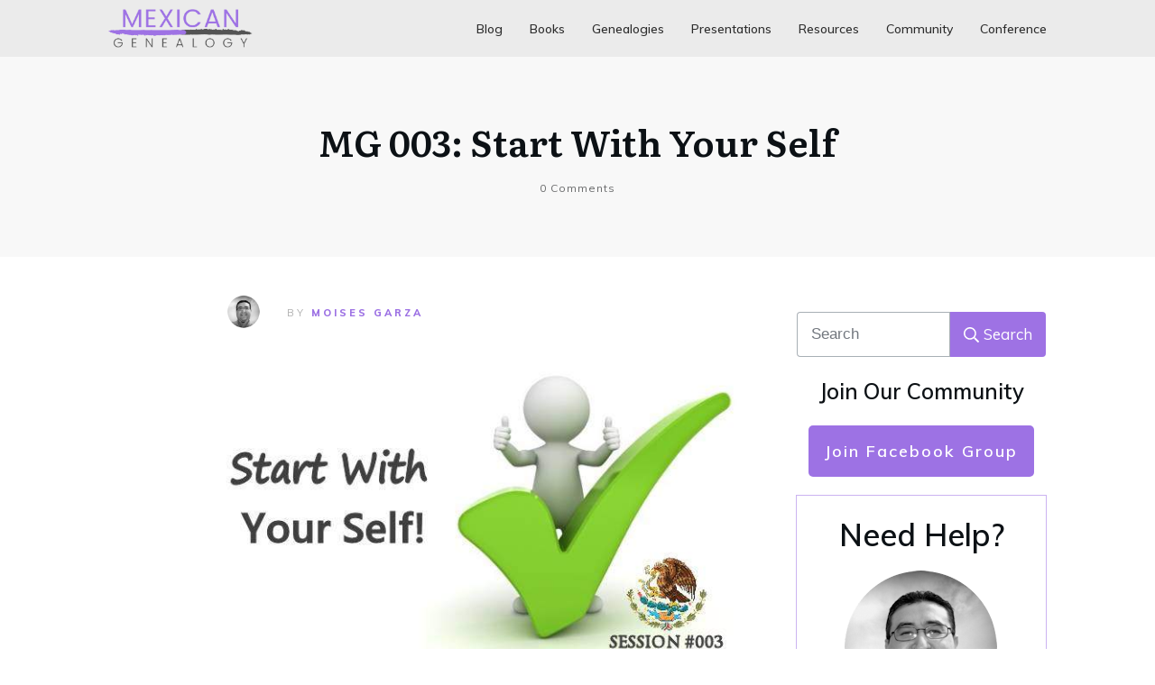

--- FILE ---
content_type: text/html; charset=UTF-8
request_url: https://mexicangenealogy.com/mg-003-start-with-your-self/
body_size: 56611
content:
<!doctype html>
<html lang="en-US" >
	<head>
<meta name="MobileOptimized" content="width" />
<meta name="HandheldFriendly" content="true" />
<meta name="generator" content="Drupal 8 (https://www.drupal.org)" />

		<link rel="profile" href="https://gmpg.org/xfn/11">
		<meta charset="UTF-8">
		<meta name="viewport" content="width=device-width, initial-scale=1">

				<script type="text/javascript">
			window.flatStyles = window.flatStyles || ''

			window.lightspeedOptimizeStylesheet = function () {
				const currentStylesheet = document.querySelector( '.tcb-lightspeed-style:not([data-ls-optimized])' )

				if ( currentStylesheet ) {
					try {
						if ( currentStylesheet.sheet && currentStylesheet.sheet.cssRules ) {
							if ( window.flatStyles ) {
								if ( this.optimizing ) {
									setTimeout( window.lightspeedOptimizeStylesheet.bind( this ), 24 )
								} else {
									this.optimizing = true;

									let rulesIndex = 0;

									while ( rulesIndex < currentStylesheet.sheet.cssRules.length ) {
										const rule = currentStylesheet.sheet.cssRules[ rulesIndex ]
										/* remove rules that already exist in the page */
										if ( rule.type === CSSRule.STYLE_RULE && window.flatStyles.includes( `${rule.selectorText}{` ) ) {
											currentStylesheet.sheet.deleteRule( rulesIndex )
										} else {
											rulesIndex ++
										}
									}
									/* optimize, mark it such, move to the next file, append the styles we have until now */
									currentStylesheet.setAttribute( 'data-ls-optimized', '1' )

									window.flatStyles += currentStylesheet.innerHTML

									this.optimizing = false
								}
							} else {
								window.flatStyles = currentStylesheet.innerHTML
								currentStylesheet.setAttribute( 'data-ls-optimized', '1' )
							}
						}
					} catch ( error ) {
						console.warn( error )
					}

					if ( currentStylesheet.parentElement.tagName !== 'HEAD' ) {
						/* always make sure that those styles end up in the head */
						const stylesheetID = currentStylesheet.id;
						/**
						 * make sure that there is only one copy of the css
						 * e.g display CSS
						 */
						if ( ( ! stylesheetID || ( stylesheetID && ! document.querySelector( `head #${stylesheetID}` ) ) ) ) {
							document.head.prepend( currentStylesheet )
						} else {
							currentStylesheet.remove();
						}
					}
				}
			}

			window.lightspeedOptimizeFlat = function ( styleSheetElement ) {
				if ( document.querySelectorAll( 'link[href*="thrive_flat.css"]' ).length > 1 ) {
					/* disable this flat if we already have one */
					styleSheetElement.setAttribute( 'disabled', true )
				} else {
					/* if this is the first one, make sure he's in head */
					if ( styleSheetElement.parentElement.tagName !== 'HEAD' ) {
						document.head.append( styleSheetElement )
					}
				}
			}
		</script>
		<link rel='stylesheet' id='tcb-style-base-thrive_template-7131'  href='//mexicangenealogy.com/storage/thrive/tcb-base-css-7131-1759927580.css' type='text/css' media='all' /><style type="text/css" id="tcb-style-template-thrive_template-7131"  onLoad="typeof window.lightspeedOptimizeStylesheet === 'function' && window.lightspeedOptimizeStylesheet()" class="tcb-lightspeed-style">@media (min-width: 300px){.tve-theme-7131 #wrapper{--header-background-width: 100%;--footer-background-width: 100%;--top-background-width: 100%;--bottom-background-width: 100%;}:not(#layout) .tve-theme-7131 .main-container{--separator-size: 40px;}.tve-theme-7131 .content-section .section-content{padding: 20px 10px !important;}.tve-theme-7131 .content-section [data-css="tve-u-16f805e6958"]{margin-top: 30px !important;margin-bottom: 40px !important;}:not(#tve) .tve-theme-7131 .content-section [data-css="tve-u-16f84479eb3"]{letter-spacing: 3px;padding-bottom: 0px !important;margin-bottom: 0px !important;padding-top: 0px !important;margin-top: 0px !important;font-size: 12px !important;font-weight: var(--g-regular-weight,normal) !important;color: rgb(176,176,176) !important;--tcb-applied-color: rgb(176,176,176) !important;text-decoration: none !important;text-transform: uppercase !important;}:not(#tve) .tve-theme-7131 .content-section [data-css="tve-u-16f845fe58e"]{font-family: inherit !important;font-size: 11px !important;font-weight: var(--g-bold-weight,bold) !important;--eff-color: rgb(47,138,231) !important;--eff-faded: rgba(47,138,231,0.6) !important;--eff-ensure-contrast: rgba(47,138,231,0.6) !important;--eff-ensure-contrast-complement: rgba(140,47,231,0.6) !important;box-shadow: none !important;border-bottom: none !important;background-image: linear-gradient(to right,transparent 0%,var(--eff-faded) 35%,var(--eff-color) 50%,var(--eff-faded) 65%,transparent 100%) !important;background-position: 50% 100% !important;background-size: 0px 0.1em !important;background-repeat: no-repeat !important;background-attachment: initial !important;background-origin: initial !important;background-clip: initial !important;background-color: initial !important;text-decoration: none !important;animation: 0s ease 0s 1 normal none running none !important;transition: background-size 0.15s 0.05s !important;padding-left: 0px !important;--eff: gr-fade !important;color: var(--tcb-skin-color-0) !important;}.tve-theme-7131 .content-section [data-css="tve-u-16f8461e38c"]{padding: 0px !important;}.tve-theme-7131 .content-section [data-css="tve-u-16f848e799b"]{text-transform: uppercase !important;font-size: 11px !important;--tcb-applied-color: rgb(176,176,176) !important;}.tve-theme-7131 .content-section [data-css="tve-u-16f848ee7e9"]{--tcb-applied-color: rgb(176,176,176) !important;}.tve-theme-7131 .content-section [data-css="tve-u-16f84a07746"]{width: 42px;margin-top: 0px !important;margin-bottom: 0px !important;}.tve-theme-7131 .content-section [data-css="tve-u-16f84a07bd6"]{max-width: 15.4%;}.tve-theme-7131 .content-section [data-css="tve-u-16f84a07c06"]{max-width: 40.6%;}.tve-theme-7131 .content-section [data-css="tve-u-16f84a0a423"]{margin-left: -8px;padding: 0px !important;}.tve-theme-7131 .content-section [data-css="tve-u-16f84a0a72b"]{float: none;z-index: 3;position: relative;max-width: 445px;margin: 0px auto !important;}.tve-theme-7131 .content-section [data-css="tve-u-16f84a0a423"] > .tcb-flex-col > .tcb-col{justify-content: center;}.tve-theme-7131 .content-section [data-css="tve-u-16f84a17a24"]{margin-top: 30px !important;margin-bottom: 15px !important;}.tve-theme-7131 .content-section [data-css="tve-u-16f84a200fd"]{max-width: 43.9%;}.tve-theme-7131 .content-section [data-css="tve-u-16f84a227e2"]{padding: 0px 0px 0px 5px !important;border-left: 1px solid rgba(0,0,0,0.2) !important;}:not(#tve) .tve-theme-7131 .content-section [data-css="tve-u-16f84a22eab"]{letter-spacing: 3px;padding-top: 0px !important;margin-top: 0px !important;padding-bottom: 0px !important;margin-bottom: 0px !important;font-size: 11px !important;text-transform: none !important;}.tve-theme-7131 .content-section [data-css="tve-u-16f84a17a24"] img{border: none;}.tve-theme-7131 .content-section [data-css="tve-u-16f84a4918c"] .tve_social_items{font-size: 11px !important;}.tve-theme-7131 .content-section [data-css="tve-u-16f84a4918c"]{float: none;padding: 0px !important;margin: 0px auto !important;}.tve-theme-7131 .content-section [data-css="tve-u-16f84a0a423"] > .tcb-flex-col{padding-left: 8px;}.tve-theme-7131 .content-section [data-css="tve-u-1708154523d"]{padding: 8px !important;background-image: repeating-linear-gradient(135deg,rgba(0,0,0,0.08),rgba(0,0,0,0.08) 3px,transparent 3px,transparent 6px) !important;background-size: auto !important;background-position: 50% 50% !important;background-attachment: scroll !important;background-repeat: repeat !important;margin-bottom: 40px !important;}.tve-theme-7131 .content-section [data-css="tve-u-17081545240"]{margin: 0px !important;background-color: rgb(255,255,255) !important;}:not(#tve) .tve-theme-7131 .content-section [data-css="tve-u-17081545240"] p,:not(#tve) .tve-theme-7131 .content-section [data-css="tve-u-17081545240"] li,:not(#tve) .tve-theme-7131 .content-section [data-css="tve-u-17081545240"] blockquote,:not(#tve) .tve-theme-7131 .content-section [data-css="tve-u-17081545240"] address,:not(#tve) .tve-theme-7131 .content-section [data-css="tve-u-17081545240"] .tcb-plain-text,:not(#tve) .tve-theme-7131 .content-section [data-css="tve-u-17081545240"] label{font-style: normal;}.tve-theme-7131 .content-section [data-css="tve-u-17081545240"] p{padding: 0px !important;margin: 0px !important;}.tve-theme-7131 .content-section [data-css="tve-u-17081545242"]{margin-left: -20px;padding: 20px !important;}.tve-theme-7131 .content-section [data-css="tve-u-17081545242"] > .tcb-flex-col{padding-left: 20px;}.tve-theme-7131 .content-section [data-css="tve-u-17081545244"]{max-width: 20.6%;}.tve-theme-7131 .content-section [data-css="tve-u-17081545246"]{width: 132px;float: none;margin: 0px auto 15px !important;}.tve-theme-7131 .content-section [data-css="tve-u-17081545247"]{float: none;padding: 0px 0px 0px 6px !important;margin-left: auto !important;margin-right: auto !important;}.tve-theme-7131 .content-section [data-css="tve-u-17081545247"] .tve_social_items{font-size: 10px !important;}.tve-theme-7131 .content-section [data-css="tve-u-17081545249"]{max-width: 79.4%;}.tve-theme-7131 .content-section [data-css="tve-u-1708154524b"]{padding: 0px !important;}:not(#tve) .tve-theme-7131 .content-section [data-css="tve-u-1708154524c"]{--tcb-applied-color: rgb(164,164,164);letter-spacing: 2px;color: rgb(164,164,164) !important;font-size: 14px !important;}.tve-theme-7131 .content-section [data-css="tve-u-1708154524e"]{padding: 0px !important;margin-bottom: 20px !important;}:not(#tve) .tve-theme-7131 .content-section [data-css="tve-u-17081545250"]{padding-bottom: 0px !important;margin-bottom: 0px !important;}.tve-theme-7131 .content-section [data-css="tve-u-17081545253"]{padding: 0px !important;}:not(#tve) .tve-theme-7131 .content-section [data-css="tve-u-17081545255"]{font-size: 16px !important;}.tve-theme-7131 .content-section .comment-respond{padding-top: 0px !important;}.tve-theme-7131 .content-section .comment-form-reply-title-wrapper{margin-bottom: 20px !important;}.tve-theme-7131 .content-section .theme-comments-logged-in-as-wrapper{margin-bottom: 5px !important;}.tve-theme-7131 .content-section .comment-form-text textarea{border-radius: 0px;overflow: hidden;border: 1px solid var(--tcb-skin-color-14);font-weight: var(--tve-font-weight,var(--g-regular-weight,normal));font-family: var(--tve-font-family,Muli);color: var(--tve-color,var(--tcb-skin-color-5));--tcb-applied-color: var$(--tcb-skin-color-5);background-color: rgb(255,255,255) !important;padding: 20px 15px !important;margin-top: 10px !important;margin-bottom: 15px !important;}.tve-theme-7131 .content-section .comment-form .comment-form-submit button{font-size: var(--tve-font-size,11px);text-transform: var(--tve-text-transform,uppercase);font-weight: var(--tve-font-weight,var(--g-bold-weight,bold));font-family: var(--tve-font-family,Muli);color: var(--tve-color,var(--tcb-skin-color-0));--tcb-applied-color: var$(--tcb-skin-color-0);border: 1px solid var(--tcb-skin-color-0);border-radius: 100px;overflow: hidden;padding: 15px 35px !important;}.tve-theme-7131 .content-section .comment-form .comment-form-submit{--tve-font-size: 11px;--tve-text-transform: uppercase;--tve-font-weight: var(--g-bold-weight,bold);--tve-font-family: Muli;--g-regular-weight: 300;--g-bold-weight: 700;--tve-color: var(--tcb-skin-color-0);margin-top: 0px !important;margin-bottom: 20px !important;}:not(#tve) .tve-theme-7131 .content-section .comment-form .comment-form-submit:hover button{background-color: var(--tcb-skin-color-0) !important;color: var(--tve-color,rgb(255,255,255)) !important;--tcb-applied-color: rgb(255,255,255) !important;border: 1px solid var(--tcb-skin-color-0) !important;}:not(#tve) .tve-theme-7131 .content-section .comment-form .comment-form-submit:hover{--tve-color: rgb(255,255,255) !important;}.tve-theme-7131 .content-section .comment-form-text{--tve-font-weight: var(--g-regular-weight,normal);--tve-font-family: Muli;--g-regular-weight: 300;--g-bold-weight: 700;--tve-color: var(--tcb-skin-color-5);}.tve-theme-7131 .main-container{padding: 20px 10px !important;}.tve-theme-7131 .sidebar-section .section-content p,.tve-theme-7131 .sidebar-section .section-content li,.tve-theme-7131 .sidebar-section .section-content label,.tve-theme-7131 .sidebar-section .section-content .tcb-plain-text{font-weight: 600 !important;}.tve-theme-7131 .sidebar-section .section-content p,.tve-theme-7131 .sidebar-section .section-content li,.tve-theme-7131 .sidebar-section .section-content label,.tve-theme-7131 .sidebar-section .section-content .tcb-plain-text,.tve-theme-7131 .sidebar-section .section-content h1,.tve-theme-7131 .sidebar-section .section-content h2,.tve-theme-7131 .sidebar-section .section-content h3,.tve-theme-7131 .sidebar-section .section-content h4,.tve-theme-7131 .sidebar-section .section-content h5,.tve-theme-7131 .sidebar-section .section-content h6{font-family: Muli;}.tve-theme-7131 .sidebar-section .section-content{--g-regular-weight: 400;--g-bold-weight: 600;text-align: left;padding: 20px 10px 40px !important;}.tve-theme-7131 .sidebar-section [data-css="tve-u-170630a79b4"]{max-width: 800px;padding: 0px !important;margin: 0px !important;}.tve-theme-7131 .sidebar-section [data-css="tve-u-170630a79ba"] p{margin: 0px !important;padding: 0px !important;}.tve-theme-7131 .sidebar-section [data-css="tve-u-17067d3b409"]{box-shadow: none;border: 2px solid var(--tcb-skin-color-8) !important;background-color: var(--tcb-skin-color-9) !important;background-image: none !important;--tve-applied-background-image: none !important;--background-image: none !important;}.tve-theme-7131 .sidebar-section [data-css="tve-u-17067d3f581"]{padding: 25px 20px !important;margin: 0px 0px 40px !important;}.tve-theme-7131 .sidebar-section [data-css="tve-u-17067d53e15"]{height: 130px;bottom: 0px;}:not(#tve) .tve-theme-7131 .sidebar-section [data-css="tve-u-17067d67a60"]{letter-spacing: 4px;text-transform: uppercase !important;color: var(--tcb-skin-color-4) !important;--tcb-applied-color: var$(--tcb-skin-color-4) !important;padding-top: 0px !important;margin-top: 0px !important;padding-bottom: 0px !important;margin-bottom: 0px !important;font-size: 22px !important;}.tve-theme-7131 .sidebar-section [data-css="tve-u-170630a79ba"]{text-align: left;}.tve-theme-7131 .sidebar-section [data-css="tve-u-17067daf2e0"]{float: none;padding: 0px !important;margin-left: auto !important;margin-right: auto !important;margin-bottom: 20px !important;}:not(#tve) .tve-theme-7131 .sidebar-section [data-css="tve-u-17067dba10e"]{letter-spacing: 4px;text-transform: uppercase !important;color: var(--tcb-skin-color-4) !important;--tcb-applied-color: var$(--tcb-skin-color-4) !important;padding-top: 0px !important;margin-top: 0px !important;padding-bottom: 0px !important;margin-bottom: 0px !important;font-size: 23px !important;}.tve-theme-7131 .sidebar-section .section-background{background-color: transparent !important;}.tve-theme-7131 .sidebar-section .tcb-post-list[data-css="tve-u-17067e99664"] .post-wrapper.thrv_wrapper{width: calc(100% + 0px);}.tve-theme-7131 .sidebar-section [data-css="tve-u-17067e99664"]{max-width: 300px;border: 2px solid var(--tcb-skin-color-8);padding: 10px !important;background-color: rgb(255,255,255) !important;}.tve-theme-7131 .sidebar-section .tcb-post-list[data-css="tve-u-17067e99664"] .post-wrapper.thrv_wrapper:nth-child(n+2){margin-top: 10px !important;}.tve-theme-7131 .sidebar-section [data-css="tve-u-17067e99664"].tcb-post-list [data-css="tve-u-17067e9966c"]{margin: 0px !important;padding: 15px !important;}.tve-theme-7131 .sidebar-section [data-css="tve-u-17067e99664"].tcb-post-list [data-css="tve-u-17067e9966d"]{background-color: rgb(255,255,255) !important;}:not(#tve) .tve-theme-7131 .sidebar-section [data-css="tve-u-17067e99664"].tcb-post-list .post-wrapper:hover{box-shadow: rgba(0,0,0,0.12) 0px 2px 12px 0px !important;}:not(#tve) .tve-theme-7131 .sidebar-section [data-css="tve-u-17067e99664"].tcb-post-list [data-css="tve-u-17067e9966e"]{padding-top: 0px !important;margin-top: 0px !important;padding-bottom: 0px !important;margin-bottom: 0px !important;font-size: 18px !important;font-weight: var(--g-bold-weight,bold) !important;}.tve-theme-7131 .sidebar-section [data-css="tve-u-17067e99664"].tcb-post-list [data-css="tve-u-17067e99669"]{margin-bottom: 0px !important;margin-top: 0px !important;padding: 0px !important;}.tve-theme-7131 .sidebar-section [data-css="tve-u-17067e99664"].tcb-post-list [data-css="tve-u-17067e9966a"]{background-image: url("https://mexicangenealogy.com/storage/thrive-theme/images/masonry_02-1024x576-1.jpg?dynamic_featured=1&size=medium") !important;background-size: cover !important;background-position: 50% 50% !important;background-attachment: scroll !important;background-repeat: no-repeat !important;}.tve-theme-7131 .sidebar-section [data-css="tve-u-17067e99664"].tcb-post-list .thrv-content-box [data-css="tve-u-17067e9966b"]{min-height: 150px !important;}.tve-theme-7131 .sidebar-section .tcb-post-list[data-css="tve-u-17067e99664"] .post-wrapper.thrv_wrapper:not(:nth-child(n+2)){margin-top: 0px !important;}.tve-theme-7131 .sidebar-section .tcb-post-list[data-css="tve-u-17067e99664"] .post-wrapper.thrv_wrapper:nth-child(n){margin-right: 0px !important;}.tve-theme-7131 .top-section .section-background{background-color: var(--tcb-skin-color-2) !important;}.tve-theme-7131 .top-section .section-content{justify-content: center;display: flex;flex-direction: column;text-align: center;min-height: 222px !important;padding: 20px !important;}:not(#tve) .tve-theme-7131 .top-section [data-css="tve-u-16f8b41d660"]{letter-spacing: 1px;padding-top: 0px !important;margin-top: 0px !important;padding-bottom: 0px !important;margin-bottom: 0px !important;font-size: 12px !important;color: var(--tcb-skin-color-5) !important;--tcb-applied-color: var$(--tcb-skin-color-5) !important;}.tve-theme-7131 .top-section [data-css="tve-u-170775a487e"]{position: relative;padding: 0px !important;}:not(#tve) .tve-theme-7131 .top-section [data-css="tve-u-1713a6905f4"]{padding-bottom: 14px !important;margin-bottom: 0px !important;}.tve-theme-7131 .content-section [data-css="tve-u-1734faf1056"].tcb-post-list [data-css="tve-u-1734faf105c"]{margin-top: 0px !important;padding-top: 0px !important;margin-bottom: 0px !important;z-index: 100 !important;}.tve-theme-7131 .content-section [data-css="tve-u-1734faf1056"].tcb-post-list .post-wrapper{border: 1px solid rgba(0,0,0,0.12);border-radius: 0px;overflow: hidden;}.tve-theme-7131 .content-section [data-css="tve-u-1734faf1056"].tcb-post-list [data-css="tve-u-1734faf1060"]{padding: 0px !important;margin-top: 10px !important;margin-bottom: 15px !important;}:not(#tve) .tve-theme-7131 .content-section [data-css="tve-u-1734faf1056"].tcb-post-list .thrv-content-box [data-css="tve-u-1734faf1061"] p,:not(#tve) .tve-theme-7131 .content-section [data-css="tve-u-1734faf1056"].tcb-post-list .thrv-content-box [data-css="tve-u-1734faf1061"] li,:not(#tve) .tve-theme-7131 .content-section [data-css="tve-u-1734faf1056"].tcb-post-list .thrv-content-box [data-css="tve-u-1734faf1061"] blockquote,:not(#tve) .tve-theme-7131 .content-section [data-css="tve-u-1734faf1056"].tcb-post-list .thrv-content-box [data-css="tve-u-1734faf1061"] address,:not(#tve) .tve-theme-7131 .content-section [data-css="tve-u-1734faf1056"].tcb-post-list .thrv-content-box [data-css="tve-u-1734faf1061"] .tcb-plain-text,:not(#tve) .tve-theme-7131 .content-section [data-css="tve-u-1734faf1056"].tcb-post-list .thrv-content-box [data-css="tve-u-1734faf1061"] label{line-height: 1.4em;font-size: 13px;}:not(#tve) .tve-theme-7131 .content-section [data-css="tve-u-1734faf1056"].tcb-post-list .thrv-content-box [data-css="tve-u-1734faf1061"] p,:not(#tve) .tve-theme-7131 .content-section [data-css="tve-u-1734faf1056"].tcb-post-list .thrv-content-box [data-css="tve-u-1734faf1061"] li,:not(#tve) .tve-theme-7131 .content-section [data-css="tve-u-1734faf1056"].tcb-post-list .thrv-content-box [data-css="tve-u-1734faf1061"] blockquote,:not(#tve) .tve-theme-7131 .content-section [data-css="tve-u-1734faf1056"].tcb-post-list .thrv-content-box [data-css="tve-u-1734faf1061"] address,:not(#tve) .tve-theme-7131 .content-section [data-css="tve-u-1734faf1056"].tcb-post-list .thrv-content-box [data-css="tve-u-1734faf1061"] .tcb-plain-text,:not(#tve) .tve-theme-7131 .content-section [data-css="tve-u-1734faf1056"].tcb-post-list .thrv-content-box [data-css="tve-u-1734faf1061"] label,:not(#tve) .tve-theme-7131 .content-section [data-css="tve-u-1734faf1056"].tcb-post-list .thrv-content-box [data-css="tve-u-1734faf1061"] h1,:not(#tve) .tve-theme-7131 .content-section [data-css="tve-u-1734faf1056"].tcb-post-list .thrv-content-box [data-css="tve-u-1734faf1061"] h2,:not(#tve) .tve-theme-7131 .content-section [data-css="tve-u-1734faf1056"].tcb-post-list .thrv-content-box [data-css="tve-u-1734faf1061"] h3,:not(#tve) .tve-theme-7131 .content-section [data-css="tve-u-1734faf1056"].tcb-post-list .thrv-content-box [data-css="tve-u-1734faf1061"] h4,:not(#tve) .tve-theme-7131 .content-section [data-css="tve-u-1734faf1056"].tcb-post-list .thrv-content-box [data-css="tve-u-1734faf1061"] h5,:not(#tve) .tve-theme-7131 .content-section [data-css="tve-u-1734faf1056"].tcb-post-list .thrv-content-box [data-css="tve-u-1734faf1061"] h6{color: rgb(132,132,132);}:not(#tve) .tve-theme-7131 .content-section [data-css="tve-u-1734faf1056"].tcb-post-list .post-wrapper:hover{border: 1px solid rgba(0,0,0,0.18) !important;border-radius: 6px !important;overflow: hidden !important;}.tve-theme-7131 .content-section [data-css="tve-u-1734faf1056"].tcb-post-list .thrv-content-box [data-css="tve-u-1734faf105d"]::after{clear: both;}.tve-theme-7131 .content-section [data-css="tve-u-1734faf1056"].tcb-post-list [data-css="tve-u-1734faf105f"]{margin-left: 0px;margin-top: -2px;width: 100% !important;max-width: none !important;}.tve-theme-7131 .content-section [data-css="tve-u-1734faf1056"].tcb-post-list [data-css="tve-u-1734faf105e"]{width: 50px;position: relative;border: 2px solid rgb(255,255,255);margin-top: -20px !important;margin-bottom: 0px !important;z-index: 12 !important;}:not(#tve) .tve-theme-7131 .content-section [data-css="tve-u-1734faf1056"].tcb-post-list [data-css="tve-u-1734faf106b"]{font-size: 12px !important;padding-top: 0px !important;margin-top: 0px !important;padding-bottom: 0px !important;margin-bottom: 0px !important;}.tve-theme-7131 .content-section [data-css="tve-u-1734faf1056"].tcb-post-list [data-css="tve-u-1734faf106a"]{float: right;z-index: 3;position: relative;padding-left: 1px !important;margin-left: 0px !important;}.tve-theme-7131 .content-section [data-css="tve-u-1734faf1056"].tcb-post-list [data-css="tve-u-1734faf1063"]{padding: 0px !important;}.tve-theme-7131 .content-section [data-css="tve-u-1734faf1056"].tcb-post-list [data-css="tve-u-1734faf1062"]{--tve-color: rgb(157,157,157);--tve-font-size: 12px;margin-top: 0px !important;margin-bottom: 0px !important;}.tve-theme-7131 .content-section [data-css="tve-u-1734faf1056"].tcb-post-list [data-css="tve-u-1734faf1065"]{border-right: none !important;}.tve-theme-7131 .content-section [data-css="tve-u-1734faf1056"].tcb-post-list [data-css="tve-u-1734faf1064"]{max-width: 49.6%;}.tve-theme-7131 .content-section [data-css="tve-u-1734faf1056"].tcb-post-list [data-css="tve-u-1734faf1068"]{max-width: 50.4%;}.tve-theme-7131 .content-section [data-css="tve-u-1734faf1056"].tcb-post-list [data-css="tve-u-1734faf1069"]::after{clear: both;}:not(#tve) .tve-theme-7131 .content-section [data-css="tve-u-1734faf1056"].tcb-post-list [data-css="tve-u-1734faf1062"] p,:not(#tve) .tve-theme-7131 .content-section [data-css="tve-u-1734faf1056"].tcb-post-list [data-css="tve-u-1734faf1062"] li,:not(#tve) .tve-theme-7131 .content-section [data-css="tve-u-1734faf1056"].tcb-post-list [data-css="tve-u-1734faf1062"] blockquote,:not(#tve) .tve-theme-7131 .content-section [data-css="tve-u-1734faf1056"].tcb-post-list [data-css="tve-u-1734faf1062"] address,:not(#tve) .tve-theme-7131 .content-section [data-css="tve-u-1734faf1056"].tcb-post-list [data-css="tve-u-1734faf1062"] .tcb-plain-text,:not(#tve) .tve-theme-7131 .content-section [data-css="tve-u-1734faf1056"].tcb-post-list [data-css="tve-u-1734faf1062"] label,:not(#tve) .tve-theme-7131 .content-section [data-css="tve-u-1734faf1056"].tcb-post-list [data-css="tve-u-1734faf1062"] h1,:not(#tve) .tve-theme-7131 .content-section [data-css="tve-u-1734faf1056"].tcb-post-list [data-css="tve-u-1734faf1062"] h2,:not(#tve) .tve-theme-7131 .content-section [data-css="tve-u-1734faf1056"].tcb-post-list [data-css="tve-u-1734faf1062"] h3,:not(#tve) .tve-theme-7131 .content-section [data-css="tve-u-1734faf1056"].tcb-post-list [data-css="tve-u-1734faf1062"] h4,:not(#tve) .tve-theme-7131 .content-section [data-css="tve-u-1734faf1056"].tcb-post-list [data-css="tve-u-1734faf1062"] h5,:not(#tve) .tve-theme-7131 .content-section [data-css="tve-u-1734faf1056"].tcb-post-list [data-css="tve-u-1734faf1062"] h6{color: var(--tve-color,rgb(157,157,157));--tcb-applied-color: rgb(157,157,157);}:not(#tve) .tve-theme-7131 .content-section [data-css="tve-u-1734faf1056"].tcb-post-list [data-css="tve-u-1734faf1062"] p,:not(#tve) .tve-theme-7131 .content-section [data-css="tve-u-1734faf1056"].tcb-post-list [data-css="tve-u-1734faf1062"] li,:not(#tve) .tve-theme-7131 .content-section [data-css="tve-u-1734faf1056"].tcb-post-list [data-css="tve-u-1734faf1062"] blockquote,:not(#tve) .tve-theme-7131 .content-section [data-css="tve-u-1734faf1056"].tcb-post-list [data-css="tve-u-1734faf1062"] address,:not(#tve) .tve-theme-7131 .content-section [data-css="tve-u-1734faf1056"].tcb-post-list [data-css="tve-u-1734faf1062"] .tcb-plain-text,:not(#tve) .tve-theme-7131 .content-section [data-css="tve-u-1734faf1056"].tcb-post-list [data-css="tve-u-1734faf1062"] label{font-size: var(--tve-font-size,12px);}:not(#tve) .tve-theme-7131 .content-section [data-css="tve-u-1734faf1056"].tcb-post-list [data-css="tve-u-1734faf106d"]{padding-top: 0px !important;margin-top: 0px !important;padding-bottom: 0px !important;margin-bottom: 0px !important;font-size: 20px !important;font-weight: var(--g-regular-weight,normal) !important;}:not(#tve) .tve-theme-7131 .content-section [data-css="tve-u-1734faf1056"].tcb-post-list [data-css="tve-u-1734faf1067"]{color: rgb(153,153,153) !important;font-size: 12px !important;}:not(#tve) .tve-theme-7131 .content-section [data-css="tve-u-1734faf1056"].tcb-post-list [data-css="tve-u-1734faf1066"]{padding-top: 0px !important;margin-top: 0px !important;padding-bottom: 0px !important;margin-bottom: 0px !important;}.tve-theme-7131 .content-section [data-css="tve-u-1734faf1056"].tcb-post-list [data-css="tve-u-1734faf105a"]{background-image: linear-gradient(rgba(0,0,0,0),rgba(0,0,0,0)),url("//mexicangenealogy.com/storage/tcb_content_templates/post_list/images/Featured_img_3_03.jpg?dynamic_featured=1&size=large") !important;background-size: auto,cover !important;background-position: 50% 50%,50% 50% !important;background-attachment: scroll,scroll !important;background-repeat: no-repeat,no-repeat !important;}.tve-theme-7131 .content-section [data-css="tve-u-1734faf1056"].tcb-post-list [data-css="tve-u-1734faf1059"]:hover [data-css="tve-u-1734faf105a"]{background-image: linear-gradient(rgba(0,0,0,0.08),rgba(0,0,0,0.08)),url("//mexicangenealogy.com/storage/tcb_content_templates/post_list/images/Featured_img_3_03.jpg?dynamic_featured=1&size=large") !important;background-size: auto,cover !important;background-position: 50% 50%,50% 50% !important;background-attachment: scroll,scroll !important;background-repeat: no-repeat,no-repeat !important;}.tve-theme-7131 .content-section [data-css="tve-u-1734faf1056"].tcb-post-list [data-css="tve-u-1734faf1059"]{margin-top: 0px !important;margin-bottom: 0px !important;}.tve-theme-7131 .content-section [data-css="tve-u-1734faf1056"].tcb-post-list .thrv-content-box [data-css="tve-u-1734faf105b"]{min-height: 150px !important;}.tve-theme-7131 .content-section .tcb-post-list[data-css="tve-u-1734faf1056"] .post-wrapper.thrv_wrapper{width: calc(50% - 15px);}.tve-theme-7131 .content-section .tcb-post-list[data-css="tve-u-1734faf1056"] .post-wrapper.thrv_wrapper:not(:nth-child(n+3)){margin-top: 0px !important;}.tve-theme-7131 .content-section .tcb-post-list[data-css="tve-u-1734faf1056"] .post-wrapper.thrv_wrapper:not(:nth-child(2n)){margin-right: 30px !important;}.tve-theme-7131 .content-section [data-css="tve-u-1734fb7780d"]{float: none;margin-left: auto !important;margin-right: auto !important;}:not(#tve) .tve-theme-7131 .sidebar-section [data-css="tve-u-1734fb8dbb6"] button{background-image: none !important;--tve-applied-background-image: none !important;background-color: rgb(158,114,228) !important;--tve-applied-background-color: rgb(158,114,228) !important;}:not(#tve) .tve-theme-7131 .sidebar-section :not(#tve) [data-css="tve-u-1734fb8dbb6"]:hover button{background-color: rgba(158,114,228,0.85) !important;--tve-applied-background-color: rgba(158,114,228,0.85) !important;}:not(#tve) .tve-theme-7131 .sidebar-section [data-css="tve-u-1734fbe14d7"]{letter-spacing: 4px;text-transform: uppercase !important;color: var(--tcb-skin-color-4) !important;--tcb-applied-color: var$(--tcb-skin-color-4) !important;padding-top: 0px !important;margin-top: 0px !important;padding-bottom: 0px !important;margin-bottom: 0px !important;font-size: 23px !important;}.tve-theme-7131 .sidebar-section [data-css="tve-u-1734fc173c4"]{width: 220px;float: none;margin-left: auto !important;margin-right: auto !important;}.tve-theme-7131 .sidebar-section [data-css="tve-u-1734fc29423"] .tcb-button-link{letter-spacing: 2px;background-image: linear-gradient(var(--tcb-local-color-62516,var(--tcb-skin-color-0)),var(--tcb-local-color-62516,var(--tcb-skin-color-0)));--tve-applied-background-image: linear-gradient(var$(--tcb-local-color-62516,var$(--tcb-skin-color-0)),var$(--tcb-local-color-62516,var$(--tcb-skin-color-0)));background-size: auto;background-attachment: scroll;border-radius: 5px;overflow: hidden;padding: 18px;background-position: 50% 50%;background-repeat: no-repeat;}.tve-theme-7131 .sidebar-section [data-css="tve-u-1734fc29423"] .tcb-button-link span{color: rgb(255,255,255);--tcb-applied-color: #fff;}.tve-theme-7131 .sidebar-section [data-css="tve-u-1734fc29423"]{--tcb-local-color-62516: var(--tcb-skin-color-0) !important;}.tve-theme-7131 .sidebar-section [data-css="tve-u-1734fc3ca6e"]{float: none;padding: 0px !important;margin: 33px auto 20px !important;}.tve-theme-7131 .sidebar-section [data-css="tve-u-1734fc536fe"] .tcb-button-link{letter-spacing: 2px;background-image: linear-gradient(var(--tcb-local-color-62516,var(--tcb-skin-color-0)),var(--tcb-local-color-62516,var(--tcb-skin-color-0)));--tve-applied-background-image: linear-gradient(var$(--tcb-local-color-62516,var$(--tcb-skin-color-0)),var$(--tcb-local-color-62516,var$(--tcb-skin-color-0)));background-size: auto;background-attachment: scroll;border-radius: 5px;overflow: hidden;padding-right: 18px;padding-left: 18px;background-position: 50% 50%;background-repeat: no-repeat;padding-top: 16px !important;padding-bottom: 16px !important;}.tve-theme-7131 .sidebar-section [data-css="tve-u-1734fc536fe"] .tcb-button-link span{color: rgb(255,255,255);--tcb-applied-color: #fff;}.tve-theme-7131 .sidebar-section [data-css="tve-u-1734fc536fe"]{--tcb-local-color-62516: rgb(246,94,59) !important;margin-bottom: 8px !important;}.tve-theme-7131 .content-section [data-css="tve-u-1734fb7780d"] .tve_social_items{font-size: 16px !important;}.tve-theme-7131 .sidebar-section [data-css="tve-u-1734fcac631"]{float: none;padding: 0px !important;margin: 43px auto 27px !important;}.tve-theme-7131 .sidebar-section [data-css="tve-u-1734fcd02c7"]{width: 219px;float: none;margin-left: auto !important;margin-right: auto !important;}.tve-theme-7131 .sidebar-section [data-css="tve-u-1734fcd8151"] .tcb-button-link{letter-spacing: 2px;background-image: linear-gradient(var(--tcb-local-color-62516,var(--tcb-skin-color-0)),var(--tcb-local-color-62516,var(--tcb-skin-color-0)));--tve-applied-background-image: linear-gradient(var$(--tcb-local-color-62516,var$(--tcb-skin-color-0)),var$(--tcb-local-color-62516,var$(--tcb-skin-color-0)));background-size: auto;background-attachment: scroll;border-radius: 5px;overflow: hidden;padding: 18px;background-position: 50% 50%;background-repeat: no-repeat;}.tve-theme-7131 .sidebar-section [data-css="tve-u-1734fcd8151"] .tcb-button-link span{color: rgb(255,255,255);--tcb-applied-color: #fff;}.tve-theme-7131 .sidebar-section [data-css="tve-u-1734fcd8151"]{--tcb-local-color-62516: var(--tcb-skin-color-0) !important;}:not(#tve) .tve-theme-7131 .sidebar-section [data-css="tve-u-1734fd25ba4"]{letter-spacing: 4px;text-transform: uppercase !important;color: var(--tcb-skin-color-4) !important;--tcb-applied-color: var$(--tcb-skin-color-4) !important;padding-top: 0px !important;margin-top: 0px !important;padding-bottom: 0px !important;margin-bottom: 0px !important;font-size: 21px !important;}.tve-theme-7131 .sidebar-section [data-css="tve-u-1734fd29cb6"]{width: 258px;float: none;margin-left: auto !important;margin-right: auto !important;}.tve-theme-7131 .sidebar-section [data-css="tve-u-1734fd32b47"] .tcb-button-link{letter-spacing: 2px;background-image: linear-gradient(var(--tcb-local-color-62516,var(--tcb-skin-color-0)),var(--tcb-local-color-62516,var(--tcb-skin-color-0)));--tve-applied-background-image: linear-gradient(var$(--tcb-local-color-62516,var$(--tcb-skin-color-0)),var$(--tcb-local-color-62516,var$(--tcb-skin-color-0)));background-size: auto;background-attachment: scroll;border-radius: 5px;overflow: hidden;padding: 18px;background-position: 50% 50%;background-repeat: no-repeat;}.tve-theme-7131 .sidebar-section [data-css="tve-u-1734fd32b47"] .tcb-button-link span{color: rgb(255,255,255);--tcb-applied-color: #fff;}.tve-theme-7131 .sidebar-section [data-css="tve-u-1734fd32b47"]{--tcb-local-color-62516: var(--tcb-skin-color-0) !important;}.tve-theme-7131 .content-section [data-css="tve-u-17353a1da98"]{box-shadow: none;border: 2px solid var(--tcb-skin-color-8) !important;background-color: var(--tcb-skin-color-9) !important;background-image: none !important;--tve-applied-background-image: none !important;}.tve-theme-7131 .content-section [data-css="tve-u-17353a1da99"]{padding: 25px 20px !important;margin: 0px 0px 40px !important;}.tve-theme-7131 .content-section [data-css="tve-u-17353a1da9b"]{height: 130px;bottom: 0px;}.tve-theme-7131 .content-section [data-css="tve-u-17353a1da9c"] .tcb-button-link{letter-spacing: 2px;background-image: linear-gradient(var(--tcb-local-color-62516,var(--tcb-skin-color-0)),var(--tcb-local-color-62516,var(--tcb-skin-color-0)));--tve-applied-background-image: linear-gradient(var$(--tcb-local-color-62516,var$(--tcb-skin-color-0)),var$(--tcb-local-color-62516,var$(--tcb-skin-color-0)));background-size: auto;background-attachment: scroll;border-radius: 5px;overflow: hidden;padding-right: 18px;padding-left: 18px;background-position: 50% 50%;background-repeat: no-repeat;padding-top: 16px !important;padding-bottom: 16px !important;}.tve-theme-7131 .content-section [data-css="tve-u-17353a1da9c"] .tcb-button-link span{color: rgb(255,255,255);--tcb-applied-color: #fff;}.tve-theme-7131 .content-section [data-css="tve-u-17353a1da9c"]{--tcb-local-color-62516: rgb(246,94,59) !important;margin-bottom: 8px !important;}:not(#tve) .tve-theme-7131 .content-section [data-css="tve-u-17353a1da9d"]{font-size: 20px !important;padding-bottom: 3px !important;margin-bottom: 0px !important;line-height: 2.2em !important;}:not(#tve) .tve-theme-7131 .content-section [data-css="tve-u-17353a1da9f"]{padding-bottom: 0px !important;margin-bottom: 0px !important;}.tve-theme-7131 .content-section [data-css="tve-u-174076bedfa"]{width: 730px;}.tve-theme-7131 .content-section [data-css="tve-u-174076d1968"] .tcb-button-link{letter-spacing: 2px;background-image: linear-gradient(var(--tcb-local-color-62516,var(--tcb-skin-color-0)),var(--tcb-local-color-62516,var(--tcb-skin-color-0)));--tve-applied-background-image: linear-gradient(var$(--tcb-local-color-62516,var$(--tcb-skin-color-0)),var$(--tcb-local-color-62516,var$(--tcb-skin-color-0)));background-size: auto;background-attachment: scroll;border-radius: 5px;overflow: hidden;padding: 18px;background-position: 50% 50%;background-repeat: no-repeat;}.tve-theme-7131 .content-section [data-css="tve-u-174076d1968"] .tcb-button-link span{color: rgb(255,255,255);--tcb-applied-color: #fff;}.tve-theme-7131 .content-section [data-css="tve-u-174076d1968"]{--tcb-local-color-62516: var(--tcb-skin-color-0) !important;margin-bottom: 57px !important;}.tve-theme-7131 .content-section [data-css="tve-u-174076e8831"]{width: 159px;}.tve-theme-7131 .content-section [data-css="tve-u-174076ed5d4"]{width: 307px;}.tve-theme-7131 .content-section [data-css="tve-u-174077057b6"]{width: 153px;}.tve-theme-7131 .content-section [data-css="tve-u-1740770ba45"]{width: 158px;}:not(#tve) .tve-theme-7131 .content-section [data-css="tve-u-174077155d2"]{padding-bottom: 0px !important;margin-bottom: 0px !important;}.tve-theme-7131 .content-section [data-css="tve-u-1793caf110e"]{font-size: 40px !important;}.tve-theme-7131 .content-section .tcb-post-list[data-css="tve-u-1734faf1056"] .post-wrapper.thrv_wrapper:nth-child(n+3){margin-top: 30px !important;}.tve-theme-7131 .content-section .tcb-post-list[data-css="tve-u-1734faf1056"] .post-wrapper.thrv_wrapper:nth-child(2n){margin-right: 0px !important;}.tve-theme-7131 .sidebar-section .tcb-post-list[data-css="tve-u-17067e99664"] .post-wrapper.thrv_wrapper:not(:nth-child(n)){margin-right: 0px !important;}:not(#tve) .tve-theme-7131 .content-section [data-css="tve-u-18cf3e27595"]{font-size: 32px !important;padding-bottom: 3px !important;margin-bottom: 0px !important;line-height: 2.2em !important;color: rgb(246,94,59) !important;--tcb-applied-color: rgb(246,94,59) !important;--tve-applied-color: rgb(246,94,59) !important;}.tve-theme-7131 .content-section [data-css="tve-u-196ab9b911c"] .tcb-button-link{letter-spacing: 2px;background-image: linear-gradient(var(--tcb-local-color-62516,rgb(19,114,211)),var(--tcb-local-color-62516,rgb(19,114,211)));--tve-applied-background-image: linear-gradient(var$(--tcb-local-color-62516,rgb(19,114,211)),var$(--tcb-local-color-62516,rgb(19,114,211)));background-size: auto;background-attachment: scroll;border-radius: 5px;padding: 18px;background-position: 50% 50%;background-repeat: no-repeat;background-color: transparent !important;}.tve-theme-7131 .content-section [data-css="tve-u-196ab9b911c"] .tcb-button-link span{color: rgb(255,255,255);--tcb-applied-color: #fff;}.tve-theme-7131 .content-section [data-css="tve-u-196ab9b911c"]{--tcb-local-color-62516: var(--tcb-skin-color-0) !important;}.tve-theme-7131 .sidebar-section [data-css="tve-u-196ab9f6c18"]{--tve-alignment: center;float: none;border: none !important;--tve-applied-border: none !important;margin-left: auto !important;margin-right: auto !important;}.tve-theme-7131 .sidebar-section [data-css="tve-u-196ab9f9668"]{border: 1px solid rgb(203,179,241) !important;--tve-applied-border: 1px solid rgb(203,179,241) !important;}.tve-theme-7131 .sidebar-section [data-css="tve-u-196aba0dd4e"]{width: 200px;--tve-alignment: center;float: none;margin-left: auto !important;margin-right: auto !important;margin-top: 0px !important;}:not(#tve) .tve-theme-7131 .sidebar-section [data-css="tve-u-196aba0feaf"]{padding-bottom: 0px !important;margin-bottom: 0px !important;}.tve-theme-7131 .sidebar-section [data-css="tve-u-196aba1bfbf"] .tcb-button-link{letter-spacing: 2px;background-image: linear-gradient(var(--tcb-local-color-62516,rgb(19,114,211)),var(--tcb-local-color-62516,rgb(19,114,211)));--tve-applied-background-image: linear-gradient(var$(--tcb-local-color-62516,rgb(19,114,211)),var$(--tcb-local-color-62516,rgb(19,114,211)));background-size: auto;background-attachment: scroll;border-radius: 5px;padding: 18px;background-position: 50% 50%;background-repeat: no-repeat;background-color: transparent !important;}.tve-theme-7131 .sidebar-section [data-css="tve-u-196aba1bfbf"] .tcb-button-link span{color: rgb(255,255,255);--tcb-applied-color: #fff;}.tve-theme-7131 .sidebar-section [data-css="tve-u-196aba1bfbf"]{--tcb-local-color-62516: var(--tcb-skin-color-0) !important;}:not(#tve) .tve-theme-7131 .sidebar-section [data-css="tve-u-199bf6e8d8b"]{padding-bottom: 0px !important;margin-bottom: 0px !important;}.tve-theme-7131 .sidebar-section [data-css="tve-u-199bf6ea2a6"] .tcb-button-link{letter-spacing: 2px;background-image: linear-gradient(var(--tcb-local-color-62516,rgb(19,114,211)),var(--tcb-local-color-62516,rgb(19,114,211)));--tve-applied-background-image: linear-gradient(var$(--tcb-local-color-62516,rgb(19,114,211)),var$(--tcb-local-color-62516,rgb(19,114,211)));background-size: auto;background-attachment: scroll;border-radius: 5px;padding: 18px;background-position: 50% 50%;background-repeat: no-repeat;background-color: transparent !important;}.tve-theme-7131 .sidebar-section [data-css="tve-u-199bf6ea2a6"] .tcb-button-link span{color: rgb(255,255,255);--tcb-applied-color: #fff;}.tve-theme-7131 .sidebar-section [data-css="tve-u-199bf6ea2a6"]{--tcb-local-color-62516: var(--tcb-skin-color-0) !important;}.tve-theme-7142 .content-section #main .post-wrapper.thrv_wrapper:nth-child(n+4){margin-top: 40px !important;}.tve-theme-7142 .content-section #main .post-wrapper.thrv_wrapper:not(:nth-child(n+4)){margin-top: 0px !important;}.tve-theme-7142 .content-section #main .post-wrapper.thrv_wrapper:not(:nth-child(3n)){margin-right: 40px !important;}.tve-theme-7142 .content-section #main .post-wrapper.thrv_wrapper:nth-child(3n){margin-right: 0px !important;}.thrive-section-7408 .section-background{background-color: rgb(146,118,244) !important;background-image: none !important;--background-color: rgb(146,118,244) !important;--tve-applied-background-color: rgb(146,118,244) !important;--background-image: none !important;--tve-applied-background-image: none !important;}.thrive-section-7408 .section-content{display: flex;flex-direction: column;justify-content: center;min-height: 1px !important;padding: 40px 20px !important;}.thrive-section-7408{margin-top: 0px !important;margin-bottom: 0px !important;}.thrive-section-7408 [data-css="tve-u-1768fda15be"]{height: 132px;bottom: 0px;fill: rgba(255,255,255,0.1);}.thrive-section-7408 [data-css="tve-u-1768fdda64b"]{float: none;margin-bottom: 20px !important;margin-left: auto !important;margin-right: auto !important;}.thrive-section-7408 [data-css="tve-u-1768fdda64e"]{float: none;margin: -1px auto 0px !important;}:not(#tve) .thrive-section-7408 [data-css="tve-u-1768fdda650"]{padding-bottom: 0px !important;margin-bottom: 0px !important;padding-top: 0px !important;margin-top: 0px !important;color: rgb(255,255,255) !important;--tcb-applied-color: rgb(255,255,255) !important;--tve-applied-color: rgb(255,255,255) !important;}.thrive-section-7408 [data-css="tve-u-1768fdda651"]{--tcb-local-color-fe6dd: var(--tcb-local-color-b39a3);float: none;border: none;--tve-applied-border: none;--form-color: --tcb-skin-color-0;margin-left: auto !important;margin-right: auto !important;max-width: 600px !important;background-color: transparent !important;--tve-applied-background-color: transparent !important;--tcb-local-color-b39a3: rgb(53,5,61) !important;--tcb-local-color-cf6ff: var(--tcb-skin-color-0) !important;--tcb-local-color-73c8d: rgb(21,87,158) !important;}.thrive-section-7408 [data-css="tve-u-1768fdda653"]{width: 208px;float: left;z-index: 3;position: relative;--tve-alignment: left;}.thrive-section-7408 [data-css="tve-u-1768fdda655"]::after{clear: both;}.thrive-section-7408 [data-css="tve-u-1768fdda656"]{max-width: 777px;--tve-alignment: center;float: none;margin-top: -27px !important;margin-left: auto !important;margin-right: auto !important;}.thrive-section-7408 [data-css="tve-u-1768fdda65e"]{margin-bottom: -83px !important;}:not(#tve) .thrive-section-7408 [data-css="tve-u-1768fde9ce2"]{color: rgb(255,255,255) !important;--tcb-applied-color: rgb(255,255,255) !important;--tve-applied-color: rgb(255,255,255) !important;}.thrive-section-7408 #lg-m743e42w .tve-form-button .tcb-button-link{border-radius: 5px;overflow: hidden;letter-spacing: 2px;padding: 18px;background-color: var(--tcb-local-color-cf6ff) !important;background-image: none !important;}:not(#tve) .thrive-section-7408 #lg-m743e42w .tve-form-button:hover .tcb-button-link{background-image: linear-gradient(rgba(255,255,255,0.08),rgba(255,255,255,0.08)) !important;background-size: auto !important;background-position: 50% 50% !important;background-attachment: scroll !important;background-repeat: no-repeat !important;background-color: var(--tcb-skin-color-16) !important;--background-color: var(--tcb-skin-color-16) !important;--tve-applied-background-color: var$(--tcb-skin-color-16) !important;}:not(#tve) .thrive-section-7408 #lg-m743e42w .tve-form-button .tcb-button-link span{font-weight: var(--tve-font-weight,var(--g-bold-weight,bold));}.thrive-section-7408 #lg-m743e42w .tve-form-button{--tve-font-weight: var(--g-bold-weight,bold);--tve-letter-spacing: 1px;--tcb-local-color-b5e07: rgb(19,114,211);min-width: 100%;--tcb-local-color-c413d: var(--tcb-skin-color-0) !important;}:not(#tve) .thrive-section-7408 #lg-m743e42w .tve-form-button.tve-state-active .tcb-button-link{background-color: var(--tcb-local-color-c413d) !important;--background-color: var(--tcb-local-color-c413d) !important;--tve-applied-background-color: var$(--tcb-local-color-c413d) !important;background-image: linear-gradient(rgba(0,0,0,0.4),rgba(0,0,0,0.4)) !important;background-size: auto !important;background-position: 50% 50% !important;background-attachment: scroll !important;background-repeat: no-repeat !important;--background-image: linear-gradient(rgba(0,0,0,0.4),rgba(0,0,0,0.4)) !important;--background-size: auto auto !important;--background-position: 50% 50% !important;--background-attachment: scroll !important;--background-repeat: no-repeat !important;--tve-applied-background-image: linear-gradient(rgba(0,0,0,0.4),rgba(0,0,0,0.4)) !important;}:not(#tve) .thrive-section-7408 #lg-m743e42w .tve-form-button.tve-state-active .tcb-button-link span{color: var(--tve-color,rgb(255,255,255));--tve-applied-color: var$(--tve-color,rgb(255,255,255));--tcb-applied-color: rgb(255,255,255);}:not(#tve) .thrive-section-7408 #lg-m743e42w .tve-form-button.tve-state-active{--tve-color: rgb(255,255,255);--tve-applied---tve-color: rgb(255,255,255);}:not(#tve) .thrive-section-7408 #lg-m743e42w .tve-form-button .tcb-button-text{color: rgb(255,255,255) !important;--tcb-applied-color: rgb(255,255,255) !important;--tve-applied-color: rgb(255,255,255) !important;font-size: 36px !important;}.thrive-section-7408 #lg-m743e42w .tve-form-button .tcb-button-text{font-weight: var(--g-regular-weight,normal) !important;}.thrive-section-7408 #lg-m743e42w .tve-form-button.tve-color-set{--tcb-local-color-cf6ff: rgb(128,128,128) !important;--tcb-local-color-73c8d: rgb(50,42,49) !important;}.thrive-section-7408 #lg-m743e42w .tve-form-button .tcb-button-link span{color: rgb(255,255,255);--tcb-applied-color: #fff;}}@media (max-width: 1023px){:not(#layout) .tve-theme-7131 .main-container{flex-wrap: wrap;}:not(#layout) .tve-theme-7131 .main-container div.main-columns-separator{width: 100%;}.tve-theme-7131 .content-section .section-content{padding-left: 20px !important;padding-right: 20px !important;}.tve-theme-7131 .content-section [data-css="tve-u-16f805e6958"]{margin-top: 40px !important;margin-bottom: 15px !important;}.tve-theme-7131 .content-section [data-css="tve-u-16f84a0a423"]{flex-wrap: nowrap !important;}.tve-theme-7131 .content-section [data-css="tve-u-17081545244"]{max-width: 31.8%;}.tve-theme-7131 .content-section [data-css="tve-u-17081545247"] .tve_social_items{font-size: 10px !important;}.tve-theme-7131 .content-section [data-css="tve-u-17081545249"]{max-width: 68.2%;}.tve-theme-7131 .content-section .comment-form .comment-form-submit{max-width: 26%;width: 26%;}.tve-theme-7131 .main-container{padding-left: 20px !important;padding-right: 20px !important;}.tve-theme-7131 .sidebar-section .section-content{padding: 20px !important;}.tve-theme-7131 .sidebar-section .tcb-post-list[data-css="tve-u-17067e99664"] .post-wrapper.thrv_wrapper{width: calc(50% - 10px);}.tve-theme-7131 .sidebar-section [data-css="tve-u-17067e99664"]{max-width: 100%;}.tve-theme-7131 .sidebar-section .tcb-post-list[data-css="tve-u-17067e99664"] .post-wrapper.thrv_wrapper:not(:nth-child(n+3)){margin-top: 0px !important;}.tve-theme-7131 .sidebar-section .tcb-post-list[data-css="tve-u-17067e99664"] .post-wrapper.thrv_wrapper:not(:nth-child(2n)){margin-right: 20px !important;}.tve-theme-7131 .sidebar-section .tcb-post-list[data-css="tve-u-17067e99664"] .post-wrapper.thrv_wrapper:nth-child(2n){margin-right: 0px !important;}.tve-theme-7131 .top-section .section-content{padding-left: 40px !important;padding-right: 40px !important;min-height: 180px !important;}:not(#tve) .tve-theme-7131 .top-section [data-css="tve-u-1713a6905f4"]{padding-bottom: 12px !important;margin-bottom: 0px !important;}.tve-theme-7142 .content-section #main .post-wrapper.thrv_wrapper:nth-child(n+3){margin-top: 40px !important;}.tve-theme-7142 .content-section #main .post-wrapper.thrv_wrapper:not(:nth-child(n+3)){margin-top: 0px !important;}.tve-theme-7142 .content-section #main .post-wrapper.thrv_wrapper:not(:nth-child(2n)){margin-right: 40px !important;}.tve-theme-7142 .content-section #main .post-wrapper.thrv_wrapper:nth-child(2n){margin-right: 0px !important;}.thrive-section-7408{margin-bottom: 0px !important;margin-top: 0px !important;}.thrive-section-7408 .section-content{padding-left: 40px !important;padding-right: 40px !important;}.thrive-section-7408 [data-css="tve-u-1768fdda64e"]{margin-bottom: 10px !important;}.thrive-section-7408 [data-css="tve-u-1768fdda651"]{max-width: 100% !important;}}@media (max-width: 767px){.tve-theme-7131 .content-section [data-css="tve-u-16f805e6958"]{margin-top: 30px !important;}.tve-theme-7131 .content-section [data-css="tve-u-16f84a0a423"]{flex-wrap: nowrap !important;}.tve-theme-7131 .content-section [data-css="tve-u-16f84a0a72b"]{max-width: 100%;}.tve-theme-7131 .content-section [data-css="tve-u-16f84a17a24"]{margin-top: 15px !important;}.tve-theme-7131 .content-section .section-content{padding-left: 10px !important;padding-right: 10px !important;}.tve-theme-7131 .content-section [data-css="tve-u-16f84a07746"]{margin-bottom: 0px !important;}.tve-theme-7131 .content-section [data-css="tve-u-17081545240"]{text-align: center;}.tve-theme-7131 .content-section [data-css="tve-u-17081545242"]{padding: 15px !important;}.tve-theme-7131 .content-section [data-css="tve-u-17081545247"] .tve_social_items{font-size: 10px !important;}.tve-theme-7131 .content-section [data-css="tve-u-17081545247"]{padding-left: 8px !important;margin-bottom: 20px !important;}.tve-theme-7131 .content-section [data-css="tve-u-16f84a07bd6"]{max-width: 42.4%;}.tve-theme-7131 .content-section [data-css="tve-u-16f84a07c06"]{max-width: 50.5%;}.tve-theme-7131 .content-section [data-css="tve-u-16f84a200fd"]{max-width: 33.3%;}:not(#tve) .tve-theme-7131 .content-section [data-css="tve-u-16f84a22eab"]{font-size: 9px !important;}.tve-theme-7131 .content-section .comment-form .comment-form-submit{max-width: 100%;width: 100%;float: none;margin-left: 0px;margin-right: 0px;margin-bottom: 20px !important;}.tve-theme-7131 .main-container{padding: 10px !important;}.tve-theme-7131 .sidebar-section .section-content{padding: 10px !important;}.tve-theme-7131 .sidebar-section .tcb-post-list[data-css="tve-u-17067e99664"] .post-wrapper.thrv_wrapper{width: calc(100% + 0px);}.tve-theme-7131 .sidebar-section .tcb-post-list[data-css="tve-u-17067e99664"] .post-wrapper.thrv_wrapper:nth-child(n+2){margin-top: 10px !important;}.tve-theme-7131 .sidebar-section .tcb-post-list[data-css="tve-u-17067e99664"] .post-wrapper.thrv_wrapper:not(:nth-child(n+2)){margin-top: 0px !important;}.tve-theme-7131 .sidebar-section .tcb-post-list[data-css="tve-u-17067e99664"] .post-wrapper.thrv_wrapper:nth-child(n){margin-right: 0px !important;}.tve-theme-7131 .top-section .section-content{padding: 20px !important;min-height: 185px !important;}.tve-theme-7131 .content-section [data-css="tve-u-1734faf1056"].tcb-post-list .post-wrapper{min-width: 100%;}.tve-theme-7131 .content-section [data-css="tve-u-1734faf1056"].tcb-post-list [data-css="tve-u-1734faf105c"]{padding-left: 15px !important;padding-right: 15px !important;}.tve-theme-7131 .content-section [data-css="tve-u-1734faf1056"].tcb-post-list [data-css="tve-u-1734faf1063"]{flex-wrap: nowrap !important;}.tve-theme-7131 .content-section [data-css="tve-u-1734faf1056"].tcb-post-list .thrv-content-box [data-css="tve-u-1734faf105b"]{min-height: 130px !important;}.tve-theme-7142 .content-section #main .post-wrapper.thrv_wrapper:nth-child(n+2){margin-top: 20px !important;}.tve-theme-7142 .content-section #main .post-wrapper.thrv_wrapper:not(:nth-child(n+2)){margin-top: 0px !important;}.tve-theme-7142 .content-section #main .post-wrapper.thrv_wrapper:nth-child(n){margin-right: 0px !important;}.thrive-section-7408 .section-content{padding-left: 20px !important;padding-right: 20px !important;}.thrive-section-7408 [data-css="tve-u-1768fdda64b"]{margin-bottom: 10px !important;}}</style><meta name='robots' content='index, follow, max-image-preview:large, max-snippet:-1, max-video-preview:-1' />

	<!-- This site is optimized with the Yoast SEO plugin v26.8 - https://yoast.com/product/yoast-seo-wordpress/ -->
	<title>MG 003: Start With Your Self - Mexican Genealogy</title>
	<meta name="description" content="One of the most important things to do when you are just starting out is to start with your self. Many people fail to realize that they are the most important person in genealogy. In this episode, I make the case that genealogy starts with you and how you can start your family tree with only what you know." />
	<link rel="canonical" href="https://mexicangenealogy.com/mg-003-start-with-your-self/" />
	<meta property="og:locale" content="en_US" />
	<meta property="og:type" content="article" />
	<meta property="og:title" content="MG 003: Start With Your Self - Mexican Genealogy" />
	<meta property="og:description" content="One of the most important things to do when you are just starting out is to start with your self. Many people fail to realize that they are the most important person in genealogy. In this episode, I make the case that genealogy starts with you and how you can start your family tree with only what you know." />
	<meta property="og:url" content="https://mexicangenealogy.com/mg-003-start-with-your-self/" />
	<meta property="og:site_name" content="Mexican Genealogy" />
	<meta property="article:publisher" content="https://business.facebook.com/MexicanGenealogy" />
	<meta property="article:author" content="https://www.facebook.com/Moises-Garza-391077501008209/" />
	<meta property="article:published_time" content="2015-10-31T10:00:00+00:00" />
	<meta property="article:modified_time" content="2018-05-21T17:00:14+00:00" />
	<meta property="og:image" content="https://mexicangenealogy.com/storage/2015/10/Start-With-Your-Self.jpg" />
	<meta property="og:image:width" content="730" />
	<meta property="og:image:height" content="350" />
	<meta property="og:image:type" content="image/jpeg" />
	<meta name="author" content="Moises Garza" />
	<meta name="twitter:card" content="summary_large_image" />
	<meta name="twitter:title" content="MG 003: Start With Your Self - Mexican Genealogy" />
	<meta name="twitter:description" content="One of the most important things to do when you are just starting out is to start with your self. Many people fail to realize that they are the most important person in genealogy. In this episode, I make the case that genealogy starts with you and how you can start your family tree with only what you know." />
	<meta name="twitter:image" content="https://mexicangenealogy.com/storage/2015/10/Start-With-Your-Self.jpg" />
	<meta name="twitter:creator" content="@MexicanGenealog" />
	<meta name="twitter:site" content="@MexicanGenealog" />
	<meta name="twitter:label1" content="Written by" />
	<meta name="twitter:data1" content="Moises Garza" />
	<meta name="twitter:label2" content="Est. reading time" />
	<meta name="twitter:data2" content="1 minute" />
	<script type="application/ld+json" class="yoast-schema-graph">{"@context":"https://schema.org","@graph":[{"@type":"Article","@id":"https://mexicangenealogy.com/mg-003-start-with-your-self/#article","isPartOf":{"@id":"https://mexicangenealogy.com/mg-003-start-with-your-self/"},"author":{"name":"Moises Garza","@id":"https://mexicangenealogy.com/#/schema/person/cdd52951b991c74a2563739ab08778b7"},"headline":"MG 003: Start With Your Self","datePublished":"2015-10-31T10:00:00+00:00","dateModified":"2018-05-21T17:00:14+00:00","mainEntityOfPage":{"@id":"https://mexicangenealogy.com/mg-003-start-with-your-self/"},"wordCount":263,"commentCount":0,"publisher":{"@id":"https://mexicangenealogy.com/#organization"},"image":{"@id":"https://mexicangenealogy.com/mg-003-start-with-your-self/#primaryimage"},"thumbnailUrl":"https://mexicangenealogy.com/storage/2015/10/Start-With-Your-Self.jpg","keywords":["Get Started WIth Mexican Genealogy","Podcast","Start With You","You Are Key"],"articleSection":["Mexican Genealogy Podcast"],"inLanguage":"en-US","potentialAction":[{"@type":"CommentAction","name":"Comment","target":["https://mexicangenealogy.com/mg-003-start-with-your-self/#respond"]}]},{"@type":"WebPage","@id":"https://mexicangenealogy.com/mg-003-start-with-your-self/","url":"https://mexicangenealogy.com/mg-003-start-with-your-self/","name":"MG 003: Start With Your Self - Mexican Genealogy","isPartOf":{"@id":"https://mexicangenealogy.com/#website"},"primaryImageOfPage":{"@id":"https://mexicangenealogy.com/mg-003-start-with-your-self/#primaryimage"},"image":{"@id":"https://mexicangenealogy.com/mg-003-start-with-your-self/#primaryimage"},"thumbnailUrl":"https://mexicangenealogy.com/storage/2015/10/Start-With-Your-Self.jpg","datePublished":"2015-10-31T10:00:00+00:00","dateModified":"2018-05-21T17:00:14+00:00","description":"One of the most important things to do when you are just starting out is to start with your self. Many people fail to realize that they are the most important person in genealogy. In this episode, I make the case that genealogy starts with you and how you can start your family tree with only what you know.","breadcrumb":{"@id":"https://mexicangenealogy.com/mg-003-start-with-your-self/#breadcrumb"},"inLanguage":"en-US","potentialAction":[{"@type":"ReadAction","target":["https://mexicangenealogy.com/mg-003-start-with-your-self/"]}]},{"@type":"ImageObject","inLanguage":"en-US","@id":"https://mexicangenealogy.com/mg-003-start-with-your-self/#primaryimage","url":"https://mexicangenealogy.com/storage/2015/10/Start-With-Your-Self.jpg","contentUrl":"https://mexicangenealogy.com/storage/2015/10/Start-With-Your-Self.jpg","width":730,"height":350,"caption":"Start With Your Self"},{"@type":"BreadcrumbList","@id":"https://mexicangenealogy.com/mg-003-start-with-your-self/#breadcrumb","itemListElement":[{"@type":"ListItem","position":1,"name":"Mexican Genealogy","item":"https://mexicangenealogy.com/"},{"@type":"ListItem","position":2,"name":"Mexican Genealogy Blog","item":"https://mexicangenealogy.com/blog/"},{"@type":"ListItem","position":3,"name":"Mexican Genealogy Podcast","item":"https://mexicangenealogy.com/mexican-genealogy-podcast/"},{"@type":"ListItem","position":4,"name":"MG 003: Start With Your Self"}]},{"@type":"WebSite","@id":"https://mexicangenealogy.com/#website","url":"https://mexicangenealogy.com/","name":"Mexican Genealogy","description":"Helping you find your Spanish Colonial and Mexican Ancestors!","publisher":{"@id":"https://mexicangenealogy.com/#organization"},"potentialAction":[{"@type":"SearchAction","target":{"@type":"EntryPoint","urlTemplate":"https://mexicangenealogy.com/?s={search_term_string}"},"query-input":{"@type":"PropertyValueSpecification","valueRequired":true,"valueName":"search_term_string"}}],"inLanguage":"en-US"},{"@type":"Organization","@id":"https://mexicangenealogy.com/#organization","name":"Mexican Genealogy","url":"https://mexicangenealogy.com/","logo":{"@type":"ImageObject","inLanguage":"en-US","@id":"https://mexicangenealogy.com/#/schema/logo/image/","url":"https://mexicangenealogy.com/storage/2016/12/Mexican-Genealogy-Logo.png","contentUrl":"https://mexicangenealogy.com/storage/2016/12/Mexican-Genealogy-Logo.png","width":200,"height":181,"caption":"Mexican Genealogy"},"image":{"@id":"https://mexicangenealogy.com/#/schema/logo/image/"},"sameAs":["https://business.facebook.com/MexicanGenealogy","https://x.com/MexicanGenealog","https://www.instagram.com/mexicangenealogy.com/","https://www.linkedin.com/in/moisesgarza/","https://www.pinterest.com/moisesgarza1/","https://www.youtube.com/channel/UCAIw6oS1dKHcffyp2Bkn87A"]},{"@type":"Person","@id":"https://mexicangenealogy.com/#/schema/person/cdd52951b991c74a2563739ab08778b7","name":"Moises Garza","image":{"@type":"ImageObject","inLanguage":"en-US","@id":"https://mexicangenealogy.com/#/schema/person/image/","url":"https://secure.gravatar.com/avatar/c4865f8ee31a3c61023370c3713345ecc46cdc75da6ade6620fe22eeee3c6996?s=96&d=mm&r=g","contentUrl":"https://secure.gravatar.com/avatar/c4865f8ee31a3c61023370c3713345ecc46cdc75da6ade6620fe22eeee3c6996?s=96&d=mm&r=g","caption":"Moises Garza"},"description":"I have doing my family genealogy since 1998. I am also the creator of this blog Mexican Genealogy, and my personal blog We Are Cousins. To always be up to date with both of these sites follow me on facebook. To contact me or book me for a presentation, buy my books, and or learn more about me visit my personal website at www.moisesgarza.com.","sameAs":["http://www.moisesgarza.com","https://www.facebook.com/Moises-Garza-391077501008209/"]}]}</script>
	<!-- / Yoast SEO plugin. -->


<link rel='dns-prefetch' href='//accounts.google.com' />
<link rel='dns-prefetch' href='//apis.google.com' />
<link rel="alternate" title="oEmbed (JSON)" type="application/json+oembed" href="https://mexicangenealogy.com/wp-json/oembed/1.0/embed?url=https%3A%2F%2Fmexicangenealogy.com%2Fmg-003-start-with-your-self%2F" />
<link rel="alternate" title="oEmbed (XML)" type="text/xml+oembed" href="https://mexicangenealogy.com/wp-json/oembed/1.0/embed?url=https%3A%2F%2Fmexicangenealogy.com%2Fmg-003-start-with-your-self%2F&#038;format=xml" />
<style id='wp-img-auto-sizes-contain-inline-css' type='text/css'>
img:is([sizes=auto i],[sizes^="auto," i]){contain-intrinsic-size:3000px 1500px}

</style>

<style id='wp-emoji-styles-inline-css' type='text/css'>

	img.wp-smiley, img.emoji {
		display: inline !important;
		border: none !important;
		box-shadow: none !important;
		height: 1em !important;
		width: 1em !important;
		margin: 0 0.07em !important;
		vertical-align: -0.1em !important;
		background: none !important;
		padding: 0 !important;
	}

</style>
<link rel='stylesheet' id='wp-block-library-css' href='https://mexicangenealogy.com/lib/css/dist/block-library/style.min.css' type='text/css' media='all' />
<style id='global-styles-inline-css' type='text/css'>
:root{--wp--preset--aspect-ratio--square: 1;--wp--preset--aspect-ratio--4-3: 4/3;--wp--preset--aspect-ratio--3-4: 3/4;--wp--preset--aspect-ratio--3-2: 3/2;--wp--preset--aspect-ratio--2-3: 2/3;--wp--preset--aspect-ratio--16-9: 16/9;--wp--preset--aspect-ratio--9-16: 9/16;--wp--preset--color--black: #000000;--wp--preset--color--cyan-bluish-gray: #abb8c3;--wp--preset--color--white: #ffffff;--wp--preset--color--pale-pink: #f78da7;--wp--preset--color--vivid-red: #cf2e2e;--wp--preset--color--luminous-vivid-orange: #ff6900;--wp--preset--color--luminous-vivid-amber: #fcb900;--wp--preset--color--light-green-cyan: #7bdcb5;--wp--preset--color--vivid-green-cyan: #00d084;--wp--preset--color--pale-cyan-blue: #8ed1fc;--wp--preset--color--vivid-cyan-blue: #0693e3;--wp--preset--color--vivid-purple: #9b51e0;--wp--preset--gradient--vivid-cyan-blue-to-vivid-purple: linear-gradient(135deg,rgb(6,147,227) 0%,rgb(155,81,224) 100%);--wp--preset--gradient--light-green-cyan-to-vivid-green-cyan: linear-gradient(135deg,rgb(122,220,180) 0%,rgb(0,208,130) 100%);--wp--preset--gradient--luminous-vivid-amber-to-luminous-vivid-orange: linear-gradient(135deg,rgb(252,185,0) 0%,rgb(255,105,0) 100%);--wp--preset--gradient--luminous-vivid-orange-to-vivid-red: linear-gradient(135deg,rgb(255,105,0) 0%,rgb(207,46,46) 100%);--wp--preset--gradient--very-light-gray-to-cyan-bluish-gray: linear-gradient(135deg,rgb(238,238,238) 0%,rgb(169,184,195) 100%);--wp--preset--gradient--cool-to-warm-spectrum: linear-gradient(135deg,rgb(74,234,220) 0%,rgb(151,120,209) 20%,rgb(207,42,186) 40%,rgb(238,44,130) 60%,rgb(251,105,98) 80%,rgb(254,248,76) 100%);--wp--preset--gradient--blush-light-purple: linear-gradient(135deg,rgb(255,206,236) 0%,rgb(152,150,240) 100%);--wp--preset--gradient--blush-bordeaux: linear-gradient(135deg,rgb(254,205,165) 0%,rgb(254,45,45) 50%,rgb(107,0,62) 100%);--wp--preset--gradient--luminous-dusk: linear-gradient(135deg,rgb(255,203,112) 0%,rgb(199,81,192) 50%,rgb(65,88,208) 100%);--wp--preset--gradient--pale-ocean: linear-gradient(135deg,rgb(255,245,203) 0%,rgb(182,227,212) 50%,rgb(51,167,181) 100%);--wp--preset--gradient--electric-grass: linear-gradient(135deg,rgb(202,248,128) 0%,rgb(113,206,126) 100%);--wp--preset--gradient--midnight: linear-gradient(135deg,rgb(2,3,129) 0%,rgb(40,116,252) 100%);--wp--preset--font-size--small: 13px;--wp--preset--font-size--medium: 20px;--wp--preset--font-size--large: 36px;--wp--preset--font-size--x-large: 42px;--wp--preset--spacing--20: 0.44rem;--wp--preset--spacing--30: 0.67rem;--wp--preset--spacing--40: 1rem;--wp--preset--spacing--50: 1.5rem;--wp--preset--spacing--60: 2.25rem;--wp--preset--spacing--70: 3.38rem;--wp--preset--spacing--80: 5.06rem;--wp--preset--shadow--natural: 6px 6px 9px rgba(0, 0, 0, 0.2);--wp--preset--shadow--deep: 12px 12px 50px rgba(0, 0, 0, 0.4);--wp--preset--shadow--sharp: 6px 6px 0px rgba(0, 0, 0, 0.2);--wp--preset--shadow--outlined: 6px 6px 0px -3px rgb(255, 255, 255), 6px 6px rgb(0, 0, 0);--wp--preset--shadow--crisp: 6px 6px 0px rgb(0, 0, 0);}:where(.is-layout-flex){gap: 0.5em;}:where(.is-layout-grid){gap: 0.5em;}body .is-layout-flex{display: flex;}.is-layout-flex{flex-wrap: wrap;align-items: center;}.is-layout-flex > :is(*, div){margin: 0;}body .is-layout-grid{display: grid;}.is-layout-grid > :is(*, div){margin: 0;}:where(.wp-block-columns.is-layout-flex){gap: 2em;}:where(.wp-block-columns.is-layout-grid){gap: 2em;}:where(.wp-block-post-template.is-layout-flex){gap: 1.25em;}:where(.wp-block-post-template.is-layout-grid){gap: 1.25em;}.has-black-color{color: var(--wp--preset--color--black) !important;}.has-cyan-bluish-gray-color{color: var(--wp--preset--color--cyan-bluish-gray) !important;}.has-white-color{color: var(--wp--preset--color--white) !important;}.has-pale-pink-color{color: var(--wp--preset--color--pale-pink) !important;}.has-vivid-red-color{color: var(--wp--preset--color--vivid-red) !important;}.has-luminous-vivid-orange-color{color: var(--wp--preset--color--luminous-vivid-orange) !important;}.has-luminous-vivid-amber-color{color: var(--wp--preset--color--luminous-vivid-amber) !important;}.has-light-green-cyan-color{color: var(--wp--preset--color--light-green-cyan) !important;}.has-vivid-green-cyan-color{color: var(--wp--preset--color--vivid-green-cyan) !important;}.has-pale-cyan-blue-color{color: var(--wp--preset--color--pale-cyan-blue) !important;}.has-vivid-cyan-blue-color{color: var(--wp--preset--color--vivid-cyan-blue) !important;}.has-vivid-purple-color{color: var(--wp--preset--color--vivid-purple) !important;}.has-black-background-color{background-color: var(--wp--preset--color--black) !important;}.has-cyan-bluish-gray-background-color{background-color: var(--wp--preset--color--cyan-bluish-gray) !important;}.has-white-background-color{background-color: var(--wp--preset--color--white) !important;}.has-pale-pink-background-color{background-color: var(--wp--preset--color--pale-pink) !important;}.has-vivid-red-background-color{background-color: var(--wp--preset--color--vivid-red) !important;}.has-luminous-vivid-orange-background-color{background-color: var(--wp--preset--color--luminous-vivid-orange) !important;}.has-luminous-vivid-amber-background-color{background-color: var(--wp--preset--color--luminous-vivid-amber) !important;}.has-light-green-cyan-background-color{background-color: var(--wp--preset--color--light-green-cyan) !important;}.has-vivid-green-cyan-background-color{background-color: var(--wp--preset--color--vivid-green-cyan) !important;}.has-pale-cyan-blue-background-color{background-color: var(--wp--preset--color--pale-cyan-blue) !important;}.has-vivid-cyan-blue-background-color{background-color: var(--wp--preset--color--vivid-cyan-blue) !important;}.has-vivid-purple-background-color{background-color: var(--wp--preset--color--vivid-purple) !important;}.has-black-border-color{border-color: var(--wp--preset--color--black) !important;}.has-cyan-bluish-gray-border-color{border-color: var(--wp--preset--color--cyan-bluish-gray) !important;}.has-white-border-color{border-color: var(--wp--preset--color--white) !important;}.has-pale-pink-border-color{border-color: var(--wp--preset--color--pale-pink) !important;}.has-vivid-red-border-color{border-color: var(--wp--preset--color--vivid-red) !important;}.has-luminous-vivid-orange-border-color{border-color: var(--wp--preset--color--luminous-vivid-orange) !important;}.has-luminous-vivid-amber-border-color{border-color: var(--wp--preset--color--luminous-vivid-amber) !important;}.has-light-green-cyan-border-color{border-color: var(--wp--preset--color--light-green-cyan) !important;}.has-vivid-green-cyan-border-color{border-color: var(--wp--preset--color--vivid-green-cyan) !important;}.has-pale-cyan-blue-border-color{border-color: var(--wp--preset--color--pale-cyan-blue) !important;}.has-vivid-cyan-blue-border-color{border-color: var(--wp--preset--color--vivid-cyan-blue) !important;}.has-vivid-purple-border-color{border-color: var(--wp--preset--color--vivid-purple) !important;}.has-vivid-cyan-blue-to-vivid-purple-gradient-background{background: var(--wp--preset--gradient--vivid-cyan-blue-to-vivid-purple) !important;}.has-light-green-cyan-to-vivid-green-cyan-gradient-background{background: var(--wp--preset--gradient--light-green-cyan-to-vivid-green-cyan) !important;}.has-luminous-vivid-amber-to-luminous-vivid-orange-gradient-background{background: var(--wp--preset--gradient--luminous-vivid-amber-to-luminous-vivid-orange) !important;}.has-luminous-vivid-orange-to-vivid-red-gradient-background{background: var(--wp--preset--gradient--luminous-vivid-orange-to-vivid-red) !important;}.has-very-light-gray-to-cyan-bluish-gray-gradient-background{background: var(--wp--preset--gradient--very-light-gray-to-cyan-bluish-gray) !important;}.has-cool-to-warm-spectrum-gradient-background{background: var(--wp--preset--gradient--cool-to-warm-spectrum) !important;}.has-blush-light-purple-gradient-background{background: var(--wp--preset--gradient--blush-light-purple) !important;}.has-blush-bordeaux-gradient-background{background: var(--wp--preset--gradient--blush-bordeaux) !important;}.has-luminous-dusk-gradient-background{background: var(--wp--preset--gradient--luminous-dusk) !important;}.has-pale-ocean-gradient-background{background: var(--wp--preset--gradient--pale-ocean) !important;}.has-electric-grass-gradient-background{background: var(--wp--preset--gradient--electric-grass) !important;}.has-midnight-gradient-background{background: var(--wp--preset--gradient--midnight) !important;}.has-small-font-size{font-size: var(--wp--preset--font-size--small) !important;}.has-medium-font-size{font-size: var(--wp--preset--font-size--medium) !important;}.has-large-font-size{font-size: var(--wp--preset--font-size--large) !important;}.has-x-large-font-size{font-size: var(--wp--preset--font-size--x-large) !important;}

</style>

<style id='classic-theme-styles-inline-css' type='text/css'>
/*! This file is auto-generated */
.wp-block-button__link{color:#fff;background-color:#32373c;border-radius:9999px;box-shadow:none;text-decoration:none;padding:calc(.667em + 2px) calc(1.333em + 2px);font-size:1.125em}.wp-block-file__button{background:#32373c;color:#fff;text-decoration:none}

</style>
<link rel='stylesheet' id='thrive-theme-styles-css' href='https://mexicangenealogy.com/core/views/cdbab8fc54/inc/assets/dist/theme.css' type='text/css' media='all' />
<link rel='stylesheet' id='thrive-theme-css' href='https://mexicangenealogy.com/core/views/cdbab8fc54/design.css' type='text/css' media='all' />
<script type="text/javascript" src="https://mexicangenealogy.com/lib/js/jquery/jquery.min.js" id="jquery-core-js"></script>
<script type="text/javascript" src="https://mexicangenealogy.com/lib/js/jquery/jquery-migrate.min.js" id="jquery-migrate-js"></script>
<script type="text/javascript" src="https://mexicangenealogy.com/lib/js/jquery/ui/core.min.js" id="jquery-ui-core-js"></script>
<script type="text/javascript" src="https://mexicangenealogy.com/lib/js/jquery/ui/menu.min.js" id="jquery-ui-menu-js"></script>
<script type="text/javascript" src="https://mexicangenealogy.com/lib/js/dist/dom-ready.min.js" id="wp-dom-ready-js"></script>
<script type="text/javascript" src="https://mexicangenealogy.com/lib/js/dist/hooks.min.js" id="wp-hooks-js"></script>
<script type="text/javascript" src="https://mexicangenealogy.com/lib/js/dist/i18n.min.js" id="wp-i18n-js"></script>
<script type="text/javascript" id="wp-i18n-js-after">
/* <![CDATA[ */
wp.i18n.setLocaleData( { 'text direction\u0004ltr': [ 'ltr' ] } );
/* ]]> */
</script>
<script type="text/javascript" src="https://mexicangenealogy.com/lib/js/dist/a11y.min.js" id="wp-a11y-js"></script>
<script type="text/javascript" src="https://mexicangenealogy.com/lib/js/jquery/ui/autocomplete.min.js" id="jquery-ui-autocomplete-js"></script>
<script type="text/javascript" src="https://mexicangenealogy.com/lib/js/imagesloaded.min.js" id="imagesloaded-js"></script>
<script type="text/javascript" src="https://mexicangenealogy.com/lib/js/masonry.min.js" id="masonry-js"></script>
<script type="text/javascript" src="https://mexicangenealogy.com/lib/js/jquery/jquery.masonry.min.js" id="jquery-masonry-js"></script>
<script type="text/javascript" id="tve_frontend-js-extra">
/* <![CDATA[ */
var tve_frontend_options = {"ajaxurl":"https://mexicangenealogy.com/wp-admin/admin-ajax.php","is_editor_page":"","page_events":"","is_single":"1","social_fb_app_id":"","dash_url":"https://mexicangenealogy.com/core/views/cdbab8fc54/thrive-dashboard","queried_object":{"ID":4037,"post_author":"1"},"query_vars":{"page":"","name":"mg-003-start-with-your-self"},"$_POST":[],"translations":{"Copy":"Copy","empty_username":"ERROR: The username field is empty.","empty_password":"ERROR: The password field is empty.","empty_login":"ERROR: Enter a username or email address.","min_chars":"At least %s characters are needed","no_headings":"No headings found","registration_err":{"required_field":"\u003Cstrong\u003EError\u003C/strong\u003E: This field is required","required_email":"\u003Cstrong\u003EError\u003C/strong\u003E: Please type your email address","invalid_email":"\u003Cstrong\u003EError\u003C/strong\u003E: The email address isn&#8217;t correct","passwordmismatch":"\u003Cstrong\u003EError\u003C/strong\u003E: Password mismatch"}},"routes":{"posts":"https://mexicangenealogy.com/wp-json/tcb/v1/posts","video_reporting":"https://mexicangenealogy.com/wp-json/tcb/v1/video-reporting"},"nonce":"6457b3280a","allow_video_src":"","google_client_id":null,"google_api_key":null,"facebook_app_id":null,"lead_generation_custom_tag_apis":["activecampaign","aweber","convertkit","drip","klicktipp","mailchimp","sendlane","zapier"],"post_request_data":[],"user_profile_nonce":"18456c1c07","ip":"18.188.60.205","current_user":[],"post_id":"4037","post_title":"MG 003: Start With Your Self","post_type":"post","post_url":"https://mexicangenealogy.com/mg-003-start-with-your-self/","is_lp":"","conditional_display":{"is_tooltip_dismissed":false}};
/* ]]> */
</script>
<script type="text/javascript" src="https://mexicangenealogy.com/core/modules/4469c21c13/editor/js/dist/modules/general.min.js" id="tve_frontend-js"></script>
<script type="text/javascript" src="https://mexicangenealogy.com/lib/js/plupload/moxie.min.js" id="moxiejs-js"></script>
<script type="text/javascript" id="theme-frontend-js-extra">
/* <![CDATA[ */
var thrive_front_localize = {"comments_form":{"error_defaults":{"email":"Email address invalid","url":"Website address invalid","required":"Required field missing"}},"routes":{"posts":"https://mexicangenealogy.com/wp-json/tcb/v1/posts","frontend":"https://mexicangenealogy.com/wp-json/ttb/v1/frontend"},"tar_post_url":"?tve=true&action=architect&from_theme=1","is_editor":"","ID":"7131","template_url":"?tve=true&action=architect&from_tar=4037","pagination_url":{"template":"https://mexicangenealogy.com/mg-003-start-with-your-self/page/[thrive_page_number]/","base":"https://mexicangenealogy.com/mg-003-start-with-your-self/"},"sidebar_visibility":[],"is_singular":"1","is_user_logged_in":""};
/* ]]> */
</script>
<script type="text/javascript" src="https://mexicangenealogy.com/core/views/cdbab8fc54/inc/assets/dist/frontend.min.js" id="theme-frontend-js"></script>
<link rel='shortlink' href='https://mexicangenealogy.com/?p=4037' />
<style>/* CSS added by WP Meta and Date Remover*/.wp-block-post-author__name{display:none !important;} .wp-block-post-date{display:none !important;} .entry-meta {display:none !important;} .home .entry-meta { display: none; } .entry-footer {display:none !important;} .home .entry-footer { display: none; }</style>            <script type="text/javascript"><!--
                                function powerpress_pinw(pinw_url){window.open(pinw_url, 'PowerPressPlayer','toolbar=0,status=0,resizable=1,width=460,height=320');	return false;}
                //-->

                // tabnab protection
                window.addEventListener('load', function () {
                    // make all links have rel="noopener noreferrer"
                    document.querySelectorAll('a[target="_blank"]').forEach(link => {
                        link.setAttribute('rel', 'noopener noreferrer');
                    });
                });
            </script>
            <style type="text/css" id="tve_global_variables">:root{--tcb-background-author-image:url(https://secure.gravatar.com/avatar/c4865f8ee31a3c61023370c3713345ecc46cdc75da6ade6620fe22eeee3c6996?s=256&d=mm&r=g);--tcb-background-user-image:url();--tcb-background-featured-image-thumbnail:url(https://mexicangenealogy.com/storage/2015/10/Start-With-Your-Self-150x150.jpg);--tcb-skin-color-0:hsla(var(--tcb-theme-main-master-h,210), var(--tcb-theme-main-master-s,77%), var(--tcb-theme-main-master-l,54%), var(--tcb-theme-main-master-a,1));--tcb-skin-color-0-h:var(--tcb-theme-main-master-h,210);--tcb-skin-color-0-s:var(--tcb-theme-main-master-s,77%);--tcb-skin-color-0-l:var(--tcb-theme-main-master-l,54%);--tcb-skin-color-0-a:var(--tcb-theme-main-master-a,1);--tcb-skin-color-1:hsla(calc(var(--tcb-theme-main-master-h,210) - 0 ), 79%, 54%, 0.5);--tcb-skin-color-1-h:calc(var(--tcb-theme-main-master-h,210) - 0 );--tcb-skin-color-1-s:79%;--tcb-skin-color-1-l:54%;--tcb-skin-color-1-a:0.5;--tcb-skin-color-3:hsla(calc(var(--tcb-theme-main-master-h,210) + 30 ), 85%, 13%, 1);--tcb-skin-color-3-h:calc(var(--tcb-theme-main-master-h,210) + 30 );--tcb-skin-color-3-s:85%;--tcb-skin-color-3-l:13%;--tcb-skin-color-3-a:1;--tcb-skin-color-8:hsla(calc(var(--tcb-theme-main-master-h,210) - 0 ), 79%, 54%, 0.18);--tcb-skin-color-8-h:calc(var(--tcb-theme-main-master-h,210) - 0 );--tcb-skin-color-8-s:79%;--tcb-skin-color-8-l:54%;--tcb-skin-color-8-a:0.18;--tcb-skin-color-9:hsla(calc(var(--tcb-theme-main-master-h,210) - 3 ), 56%, 96%, 1);--tcb-skin-color-9-h:calc(var(--tcb-theme-main-master-h,210) - 3 );--tcb-skin-color-9-s:56%;--tcb-skin-color-9-l:96%;--tcb-skin-color-9-a:1;--tcb-skin-color-10:hsla(calc(var(--tcb-theme-main-master-h,210) - 21 ), 100%, 81%, 1);--tcb-skin-color-10-h:calc(var(--tcb-theme-main-master-h,210) - 21 );--tcb-skin-color-10-s:100%;--tcb-skin-color-10-l:81%;--tcb-skin-color-10-a:1;--tcb-skin-color-13:hsla(calc(var(--tcb-theme-main-master-h,210) - 0 ), 79%, 36%, 0.5);--tcb-skin-color-13-h:calc(var(--tcb-theme-main-master-h,210) - 0 );--tcb-skin-color-13-s:79%;--tcb-skin-color-13-l:36%;--tcb-skin-color-13-a:0.5;--tcb-skin-color-16:hsla(calc(var(--tcb-theme-main-master-h,210) - 0 ), 3%, 36%, 1);--tcb-skin-color-16-h:calc(var(--tcb-theme-main-master-h,210) - 0 );--tcb-skin-color-16-s:3%;--tcb-skin-color-16-l:36%;--tcb-skin-color-16-a:1;--tcb-skin-color-18:hsla(calc(var(--tcb-theme-main-master-h,210) - 0 ), calc(var(--tcb-theme-main-master-s,77%) + 2% ), calc(var(--tcb-theme-main-master-l,54%) - 0% ), 0.8);--tcb-skin-color-18-h:calc(var(--tcb-theme-main-master-h,210) - 0 );--tcb-skin-color-18-s:calc(var(--tcb-theme-main-master-s,77%) + 2% );--tcb-skin-color-18-l:calc(var(--tcb-theme-main-master-l,54%) - 0% );--tcb-skin-color-18-a:0.8;--tcb-skin-color-19:hsla(calc(var(--tcb-theme-main-master-h,210) - 3 ), 56%, 96%, 0.85);--tcb-skin-color-19-h:calc(var(--tcb-theme-main-master-h,210) - 3 );--tcb-skin-color-19-s:56%;--tcb-skin-color-19-l:96%;--tcb-skin-color-19-a:0.85;--tcb-skin-color-20:hsla(calc(var(--tcb-theme-main-master-h,210) - 3 ), 56%, 96%, 0.9);--tcb-skin-color-20-h:calc(var(--tcb-theme-main-master-h,210) - 3 );--tcb-skin-color-20-s:56%;--tcb-skin-color-20-l:96%;--tcb-skin-color-20-a:0.9;--tcb-skin-color-21:hsla(calc(var(--tcb-theme-main-master-h,210) - 210 ), calc(var(--tcb-theme-main-master-s,77%) - 77% ), calc(var(--tcb-theme-main-master-l,54%) + 46% ), 1);--tcb-skin-color-21-h:calc(var(--tcb-theme-main-master-h,210) - 210 );--tcb-skin-color-21-s:calc(var(--tcb-theme-main-master-s,77%) - 77% );--tcb-skin-color-21-l:calc(var(--tcb-theme-main-master-l,54%) + 46% );--tcb-skin-color-21-a:1;--tcb-skin-color-2:rgb(248, 248, 248);--tcb-skin-color-2-h:0;--tcb-skin-color-2-s:0%;--tcb-skin-color-2-l:97%;--tcb-skin-color-2-a:1;--tcb-skin-color-4:rgb(12, 17, 21);--tcb-skin-color-4-h:206;--tcb-skin-color-4-s:27%;--tcb-skin-color-4-l:6%;--tcb-skin-color-4-a:1;--tcb-skin-color-5:rgb(106, 107, 108);--tcb-skin-color-5-h:210;--tcb-skin-color-5-s:0%;--tcb-skin-color-5-l:41%;--tcb-skin-color-5-a:1;--tcb-skin-color-14:rgb(230, 230, 230);--tcb-skin-color-14-h:0;--tcb-skin-color-14-s:0%;--tcb-skin-color-14-l:90%;--tcb-skin-color-14-a:1;--tcb-skin-color-22:rgb(255, 255, 255);--tcb-skin-color-22-h:0;--tcb-skin-color-22-s:0%;--tcb-skin-color-22-l:100%;--tcb-skin-color-22-a:1;--tcb-main-master-h:263;--tcb-main-master-s:68%;--tcb-main-master-l:67%;--tcb-main-master-a:1;--tcb-theme-main-master-h:263;--tcb-theme-main-master-s:68%;--tcb-theme-main-master-l:67%;--tcb-theme-main-master-a:1;}</style><!-- Global site tag (gtag.js) - Google Analytics -->
<script async src="https://www.googletagmanager.com/gtag/js?id=G-GWFJRETKXM"></script>
<script>
  window.dataLayer = window.dataLayer || [];
  function gtag(){dataLayer.push(arguments);}
  gtag('js', new Date());

  gtag('config', 'G-GWFJRETKXM');
</script><link type="text/css" rel="stylesheet" class="thrive-external-font" href="https://fonts.googleapis.com/css?family=Literata:400,400i,600,600i,700,700i&#038;subset=latin&#038;display=swap"><link type="text/css" rel="stylesheet" class="thrive-external-font" href="https://fonts.googleapis.com/css?family=Muli:400,400i,800,800i,700,700i,500,500i,600,300,200,900&#038;subset=latin&#038;display=swap"><style type="text/css" id="thrive-default-styles">@media (min-width: 300px) { .tcb-style-wrap h1{ color:var(--tcb-skin-color-4);--tcb-applied-color:var$(--tcb-skin-color-4);font-family:Literata;--g-regular-weight:400;font-weight:var(--g-bold-weight, bold);font-size:40px;background-color:rgba(0, 0, 0, 0);font-style:normal;margin:0px;padding-top:0px;padding-bottom:24px;text-decoration:rgba(10, 10, 10, 0.85);text-transform:none;border-left:0px none rgba(10, 10, 10, 0.85);--g-bold-weight:600;line-height:1.3em; }.tcb-style-wrap h2{ font-family:Literata;--g-regular-weight:400;font-weight:var(--g-bold-weight, bold);color:var(--tcb-skin-color-4);--tcb-applied-color:var$(--tcb-skin-color-4);--g-bold-weight:600;padding-top:0px;margin-top:0px;padding-bottom:24px;margin-bottom:0px;font-size:34px;line-height:1.4em; }.tcb-style-wrap h3{ font-family:Literata;--g-regular-weight:400;font-weight:var(--g-bold-weight, bold);color:var(--tcb-skin-color-4);--tcb-applied-color:var$(--tcb-skin-color-4);--g-bold-weight:600;padding-top:0px;margin-top:0px;padding-bottom:24px;margin-bottom:0px;font-size:24px;line-height:1.4em; }.tcb-style-wrap h4{ font-family:Literata;--g-regular-weight:400;font-weight:var(--g-bold-weight, bold);color:var(--tcb-skin-color-4);--tcb-applied-color:var$(--tcb-skin-color-4);--g-bold-weight:600;padding-top:0px;margin-top:0px;padding-bottom:24px;margin-bottom:0px;font-size:20px;line-height:1.4em; }.tcb-style-wrap h5{ font-family:Literata;--g-regular-weight:400;font-weight:var(--g-bold-weight, bold);color:var(--tcb-skin-color-4);--tcb-applied-color:var$(--tcb-skin-color-4);--g-bold-weight:600;padding-top:0px;margin-top:0px;padding-bottom:24px;margin-bottom:0px;line-height:1.4em; }.tcb-style-wrap h6{ font-family:Literata;--g-regular-weight:400;font-weight:var(--g-bold-weight, bold);color:var(--tcb-skin-color-4);--tcb-applied-color:var$(--tcb-skin-color-4);--g-bold-weight:600;padding-top:0px;margin-top:0px;padding-bottom:24px;margin-bottom:0px;line-height:1.6em; }.tcb-style-wrap p{ color:var(--tcb-skin-color-5);--tcb-applied-color:var$(--tcb-skin-color-5);font-family:Muli;--g-regular-weight:400;--g-bold-weight:800;font-weight:var(--g-regular-weight, normal);font-size:18px;padding-top:0px;margin-top:0px;padding-bottom:24px;margin-bottom:0px; }.tcb-style-wrap ul:not([class*="menu"]), .tcb-style-wrap ol{ color:var(--tcb-skin-color-5);--tcb-applied-color:var$(--tcb-skin-color-5);font-family:Muli;--g-regular-weight:400;--g-bold-weight:800;font-weight:var(--g-regular-weight, normal);font-size:18px;margin-top:0px;margin-bottom:0px;padding-top:0px;padding-bottom:12px;padding-left:0px; }.tcb-style-wrap li:not([class*="menu"]){ color:var(--tcb-skin-color-5);--tcb-applied-color:var$(--tcb-skin-color-5);font-family:Muli;--g-regular-weight:400;--g-bold-weight:800;font-weight:var(--g-regular-weight, normal);font-size:18px;line-height:1.4em;padding-bottom:16px;margin-bottom:0px; }.tcb-style-wrap blockquote{ color:var(--tcb-skin-color-5);--tcb-applied-color:var$(--tcb-skin-color-5);font-family:Muli;--g-regular-weight:400;--g-bold-weight:800;font-weight:var(--g-regular-weight, normal);font-size:18px;padding-top:0px;padding-bottom:0px;border-left:2px solid var(--tcb-skin-color-1);margin-top:0px;margin-bottom:24px; }body, .tcb-plain-text{ color:var(--tcb-skin-color-5);--tcb-applied-color:var$(--tcb-skin-color-5);font-family:Muli;--g-regular-weight:400;--g-bold-weight:800;font-weight:var(--g-regular-weight, normal);font-size:18px; } }@media (max-width: 1023px) { .tcb-style-wrap h1{ font-size:36px;padding-bottom:22px;margin-bottom:0px; }.tcb-style-wrap h2{ padding-bottom:22px;margin-bottom:0px;font-size:28px; }.tcb-style-wrap h3{ padding-bottom:22px;margin-bottom:0px;font-size:22px; }.tcb-style-wrap h4{ padding-bottom:22px;margin-bottom:0px; }.tcb-style-wrap h5{ padding-bottom:22px;margin-bottom:0px; }.tcb-style-wrap h6{ padding-bottom:22px;margin-bottom:0px; }.tcb-style-wrap p{ padding-bottom:22px;margin-bottom:0px;padding-top:0px;margin-top:0px; }.tcb-style-wrap ul:not([class*="menu"]), .tcb-style-wrap ol{ padding-top:0px;padding-bottom:4px; }.tcb-style-wrap li:not([class*="menu"]){ line-height:1.75em;--tcb-typography-line-height:1.75em;padding-bottom:14px;margin-bottom:0px; }.tcb-style-wrap blockquote{ margin-bottom:22px; } }@media (max-width: 767px) { .tcb-style-wrap h1{ font-size:28px;padding-bottom:20px;margin-bottom:0px; }.tcb-style-wrap h2{ font-size:24px;padding-bottom:20px;margin-bottom:0px; }.tcb-style-wrap h3{ font-size:22px;padding-bottom:20px;margin-bottom:0px; }.tcb-style-wrap h4{ font-size:20px;padding-bottom:20px;margin-bottom:0px; }.tcb-style-wrap h5{ padding-bottom:20px;margin-bottom:0px; }.tcb-style-wrap h6{ padding-bottom:20px;margin-bottom:0px; }.tcb-style-wrap p{ padding-bottom:20px;margin-bottom:0px;padding-top:0px;margin-top:0px; }.tcb-style-wrap ul:not([class*="menu"]), .tcb-style-wrap ol{ padding-left:0px;padding-bottom:4px;padding-top:0px; }.tcb-style-wrap li:not([class*="menu"]){ padding-bottom:10px;margin-bottom:0px; }.tcb-style-wrap blockquote{ margin-bottom:20px; } }</style>			<link rel='stylesheet' id='tve_style_family_tve_flt-css' href='https://mexicangenealogy.com/core/modules/4469c21c13/editor/css/thrive_flat.css' type='text/css' media='all' />
<link rel='stylesheet' id='mediaelement-css' href='https://mexicangenealogy.com/lib/js/mediaelement/mediaelementplayer-legacy.min.css' type='text/css' media='all' />
<link rel='stylesheet' id='wp-mediaelement-css' href='https://mexicangenealogy.com/lib/js/mediaelement/wp-mediaelement.min.css' type='text/css' media='all' />
</head>

	<body class="wp-singular post-template-default single single-post postid-4037 single-format-standard wp-theme-thrive-theme tve-theme-7131 thrive-layout-7099">
<div id="wrapper" class="tcb-style-wrap"><header id="thrive-header" class="thrv_wrapper thrv_symbol thrv_header thrv_symbol_7174 tve-default-state" role="banner"><div class="thrive-shortcode-html thrive-symbol-shortcode tve-default-state" data-symbol-id="7174"><style type="text/css" id="tcb-style-base-tcb_symbol-7174"  onLoad="typeof window.lightspeedOptimizeStylesheet === 'function' && window.lightspeedOptimizeStylesheet()" class="tcb-lightspeed-style">.thrv_widget_menu{position: relative;z-index: 10;}.thrv_widget_menu .fixed-menu-item{position: fixed !important;}.thrv_widget_menu.thrv_wrapper{overflow: visible !important;}.thrv_widget_menu .tve-ham-wrap{z-index: 999 !important;}.thrv_widget_menu li li .tve-item-dropdown-trigger{position: absolute;top: 0px;right: 0.5em;bottom: 0px;}.thrv_widget_menu ul ul{box-sizing: border-box;min-width: 100%;}.thrv_widget_menu .tve_w_menu .sub-menu{box-shadow: rgba(0,0,0,0.15) 0px 0px 9px 1px;background-color: rgb(255,255,255);}.thrv_widget_menu .tve_w_menu .sub-menu{visibility: hidden;display: none;}.thrv_widget_menu.tve-active-disabled .tve-state-active{cursor: default !important;}.thrv_widget_menu[class*="tve-custom-menu-switch-icon-"].tve-active-disabled .menu-item-has-children{cursor: pointer;}.tve-m-trigger{display: none;-webkit-tap-highlight-color: transparent;}.tve-m-trigger:focus,.tve-m-trigger:active{outline: none;}.tve-m-trigger:not(.tve-triggered-icon) .tcb-icon-close{display: none;}.tve-m-trigger:not(.tve-triggered-icon) .tcb-icon-open{position: relative;z-index: 1;}.tcb-icon-open,.tcb-icon-close{font-size: 33px;width: 33px;height: 33px;margin: 0px auto !important;padding: 0.3em !important;}.thrv_widget_menu.thrv_wrapper{padding: 0px;--tcb-menu-box-width-t: var(--tcb-menu-box-width-d);--tcb-menu-box-width-m: var(--tcb-menu-box-width-t);--tcb-menu-overlay-d: var(--tcb-menu-overlay);--tcb-menu-overlay-t: var(--tcb-menu-overlay-d);--tcb-menu-overlay-m: var(--tcb-menu-overlay-t);}.thrv_widget_menu.thrv_wrapper[class*="tve-custom-menu-switch-icon-"]{background: none !important;}.thrv_widget_menu.thrv_wrapper[class*="tve-custom-menu-switch-icon-"] .tcb-menu-overlay{display: none;pointer-events: none;}.thrv_widget_menu.thrv_wrapper[class*="tve-custom-menu-switch-icon-"] .tve-m-expanded.tve-ham-wrap{flex-direction: column;}.thrv_widget_menu.thrv_wrapper[class*="tve-custom-menu-switch-icon-"] .tve-m-expanded li > a{display: inline-flex;}.thrv_widget_menu.thrv_wrapper[class*="tve-custom-menu-switch-icon-"] .tve-m-expanded + .tcb-menu-overlay{display: block;top: 0px;right: 0px;bottom: 0px;left: 0px;position: fixed;}.thrv_widget_menu.thrv_wrapper[class*="tve-custom-menu-switch-icon-"] li{box-sizing: border-box;text-align: center;}.thrv_widget_menu.thrv_wrapper[class*="tve-custom-menu-switch-icon-"] .thrive-shortcode-html{position: relative;}.thrv_widget_menu.thrv_wrapper[class*="tve-custom-menu-switch-icon-"] .tve-item-dropdown-trigger{position: absolute;top: 0px;right: 0.8rem;bottom: 0px;transition: transform 0.2s ease 0s;height: 100% !important;}.thrv_widget_menu.thrv_wrapper[class*="tve-custom-menu-switch-icon-"] .expand-children > a > .tve-item-dropdown-trigger{transform: rotate(180deg);}.thrv_widget_menu.thrv_wrapper[class*="tve-custom-menu-switch-icon-"] .m-icon{margin-left: -1em;}.thrv_widget_menu.thrv_wrapper[class*="tve-custom-menu-switch-icon-"] ul.tve_w_menu{box-sizing: border-box;}.thrv_widget_menu.thrv_wrapper[class*="tve-custom-menu-switch-icon-"] ul.tve_w_menu li{background-color: inherit;}.thrv_widget_menu.thrv_wrapper[class*="tve-custom-menu-switch-icon-"] ul.tve_w_menu ul{display: none;position: relative;width: 100%;left: 0px;top: 0px;}.thrv_widget_menu.thrv_wrapper[class*="tve-custom-menu-switch-icon-"] ul.tve_w_menu li:not(#increase-spec):not(.ccls){padding: 0px;width: 100%;margin-top: 0px;margin-bottom: 0px;-webkit-tap-highlight-color: transparent;margin-left: 0px !important;margin-right: 0px !important;}.thrv_widget_menu.thrv_wrapper[class*="tve-custom-menu-switch-icon-"] ul.tve_w_menu li:not(#increase-spec):not(.ccls):focus,.thrv_widget_menu.thrv_wrapper[class*="tve-custom-menu-switch-icon-"] ul.tve_w_menu li:not(#increase-spec):not(.ccls):active{outline: none;}.thrv_widget_menu.thrv_wrapper[class*="tve-custom-menu-switch-icon-"] ul.tve_w_menu li:not(#increase-spec):not(.ccls) a{padding: 10px 2em;}.thrv_widget_menu.thrv_wrapper[class*="tve-custom-menu-switch-icon-"][class*="light-tmp"] ul.tve_w_menu{background-color: rgb(255,255,255);}.thrv_widget_menu.thrv_wrapper[class*="tve-custom-menu-switch-icon-"][class*="light-tmp"] ul.tve_w_menu .sub-menu{box-shadow: none;}.thrv_widget_menu.thrv_wrapper[class*="tve-custom-menu-switch-icon-"][class*="light-tmp"] ul.tve_w_menu li li{background-color: rgb(250,250,250);box-shadow: none;}.thrv_widget_menu.thrv_wrapper[class*="tve-custom-menu-switch-icon-"][class*="dark-tmp"] ul.tve_w_menu{background-color: rgb(30,30,31);}.thrv_widget_menu.thrv_wrapper[class*="tve-custom-menu-switch-icon-"][class*="dark-tmp"] ul.tve_w_menu li .sub-menu li{background-color: rgb(41,41,42);}.thrv_widget_menu.thrv_wrapper[class*="tve-custom-menu-switch-icon-"][class*="dark-tmp"] ul.tve_w_menu li > a{color: rgb(255,255,255);}.thrv_widget_menu.thrv_wrapper[class*="tve-custom-menu-switch-icon-"].tve-mobile-dropdown .tve-ham-wrap.tve-m-expanded{flex-direction: column;}.thrv_widget_menu.thrv_wrapper[class*="tve-custom-menu-switch-icon-"].tve-mobile-dropdown :not(.tve-ham-wrap) > ul.tve_w_menu,.thrv_widget_menu.thrv_wrapper[class*="tve-custom-menu-switch-icon-"].tve-mobile-dropdown .tve-ham-wrap{height: auto;max-height: 0px;opacity: 0;left: 0px;overflow: hidden;width: 100%;position: absolute;transition: max-height 0.1s ease 0s,opacity 0.1s ease 0s;}.thrv_widget_menu.thrv_wrapper[class*="tve-custom-menu-switch-icon-"].tve-mobile-dropdown :not(.tve-ham-wrap) > ul.tve_w_menu.tve-m-expanded,.thrv_widget_menu.thrv_wrapper[class*="tve-custom-menu-switch-icon-"].tve-mobile-dropdown .tve-ham-wrap.tve-m-expanded{opacity: 1;max-height: fit-content;top: 100%;}.thrv_widget_menu.thrv_wrapper[class*="tve-custom-menu-switch-icon-"].tve-mobile-dropdown .tve-m-trigger{position: relative;}.thrv_widget_menu.thrv_wrapper[class*="tve-custom-menu-switch-icon-"].tve-mobile-dropdown .tve-m-trigger .thrv_icon:not(.tcb-icon-close-offscreen){display: block;transition: opacity 0.3s ease 0s;}.thrv_widget_menu.thrv_wrapper[class*="tve-custom-menu-switch-icon-"].tve-mobile-dropdown .tve-m-trigger .tcb-icon-close,.thrv_widget_menu.thrv_wrapper[class*="tve-custom-menu-switch-icon-"].tve-mobile-dropdown .tve-m-trigger .tcb-icon-close-offscreen{position: absolute;top: 0px;left: 50%;transform: translateX(-50%);opacity: 0;}.thrv_widget_menu.thrv_wrapper[class*="tve-custom-menu-switch-icon-"].tve-mobile-dropdown .tve-m-trigger.tve-triggered-icon .tcb-icon-close{opacity: 1;}.thrv_widget_menu.thrv_wrapper[class*="tve-custom-menu-switch-icon-"].tve-mobile-dropdown .tve-m-trigger.tve-triggered-icon .tcb-icon-open{opacity: 0;}.thrv_widget_menu.thrv_wrapper[class*="tve-custom-menu-switch-icon-"].tve-mobile-side-right .tve-ham-wrap.tve-m-expanded,.thrv_widget_menu.thrv_wrapper[class*="tve-custom-menu-switch-icon-"].tve-mobile-side-left .tve-ham-wrap.tve-m-expanded,.thrv_widget_menu.thrv_wrapper[class*="tve-custom-menu-switch-icon-"].tve-mobile-side-fullscreen .tve-ham-wrap.tve-m-expanded{display: flex;}.thrv_widget_menu.thrv_wrapper[class*="tve-custom-menu-switch-icon-"].tve-mobile-side-right :not(.tve-ham-wrap) > ul.tve_w_menu,.thrv_widget_menu.thrv_wrapper[class*="tve-custom-menu-switch-icon-"].tve-mobile-side-right .tve-ham-wrap,.thrv_widget_menu.thrv_wrapper[class*="tve-custom-menu-switch-icon-"].tve-mobile-side-left :not(.tve-ham-wrap) > ul.tve_w_menu,.thrv_widget_menu.thrv_wrapper[class*="tve-custom-menu-switch-icon-"].tve-mobile-side-left .tve-ham-wrap,.thrv_widget_menu.thrv_wrapper[class*="tve-custom-menu-switch-icon-"].tve-mobile-side-fullscreen :not(.tve-ham-wrap) > ul.tve_w_menu,.thrv_widget_menu.thrv_wrapper[class*="tve-custom-menu-switch-icon-"].tve-mobile-side-fullscreen .tve-ham-wrap{top: 0px;display: block;height: 100vh;padding: 60px;position: fixed;transition: left 0.2s ease 0s;width: 80vw !important;overflow: hidden auto !important;}.thrv_widget_menu.thrv_wrapper[class*="tve-custom-menu-switch-icon-"].tve-mobile-side-right :not(.tve-ham-wrap) > ul.tve_w_menu::-webkit-scrollbar,.thrv_widget_menu.thrv_wrapper[class*="tve-custom-menu-switch-icon-"].tve-mobile-side-right .tve-ham-wrap::-webkit-scrollbar,.thrv_widget_menu.thrv_wrapper[class*="tve-custom-menu-switch-icon-"].tve-mobile-side-left :not(.tve-ham-wrap) > ul.tve_w_menu::-webkit-scrollbar,.thrv_widget_menu.thrv_wrapper[class*="tve-custom-menu-switch-icon-"].tve-mobile-side-left .tve-ham-wrap::-webkit-scrollbar,.thrv_widget_menu.thrv_wrapper[class*="tve-custom-menu-switch-icon-"].tve-mobile-side-fullscreen :not(.tve-ham-wrap) > ul.tve_w_menu::-webkit-scrollbar,.thrv_widget_menu.thrv_wrapper[class*="tve-custom-menu-switch-icon-"].tve-mobile-side-fullscreen .tve-ham-wrap::-webkit-scrollbar{width: 14px;height: 8px;}.thrv_widget_menu.thrv_wrapper[class*="tve-custom-menu-switch-icon-"].tve-mobile-side-right :not(.tve-ham-wrap) > ul.tve_w_menu::-webkit-scrollbar-track,.thrv_widget_menu.thrv_wrapper[class*="tve-custom-menu-switch-icon-"].tve-mobile-side-right .tve-ham-wrap::-webkit-scrollbar-track,.thrv_widget_menu.thrv_wrapper[class*="tve-custom-menu-switch-icon-"].tve-mobile-side-left :not(.tve-ham-wrap) > ul.tve_w_menu::-webkit-scrollbar-track,.thrv_widget_menu.thrv_wrapper[class*="tve-custom-menu-switch-icon-"].tve-mobile-side-left .tve-ham-wrap::-webkit-scrollbar-track,.thrv_widget_menu.thrv_wrapper[class*="tve-custom-menu-switch-icon-"].tve-mobile-side-fullscreen :not(.tve-ham-wrap) > ul.tve_w_menu::-webkit-scrollbar-track,.thrv_widget_menu.thrv_wrapper[class*="tve-custom-menu-switch-icon-"].tve-mobile-side-fullscreen .tve-ham-wrap::-webkit-scrollbar-track{background: transparent;}.thrv_widget_menu.thrv_wrapper[class*="tve-custom-menu-switch-icon-"].tve-mobile-side-right :not(.tve-ham-wrap) > ul.tve_w_menu::-webkit-scrollbar-thumb,.thrv_widget_menu.thrv_wrapper[class*="tve-custom-menu-switch-icon-"].tve-mobile-side-right .tve-ham-wrap::-webkit-scrollbar-thumb,.thrv_widget_menu.thrv_wrapper[class*="tve-custom-menu-switch-icon-"].tve-mobile-side-left :not(.tve-ham-wrap) > ul.tve_w_menu::-webkit-scrollbar-thumb,.thrv_widget_menu.thrv_wrapper[class*="tve-custom-menu-switch-icon-"].tve-mobile-side-left .tve-ham-wrap::-webkit-scrollbar-thumb,.thrv_widget_menu.thrv_wrapper[class*="tve-custom-menu-switch-icon-"].tve-mobile-side-fullscreen :not(.tve-ham-wrap) > ul.tve_w_menu::-webkit-scrollbar-thumb,.thrv_widget_menu.thrv_wrapper[class*="tve-custom-menu-switch-icon-"].tve-mobile-side-fullscreen .tve-ham-wrap::-webkit-scrollbar-thumb{height: 23px;border: 4px solid rgba(0,0,0,0);-webkit-background-clip: padding-box;border-radius: 7px;background-color: rgba(0,0,0,0.15);box-shadow: rgba(0,0,0,0.05) -1px -1px 0px inset,rgba(0,0,0,0.05) 1px 1px 0px inset;}.thrv_widget_menu.thrv_wrapper[class*="tve-custom-menu-switch-icon-"].tve-mobile-side-right :not(.tve-ham-wrap) > ul.tve_w_menu.tve-m-expanded,.thrv_widget_menu.thrv_wrapper[class*="tve-custom-menu-switch-icon-"].tve-mobile-side-right .tve-ham-wrap.tve-m-expanded,.thrv_widget_menu.thrv_wrapper[class*="tve-custom-menu-switch-icon-"].tve-mobile-side-left :not(.tve-ham-wrap) > ul.tve_w_menu.tve-m-expanded,.thrv_widget_menu.thrv_wrapper[class*="tve-custom-menu-switch-icon-"].tve-mobile-side-left .tve-ham-wrap.tve-m-expanded,.thrv_widget_menu.thrv_wrapper[class*="tve-custom-menu-switch-icon-"].tve-mobile-side-fullscreen :not(.tve-ham-wrap) > ul.tve_w_menu.tve-m-expanded,.thrv_widget_menu.thrv_wrapper[class*="tve-custom-menu-switch-icon-"].tve-mobile-side-fullscreen .tve-ham-wrap.tve-m-expanded{box-shadow: rgba(0,0,0,0.15) 0px 0px 9px 1px;}.admin-bar .thrv_widget_menu.thrv_wrapper[class*="tve-custom-menu-switch-icon-"].tve-mobile-side-right :not(.tve-ham-wrap) > ul.tve_w_menu,.admin-bar .thrv_widget_menu.thrv_wrapper[class*="tve-custom-menu-switch-icon-"].tve-mobile-side-right .tve-ham-wrap,.admin-bar .thrv_widget_menu.thrv_wrapper[class*="tve-custom-menu-switch-icon-"].tve-mobile-side-left :not(.tve-ham-wrap) > ul.tve_w_menu,.admin-bar .thrv_widget_menu.thrv_wrapper[class*="tve-custom-menu-switch-icon-"].tve-mobile-side-left .tve-ham-wrap,.admin-bar .thrv_widget_menu.thrv_wrapper[class*="tve-custom-menu-switch-icon-"].tve-mobile-side-fullscreen :not(.tve-ham-wrap) > ul.tve_w_menu,.admin-bar .thrv_widget_menu.thrv_wrapper[class*="tve-custom-menu-switch-icon-"].tve-mobile-side-fullscreen .tve-ham-wrap{top: 32px;height: calc(-32px + 100vh);}.thrv_widget_menu.thrv_wrapper[class*="tve-custom-menu-switch-icon-"].tve-mobile-side-right .tve-m-trigger .tcb-icon-close,.thrv_widget_menu.thrv_wrapper[class*="tve-custom-menu-switch-icon-"].tve-mobile-side-right .tve-m-trigger .tcb-icon-close-offscreen,.thrv_widget_menu.thrv_wrapper[class*="tve-custom-menu-switch-icon-"].tve-mobile-side-left .tve-m-trigger .tcb-icon-close,.thrv_widget_menu.thrv_wrapper[class*="tve-custom-menu-switch-icon-"].tve-mobile-side-left .tve-m-trigger .tcb-icon-close-offscreen,.thrv_widget_menu.thrv_wrapper[class*="tve-custom-menu-switch-icon-"].tve-mobile-side-fullscreen .tve-m-trigger .tcb-icon-close,.thrv_widget_menu.thrv_wrapper[class*="tve-custom-menu-switch-icon-"].tve-mobile-side-fullscreen .tve-m-trigger .tcb-icon-close-offscreen{display: block;position: fixed;z-index: 99;top: 0px;left: 0px;transform: translateX(-100%);transition: left 0.2s ease 0s;}.admin-bar .thrv_widget_menu.thrv_wrapper[class*="tve-custom-menu-switch-icon-"].tve-mobile-side-right .tve-m-trigger .tcb-icon-close,.admin-bar .thrv_widget_menu.thrv_wrapper[class*="tve-custom-menu-switch-icon-"].tve-mobile-side-right .tve-m-trigger .tcb-icon-close-offscreen,.admin-bar .thrv_widget_menu.thrv_wrapper[class*="tve-custom-menu-switch-icon-"].tve-mobile-side-left .tve-m-trigger .tcb-icon-close,.admin-bar .thrv_widget_menu.thrv_wrapper[class*="tve-custom-menu-switch-icon-"].tve-mobile-side-left .tve-m-trigger .tcb-icon-close-offscreen,.admin-bar .thrv_widget_menu.thrv_wrapper[class*="tve-custom-menu-switch-icon-"].tve-mobile-side-fullscreen .tve-m-trigger .tcb-icon-close,.admin-bar .thrv_widget_menu.thrv_wrapper[class*="tve-custom-menu-switch-icon-"].tve-mobile-side-fullscreen .tve-m-trigger .tcb-icon-close-offscreen{top: 32px;}.thrv_widget_menu.thrv_wrapper[class*="tve-custom-menu-switch-icon-"].tve-mobile-side-right .tve-m-trigger.close-offscreen-icon-available .tcb-icon-close,.thrv_widget_menu.thrv_wrapper[class*="tve-custom-menu-switch-icon-"].tve-mobile-side-left .tve-m-trigger.close-offscreen-icon-available .tcb-icon-close,.thrv_widget_menu.thrv_wrapper[class*="tve-custom-menu-switch-icon-"].tve-mobile-side-fullscreen .tve-m-trigger.close-offscreen-icon-available .tcb-icon-close{opacity: 0;}.thrv_widget_menu.thrv_wrapper[class*="tve-custom-menu-switch-icon-"].tve-mobile-side-right .tve-triggered-icon .tcb-icon-open,.thrv_widget_menu.thrv_wrapper[class*="tve-custom-menu-switch-icon-"].tve-mobile-side-left .tve-triggered-icon .tcb-icon-open,.thrv_widget_menu.thrv_wrapper[class*="tve-custom-menu-switch-icon-"].tve-mobile-side-fullscreen .tve-triggered-icon .tcb-icon-open{display: block;}.thrv_widget_menu.thrv_wrapper[class*="tve-custom-menu-switch-icon-"].tve-mobile-side-right[class*="light-tmp-third"] .tcb-icon-close,.thrv_widget_menu.thrv_wrapper[class*="tve-custom-menu-switch-icon-"].tve-mobile-side-right[class*="light-tmp-third"] .tcb-icon-close-offscreen,.thrv_widget_menu.thrv_wrapper[class*="tve-custom-menu-switch-icon-"].tve-mobile-side-left[class*="light-tmp-third"] .tcb-icon-close,.thrv_widget_menu.thrv_wrapper[class*="tve-custom-menu-switch-icon-"].tve-mobile-side-left[class*="light-tmp-third"] .tcb-icon-close-offscreen,.thrv_widget_menu.thrv_wrapper[class*="tve-custom-menu-switch-icon-"].tve-mobile-side-fullscreen[class*="light-tmp-third"] .tcb-icon-close,.thrv_widget_menu.thrv_wrapper[class*="tve-custom-menu-switch-icon-"].tve-mobile-side-fullscreen[class*="light-tmp-third"] .tcb-icon-close-offscreen{color: rgb(255,255,255);}.thrv_widget_menu.thrv_wrapper[class*="tve-custom-menu-switch-icon-"].tve-mobile-side-right[class*="light-tmp"],.thrv_widget_menu.thrv_wrapper[class*="tve-custom-menu-switch-icon-"].tve-mobile-side-left[class*="light-tmp"],.thrv_widget_menu.thrv_wrapper[class*="tve-custom-menu-switch-icon-"].tve-mobile-side-fullscreen[class*="light-tmp"]{background-color: rgb(255,255,255);}.thrv_widget_menu.thrv_wrapper[class*="tve-custom-menu-switch-icon-"].tve-mobile-side-right[class*="dark-tmp"] :not(.tve-ham-wrap) > ul.tve_w_menu.tve-m-expanded,.thrv_widget_menu.thrv_wrapper[class*="tve-custom-menu-switch-icon-"].tve-mobile-side-right[class*="dark-tmp"] .tve-ham-wrap.tve-m-expanded,.thrv_widget_menu.thrv_wrapper[class*="tve-custom-menu-switch-icon-"].tve-mobile-side-left[class*="dark-tmp"] :not(.tve-ham-wrap) > ul.tve_w_menu.tve-m-expanded,.thrv_widget_menu.thrv_wrapper[class*="tve-custom-menu-switch-icon-"].tve-mobile-side-left[class*="dark-tmp"] .tve-ham-wrap.tve-m-expanded,.thrv_widget_menu.thrv_wrapper[class*="tve-custom-menu-switch-icon-"].tve-mobile-side-fullscreen[class*="dark-tmp"] :not(.tve-ham-wrap) > ul.tve_w_menu.tve-m-expanded,.thrv_widget_menu.thrv_wrapper[class*="tve-custom-menu-switch-icon-"].tve-mobile-side-fullscreen[class*="dark-tmp"] .tve-ham-wrap.tve-m-expanded{background: rgb(57,57,57);}.thrv_widget_menu.thrv_wrapper[class*="tve-custom-menu-switch-icon-"].tve-mobile-side-left :not(.tve-ham-wrap) > ul.tve_w_menu,.thrv_widget_menu.thrv_wrapper[class*="tve-custom-menu-switch-icon-"].tve-mobile-side-left .tve-ham-wrap{left: -100%;}.thrv_widget_menu.thrv_wrapper[class*="tve-custom-menu-switch-icon-"].tve-mobile-side-left :not(.tve-ham-wrap) > ul.tve_w_menu.tve-m-expanded,.thrv_widget_menu.thrv_wrapper[class*="tve-custom-menu-switch-icon-"].tve-mobile-side-left .tve-ham-wrap.tve-m-expanded{left: 0px;}.thrv_widget_menu.thrv_wrapper[class*="tve-custom-menu-switch-icon-"].tve-mobile-side-left .tve-m-trigger.tve-triggered-icon .tcb-icon-close,.thrv_widget_menu.thrv_wrapper[class*="tve-custom-menu-switch-icon-"].tve-mobile-side-left .tve-m-trigger.tve-triggered-icon .tcb-icon-close-offscreen{left: 80vw;}.thrv_widget_menu.thrv_wrapper[class*="tve-custom-menu-switch-icon-"].tve-mobile-side-fullscreen :not(.tve-ham-wrap) > ul.tve_w_menu,.thrv_widget_menu.thrv_wrapper[class*="tve-custom-menu-switch-icon-"].tve-mobile-side-fullscreen .tve-ham-wrap{left: -100%;}.thrv_widget_menu.thrv_wrapper[class*="tve-custom-menu-switch-icon-"].tve-mobile-side-fullscreen :not(.tve-ham-wrap) > ul.tve_w_menu.tve-m-expanded,.thrv_widget_menu.thrv_wrapper[class*="tve-custom-menu-switch-icon-"].tve-mobile-side-fullscreen .tve-ham-wrap.tve-m-expanded{left: 0px;width: 100vw !important;}.thrv_widget_menu.thrv_wrapper[class*="tve-custom-menu-switch-icon-"].tve-mobile-side-fullscreen .tve-m-trigger.tve-triggered-icon .tcb-icon-close,.thrv_widget_menu.thrv_wrapper[class*="tve-custom-menu-switch-icon-"].tve-mobile-side-fullscreen .tve-m-trigger.tve-triggered-icon .tcb-icon-close-offscreen{left: 100%;}.thrv_widget_menu.thrv_wrapper[class*="tve-custom-menu-switch-icon-"].tve-mobile-side-right[data-offscreen-width-setup] .tve-m-trigger.tve-triggered-icon .tcb-icon-close-offscreen{left: max(100% - var(--tcb-menu-box-width),0vw) !important;}.thrv_widget_menu.thrv_wrapper[class*="tve-custom-menu-switch-icon-"].tve-mobile-side-right[data-offscreen-width-setup] .tve-ham-wrap.tve-m-expanded{left: max(100% - var(--tcb-menu-box-width),0vw) !important;}.thrv_widget_menu.thrv_wrapper[class*="tve-custom-menu-switch-icon-"].tve-mobile-side-right :not(.tve-ham-wrap) > ul.tve_w_menu,.thrv_widget_menu.thrv_wrapper[class*="tve-custom-menu-switch-icon-"].tve-mobile-side-right .tve-ham-wrap{left: calc(100% + 4px);}.thrv_widget_menu.thrv_wrapper[class*="tve-custom-menu-switch-icon-"].tve-mobile-side-right :not(.tve-ham-wrap) > ul.tve_w_menu.tve-m-expanded,.thrv_widget_menu.thrv_wrapper[class*="tve-custom-menu-switch-icon-"].tve-mobile-side-right .tve-ham-wrap.tve-m-expanded{left: 20vw;}.thrv_widget_menu.thrv_wrapper[class*="tve-custom-menu-switch-icon-"].tve-mobile-side-right .tve-m-trigger .tcb-icon-close,.thrv_widget_menu.thrv_wrapper[class*="tve-custom-menu-switch-icon-"].tve-mobile-side-right .tve-m-trigger .tcb-icon-close-offscreen{left: 100%;transform: none;}.thrv_widget_menu.thrv_wrapper[class*="tve-custom-menu-switch-icon-"].tve-mobile-side-right .tve-m-trigger.tve-triggered-icon .tcb-icon-close,.thrv_widget_menu.thrv_wrapper[class*="tve-custom-menu-switch-icon-"].tve-mobile-side-right .tve-m-trigger.tve-triggered-icon .tcb-icon-close-offscreen{left: 20vw;}.thrv_widget_menu.thrv_wrapper[class*="tve-custom-menu-switch-icon-"][class*="light-tmp-third"] :not(.tve-ham-wrap) > ul.tve_w_menu,.thrv_widget_menu.thrv_wrapper[class*="tve-custom-menu-switch-icon-"][class*="light-tmp-third"] .tve-ham-wrap{background-color: rgb(57,163,209);}.thrv_widget_menu.thrv_wrapper[class*="tve-custom-menu-switch-icon-"][class*="light-tmp-third"] :not(.tve-ham-wrap) > ul.tve_w_menu li > a,.thrv_widget_menu.thrv_wrapper[class*="tve-custom-menu-switch-icon-"][class*="light-tmp-third"] .tve-ham-wrap li > a{color: rgb(255,255,255);}.thrv_widget_menu.thrv_wrapper ul.tve_w_menu{display: flex;justify-content: center;align-items: center;flex-wrap: wrap;}.thrv_widget_menu.thrv_wrapper ul.tve_w_menu.tve_vertical{display: inline-block;box-sizing: border-box;}.thrv_widget_menu.thrv_wrapper ul.tve_w_menu.tve_vertical li > a{max-width: 100%;}.thrv_widget_menu.thrv_wrapper ul.tve_w_menu.tve_vertical li.expand-children{overflow: visible;}.thrv_widget_menu.thrv_wrapper ul.tve_w_menu.tve_vertical li.expand-children > .sub-menu{visibility: visible;}.thrv_widget_menu.thrv_wrapper ul.tve_w_menu.tve_vertical ul{position: relative;}.thrv_widget_menu.thrv_wrapper ul.tve_w_menu.tve_vertical ul ul{top: 0px;left: 0px;}.thrv_widget_menu.thrv_wrapper ul.tve_w_menu.tve_vertical ul li{position: relative;}.thrv_widget_menu.thrv_wrapper ul.tve_w_menu.tve_vertical .tcb-menu-logo-wrap{display: none !important;}.thrv_widget_menu.thrv_wrapper ul.tve_w_menu.tve_horizontal li:hover,.thrv_widget_menu.thrv_wrapper ul.tve_w_menu.tve_horizontal li.expand-children{overflow: visible;}.thrv_widget_menu.thrv_wrapper ul.tve_w_menu.tve_horizontal li:hover > .sub-menu,.thrv_widget_menu.thrv_wrapper ul.tve_w_menu.tve_horizontal li:hover .tcb-mega-drop-inner > ul,.thrv_widget_menu.thrv_wrapper ul.tve_w_menu.tve_horizontal li.expand-children > .sub-menu,.thrv_widget_menu.thrv_wrapper ul.tve_w_menu.tve_horizontal li.expand-children .tcb-mega-drop-inner > ul{visibility: visible;}.thrv_widget_menu.thrv_wrapper ul.tve_w_menu > li{flex: 0 1 auto;cursor: pointer;}.thrv_widget_menu.thrv_wrapper ul.tve_w_menu > li a:focus{outline: none;}.thrv_widget_menu.thrv_wrapper ul.tve_w_menu li > a:not(.tcb-logo){font-size: 16px;line-height: 2em;box-shadow: none;letter-spacing: initial;color: inherit !important;text-decoration: inherit !important;}.thrv_widget_menu.thrv_wrapper ul.tve_w_menu .sub-menu li{padding: 0px;}.thrv_widget_menu.thrv_wrapper ul.tve_w_menu .sub-menu li a:hover{background-color: transparent;}.thrv_widget_menu.thrv_wrapper ul.tve_w_menu .tve-dropdown-icon-down{display: none;}.thrv_widget_menu.thrv_wrapper li.c-brackets > a::before,.thrv_widget_menu.thrv_wrapper li.c-brackets > a::after,.thrv_widget_menu.thrv_wrapper li.c-brackets .tve-hover-anim::before,.thrv_widget_menu.thrv_wrapper li.c-brackets .tve-hover-anim::after{transition: height 0.3s ease 0s,opacity 0.3s ease 0s,transform 0.3s ease 0s;background-color: currentcolor;box-sizing: border-box;display: inline-block;border-color: inherit;pointer-events: none;position: absolute;font-weight: 100;width: 100%;content: "";opacity: 0;height: 1px;left: 0px;top: 0px;}.thrv_widget_menu.thrv_wrapper li.c-brackets:hover > a::before,.thrv_widget_menu.thrv_wrapper li.c-brackets:hover > a::after,.thrv_widget_menu.thrv_wrapper li.c-brackets:hover .tve-hover-anim::before,.thrv_widget_menu.thrv_wrapper li.c-brackets:hover .tve-hover-anim::after{opacity: 1;}.thrv_widget_menu.thrv_wrapper li.c-brackets > a::before,.thrv_widget_menu.thrv_wrapper li.c-brackets > a::after,.thrv_widget_menu.thrv_wrapper li.c-brackets .tve-hover-anim::before,.thrv_widget_menu.thrv_wrapper li.c-brackets .tve-hover-anim::after{background: none;font-size: 1em;height: 100%;top: 0px;bottom: 0px;justify-content: center;align-items: center;position: absolute;width: 0.3em;display: inline-flex !important;}.thrv_widget_menu.thrv_wrapper li.c-brackets > a::before,.thrv_widget_menu.thrv_wrapper li.c-brackets .tve-hover-anim::before{content: "[";left: -0.5em;transform: translateX(1.25em);}.thrv_widget_menu.thrv_wrapper li.c-brackets > a::after,.thrv_widget_menu.thrv_wrapper li.c-brackets .tve-hover-anim::after{content: "]";right: -0.5em;left: auto;transform: translateX(-1.25em);}.thrv_widget_menu.thrv_wrapper li.c-brackets:hover > a::before,.thrv_widget_menu.thrv_wrapper li.c-brackets:hover > a::after,.thrv_widget_menu.thrv_wrapper li.c-brackets:hover .tve-hover-anim::before,.thrv_widget_menu.thrv_wrapper li.c-brackets:hover .tve-hover-anim::after{transform: translateX(0px);}.thrv_widget_menu.thrv_wrapper li.c-underline > a::before,.thrv_widget_menu.thrv_wrapper li.c-underline > a::after,.thrv_widget_menu.thrv_wrapper li.c-underline .tve-hover-anim::before,.thrv_widget_menu.thrv_wrapper li.c-underline .tve-hover-anim::after{transition: height 0.3s ease 0s,opacity 0.3s ease 0s,transform 0.3s ease 0s;background-color: currentcolor;box-sizing: border-box;display: inline-block;border-color: inherit;pointer-events: none;position: absolute;font-weight: 100;width: 100%;content: "";opacity: 0;height: 1px;left: 0px;top: 0px;}.thrv_widget_menu.thrv_wrapper li.c-underline:hover > a::before,.thrv_widget_menu.thrv_wrapper li.c-underline:hover > a::after,.thrv_widget_menu.thrv_wrapper li.c-underline:hover .tve-hover-anim::before,.thrv_widget_menu.thrv_wrapper li.c-underline:hover .tve-hover-anim::after{opacity: 1;}.thrv_widget_menu.thrv_wrapper li.c-underline > a::after,.thrv_widget_menu.thrv_wrapper li.c-underline .tve-hover-anim::after{transform: translate(-50%,-10px);height: 2px;width: 40%;top: 105%;left: 50%;}.thrv_widget_menu.thrv_wrapper li.c-underline:hover > a::after,.thrv_widget_menu.thrv_wrapper li.c-underline:hover .tve-hover-anim::after{transform: translate(-50%,-5px);height: 1px;}.thrv_widget_menu.thrv_wrapper li.c-underline:hover > a::before,.thrv_widget_menu.thrv_wrapper li.c-underline:hover .tve-hover-anim::before{display: none;}.thrv_widget_menu.thrv_wrapper li.c-double > a::before,.thrv_widget_menu.thrv_wrapper li.c-double > a::after,.thrv_widget_menu.thrv_wrapper li.c-double .tve-hover-anim::before,.thrv_widget_menu.thrv_wrapper li.c-double .tve-hover-anim::after{transition: height 0.3s ease 0s,opacity 0.3s ease 0s,transform 0.3s ease 0s;background-color: currentcolor;box-sizing: border-box;display: inline-block;border-color: inherit;pointer-events: none;position: absolute;font-weight: 100;width: 100%;content: "";opacity: 0;height: 1px;left: 0px;top: 0px;}.thrv_widget_menu.thrv_wrapper li.c-double:hover > a::before,.thrv_widget_menu.thrv_wrapper li.c-double:hover > a::after,.thrv_widget_menu.thrv_wrapper li.c-double:hover .tve-hover-anim::before,.thrv_widget_menu.thrv_wrapper li.c-double:hover .tve-hover-anim::after{opacity: 1;}.thrv_widget_menu.thrv_wrapper li.c-double > a::before,.thrv_widget_menu.thrv_wrapper li.c-double .tve-hover-anim::before{display: block !important;transform: translateY(-10px) !important;top: 4px !important;}.thrv_widget_menu.thrv_wrapper li.c-double > a::after,.thrv_widget_menu.thrv_wrapper li.c-double .tve-hover-anim::after{transform: translateY(10px);top: calc(100% - 6px);}.thrv_widget_menu.thrv_wrapper li.c-double:hover > a::before,.thrv_widget_menu.thrv_wrapper li.c-double:hover > a::after,.thrv_widget_menu.thrv_wrapper li.c-double:hover .tve-hover-anim::before,.thrv_widget_menu.thrv_wrapper li.c-double:hover .tve-hover-anim::after{transform: translateY(0px) !important;}.thrv_widget_menu.thrv_wrapper li.c-thick > a::before,.thrv_widget_menu.thrv_wrapper li.c-thick > a::after,.thrv_widget_menu.thrv_wrapper li.c-thick .tve-hover-anim::before,.thrv_widget_menu.thrv_wrapper li.c-thick .tve-hover-anim::after{transition: height 0.3s ease 0s,opacity 0.3s ease 0s,transform 0.3s ease 0s;background-color: currentcolor;box-sizing: border-box;display: inline-block;border-color: inherit;pointer-events: none;position: absolute;font-weight: 100;width: 100%;content: "";opacity: 0;height: 1px;left: 0px;top: 0px;}.thrv_widget_menu.thrv_wrapper li.c-thick:hover > a::before,.thrv_widget_menu.thrv_wrapper li.c-thick:hover > a::after,.thrv_widget_menu.thrv_wrapper li.c-thick:hover .tve-hover-anim::before,.thrv_widget_menu.thrv_wrapper li.c-thick:hover .tve-hover-anim::after{opacity: 1;}.thrv_widget_menu.thrv_wrapper li.c-thick > a::after,.thrv_widget_menu.thrv_wrapper li.c-thick .tve-hover-anim::after{transform: translate(-50%,-10px);width: 50%;top: 105%;left: 50%;}.thrv_widget_menu.thrv_wrapper li.c-thick:hover > a::after,.thrv_widget_menu.thrv_wrapper li.c-thick:hover .tve-hover-anim::after{transform: translate(-50%,-5px);height: 4px;}.thrv_widget_menu.thrv_wrapper li.c-thick:hover > a::before,.thrv_widget_menu.thrv_wrapper li.c-thick:hover .tve-hover-anim::before{display: none;}.thrv_widget_menu.thrv_wrapper .tve_w_menu .tve-disabled-text-inner{flex: 1 1 auto;display: inline-block;max-width: 100%;overflow: hidden;text-overflow: ellipsis;white-space: nowrap;}.thrv_widget_menu.thrv_wrapper .tve_w_menu .m-icon{display: flex;justify-content: center;align-items: center;flex: 0 0 1em;width: 1em;height: 1em;margin-right: 8px;margin-bottom: 2px;}.thrv_widget_menu.thrv_wrapper .tve_w_menu .m-icon svg{width: 100%;height: 100%;line-height: 1em;stroke-width: 0;stroke: currentcolor;fill: currentcolor;}.thrv_widget_menu.thrv_wrapper.tve-regular .tve_w_menu.tve_vertical{width: 100%;}.thrv_widget_menu.thrv_wrapper.tve-regular .tve_w_menu.tve_vertical ul{width: 100%;}.thrv_widget_menu.thrv_wrapper.tve-regular .tve_w_menu.tve_vertical li{display: block;}.thrv_widget_menu.thrv_wrapper.tve-regular .tve_w_menu.tve_vertical > li ul{padding: 0px;}.thrv_widget_menu.thrv_wrapper.tve-regular .tve_w_menu.tve_vertical li.expand-children > ul{display: block;visibility: visible;}.thrv_widget_menu.thrv_wrapper.tve-regular .tve_w_menu.tve_horizontal li:hover > ul,.thrv_widget_menu.thrv_wrapper.tve-regular .tve_w_menu.tve_horizontal li.expand-children > ul{display: block;}div:not(#increase-specificity) .thrv_widget_menu.thrv_wrapper.tve-regular .tve_w_menu.tve_horizontal > li:first-child{margin-left: 0px !important;}div:not(#increase-specificity) .thrv_widget_menu.thrv_wrapper.tve-regular .tve_w_menu.tve_horizontal > li:last-child{margin-right: 0px !important;}.thrv_widget_menu.thrv_wrapper.tve-regular .tve_w_menu li{overflow: hidden;display: flex;justify-content: center;flex-direction: column;}.thrv_widget_menu.thrv_wrapper.tve-regular .tve_w_menu li li > a .tve-item-dropdown-trigger svg{transform: rotate(-90deg);}.thrv_widget_menu.thrv_wrapper.tve-regular .tve_w_menu li li.menu-item-has-children > a{padding: 2px 1.5em 2px 15px;}.thrv_widget_menu.thrv_wrapper.tve-regular .tve_w_menu li li.menu-item-has-children > a .tve-item-dropdown-trigger{right: 0.25em;}.thrv_widget_menu.thrv_wrapper.tve-regular:not(.tcb-mega-std).da-fade ul.tve_vertical li > ul{float: left;transition: max-height 0s ease 0s,opacity 0.2s ease 0s;}.thrv_widget_menu.thrv_wrapper.tve-regular:not(.tcb-mega-std).da-fade ul.tve_vertical li:not(.expand-children):hover > ul{visibility: hidden;max-height: 0px;opacity: 0;}.thrv_widget_menu.thrv_wrapper.tve-regular:not(.tcb-mega-std).da-fade ul.tve_vertical li:not(.expand-children):hover > ul > li{max-height: 0px;}.thrv_widget_menu.thrv_wrapper.tve-regular:not(.tcb-mega-std).da-fade ul > li ul{max-height: 0px;visibility: hidden;opacity: 0;display: initial !important;}.thrv_widget_menu.thrv_wrapper.tve-regular:not(.tcb-mega-std).da-fade ul > li:hover > ul,.thrv_widget_menu.thrv_wrapper.tve-regular:not(.tcb-mega-std).da-fade ul > li.expand-children > ul{visibility: visible;max-height: fit-content;opacity: 1;}.thrv_widget_menu.thrv_wrapper.tve-regular:not(.tcb-mega-std).da-fade ul > li:hover > ul > li,.thrv_widget_menu.thrv_wrapper.tve-regular:not(.tcb-mega-std).da-fade ul > li.expand-children > ul > li{max-height: fit-content;}.thrv_widget_menu.thrv_wrapper.tve-regular:not(.tcb-mega-std).da-fade ul > li ul{transition: all 0.2s ease 0s;}.thrv_widget_menu.thrv_wrapper.tve-regular:not(.tcb-mega-std).da-slide1 ul.tve_vertical li ul{float: left;}.thrv_widget_menu.thrv_wrapper.tve-regular:not(.tcb-mega-std).da-slide1 ul.tve_vertical li:not(.expand-children):hover > ul > li{opacity: 0;height: 0px;overflow: hidden;visibility: hidden;}.thrv_widget_menu.thrv_wrapper.tve-regular:not(.tcb-mega-std).da-slide1 ul > li > ul{display: initial !important;}.thrv_widget_menu.thrv_wrapper.tve-regular:not(.tcb-mega-std).da-slide1 ul > li > ul > li{height: 0px;opacity: 0;overflow: hidden;visibility: hidden;}.thrv_widget_menu.thrv_wrapper.tve-regular:not(.tcb-mega-std).da-slide1 ul > li > ul > li:hover > ul,.thrv_widget_menu.thrv_wrapper.tve-regular:not(.tcb-mega-std).da-slide1 ul > li > ul > li.expand-children > ul{width: 100%;}.thrv_widget_menu.thrv_wrapper.tve-regular:not(.tcb-mega-std).da-slide1 ul > li > ul > li ul{width: 0px;transition: width 0.35s ease-in-out 0s;}.thrv_widget_menu.thrv_wrapper.tve-regular:not(.tcb-mega-std).da-slide1 ul > li > ul > li ul li{height: 40px;}.thrv_widget_menu.thrv_wrapper.tve-regular:not(.tcb-mega-std).da-slide1 ul > li:hover > ul > li,.thrv_widget_menu.thrv_wrapper.tve-regular:not(.tcb-mega-std).da-slide1 ul > li.expand-children > ul > li{opacity: 1;height: 40px;overflow: visible;visibility: visible;}.thrv_widget_menu.thrv_wrapper.tve-regular:not(.tcb-mega-std).da-slide1 ul > li > ul > li{transition: all 0.2s ease 0s,opacity 0s ease 0s;}.thrv_widget_menu.thrv_wrapper.tve-regular:not(.tcb-mega-std).da-slide1 ul > li > ul > li ul{transition: width 0.25s ease-in-out 0s;}.thrv_widget_menu.thrv_wrapper.tve-regular:not(.tcb-mega-std).da-slide2 ul.tve_vertical li ul{float: left;}.thrv_widget_menu.thrv_wrapper.tve-regular:not(.tcb-mega-std).da-slide2 ul.tve_vertical li:not(.expand-children):hover > ul > li{opacity: 0;height: 0px;overflow: hidden;visibility: hidden;}.thrv_widget_menu.thrv_wrapper.tve-regular:not(.tcb-mega-std).da-slide2 ul > li > ul{display: initial !important;}.thrv_widget_menu.thrv_wrapper.tve-regular:not(.tcb-mega-std).da-slide2 ul > li > ul > li{height: 0px;opacity: 0;overflow: hidden;visibility: hidden;}.thrv_widget_menu.thrv_wrapper.tve-regular:not(.tcb-mega-std).da-slide2 ul > li > ul > li:hover > ul,.thrv_widget_menu.thrv_wrapper.tve-regular:not(.tcb-mega-std).da-slide2 ul > li > ul > li.expand-children > ul{width: 100%;}.thrv_widget_menu.thrv_wrapper.tve-regular:not(.tcb-mega-std).da-slide2 ul > li > ul > li ul{width: 0px;transition: width 0.35s ease-in-out 0s;}.thrv_widget_menu.thrv_wrapper.tve-regular:not(.tcb-mega-std).da-slide2 ul > li > ul > li ul li{height: 40px;}.thrv_widget_menu.thrv_wrapper.tve-regular:not(.tcb-mega-std).da-slide2 ul > li:hover > ul > li,.thrv_widget_menu.thrv_wrapper.tve-regular:not(.tcb-mega-std).da-slide2 ul > li.expand-children > ul > li{opacity: 1;height: 40px;overflow: visible;visibility: visible;}.thrv_widget_menu.thrv_wrapper.tve-regular:not(.tcb-mega-std).da-slide2 ul > li > ul > li{transition: all 0.15s linear 0s,opacity 0s linear 0s;}.thrv_widget_menu.thrv_wrapper.tve-regular:not(.tcb-mega-std).da-slide2 ul > li > ul > li ul{transition: width 0.25s linear 0s;}.thrv_widget_menu.thrv_wrapper.tve-regular:not(.tcb-mega-std):not([class*="vmd"]) ul.tve_vertical:not(#_) li:not(.expand-children) > .sub-menu{padding: 0px !important;margin: 0px !important;border: none !important;}.thrv_widget_menu.thrv_wrapper.tve-regular:not(.tcb-mega-std):not([class*="vmd"]) ul.tve_vertical:not(#_) li::after{content: "";display: table;clear: both;}.thrv_widget_menu.thrv_wrapper.tve-regular:not(.tcb-mega-std):not([class*="vmd"]) ul.tve_vertical:not(#_) li > ul,.thrv_widget_menu.thrv_wrapper.tve-regular:not(.tcb-mega-std):not([class*="vmd"]) ul.tve_vertical:not(#_) li > ul:hover{max-height: 0px;visibility: hidden;}.thrv_widget_menu.thrv_wrapper.tve-regular:not(.tcb-mega-std):not([class*="vmd"]) ul.tve_vertical:not(#_) li.expand-children > ul{max-height: fit-content;visibility: visible;}.thrv_widget_menu.thrv_wrapper.tve-regular:not(.tcb-mega-std):not([class*="vmd"]) ul.tve_vertical ul .tve-item-dropdown-trigger{transform: rotate(90deg);}.thrv_widget_menu.thrv_wrapper.tve-regular:not(.tcb-mega-std).vmd-right ul.tve_vertical li,.thrv_widget_menu.thrv_wrapper.tve-regular:not(.tcb-mega-std).vmd-left ul.tve_vertical li{position: relative;}.thrv_widget_menu.thrv_wrapper.tve-regular:not(.tcb-mega-std).vmd-right ul.tve_vertical ul:not(#_),.thrv_widget_menu.thrv_wrapper.tve-regular:not(.tcb-mega-std).vmd-left ul.tve_vertical ul:not(#_){position: absolute;left: unset;right: 100%;top: 0px;}.thrv_widget_menu.thrv_wrapper.tve-regular:not(.tcb-mega-std).vmd-right ul.tve_vertical ul:not(#_){right: unset;left: 100% !important;}.thrv_widget_menu.thrv_wrapper.tve-regular:not(.tcb-mega-std).vmd-right ul.tve_vertical .tve-item-dropdown-trigger{transform: rotate(-90deg);}.thrv_widget_menu.thrv_wrapper.tve-regular:not(.tcb-mega-std).vmd-right ul.tve_vertical .tve-item-dropdown-trigger:not(:empty){margin: 0px 0px 0px 8px;}.thrv_widget_menu.thrv_wrapper.tve-regular:not(.tcb-mega-std).vmd-right ul.tve_vertical ul .tve-item-dropdown-trigger{transform: rotate(0deg);}.thrv_widget_menu.thrv_wrapper.tve-regular:not(.tcb-mega-std).vmd-right ul.tve_vertical ul .tve-item-dropdown-trigger:not(:empty){margin: 0px;}.thrv_widget_menu.thrv_wrapper.tve-regular:not(.tcb-mega-std).vmd-left ul.tve_vertical .tve-item-dropdown-trigger{transform: rotate(90deg);}.thrv_widget_menu.thrv_wrapper.tve-regular:not(.tcb-mega-std).vmd-left ul.tve_vertical .tve-item-dropdown-trigger:not(:empty){margin: 0px 0px 0px 8px;}.thrv_widget_menu.thrv_wrapper.tve-regular:not(.tcb-mega-std).vmd-left ul.tve_vertical ul .tve-item-dropdown-trigger{transform: rotate(180deg);}.thrv_widget_menu.thrv_wrapper.tve-regular:not(.tcb-mega-std).vmd-left ul.tve_vertical ul .tve-item-dropdown-trigger:not(:empty){margin: 0px;}.thrv_widget_menu.thrv_wrapper.tve-regular:not(.tcb-mega-std).da-fold ul.tve_vertical li ul{float: left;}.thrv_widget_menu.thrv_wrapper.tve-regular:not(.tcb-mega-std).da-fold ul.tve_vertical li:not(.expand-children):hover > ul{visibility: hidden;max-height: 0px;opacity: 0;}.thrv_widget_menu.thrv_wrapper.tve-regular:not(.tcb-mega-std).da-fold ul > li > ul{max-height: 0px;visibility: hidden;opacity: 0;display: initial !important;}.thrv_widget_menu.thrv_wrapper.tve-regular:not(.tcb-mega-std).da-fold ul > li:hover > ul,.thrv_widget_menu.thrv_wrapper.tve-regular:not(.tcb-mega-std).da-fold ul > li.expand-children > ul{visibility: visible;max-height: fit-content;opacity: 1;}.thrv_widget_menu.thrv_wrapper.tve-regular:not(.tcb-mega-std).da-fold ul > li ul{transform: perspective(400px) rotate3d(1,0,0,-90deg);transform-origin: 50% 0px;transition: all 0.35s ease 0s,color 0.35s ease 0s;}.thrv_widget_menu.thrv_wrapper.tve-regular:not(.tcb-mega-std).da-fold ul > li ul ul{transform: perspective(1600px) rotate3d(0,1,0,-90deg);transform-origin: 0px 0px;}.thrv_widget_menu.thrv_wrapper.tve-regular:not(.tcb-mega-std).da-fold ul.tve_horizontal > li:hover > ul,.thrv_widget_menu.thrv_wrapper.tve-regular:not(.tcb-mega-std).da-fold ul.tve_horizontal > li.expand-children > ul{transform: perspective(400px) rotate3d(0,0,0,0deg);}.thrv_widget_menu.thrv_wrapper.tve-regular:not(.tcb-mega-std).da-fold ul.tve_horizontal > li:hover > ul > li:hover > ul,.thrv_widget_menu.thrv_wrapper.tve-regular:not(.tcb-mega-std).da-fold ul.tve_horizontal > li:hover > ul > li.expand-children > ul,.thrv_widget_menu.thrv_wrapper.tve-regular:not(.tcb-mega-std).da-fold ul.tve_horizontal > li.expand-children > ul > li:hover > ul,.thrv_widget_menu.thrv_wrapper.tve-regular:not(.tcb-mega-std).da-fold ul.tve_horizontal > li.expand-children > ul > li.expand-children > ul{transform: perspective(400px) rotate3d(0,0,0,0deg);}.thrv_widget_menu.thrv_wrapper.tve-regular:not(.tcb-mega-std).da-fold ul.tve_vertical > li ul ul{transform: perspective(400px) rotate3d(1,0,0,-90deg);transform-origin: 50% 0px;}.thrv_widget_menu.thrv_wrapper.tve-regular:not(.tcb-mega-std).da-fold ul.tve_vertical li.expand-children > ul{transform: perspective(400px) rotate3d(0,0,0,0deg);}.thrv_widget_menu.thrv_wrapper.tve-regular:not(.tcb-mega-std):not([class*="da"]) ul.tve_w_menu.tve_horizontal > li > ul{display: block;visibility: hidden;top: -100000px;}.thrv_widget_menu.thrv_wrapper.tve-regular:not(.tcb-mega-std):not([class*="da"]) ul.tve_w_menu.tve_horizontal > li:hover > ul,.thrv_widget_menu.thrv_wrapper.tve-regular:not(.tcb-mega-std):not([class*="da"]) ul.tve_w_menu.tve_horizontal > li.expand-children > ul{top: 100%;visibility: visible;}.thrv_widget_menu.thrv_wrapper[class*="tve-menu-template-"] ul.tve_w_menu.tve_vertical{padding: 0px;}.thrv_widget_menu.thrv_wrapper[class*="tve-menu-template-"] ul.tve_w_menu.tve_vertical li{margin: 0px;}.thrv_widget_menu.thrv_wrapper[class*="tve-menu-template-"] ul.tve_w_menu > li{margin: 0px 15px;}.thrv_widget_menu.thrv_wrapper[class*="tve-menu-template-"] ul.tve_w_menu > li ul{border: none;background-color: rgb(255,255,255);border-radius: 0px;}.thrv_widget_menu.thrv_wrapper[class*="tve-menu-template-"] ul.tve_w_menu > li > a{font-weight: 600;}.thrv_widget_menu.thrv_wrapper[class*="tve-menu-template-"] ul.tve_w_menu .sub-menu li{font-weight: normal;}.thrv_widget_menu.thrv_wrapper[class*="light-tmp-first"] ul.tve_w_menu > li:hover > a{color: rgb(57,163,209);}.thrv_widget_menu.thrv_wrapper[class*="light-tmp-first"] ul.tve_w_menu .sub-menu li a{color: rgb(102,102,102);}.thrv_widget_menu.thrv_wrapper[class*="light-tmp-first"] ul.tve_w_menu .sub-menu li:hover > a{color: rgb(54,54,54);text-decoration: none !important;}.thrv_widget_menu.thrv_wrapper[class*="light-tmp-second"] ul.tve_w_menu > li:hover{background-color: rgb(255,255,255);box-shadow: rgba(0,0,0,0.15) 0px 0px 9px 1px;}.thrv_widget_menu.thrv_wrapper[class*="light-tmp-second"] ul.tve_w_menu > li{padding: 0px;}.thrv_widget_menu.thrv_wrapper[class*="light-tmp-second"] ul.tve_w_menu > li a{background-color: inherit;padding: 6px 10px;z-index: 20;}.thrv_widget_menu.thrv_wrapper[class*="light-tmp-second"] ul.tve_w_menu .sub-menu > li a{color: rgb(102,102,102);}.thrv_widget_menu.thrv_wrapper[class*="light-tmp-second"] ul.tve_w_menu .sub-menu > li:hover > a{color: rgb(57,163,209);}.thrv_widget_menu.thrv_wrapper[class*="light-tmp-third"] ul.tve_w_menu > li{margin: 0px;border-right: none;}.thrv_widget_menu.thrv_wrapper[class*="light-tmp-third"] ul.tve_w_menu > li:not(:last-of-type){border-right: 1px solid rgb(217,217,217);}.thrv_widget_menu.thrv_wrapper[class*="light-tmp-third"] ul.tve_w_menu > li a{color: rgb(51,51,51);}.thrv_widget_menu.thrv_wrapper[class*="light-tmp-third"] ul.tve_w_menu li:hover{background-color: rgb(57,163,209);color: rgb(255,255,255) !important;}.thrv_widget_menu.thrv_wrapper[class*="light-tmp-third"] ul.tve_w_menu li:hover a{color: inherit !important;}.thrv_widget_menu.thrv_wrapper[class*="light-tmp-third"] ul.tve_w_menu .sub-menu{box-shadow: none;background-color: rgb(57,163,209);}.thrv_widget_menu.thrv_wrapper[class*="light-tmp-third"] ul.tve_w_menu .sub-menu li{background-color: rgb(57,163,209);color: rgb(255,255,255) !important;}.thrv_widget_menu.thrv_wrapper[class*="light-tmp-third"] ul.tve_w_menu .sub-menu li:hover{color: rgb(224,238,246) !important;}.thrv_widget_menu.thrv_wrapper[class*="dark-tmp"] ul.tve_w_menu{background-color: rgb(60,61,64);}.thrv_widget_menu.thrv_wrapper[class*="dark-tmp"] ul.tve_w_menu > li a{color: rgb(255,255,255) !important;}.thrv_widget_menu.thrv_wrapper[class*="dark-tmp"] ul.tve_w_menu .sub-menu{box-shadow: none;}.thrv_widget_menu.thrv_wrapper[class*="dark-tmp"] ul.tve_w_menu .sub-menu li{background-color: rgb(30,30,31) !important;}.thrv_widget_menu.thrv_wrapper[class*="dark-tmp"] ul.tve_w_menu .sub-menu li:hover > a{color: rgb(255,255,255);}.thrv_widget_menu.thrv_wrapper[class*="dark-tmp"] ul.tve_w_menu .sub-menu li a{color: rgb(175,175,175);}.thrv_widget_menu.thrv_wrapper[class*="dark-tmp"] .tcb-icon-close,.thrv_widget_menu.thrv_wrapper[class*="dark-tmp"] .tcb-icon-close-offscreen{color: rgb(255,255,255);}.thrv_widget_menu.thrv_wrapper[class*="dark-tmp"] .tcb-icon-close svg,.thrv_widget_menu.thrv_wrapper[class*="dark-tmp"] .tcb-icon-close-offscreen svg{color: inherit;}.thrv_widget_menu.thrv_wrapper[class*="dark-tmp"].tve-mobile-dropdown .tcb-icon-close,.thrv_widget_menu.thrv_wrapper[class*="dark-tmp"].tve-mobile-dropdown .tcb-icon-close-offscreen{color: rgb(17,17,17);}.thrv_widget_menu.thrv_wrapper[class*="dark-tmp-fourth"] ul.tve_w_menu .sub-menu li a{color: rgb(175,175,175) !important;}.thrv_widget_menu.thrv_wrapper[class*="dark-tmp-fourth"] ul.tve_w_menu > li:hover > a{color: rgb(57,163,209) !important;}.thrv_widget_menu.thrv_wrapper[class*="dark-tmp-fourth"] ul.tve_w_menu .sub-menu li:hover > a{color: rgb(255,255,255) !important;text-decoration: underline !important;}.thrv_widget_menu.thrv_wrapper[class*="dark-tmp-fifth"] ul.tve_w_menu > li:hover{background-color: rgb(30,30,31);}.thrv_widget_menu.thrv_wrapper[class*="dark-tmp-fifth"] ul.tve_w_menu > li{padding: 0px;}.thrv_widget_menu.thrv_wrapper[class*="dark-tmp-fifth"] ul.tve_w_menu > li a{background-color: inherit;padding: 2px 10px;z-index: 9;}.thrv_widget_menu.thrv_wrapper[class*="dark-tmp-fifth"] ul.tve_w_menu .sub-menu li a{color: rgb(175,175,175) !important;}.thrv_widget_menu.thrv_wrapper[class*="dark-tmp-fifth"] ul.tve_w_menu .sub-menu li:hover > a{color: rgb(57,163,209) !important;}.thrv_widget_menu.thrv_wrapper[class*="dark-tmp-sixth"] ul.tve_w_menu > li{border-right: none;margin: 0px !important;}.thrv_widget_menu.thrv_wrapper[class*="dark-tmp-sixth"] ul.tve_w_menu > li:not(:last-of-type){border-right: 1px solid rgb(217,217,217);}.thrv_widget_menu.thrv_wrapper[class*="dark-tmp-sixth"] ul.tve_w_menu > li:hover{background-color: rgb(57,163,209);}.thrv_widget_menu.thrv_wrapper[class*="dark-tmp-sixth"] ul.tve_w_menu .sub-menu > li{background-color: rgb(57,163,209) !important;}.thrv_widget_menu.thrv_wrapper[class*="dark-tmp-sixth"] ul.tve_w_menu .sub-menu > li:hover{background-color: rgb(57,163,209);}.thrv_widget_menu.thrv_wrapper[class*="dark-tmp-sixth"] ul.tve_w_menu .sub-menu > li:hover > a{color: rgb(255,255,255) !important;}.thrv_widget_menu.thrv_wrapper[class*="dark-tmp-sixth"] ul.tve_w_menu .sub-menu > li > a{color: rgb(224,238,246) !important;}.thrv_widget_menu [data-item-display-desktop="icon"] > a > .m-icon,.thrv_widget_menu [data-item-display-desktop="icon"] > .m-icon,.thrv_widget_menu [data-item-display-desktop="icon"] .tcb-mm-text .m-icon,.thrv_widget_menu [data-item-display-desktop="icon"] > a > .tcb-mm-text .m-icon{display: flex !important;margin-right: 0px !important;}.thrv_widget_menu [data-item-display-desktop="icon"] > a > .tcb-menu-item-image,.thrv_widget_menu [data-item-display-desktop="icon"] > .tcb-menu-item-image,.thrv_widget_menu [data-item-display-desktop="icon"] > a > .tcb-mm-image,.thrv_widget_menu [data-item-display-desktop="icon"] > .tcb-mm-image{display: none !important;}.thrv_widget_menu [data-item-display-desktop="icon"] > a > .tve-disabled-text-inner,.thrv_widget_menu [data-item-display-desktop="icon"] > .tve-disabled-text-inner,.thrv_widget_menu [data-item-display-desktop="icon"] > .tcb-mm-text > .tve-disabled-text-inner,.thrv_widget_menu [data-item-display-desktop="icon"] > a > .tcb-mm-text > .tve-disabled-text-inner{display: none !important;}.thrv_widget_menu [data-item-display-desktop="icon-text"] > a > .m-icon,.thrv_widget_menu [data-item-display-desktop="icon-text"] > .m-icon,.thrv_widget_menu [data-item-display-desktop="icon-text"] > .tcb-mm-text .m-icon,.thrv_widget_menu [data-item-display-desktop="icon-text"] > a > .tcb-mm-text .m-icon{display: flex !important;}.thrv_widget_menu [data-item-display-desktop="icon-text"] > a > .tcb-menu-item-image,.thrv_widget_menu [data-item-display-desktop="icon-text"] > .tcb-menu-item-image,.thrv_widget_menu [data-item-display-desktop="icon-text"] > a > .tcb-mm-image,.thrv_widget_menu [data-item-display-desktop="icon-text"] > .tcb-mm-image{display: none !important;}.thrv_widget_menu [data-item-display-desktop="icon-text"] > a > .tve-disabled-text-inner,.thrv_widget_menu [data-item-display-desktop="icon-text"] > .tve-disabled-text-inner,.thrv_widget_menu [data-item-display-desktop="icon-text"] > .tcb-mm-text > .tve-disabled-text-inner,.thrv_widget_menu [data-item-display-desktop="icon-text"] > a > .tcb-mm-text > .tve-disabled-text-inner{display: inline-block !important;}.thrv_widget_menu [data-item-display-desktop="text"] > a > .m-icon,.thrv_widget_menu [data-item-display-desktop="text"] > .m-icon,.thrv_widget_menu [data-item-display-desktop="text"] > .tcb-mm-text .m-icon,.thrv_widget_menu [data-item-display-desktop="text"] > a > .tcb-mm-text .m-icon{display: none !important;}.thrv_widget_menu [data-item-display-desktop="text"] > a > .tcb-menu-item-image,.thrv_widget_menu [data-item-display-desktop="text"] > .tcb-menu-item-image,.thrv_widget_menu [data-item-display-desktop="text"] > a > .tcb-mm-image,.thrv_widget_menu [data-item-display-desktop="text"] > .tcb-mm-image{display: none !important;}.thrv_widget_menu [data-item-display-desktop="text"] > a > .tve-disabled-text-inner,.thrv_widget_menu [data-item-display-desktop="text"] > .tve-disabled-text-inner,.thrv_widget_menu [data-item-display-desktop="text"] > .tcb-mm-text > .tve-disabled-text-inner,.thrv_widget_menu [data-item-display-desktop="text"] > a > .tcb-mm-text > .tve-disabled-text-inner{display: inline-block !important;}.thrv_widget_menu [data-item-display-desktop="image"] > a > .m-icon,.thrv_widget_menu [data-item-display-desktop="image"] > .m-icon,.thrv_widget_menu [data-item-display-desktop="image"] > .tcb-mm-text .m-icon,.thrv_widget_menu [data-item-display-desktop="image"] > a > .tcb-mm-text .m-icon{display: none !important;}.thrv_widget_menu [data-item-display-desktop="image"] > .tcb-mm-text,.thrv_widget_menu [data-item-display-desktop="image"] > a > .tcb-mm-text{flex-grow: 0 !important;}.thrv_widget_menu [data-item-display-desktop="image"] > a > .tcb-menu-item-image,.thrv_widget_menu [data-item-display-desktop="image"] > .tcb-menu-item-image,.thrv_widget_menu [data-item-display-desktop="image"] > a > .tcb-mm-image,.thrv_widget_menu [data-item-display-desktop="image"] > .tcb-mm-image{display: flex !important;}.thrv_widget_menu [data-item-display-desktop="image"] > a > .tve-disabled-text-inner,.thrv_widget_menu [data-item-display-desktop="image"] > .tve-disabled-text-inner,.thrv_widget_menu [data-item-display-desktop="image"] > .tcb-mm-text > .tve-disabled-text-inner,.thrv_widget_menu [data-item-display-desktop="image"] > a > .tcb-mm-text > .tve-disabled-text-inner{display: none !important;}.thrv_widget_menu [data-item-display-desktop="image-text"] > a > .m-icon,.thrv_widget_menu [data-item-display-desktop="image-text"] > .m-icon,.thrv_widget_menu [data-item-display-desktop="image-text"] > .tcb-mm-text .m-icon,.thrv_widget_menu [data-item-display-desktop="image-text"] > a > .tcb-mm-text .m-icon{display: none !important;}.thrv_widget_menu [data-item-display-desktop="image-text"] > a > .tcb-menu-item-image,.thrv_widget_menu [data-item-display-desktop="image-text"] > .tcb-menu-item-image,.thrv_widget_menu [data-item-display-desktop="image-text"] > a > .tcb-mm-image,.thrv_widget_menu [data-item-display-desktop="image-text"] > .tcb-mm-image{display: flex !important;}.thrv_widget_menu [data-item-display-desktop="image-text"] > a > .tve-disabled-text-inner,.thrv_widget_menu [data-item-display-desktop="image-text"] > .tve-disabled-text-inner,.thrv_widget_menu [data-item-display-desktop="image-text"] > .tcb-mm-text > .tve-disabled-text-inner,.thrv_widget_menu [data-item-display-desktop="image-text"] > a > .tcb-mm-text > .tve-disabled-text-inner{display: inline-block !important;}body.logged-in .thrv_widget_menu .tcb-menu-display-desktop-logged-out{display: none !important;}body:not(.logged-in) .thrv_widget_menu .tcb-menu-display-desktop-logged-in{display: none !important;}:not(#_):not(#_) .thrv_widget_menu .tcb-menu-display-desktop-always{display: block !important;}.thrv_widget_menu .tcb-mm-image,.thrv_widget_menu .tcb-menu-item-image{background-size: cover;background-position: center center;position: relative;height: 45px;}.thrv_widget_menu .tcb-menu-img-hamburger.tcb--row,.thrv_widget_menu .tcb--row{flex-direction: row;}.thrv_widget_menu .tcb-menu-img-hamburger.tcb--row .tcb-menu-item-image,.thrv_widget_menu .tcb-menu-img-hamburger.tcb--row .m-icon,.thrv_widget_menu .tcb--row .tcb-menu-item-image,.thrv_widget_menu .tcb--row .m-icon{margin-right: 8px;}.thrv_widget_menu .tcb-menu-img-hamburger.tcb--row-reverse,.thrv_widget_menu .tcb--row-reverse{flex-direction: row-reverse;}.thrv_widget_menu .tcb-menu-img-hamburger.tcb--row-reverse .tcb-menu-item-image,.thrv_widget_menu .tcb-menu-img-hamburger.tcb--row-reverse .tcb-mm-image .m-icon,.thrv_widget_menu .tcb--row-reverse .tcb-menu-item-image,.thrv_widget_menu .tcb--row-reverse .tcb-mm-image .m-icon{margin-left: 8px;}.thrv_widget_menu .tcb--row-reverse:not(.tcb-menu-img-hamburger):not(.tcb-mm-text){flex-direction: row;}.thrv_widget_menu .tcb--row-reverse:not(.tcb-menu-img-hamburger):not(.tcb-mm-text) .tcb-menu-item-image,.thrv_widget_menu .tcb--row-reverse:not(.tcb-menu-img-hamburger):not(.tcb-mm-text) .m-icon{order: 3;margin-left: 8px;margin-right: 0px !important;}.thrv_widget_menu .tcb--row-reverse:not(.tcb-menu-img-hamburger):not(.tcb-mm-text).tcb-mm-container,.thrv_widget_menu .tcb--row-reverse:not(.tcb-menu-img-hamburger):not(.tcb-mm-text) .tcb-mm-container{flex-direction: row-reverse;}.thrv_widget_menu .tcb--row-reverse:not(.tcb-menu-img-hamburger):not(.tcb-mm-text).tcb-mm-container .tcb-mm-image,.thrv_widget_menu .tcb--row-reverse:not(.tcb-menu-img-hamburger):not(.tcb-mm-text) .tcb-mm-container .tcb-mm-image{margin-left: 8px;}.thrv_widget_menu .tcb--row-reverse:not(.tcb-menu-img-hamburger):not(.tcb-mm-text).tcb-mm-container .m-icon,.thrv_widget_menu .tcb--row-reverse:not(.tcb-menu-img-hamburger):not(.tcb-mm-text) .tcb-mm-container .m-icon{order: 0 !important;}.thrv_widget_menu .tcb-menu-img-hamburger.tcb--column,.thrv_widget_menu .tcb--column{flex-direction: column;justify-content: center;}.thrv_widget_menu .tcb-menu-img-hamburger.tcb--column .tcb-menu-item-image,.thrv_widget_menu .tcb-menu-img-hamburger.tcb--column .tcb-mm-image,.thrv_widget_menu .tcb--column .tcb-menu-item-image,.thrv_widget_menu .tcb--column .tcb-mm-image{margin-bottom: 10px;flex-basis: auto !important;}.thrv_widget_menu .tcb-menu-img-hamburger.tcb--column .tcb-mm-text,.thrv_widget_menu .tcb--column .tcb-mm-text{flex-basis: auto !important;}.thrv_widget_menu .tcb-menu-img-hamburger.tcb--column .m-icon,.thrv_widget_menu .tcb--column .m-icon{margin-right: 0px !important;margin-left: 0px !important;}.thrv_widget_menu .tcb-menu-img-hamburger.tcb--column .tve-item-dropdown-trigger,.thrv_widget_menu .tcb--column .tve-item-dropdown-trigger{position: absolute;bottom: 0.5em;right: 0px;}body:not(.logged-in) .thrv_widget_menu .tcb-menu-item-image[data-d-f="user"],body:not(.logged-in) .thrv_widget_menu .tcb-mm-image[data-d-f="user"]{display: none !important;}body:not(.tve_editor_page) .thrv_widget_menu [data-item-display-desktop="image-text"] > a > .tcb-menu-item-image.tcb-elem-placeholder,body:not(.tve_editor_page) .thrv_widget_menu [data-item-display-desktop="image-text"] > .tcb-menu-item-image.tcb-elem-placeholder,body:not(.tve_editor_page) .thrv_widget_menu [data-item-display-desktop="image-text"] > a > .tcb-mm-image.tcb-elem-placeholder,body:not(.tve_editor_page) .thrv_widget_menu [data-item-display-desktop="image-text"] > .tcb-mm-image.tcb-elem-placeholder,body:not(.tve_editor_page) .thrv_widget_menu [data-item-display-desktop="image"] > a > .tcb-menu-item-image.tcb-elem-placeholder,body:not(.tve_editor_page) .thrv_widget_menu [data-item-display-desktop="image"] > .tcb-menu-item-image.tcb-elem-placeholder,body:not(.tve_editor_page) .thrv_widget_menu [data-item-display-desktop="image"] > a > .tcb-mm-image.tcb-elem-placeholder,body:not(.tve_editor_page) .thrv_widget_menu [data-item-display-desktop="image"] > .tcb-mm-image.tcb-elem-placeholder,body:not(.tve_editor_page) .thrv_widget_menu [data-item-display-tablet="image-text"] > a > .tcb-menu-item-image.tcb-elem-placeholder,body:not(.tve_editor_page) .thrv_widget_menu [data-item-display-tablet="image-text"] > .tcb-menu-item-image.tcb-elem-placeholder,body:not(.tve_editor_page) .thrv_widget_menu [data-item-display-tablet="image-text"] > a > .tcb-mm-image.tcb-elem-placeholder,body:not(.tve_editor_page) .thrv_widget_menu [data-item-display-tablet="image-text"] > .tcb-mm-image.tcb-elem-placeholder,body:not(.tve_editor_page) .thrv_widget_menu [data-item-display-tablet="image"] > a > .tcb-menu-item-image.tcb-elem-placeholder,body:not(.tve_editor_page) .thrv_widget_menu [data-item-display-tablet="image"] > .tcb-menu-item-image.tcb-elem-placeholder,body:not(.tve_editor_page) .thrv_widget_menu [data-item-display-tablet="image"] > a > .tcb-mm-image.tcb-elem-placeholder,body:not(.tve_editor_page) .thrv_widget_menu [data-item-display-tablet="image"] > .tcb-mm-image.tcb-elem-placeholder,body:not(.tve_editor_page) .thrv_widget_menu [data-item-display-mobile="image-text"] > a > .tcb-menu-item-image.tcb-elem-placeholder,body:not(.tve_editor_page) .thrv_widget_menu [data-item-display-mobile="image-text"] > .tcb-menu-item-image.tcb-elem-placeholder,body:not(.tve_editor_page) .thrv_widget_menu [data-item-display-mobile="image-text"] > a > .tcb-mm-image.tcb-elem-placeholder,body:not(.tve_editor_page) .thrv_widget_menu [data-item-display-mobile="image-text"] > .tcb-mm-image.tcb-elem-placeholder,body:not(.tve_editor_page) .thrv_widget_menu [data-item-display-mobile="image"] > a > .tcb-menu-item-image.tcb-elem-placeholder,body:not(.tve_editor_page) .thrv_widget_menu [data-item-display-mobile="image"] > .tcb-menu-item-image.tcb-elem-placeholder,body:not(.tve_editor_page) .thrv_widget_menu [data-item-display-mobile="image"] > a > .tcb-mm-image.tcb-elem-placeholder,body:not(.tve_editor_page) .thrv_widget_menu [data-item-display-mobile="image"] > .tcb-mm-image.tcb-elem-placeholder{display: none !important;}.thrv_widget_menu[class*="tve-custom-menu-switch-icon-"] .tcb-mega-drop .thrv_text_element{display: none;}.thrv_widget_menu:not(#_):not(#_) li button{display: none !important;}.thrv_widget_menu:not(#_):not(#_) li a{--background-image: none;background-image: var(--background-image,none) !important;}.thrv_widget_menu:not(#_):not(#_) path{transition: none 0s ease 0s !important;}.thrv_widget_menu:not(#_):not(#_) li li li:first-child{margin-top: 0px !important;}.thrv_widget_menu:not(#_):not(#_) ul ul ul{padding-top: 0px !important;}.thrv_widget_menu:not(#_):not(#_):not(.tcb-mega-std).tve-regular ul.tve_w_menu > li ul{min-width: fit-content;}.thrv_widget_menu:not(#_):not(#_):not(.tcb-mega-std).tve-regular ul.tve_w_menu > li ul li{min-width: fit-content;}.thrv_widget_menu:not(#_):not(#_):not(.tcb-mega-std):not(.tve-regular) .tve-disabled-text-inner{white-space: normal;}:not(.tve-editor-main-content) .thrv_widget_menu:not(#_):not(#_):not(.tve-regular) li > a.tve-jump-scroll{pointer-events: none;}:not(.tve-editor-main-content) .thrv_widget_menu:not(#_):not(#_):not(.tve-regular) li > a.tve-jump-scroll .tve-item-dropdown-trigger{pointer-events: all;}:not(.tve-editor-main-content) .thrv_widget_menu:not(#_):not(#_):not(.tve-regular) .tcb-mega-drop li li > a.tve-jump-scroll{pointer-events: all;}body:not(.tve_editor_page) .thrv_social_follow .tve_s_item a[href=""],body:not(.tve_editor_page) .thrive_author_links .tve_s_item a[href=""]{display: none;}.tcb-icon{display: inline-block;width: 1em;height: 1em;line-height: 1em;vertical-align: middle;stroke-width: 0;stroke: currentcolor;fill: currentcolor;box-sizing: content-box;transform: rotate(var(--tcb-icon-rotation-angle,0deg));}svg.tcb-icon path:not([fill="none"]){transition: none 0s ease 0s;fill: inherit !important;stroke: inherit !important;}.thrv_icon{text-align: center;}.thrive-symbol-shortcode{position: relative;}body:not(.tve_editor_page) .thrv_wrapper.thrv_footer,body:not(.tve_editor_page) .thrv_wrapper.thrv_header{padding: 0px;}.tcb-logo{display: block;max-width: 100%;width: 240px;box-sizing: border-box !important;}.thrv_widget_menu .tcb-logo{width: auto;margin: 0px;}.tcb-logo.thrv_wrapper{padding: 0px;}.tcb-logo img{display: block;max-width: 100%;height: auto;}body:not(.tve_editor_page) .tcb-post-list[data-disabled-links="1"] article{position: relative;}.notifications-content-wrapper.tcb-permanently-hidden{display: none !important;}.tcb-permanently-hidden{display: none !important;}.tar-disabled{cursor: default;opacity: 0.4;pointer-events: none;}.tcb-clear::after{display: block;height: 0px;content: "";}.tcb-flex-row{display: flex;flex-flow: row;align-items: stretch;justify-content: space-between;margin-top: 0px;margin-left: -15px;padding-bottom: 15px;padding-top: 15px;}.tcb-flex-col{flex: 1 1 auto;padding-top: 0px;padding-left: 15px;}.tcb-flex-row .tcb-flex-col{box-sizing: border-box;}.tcb-col{height: 100%;display: flex;flex-direction: column;position: relative;}.tcb-flex-row .tcb-col{box-sizing: border-box;}html{text-rendering: auto !important;}html body{text-rendering: auto !important;}#tve_editor ul{margin-left: 20px;}#tve_editor ul.tve_w_menu{margin-left: 0px;}.thrv_wrapper{margin-top: 20px;margin-bottom: 20px;padding: 1px;}.thrv_wrapper div{box-sizing: content-box;}.thrv_symbol .thrv_wrapper:not(.thrv_icon){box-sizing: border-box !important;}.thrv_wrapper.thrv_symbol{margin: 0px;}.thrv_wrapper.thrv-columns{margin-top: 10px;margin-bottom: 10px;padding: 0px;}.tve_clearfix::after{content: "";display: block;clear: both;visibility: hidden;line-height: 0;height: 0px;}a:not(.tcb-button-link) svg.tcb-icon{color: rgb(17,17,17);}.thrv_icon{line-height: 0;}.thrv_icon.thrv_wrapper{margin-left: auto;margin-right: auto;padding: 0px;}.thrv_widget_menu li{margin-top: 0px;padding: 0px 10px;}.thrv_widget_menu.thrv_wrapper.tcb-mega-std .tve_w_menu.tve_horizontal > li ul{border: none;}.thrv_widget_menu.thrv_wrapper.tve-vertical-menu{width: 100%;}.thrv_widget_menu.thrv_wrapper.tve_center{display: table;margin-left: auto !important;margin-right: auto !important;}.thrv_widget_menu.thrv_wrapper ul.tve_w_menu{position: relative;margin: 0px;padding: 0px 0px 0px 1em;list-style-type: none;list-style-image: none;}.thrv_widget_menu.thrv_wrapper ul.tve_w_menu ul{margin: 0px;padding: 0px 0px 0px 1em;list-style-type: none;list-style-image: none;background-color: rgb(255,255,255);}.thrv_widget_menu.thrv_wrapper ul.tve_w_menu li{margin-bottom: 0px;margin-left: 0px;}.thrv_widget_menu.thrv_wrapper ul.tve_w_menu li::before{content: "";display: none;}.thrv_widget_menu.thrv_wrapper ul.tve_w_menu li > a{color: rgb(55,55,55);text-decoration: none;display: flex;align-items: center;line-height: 1;position: relative;}.thrv_widget_menu.thrv_wrapper ul.tve_w_menu.tve_vertical > li ul{border: 1px solid rgb(180,180,180);border-radius: 3px;padding: 0px;}.thrv_widget_menu.thrv_wrapper ul.tve_w_menu.tve_vertical > li ul li > a{padding: 2px 15px;}.thrv_widget_menu.thrv_wrapper ul.tve_w_menu.tve_horizontal{z-index: 9;padding: 0px;}.thrv_widget_menu.thrv_wrapper ul.tve_w_menu.tve_horizontal li{display: inline-block;position: relative;padding: 2px 10px;max-width: 100%;}.thrv_widget_menu.thrv_wrapper ul.tve_w_menu.tve_horizontal > li ul{padding: 0px;position: absolute;border: 1px solid rgb(180,180,180);border-radius: 3px;display: none;z-index: 4;}.thrv_widget_menu.thrv_wrapper ul.tve_w_menu.tve_horizontal > li ul li{padding: 0px;display: block;position: relative;}.thrv_widget_menu.thrv_wrapper ul.tve_w_menu.tve_horizontal > li ul li:first-child a{border-top-left-radius: 3px;border-top-right-radius: 3px;}.thrv_widget_menu.thrv_wrapper ul.tve_w_menu.tve_horizontal > li ul li:last-child a{border-bottom-left-radius: 3px;border-bottom-right-radius: 3px;}.thrv_widget_menu.thrv_wrapper ul.tve_w_menu.tve_horizontal > li ul li > a{padding: 2px 15px;overflow: hidden;text-overflow: ellipsis;}.thrv_widget_menu.thrv_wrapper:not(.tve-regular) ul.tve_w_menu.tve_horizontal > li ul{position: static;}.thrv_widget_menu.thrv_wrapper:not(.tve-custom-menu-upgrade) ul.tve_w_menu.tve_vertical a,.thrv_widget_menu.thrv_wrapper:not(.tve-custom-menu-upgrade) ul.tve_w_menu.tve_horizontal a{line-height: 2;}.thrv_widget_menu.thrv_wrapper:not(.tve-custom-menu-upgrade) ul.tve_w_menu.tve_vertical svg,.thrv_widget_menu.thrv_wrapper:not(.tve-custom-menu-upgrade) ul.tve_w_menu.tve_horizontal svg{width: 1.5em;height: 1em;transition: all 0.15s ease 0s;fill: currentcolor;margin-left: 5px;}.thrv_widget_menu.thrv_wrapper.tve-regular .tve_vertical li > a{display: inline-flex;}#tve_editor.tve_empty_dropzone .thrv_symbol.thrv_header .symbol-section-in{padding: 1px;}.thrv_symbol.thrv_header{width: 100%;position: relative;box-sizing: border-box;}.thrv_symbol.thrv_header .thrive-symbol-shortcode{margin: 0px auto;position: relative;}.symbol-section-in{margin: 0px auto;position: relative;z-index: 1;box-sizing: border-box;}.symbol-section-in:empty::before{font-family: sans-serif;line-height: 40px;}.symbol-section-in::after,.symbol-section-in::before{content: "";display: block;overflow: auto;}.symbol-section-out{position: absolute;width: 100%;height: 100%;left: 0px;top: 0px;overflow: hidden;box-sizing: border-box !important;}:not(#_s):not(#_s) .tcb-conditional-display-placeholder{position: relative;min-height: var(--tcb-container-height-d,100px) !important;}:not(#_s):not(#_s) .tcb-conditional-display-placeholder.thrv-page-section{box-sizing: border-box;margin: 0px;}:not(#_s):not(#_s) .tcb-conditional-display-placeholder.thrv-content-box{box-sizing: border-box;}:not(#_s):not(#_s) .tcb-conditional-display-placeholder .tve-page-section-out,:not(#_s):not(#_s) .tcb-conditional-display-placeholder .tve-content-box-background{box-sizing: border-box;position: absolute;width: 100%;height: 100%;left: 0px;top: 0px;overflow: hidden;}.thrv_facebook_comments{min-width: 100px;}.tve-fb-comments{width: 100%;}.tve-fb-comments > span{width: 100% !important;}.tve-fb-comments iframe{width: 100% !important;}.thrv_widget_menu:not(.tve-custom-menu-upgrade) a.tve-m-trigger.tve_black{color: rgb(16,16,16);}.thrv_widget_menu:not(.tve-custom-menu-upgrade) ul.tve_w_menu.tve_black a:hover{color: rgb(16,16,16);}.thrv_widget_menu:not(.tve-custom-menu-upgrade) ul.tve_w_menu.tve_black.tve_horizontal ul a:hover,.thrv_widget_menu:not(.tve-custom-menu-upgrade) ul.tve_w_menu.tve_black.tve_horizontal ul a.tve-active{background-color: rgb(16,16,16);color: rgb(255,255,255);}.thrv_widget_menu:not(.tve-custom-menu-upgrade) a.tve-m-trigger.tve_blue{color: rgb(62,104,178);}.thrv_widget_menu:not(.tve-custom-menu-upgrade) ul.tve_w_menu.tve_blue a:hover{color: rgb(62,104,178);}.thrv_widget_menu:not(.tve-custom-menu-upgrade) ul.tve_w_menu.tve_blue.tve_horizontal ul a:hover,.thrv_widget_menu:not(.tve-custom-menu-upgrade) ul.tve_w_menu.tve_blue.tve_horizontal ul a.tve-active{background-color: rgb(62,104,178);color: rgb(255,255,255);}.thrv_widget_menu:not(.tve-custom-menu-upgrade) a.tve-m-trigger.tve_green{color: rgb(26,188,156);}.thrv_widget_menu:not(.tve-custom-menu-upgrade) ul.tve_w_menu.tve_green a:hover{color: rgb(26,188,156);}.thrv_widget_menu:not(.tve-custom-menu-upgrade) ul.tve_w_menu.tve_green.tve_horizontal ul a:hover,.thrv_widget_menu:not(.tve-custom-menu-upgrade) ul.tve_w_menu.tve_green.tve_horizontal ul a.tve-active{background-color: rgb(26,188,156);color: rgb(255,255,255);}.thrv_widget_menu:not(.tve-custom-menu-upgrade) a.tve-m-trigger.tve_orange{color: rgb(230,126,34);}.thrv_widget_menu:not(.tve-custom-menu-upgrade) ul.tve_w_menu.tve_orange a:hover{color: rgb(230,126,34);}.thrv_widget_menu:not(.tve-custom-menu-upgrade) ul.tve_w_menu.tve_orange.tve_horizontal ul a:hover,.thrv_widget_menu:not(.tve-custom-menu-upgrade) ul.tve_w_menu.tve_orange.tve_horizontal ul a.tve-active{background-color: rgb(230,126,34);color: rgb(255,255,255);}.thrv_widget_menu:not(.tve-custom-menu-upgrade) a.tve-m-trigger.tve_purple{color: rgb(134,86,193);}.thrv_widget_menu:not(.tve-custom-menu-upgrade) ul.tve_w_menu.tve_purple a:hover{color: rgb(134,86,193);}.thrv_widget_menu:not(.tve-custom-menu-upgrade) ul.tve_w_menu.tve_purple.tve_horizontal ul a:hover,.thrv_widget_menu:not(.tve-custom-menu-upgrade) ul.tve_w_menu.tve_purple.tve_horizontal ul a.tve-active{background-color: rgb(134,86,193);color: rgb(255,255,255);}.thrv_widget_menu:not(.tve-custom-menu-upgrade) a.tve-m-trigger.tve_red{color: rgb(206,39,27);}.thrv_widget_menu:not(.tve-custom-menu-upgrade) ul.tve_w_menu.tve_red a:hover{color: rgb(206,39,27);}.thrv_widget_menu:not(.tve-custom-menu-upgrade) ul.tve_w_menu.tve_red.tve_horizontal ul a:hover,.thrv_widget_menu:not(.tve-custom-menu-upgrade) ul.tve_w_menu.tve_red.tve_horizontal ul a.tve-active{background-color: rgb(206,39,27);color: rgb(255,255,255);}.thrv_widget_menu:not(.tve-custom-menu-upgrade) a.tve-m-trigger.tve_teal{color: rgb(56,125,113);}.thrv_widget_menu:not(.tve-custom-menu-upgrade) ul.tve_w_menu.tve_teal a:hover{color: rgb(56,125,113);}.thrv_widget_menu:not(.tve-custom-menu-upgrade) ul.tve_w_menu.tve_teal.tve_horizontal ul a:hover,.thrv_widget_menu:not(.tve-custom-menu-upgrade) ul.tve_w_menu.tve_teal.tve_horizontal ul a.tve-active{background-color: rgb(56,125,113);color: rgb(255,255,255);}.thrv_widget_menu:not(.tve-custom-menu-upgrade) a.tve-m-trigger.tve_white{color: rgb(216,216,216);}.thrv_widget_menu:not(.tve-custom-menu-upgrade) ul.tve_w_menu.tve_white a:hover{color: rgb(216,216,216);}.thrv_widget_menu:not(.tve-custom-menu-upgrade) ul.tve_w_menu.tve_white.tve_horizontal ul a:hover,.thrv_widget_menu:not(.tve-custom-menu-upgrade) ul.tve_w_menu.tve_white.tve_horizontal ul a.tve-active{background-color: rgb(216,216,216);color: rgb(255,255,255);}.comments-area.thrv_wrapper,.comments-area .thrv_wrapper{margin: 0px;padding: 0px;}.comments-area.thrv_wrapper.comment-form-submit,.comments-area .thrv_wrapper.comment-form-submit{margin: 20px 0px;}.comments-area .reply{display: table;margin: 10px 0px 0px;float: right;padding: 0px;}.comments-area .comment-reply-title{font-size: 14px;font-weight: 500;color: rgb(18,18,18);letter-spacing: 1.4px;text-transform: uppercase;margin: 0px 0px 10px;}.thrv_wrapper.thrv_text_element.comment-no-comment{text-align: center;background-image: linear-gradient(rgb(240,243,243),rgb(240,243,243));padding-top: 12px;padding-bottom: 12px;}.thrv_wrapper.thrv_text_element.comment-no-comment p{margin-bottom: 0px;padding: 0px;font-weight: inherit;line-height: inherit;}.comment-metadata{font-size: 12px;font-weight: normal;color: rgba(10,10,10,0.4);}.comments-area .comment-metadata{margin: -30px 0px 20px 72px;}.comment-metadata a{font-weight: inherit;text-decoration: none;font-size: inherit;}.comment-metadata a:not(.comment-edit-link){color: inherit;}.comment-metadata a:not(.comment-edit-link):hover{color: inherit;}.comment-form-item.comment-form-url{margin-bottom: 40px;}.comments-area .comment-form-item label{margin: 0px 0px 10px;}.comment-form-item input{background-color: rgb(245,245,245);}.comments-area .comment-form-item input{padding: 10px;}.comment-author::after{clear: both;content: "";display: table;}.comment-author .fn{color: rgba(10,10,10,0.6);float: unset;display: inline-block;margin: 8px 0px 0px;font-size: 14px;font-weight: 600;}.comment-author .fn a{text-decoration: inherit;color: inherit;background: inherit;}.comment-author *{float: left;}.comment-author img{margin-right: 22px;border-radius: 50%;}#comments.comments-area ol.children{margin-left: 20px;}#comments .comment-respond{padding-top: 20px;}#comments .reply span.tcb-button-texts{flex: unset;}.comments-area .comment-body{padding: 20px;margin: 0px 0px 20px;}.comment-body{padding: 20px;border-radius: 4px;border: 1px solid rgb(213,217,223);margin: 20px 0px 0px;}.reply .comment-reply-link{padding: 8px;font-size: 15px;background-color: transparent;color: rgb(31,165,230);border-radius: 50px;font-weight: 500;border: 1px solid rgb(31,165,230);text-decoration: none;display: inline-flex;align-items: center;justify-content: center;}.reply .comment-reply-link:hover{background-color: transparent;text-decoration: none;}.reply .comment-reply-link[disabled]{background-color: rgb(191,191,191);}.reply .comment-reply-link:focus{outline: none;}#comments.comments-area .comment-list::after{clear: both;content: "";display: table;}#comments.comments-area .comments-title{color: rgb(68,68,68);font-size: 22px;font-weight: 500;}#comments.comments-area .comment-awaiting-moderation{font-weight: 300;margin: 0px;}#comments.comments-area .tcb-button-text{margin: 0px;}#comments.comments-area ol{list-style: none;margin: 0px;padding: 0px;}#comments.comments-area ol li{margin: 0px;padding: 0px;}#comments.comments-area .wpgdprc-checkbox{width: 100%;}.comment-content{opacity: 0.85;font-size: 14px;font-weight: 300;line-height: 1.5;color: rgba(10,10,10,0.85);}.comments-area .comment-content{margin: 0px;}.comment-content p{margin-bottom: 20px;font-size: inherit;line-height: inherit;}.comment-content p:last-child{margin-bottom: 0px;}.comment-content a{word-break: break-all;}.comment-form .error-message{color: red;font-size: 13px;}.comment-form textarea::placeholder,.comment-form input::placeholder{color: inherit;font-family: inherit;font-weight: inherit;text-decoration: inherit;}.comment-form input[type="submit"]{background-color: rgb(102,102,102);font-weight: 400;outline: 0px;padding: 18px 32px;}.comment-form > p{box-sizing: border-box;}.comment-form > p input[type="email"],.comment-form > p input[type="text"],.comment-form > p input[type="url"]{width: 100%;}.comment-author .thrive-comment-author-picture{margin: 0px 15px 0px 0px;}.comment-author .thrive-comment-author-picture .avatar{border: 1px solid rgba(157,159,159,0.26);border-radius: 50%;margin: 0px;padding: 0px;width: 60px;}.comment-author .says{display: none;}.comments-area .comments-closed-text{margin: 0px 0px 10px;}.comment-form-reply-title{font-size: 14px;text-transform: uppercase;color: rgba(10,10,10,0.6);font-weight: 600;}.comment-form-text textarea{min-height: 200px;padding-top: 25px;padding-bottom: 20px;resize: vertical;display: block;}.comment-form-text textarea,.comment-form-input{box-sizing: border-box;padding: 19px 20px;line-height: 1em;width: 100%;outline: none;background-color: rgb(240,243,243);font-size: 14px;vertical-align: middle;border: 1px solid rgba(157,159,159,0.26);border-radius: 3px;color: rgba(16,16,16,0.6);}.comment-form-input{color: rgba(10,10,10,0.5);font-weight: 300;line-height: 46px;}textarea.comment-it-error,input[type="text"].comment-it-error,input[type="email"].comment-it-error{border: 1px solid rgb(217,43,43);}.comment-form::after{content: "";display: table;clear: both;}.comment-form-submit{position: relative;float: right;z-index: 3;font-size: 15px;display: table;margin: 20px 0px;box-sizing: border-box !important;}.comment-form-submit .thrv_icon{position: absolute;right: 0px;top: 50%;z-index: 2;margin: -0.5em 10px 0px 0px;font-size: var(--tve-font-size,1em);color: var(--tve-color);}.comment-form-submit .thrv_icon .tve_sc_icon{font-size: inherit;padding: 0px;}.comment-form-submit button{padding: 12px 32px;font-size: 1em;cursor: pointer;width: 100%;background-color: transparent;color: rgb(31,165,230);border-radius: 50px;font-weight: 500;border: 1px solid rgb(31,165,230);}.comment-form-submit button[disabled]{background-color: rgb(191,191,191);}.comment-form-submit button:focus{outline: none;}.comment-content::before,.comment-content::after{content: "";display: table;table-layout: fixed;}.comment-content::after{clear: both;}.thrive-singular .comment-body .reply{clear: both;max-width: 100px;}.comment-body::after{clear: both;content: "";display: table;}.site-main .comment-navigation{margin: 0px 0px 1.5em;overflow: hidden;}.comment-navigation .nav-previous{float: left;width: 50%;}.comment-navigation .nav-next{float: right;text-align: right;width: 50%;}.tcb-clear .theme-comments-number{float: right;}p.tcb-post-comments-number,.theme-comments-number p{font-size: 14px;font-weight: 300;letter-spacing: 0.7px;color: rgb(68,68,68);}.tcb-post-comments-number{display: inline-block;}@media (min-width: 300px){:not(#s) .thrv_widget_menu.thrv_wrapper[class*="tve-custom-menu-switch-icon-"][data-offscreen-width-setup].tve-mobile-dropdown .tve-ham-wrap,:not(#s) .thrv_widget_menu.thrv_wrapper[class*="tve-custom-menu-switch-icon-"][data-offscreen-width-setup].tve-mobile-side-left .tve-ham-wrap,:not(#s) .thrv_widget_menu.thrv_wrapper[class*="tve-custom-menu-switch-icon-"][data-offscreen-width-setup].tve-mobile-side-right .tve-ham-wrap{max-width: var(--tcb-menu-box-width-d) !important;width: min(var(--tcb-menu-box-width-d),100vw) !important;}:not(#s) .thrv_widget_menu.thrv_wrapper[class*="tve-custom-menu-switch-icon-"][data-offscreen-width-setup].tve-mobile-side-left .tve-m-trigger.tve-triggered-icon .tcb-icon-close-offscreen{left: min(var(--tcb-menu-box-width-d),100vw) !important;}:not(#s) .thrv_widget_menu.thrv_wrapper[class*="tve-custom-menu-switch-icon-"][data-offscreen-width-setup].tve-mobile-side-right .tve-m-trigger.tve-triggered-icon .tcb-icon-close-offscreen{left: max(100% - var(--tcb-menu-box-width-d),0vw) !important;}:not(#s) .thrv_widget_menu.thrv_wrapper[class*="tve-custom-menu-switch-icon-"][data-offscreen-width-setup].tve-mobile-side-right .tve-ham-wrap.tve-m-expanded{left: max(100% - var(--tcb-menu-box-width-d),0vw) !important;}.thrv_widget_menu.thrv_wrapper[class*="tve-custom-menu-switch-icon-"] .tve-m-expanded + .tcb-menu-overlay{background: var(--tcb-menu-overlay-d);}}@media (max-width: 1023px){:not(#s) .thrv_widget_menu.thrv_wrapper[class*="tve-custom-menu-switch-icon-"][data-offscreen-width-setup].tve-mobile-dropdown .tve-ham-wrap,:not(#s) .thrv_widget_menu.thrv_wrapper[class*="tve-custom-menu-switch-icon-"][data-offscreen-width-setup].tve-mobile-side-left .tve-ham-wrap,:not(#s) .thrv_widget_menu.thrv_wrapper[class*="tve-custom-menu-switch-icon-"][data-offscreen-width-setup].tve-mobile-side-right .tve-ham-wrap{max-width: var(--tcb-menu-box-width-t) !important;width: min(var(--tcb-menu-box-width-t),100vw) !important;}:not(#s) .thrv_widget_menu.thrv_wrapper[class*="tve-custom-menu-switch-icon-"][data-offscreen-width-setup].tve-mobile-side-left .tve-m-trigger.tve-triggered-icon .tcb-icon-close-offscreen{left: min(var(--tcb-menu-box-width-t),100vw) !important;}:not(#s) .thrv_widget_menu.thrv_wrapper[class*="tve-custom-menu-switch-icon-"][data-offscreen-width-setup].tve-mobile-side-right .tve-m-trigger.tve-triggered-icon .tcb-icon-close-offscreen{left: max(100% - var(--tcb-menu-box-width-t),0vw) !important;}:not(#s) .thrv_widget_menu.thrv_wrapper[class*="tve-custom-menu-switch-icon-"][data-offscreen-width-setup].tve-mobile-side-right .tve-ham-wrap.tve-m-expanded{left: max(100% - var(--tcb-menu-box-width-t),0vw) !important;}.thrv_widget_menu.thrv_wrapper[class*="tve-custom-menu-switch-icon-"] .tve-m-expanded + .tcb-menu-overlay{background: var(--tcb-menu-overlay-t);}.thrv_widget_menu [data-item-display-tablet="icon"] > a > .m-icon,.thrv_widget_menu [data-item-display-tablet="icon"] > .m-icon,.thrv_widget_menu [data-item-display-tablet="icon"] > .tcb-mm-text .m-icon,.thrv_widget_menu [data-item-display-tablet="icon"] > a > .tcb-mm-text .m-icon{display: flex !important;}.thrv_widget_menu [data-item-display-tablet="icon"] > a > .tcb-menu-item-image,.thrv_widget_menu [data-item-display-tablet="icon"] > .tcb-menu-item-image,.thrv_widget_menu [data-item-display-tablet="icon"] > a > .tcb-mm-image,.thrv_widget_menu [data-item-display-tablet="icon"] > .tcb-mm-image{display: none !important;}.thrv_widget_menu [data-item-display-tablet="icon"] > a > .tve-disabled-text-inner,.thrv_widget_menu [data-item-display-tablet="icon"] > .tve-disabled-text-inner,.thrv_widget_menu [data-item-display-tablet="icon"] > .tcb-mm-text > .tve-disabled-text-inner,.thrv_widget_menu [data-item-display-tablet="icon"] > a > .tcb-mm-text > .tve-disabled-text-inner{display: none !important;}.thrv_widget_menu [data-item-display-tablet="icon-text"] > a > .m-icon,.thrv_widget_menu [data-item-display-tablet="icon-text"] > .m-icon,.thrv_widget_menu [data-item-display-tablet="icon-text"] > .tcb-mm-text .m-icon,.thrv_widget_menu [data-item-display-tablet="icon-text"] > a > .tcb-mm-text .m-icon{display: flex !important;}.thrv_widget_menu [data-item-display-tablet="icon-text"] > a > .tcb-menu-item-image,.thrv_widget_menu [data-item-display-tablet="icon-text"] > .tcb-menu-item-image,.thrv_widget_menu [data-item-display-tablet="icon-text"] > a > .tcb-mm-image,.thrv_widget_menu [data-item-display-tablet="icon-text"] > .tcb-mm-image{display: none !important;}.thrv_widget_menu [data-item-display-tablet="icon-text"] > a > .tve-disabled-text-inner,.thrv_widget_menu [data-item-display-tablet="icon-text"] > .tve-disabled-text-inner,.thrv_widget_menu [data-item-display-tablet="icon-text"] > .tcb-mm-text > .tve-disabled-text-inner,.thrv_widget_menu [data-item-display-tablet="icon-text"] > a > .tcb-mm-text > .tve-disabled-text-inner{display: inline-block !important;}.thrv_widget_menu [data-item-display-tablet="text"] > a > .m-icon,.thrv_widget_menu [data-item-display-tablet="text"] > .m-icon,.thrv_widget_menu [data-item-display-tablet="text"] > .tcb-mm-text .m-icon,.thrv_widget_menu [data-item-display-tablet="text"] > a > .tcb-mm-text .m-icon{display: none !important;}.thrv_widget_menu [data-item-display-tablet="text"] > a > .tcb-menu-item-image,.thrv_widget_menu [data-item-display-tablet="text"] > .tcb-menu-item-image,.thrv_widget_menu [data-item-display-tablet="text"] > a > .tcb-mm-image,.thrv_widget_menu [data-item-display-tablet="text"] > .tcb-mm-image{display: none !important;}.thrv_widget_menu [data-item-display-tablet="text"] > a > .tve-disabled-text-inner,.thrv_widget_menu [data-item-display-tablet="text"] > .tve-disabled-text-inner,.thrv_widget_menu [data-item-display-tablet="text"] > .tcb-mm-text > .tve-disabled-text-inner,.thrv_widget_menu [data-item-display-tablet="text"] > a > .tcb-mm-text > .tve-disabled-text-inner{display: inline-block !important;}.thrv_widget_menu [data-item-display-tablet="image"] > a > .m-icon,.thrv_widget_menu [data-item-display-tablet="image"] > .m-icon,.thrv_widget_menu [data-item-display-tablet="image"] > .tcb-mm-text .m-icon,.thrv_widget_menu [data-item-display-tablet="image"] > a > .tcb-mm-text .m-icon{display: none !important;}.thrv_widget_menu [data-item-display-tablet="image"] > .tcb-mm-text,.thrv_widget_menu [data-item-display-tablet="image"] > a > .tcb-mm-text{flex-grow: 0 !important;}.thrv_widget_menu [data-item-display-tablet="image"] > a > .tcb-menu-item-image,.thrv_widget_menu [data-item-display-tablet="image"] > .tcb-menu-item-image,.thrv_widget_menu [data-item-display-tablet="image"] > a > .tcb-mm-image,.thrv_widget_menu [data-item-display-tablet="image"] > .tcb-mm-image{display: flex !important;}.thrv_widget_menu [data-item-display-tablet="image"] > a > .tve-disabled-text-inner,.thrv_widget_menu [data-item-display-tablet="image"] > .tve-disabled-text-inner,.thrv_widget_menu [data-item-display-tablet="image"] > .tcb-mm-text > .tve-disabled-text-inner,.thrv_widget_menu [data-item-display-tablet="image"] > a > .tcb-mm-text > .tve-disabled-text-inner{display: none !important;}.thrv_widget_menu [data-item-display-tablet="image-text"] > a > .m-icon,.thrv_widget_menu [data-item-display-tablet="image-text"] > .m-icon,.thrv_widget_menu [data-item-display-tablet="image-text"] > .tcb-mm-text .m-icon,.thrv_widget_menu [data-item-display-tablet="image-text"] > a > .tcb-mm-text .m-icon{display: none !important;}.thrv_widget_menu [data-item-display-tablet="image-text"] > a > .tcb-menu-item-image,.thrv_widget_menu [data-item-display-tablet="image-text"] > .tcb-menu-item-image,.thrv_widget_menu [data-item-display-tablet="image-text"] > a > .tcb-mm-image,.thrv_widget_menu [data-item-display-tablet="image-text"] > .tcb-mm-image{display: flex !important;}.thrv_widget_menu [data-item-display-tablet="image-text"] > a > .tve-disabled-text-inner,.thrv_widget_menu [data-item-display-tablet="image-text"] > .tve-disabled-text-inner,.thrv_widget_menu [data-item-display-tablet="image-text"] > .tcb-mm-text > .tve-disabled-text-inner,.thrv_widget_menu [data-item-display-tablet="image-text"] > a > .tcb-mm-text > .tve-disabled-text-inner{display: inline-block !important;}body.logged-in .thrv_widget_menu .tcb-menu-display-tablet-logged-out{display: none !important;}body:not(.logged-in) .thrv_widget_menu .tcb-menu-display-tablet-logged-in{display: none !important;}:not(#_):not(#_) .thrv_widget_menu .tcb-menu-display-tablet-always{display: block !important;}:not(#_s):not(#_s) .tcb-conditional-display-placeholder{min-height: var(--tcb-container-height-t) !important;}.comment-form-submit{max-width: 50%;width: 50%;}}@media (max-width: 767px){:not(#s) .thrv_widget_menu.thrv_wrapper[class*="tve-custom-menu-switch-icon-"][data-offscreen-width-setup].tve-mobile-dropdown .tve-ham-wrap,:not(#s) .thrv_widget_menu.thrv_wrapper[class*="tve-custom-menu-switch-icon-"][data-offscreen-width-setup].tve-mobile-side-left .tve-ham-wrap,:not(#s) .thrv_widget_menu.thrv_wrapper[class*="tve-custom-menu-switch-icon-"][data-offscreen-width-setup].tve-mobile-side-right .tve-ham-wrap{max-width: var(--tcb-menu-box-width-m) !important;width: min(var(--tcb-menu-box-width-m),100vw) !important;}:not(#s) .thrv_widget_menu.thrv_wrapper[class*="tve-custom-menu-switch-icon-"][data-offscreen-width-setup].tve-mobile-side-left .tve-m-trigger.tve-triggered-icon .tcb-icon-close-offscreen{left: min(var(--tcb-menu-box-width-m),100vw) !important;}:not(#s) .thrv_widget_menu.thrv_wrapper[class*="tve-custom-menu-switch-icon-"][data-offscreen-width-setup].tve-mobile-side-right .tve-m-trigger.tve-triggered-icon .tcb-icon-close-offscreen{left: max(100% - var(--tcb-menu-box-width-m),0vw) !important;}:not(#s) .thrv_widget_menu.thrv_wrapper[class*="tve-custom-menu-switch-icon-"][data-offscreen-width-setup].tve-mobile-side-right .tve-ham-wrap.tve-m-expanded{left: max(100% - var(--tcb-menu-box-width-m),0vw) !important;}.thrv_widget_menu.thrv_wrapper[class*="tve-custom-menu-switch-icon-"] .tve-m-expanded + .tcb-menu-overlay{background: var(--tcb-menu-overlay-m);}.thrv_widget_menu[data-tve-switch-icon*="mobile"] .thrive-shortcode-html :not(.tve-ham-wrap) > ul.tve_w_menu,.thrv_widget_menu[data-tve-switch-icon*="mobile"] .thrive-shortcode-html .tve-ham-wrap{height: 0px;overflow: hidden;box-sizing: border-box;width: 100%;background-color: rgb(255,255,255);position: absolute;z-index: 9 !important;}.thrv_widget_menu[data-tve-switch-icon*="mobile"] .thrive-shortcode-html :not(.tve-ham-wrap) > ul.tve_w_menu .tcb-menu-logo-wrap,.thrv_widget_menu[data-tve-switch-icon*="mobile"] .thrive-shortcode-html .tve-ham-wrap .tcb-menu-logo-wrap{display: none !important;}.thrv_widget_menu[data-tve-switch-icon*="mobile"] .thrive-shortcode-html .tve-m-trigger{display: block;width: 100%;color: rgb(51,51,51) !important;}.thrv_widget_menu[data-tve-switch-icon*="mobile"].tcb-logo-split .thrive-shortcode-html{display: flex;justify-content: space-between;align-items: center;}.thrv_widget_menu[data-tve-switch-icon*="mobile"].tcb-logo-split .thrive-shortcode-html .tcb-hamburger-logo{display: block;order: var(--tcb-logo-split-order,1);}.thrv_widget_menu[data-tve-switch-icon*="mobile"].tcb-logo-split .thrive-shortcode-html .tve-m-trigger{width: auto;order: 2;}.thrv_widget_menu[data-tve-switch-icon*="mobile"].tcb-logo-split .thrive-shortcode-html ul{flex-wrap: wrap !important;}.thrv_widget_menu[data-tve-switch-icon*="mobile"].tcb-logo-split .thrive-shortcode-html::after{display: none;}.thrv_widget_menu[data-tve-switch-icon*="mobile"].tve-mobile-dropdown :not(.tve-ham-wrap) > ul.tve_w_menu:not(.tve-m-expanded),.thrv_widget_menu[data-tve-switch-icon*="mobile"].tve-mobile-dropdown .tve-ham-wrap:not(.tve-m-expanded){visibility: hidden;display: none;}.thrv_widget_menu[data-tve-switch-icon*="mobile"]:not(.tve-custom-menu-switch-icon-mobile) ul{padding: 0px !important;}.thrv_widget_menu [data-item-display-mobile="icon"] > a > .m-icon,.thrv_widget_menu [data-item-display-mobile="icon"] > .m-icon,.thrv_widget_menu [data-item-display-mobile="icon"] > .tcb-mm-text .m-icon,.thrv_widget_menu [data-item-display-mobile="icon"] > a > .tcb-mm-text .m-icon{display: flex !important;}.thrv_widget_menu [data-item-display-mobile="icon"] > a > .tcb-menu-item-image,.thrv_widget_menu [data-item-display-mobile="icon"] > .tcb-menu-item-image,.thrv_widget_menu [data-item-display-mobile="icon"] > a > .tcb-mm-image,.thrv_widget_menu [data-item-display-mobile="icon"] > .tcb-mm-image{display: none !important;}.thrv_widget_menu [data-item-display-mobile="icon"] > a > .tve-disabled-text-inner,.thrv_widget_menu [data-item-display-mobile="icon"] > .tve-disabled-text-inner,.thrv_widget_menu [data-item-display-mobile="icon"] > .tcb-mm-text > .tve-disabled-text-inner,.thrv_widget_menu [data-item-display-mobile="icon"] > a > .tcb-mm-text > .tve-disabled-text-inner{display: none !important;}.thrv_widget_menu [data-item-display-mobile="icon-text"] > a > .m-icon,.thrv_widget_menu [data-item-display-mobile="icon-text"] > .m-icon,.thrv_widget_menu [data-item-display-mobile="icon-text"] > .tcb-mm-text .m-icon,.thrv_widget_menu [data-item-display-mobile="icon-text"] > a > .tcb-mm-text .m-icon{display: flex !important;}.thrv_widget_menu [data-item-display-mobile="icon-text"] > a > .tcb-menu-item-image,.thrv_widget_menu [data-item-display-mobile="icon-text"] > .tcb-menu-item-image,.thrv_widget_menu [data-item-display-mobile="icon-text"] > a > .tcb-mm-image,.thrv_widget_menu [data-item-display-mobile="icon-text"] > .tcb-mm-image{display: none !important;}.thrv_widget_menu [data-item-display-mobile="icon-text"] > a > .tve-disabled-text-inner,.thrv_widget_menu [data-item-display-mobile="icon-text"] > .tve-disabled-text-inner,.thrv_widget_menu [data-item-display-mobile="icon-text"] > .tcb-mm-text > .tve-disabled-text-inner,.thrv_widget_menu [data-item-display-mobile="icon-text"] > a > .tcb-mm-text > .tve-disabled-text-inner{display: inline-block !important;}.thrv_widget_menu [data-item-display-mobile="text"] > a > .m-icon,.thrv_widget_menu [data-item-display-mobile="text"] > .m-icon,.thrv_widget_menu [data-item-display-mobile="text"] > .tcb-mm-text .m-icon,.thrv_widget_menu [data-item-display-mobile="text"] > a > .tcb-mm-text .m-icon{display: none !important;}.thrv_widget_menu [data-item-display-mobile="text"] > a > .tcb-menu-item-image,.thrv_widget_menu [data-item-display-mobile="text"] > .tcb-menu-item-image,.thrv_widget_menu [data-item-display-mobile="text"] > a > .tcb-mm-image,.thrv_widget_menu [data-item-display-mobile="text"] > .tcb-mm-image{display: none !important;}.thrv_widget_menu [data-item-display-mobile="text"] > a > .tve-disabled-text-inner,.thrv_widget_menu [data-item-display-mobile="text"] > .tve-disabled-text-inner,.thrv_widget_menu [data-item-display-mobile="text"] > .tcb-mm-text > .tve-disabled-text-inner,.thrv_widget_menu [data-item-display-mobile="text"] > a > .tcb-mm-text > .tve-disabled-text-inner{display: inline-block !important;}.thrv_widget_menu [data-item-display-mobile="image"] > a > .m-icon,.thrv_widget_menu [data-item-display-mobile="image"] > .m-icon,.thrv_widget_menu [data-item-display-mobile="image"] > .tcb-mm-text .m-icon,.thrv_widget_menu [data-item-display-mobile="image"] > a > .tcb-mm-text .m-icon{display: none !important;}.thrv_widget_menu [data-item-display-mobile="image"] > .tcb-mm-text,.thrv_widget_menu [data-item-display-mobile="image"] > a > .tcb-mm-text{flex-grow: 0 !important;}.thrv_widget_menu [data-item-display-mobile="image"] > a > .tcb-menu-item-image,.thrv_widget_menu [data-item-display-mobile="image"] > .tcb-menu-item-image,.thrv_widget_menu [data-item-display-mobile="image"] > a > .tcb-mm-image,.thrv_widget_menu [data-item-display-mobile="image"] > .tcb-mm-image{display: flex !important;}.thrv_widget_menu [data-item-display-mobile="image"] > a > .tve-disabled-text-inner,.thrv_widget_menu [data-item-display-mobile="image"] > .tve-disabled-text-inner,.thrv_widget_menu [data-item-display-mobile="image"] > .tcb-mm-text > .tve-disabled-text-inner,.thrv_widget_menu [data-item-display-mobile="image"] > a > .tcb-mm-text > .tve-disabled-text-inner{display: none !important;}.thrv_widget_menu [data-item-display-mobile="image-text"] > a > .m-icon,.thrv_widget_menu [data-item-display-mobile="image-text"] > .m-icon,.thrv_widget_menu [data-item-display-mobile="image-text"] > .tcb-mm-text .m-icon,.thrv_widget_menu [data-item-display-mobile="image-text"] > a > .tcb-mm-text .m-icon{display: none !important;}.thrv_widget_menu [data-item-display-mobile="image-text"] > a > .tcb-menu-item-image,.thrv_widget_menu [data-item-display-mobile="image-text"] > .tcb-menu-item-image,.thrv_widget_menu [data-item-display-mobile="image-text"] > a > .tcb-mm-image,.thrv_widget_menu [data-item-display-mobile="image-text"] > .tcb-mm-image{display: flex !important;}.thrv_widget_menu [data-item-display-mobile="image-text"] > a > .tve-disabled-text-inner,.thrv_widget_menu [data-item-display-mobile="image-text"] > .tve-disabled-text-inner,.thrv_widget_menu [data-item-display-mobile="image-text"] > .tcb-mm-text > .tve-disabled-text-inner,.thrv_widget_menu [data-item-display-mobile="image-text"] > a > .tcb-mm-text > .tve-disabled-text-inner{display: inline-block !important;}body.logged-in .thrv_widget_menu .tcb-menu-display-mobile-logged-out{display: none !important;}body:not(.logged-in) .thrv_widget_menu .tcb-menu-display-mobile-logged-in{display: none !important;}:not(#_):not(#_) .thrv_widget_menu .tcb-menu-display-mobile-always{display: block !important;}.thrv_widget_menu[class*="tve-custom-menu-switch-icon-"].tve-mobile-dropdown :not(.tve-ham-wrap) > ul.tve_w_menu.tve-m-expanded,.thrv_widget_menu[class*="tve-custom-menu-switch-icon-"].tve-mobile-dropdown .tve-ham-wrap.tve-m-expanded{overflow-y: auto;max-height: 80vh !important;}html{overflow-x: hidden !important;}html,body{max-width: 100vw !important;}.tcb-flex-row{flex-direction: column;}.tcb-flex-row.v-2{flex-direction: row;}:not(#_s):not(#_s) .tcb-conditional-display-placeholder{min-height: var(--tcb-container-height-m) !important;}.comment-form-submit{float: left;max-width: 100%;width: 100%;}}@media screen and (max-width: 782px){.admin-bar .thrv_widget_menu.thrv_wrapper[class*="tve-custom-menu-switch-icon-"].tve-mobile-side-right :not(.tve-ham-wrap) > ul.tve_w_menu,.admin-bar .thrv_widget_menu.thrv_wrapper[class*="tve-custom-menu-switch-icon-"].tve-mobile-side-right .tve-ham-wrap,.admin-bar .thrv_widget_menu.thrv_wrapper[class*="tve-custom-menu-switch-icon-"].tve-mobile-side-left :not(.tve-ham-wrap) > ul.tve_w_menu,.admin-bar .thrv_widget_menu.thrv_wrapper[class*="tve-custom-menu-switch-icon-"].tve-mobile-side-left .tve-ham-wrap,.admin-bar .thrv_widget_menu.thrv_wrapper[class*="tve-custom-menu-switch-icon-"].tve-mobile-side-fullscreen :not(.tve-ham-wrap) > ul.tve_w_menu,.admin-bar .thrv_widget_menu.thrv_wrapper[class*="tve-custom-menu-switch-icon-"].tve-mobile-side-fullscreen .tve-ham-wrap{top: 46px;height: calc(-46px + 100vh);}.admin-bar .thrv_widget_menu.thrv_wrapper[class*="tve-custom-menu-switch-icon-"].tve-mobile-side-right .tve-m-trigger .tcb-icon-close,.admin-bar .thrv_widget_menu.thrv_wrapper[class*="tve-custom-menu-switch-icon-"].tve-mobile-side-right .tve-m-trigger .tcb-icon-close-offscreen,.admin-bar .thrv_widget_menu.thrv_wrapper[class*="tve-custom-menu-switch-icon-"].tve-mobile-side-left .tve-m-trigger .tcb-icon-close,.admin-bar .thrv_widget_menu.thrv_wrapper[class*="tve-custom-menu-switch-icon-"].tve-mobile-side-left .tve-m-trigger .tcb-icon-close-offscreen,.admin-bar .thrv_widget_menu.thrv_wrapper[class*="tve-custom-menu-switch-icon-"].tve-mobile-side-fullscreen .tve-m-trigger .tcb-icon-close,.admin-bar .thrv_widget_menu.thrv_wrapper[class*="tve-custom-menu-switch-icon-"].tve-mobile-side-fullscreen .tve-m-trigger .tcb-icon-close-offscreen{top: 46px;}}@media (min-width: 2600px){.thrv_widget_menu.thrv_wrapper li.c-double > a::before,.thrv_widget_menu.thrv_wrapper li.c-double .tve-hover-anim::before{top: 3px !important;}}@media (min-width: 1024px){.thrv_widget_menu[data-tve-switch-icon*="desktop"] .thrive-shortcode-html :not(.tve-ham-wrap) > ul.tve_w_menu,.thrv_widget_menu[data-tve-switch-icon*="desktop"] .thrive-shortcode-html .tve-ham-wrap{height: 0px;overflow: hidden;box-sizing: border-box;width: 100%;background-color: rgb(255,255,255);position: absolute;z-index: 9 !important;}.thrv_widget_menu[data-tve-switch-icon*="desktop"] .thrive-shortcode-html :not(.tve-ham-wrap) > ul.tve_w_menu .tcb-menu-logo-wrap,.thrv_widget_menu[data-tve-switch-icon*="desktop"] .thrive-shortcode-html .tve-ham-wrap .tcb-menu-logo-wrap{display: none !important;}.thrv_widget_menu[data-tve-switch-icon*="desktop"] .thrive-shortcode-html .tve-m-trigger{display: block;width: 100%;color: rgb(51,51,51) !important;}.thrv_widget_menu[data-tve-switch-icon*="desktop"].tcb-logo-split .thrive-shortcode-html{display: flex;justify-content: space-between;align-items: center;}.thrv_widget_menu[data-tve-switch-icon*="desktop"].tcb-logo-split .thrive-shortcode-html .tcb-hamburger-logo{display: block;order: var(--tcb-logo-split-order,1);}.thrv_widget_menu[data-tve-switch-icon*="desktop"].tcb-logo-split .thrive-shortcode-html .tve-m-trigger{width: auto;order: 2;}.thrv_widget_menu[data-tve-switch-icon*="desktop"].tcb-logo-split .thrive-shortcode-html ul{flex-wrap: wrap !important;}.thrv_widget_menu[data-tve-switch-icon*="desktop"].tcb-logo-split .thrive-shortcode-html::after{display: none;}.thrv_widget_menu[data-tve-switch-icon*="desktop"].tve-mobile-dropdown :not(.tve-ham-wrap) > ul.tve_w_menu:not(.tve-m-expanded),.thrv_widget_menu[data-tve-switch-icon*="desktop"].tve-mobile-dropdown .tve-ham-wrap:not(.tve-m-expanded){visibility: hidden;display: none;}}@media (min-width: 768px) and (max-width: 1023px){.thrv_widget_menu[data-tve-switch-icon*="tablet"] .thrive-shortcode-html :not(.tve-ham-wrap) > ul.tve_w_menu,.thrv_widget_menu[data-tve-switch-icon*="tablet"] .thrive-shortcode-html .tve-ham-wrap{height: 0px;overflow: hidden;box-sizing: border-box;width: 100%;background-color: rgb(255,255,255);position: absolute;z-index: 9 !important;}.thrv_widget_menu[data-tve-switch-icon*="tablet"] .thrive-shortcode-html :not(.tve-ham-wrap) > ul.tve_w_menu .tcb-menu-logo-wrap,.thrv_widget_menu[data-tve-switch-icon*="tablet"] .thrive-shortcode-html .tve-ham-wrap .tcb-menu-logo-wrap{display: none !important;}.thrv_widget_menu[data-tve-switch-icon*="tablet"] .thrive-shortcode-html .tve-m-trigger{display: block;width: 100%;color: rgb(51,51,51) !important;}.thrv_widget_menu[data-tve-switch-icon*="tablet"].tcb-logo-split .thrive-shortcode-html{display: flex;justify-content: space-between;align-items: center;}.thrv_widget_menu[data-tve-switch-icon*="tablet"].tcb-logo-split .thrive-shortcode-html .tcb-hamburger-logo{display: block;order: var(--tcb-logo-split-order,1);}.thrv_widget_menu[data-tve-switch-icon*="tablet"].tcb-logo-split .thrive-shortcode-html .tve-m-trigger{width: auto;order: 2;}.thrv_widget_menu[data-tve-switch-icon*="tablet"].tcb-logo-split .thrive-shortcode-html ul{flex-wrap: wrap !important;}.thrv_widget_menu[data-tve-switch-icon*="tablet"].tcb-logo-split .thrive-shortcode-html::after{display: none;}.thrv_widget_menu[data-tve-switch-icon*="tablet"].tve-mobile-dropdown :not(.tve-ham-wrap) > ul.tve_w_menu:not(.tve-m-expanded),.thrv_widget_menu[data-tve-switch-icon*="tablet"].tve-mobile-dropdown .tve-ham-wrap:not(.tve-m-expanded){visibility: hidden;display: none;}.thrv_widget_menu[data-tve-switch-icon*="tablet"]:not(.tve-custom-menu-switch-icon-tablet) ul{padding: 0px !important;}}@media only screen and (max-width: 774px){.thrv_widget_menu.thrv_wrapper:not(.tve-custom-menu-upgrade) .tve_menu_title{display: none;}.thrv_widget_menu.thrv_wrapper:not(.tve-custom-menu-upgrade) .thrive-shortcode-html{padding-top: 1px;position: relative;}.thrv_widget_menu.thrv_wrapper:not(.tve-custom-menu-upgrade).tve_center,.thrv_widget_menu.thrv_wrapper:not(.tve-custom-menu-upgrade).tve_left,.thrv_widget_menu.thrv_wrapper:not(.tve-custom-menu-upgrade).tve_right{display: block;float: none;}.thrv_widget_menu.thrv_wrapper:not(.tve-custom-menu-upgrade) .tve-m-trigger.t_tve_horizontal{border-radius: 4px;border-width: 1px;border-style: solid;display: inline-block;float: right;font-size: 33px;height: 30px;line-height: 30px;margin: 0px;padding: 8px;text-align: center;text-decoration: none;width: 33px;box-sizing: content-box !important;}.thrv_widget_menu.thrv_wrapper:not(.tve-custom-menu-upgrade) .tve-m-trigger .thrv_icon{margin: 0px;}.thrv_widget_menu.thrv_wrapper:not(.tve-custom-menu-upgrade) .tve-m-trigger .tcb-icon-close{display: none;}.thrv_widget_menu.thrv_wrapper:not(.tve-custom-menu-upgrade) .tve-m-trigger.tve-triggered-icon .tcb-icon-open{display: none;}.thrv_widget_menu.thrv_wrapper:not(.tve-custom-menu-upgrade) .tve-m-trigger.tve-triggered-icon .tcb-icon-close{display: block;}.thrv_widget_menu.thrv_wrapper:not(.tve-custom-menu-upgrade) ul{min-width: 250px;max-width: none !important;width: 100% !important;box-sizing: border-box !important;}.thrv_widget_menu.thrv_wrapper:not(.tve-custom-menu-upgrade) ul li,.thrv_widget_menu.thrv_wrapper:not(.tve-custom-menu-upgrade) ul a{display: block !important;box-sizing: border-box !important;}.thrv_widget_menu.thrv_wrapper:not(.tve-custom-menu-upgrade) .tve-ham-wrap.tve-m-expanded{transition: max-height 0.3s ease 0s;border: 1px solid rgb(180,180,180);min-height: 200px;overflow-y: scroll;top: 49px !important;}.thrv_widget_menu.thrv_wrapper:not(.tve-custom-menu-upgrade) ul.tve_w_menu.tve_horizontal{background-color: rgb(255,255,255);max-height: 0px;overflow: hidden;position: absolute;transition: max-height 0.3s ease 0s;z-index: 9999;top: 50px !important;}.thrv_widget_menu.thrv_wrapper:not(.tve-custom-menu-upgrade) ul.tve_w_menu.tve_horizontal.tve-m-expanded{transition: max-height 0.3s ease 0s;border: 1px solid rgb(180,180,180);min-height: 200px;overflow-y: scroll;top: 49px !important;}.thrv_widget_menu.thrv_wrapper:not(.tve-custom-menu-upgrade) ul.tve_w_menu.tve_horizontal > li > a{padding: 12px 15px;display: block;background-color: rgb(255,255,255);white-space: nowrap;overflow: hidden;text-overflow: ellipsis;}.thrv_widget_menu.thrv_wrapper:not(.tve-custom-menu-upgrade) ul.tve_w_menu.tve_horizontal > li ul{display: block !important;position: static !important;border: 0px !important;}.thrv_widget_menu.thrv_wrapper:not(.tve-custom-menu-upgrade) ul.tve_w_menu.tve_horizontal > li ul a::after{display: none !important;}.thrv_widget_menu.thrv_wrapper:not(.tve-custom-menu-upgrade) ul.tve_w_menu.tve_horizontal > li ul a{border-radius: 0px !important;}.thrv_widget_menu.thrv_wrapper:not(.tve-custom-menu-upgrade) ul.tve_w_menu.tve_horizontal > li > ul > li > a{padding-left: 30px;}.thrv_widget_menu.thrv_wrapper:not(.tve-custom-menu-upgrade) ul.tve_w_menu.tve_horizontal > li > ul > li > ul > li > a{padding-left: 45px;}.thrv_widget_menu.thrv_wrapper:not(.tve-custom-menu-upgrade) ul.tve_w_menu.tve_horizontal > li > ul > li > ul > li > ul > li > a{padding-left: 45px;}.thrv_widget_menu.thrv_wrapper:not(.tve-custom-menu-upgrade) ul.tve_w_menu.tve_horizontal::-webkit-scrollbar-track{background-color: rgb(225,225,225);}.thrv_widget_menu.thrv_wrapper:not(.tve-custom-menu-upgrade) ul.tve_w_menu.tve_horizontal::-webkit-scrollbar{width: 6px;background-color: rgb(225,225,225);}.thrv_widget_menu.thrv_wrapper:not(.tve-custom-menu-upgrade) ul.tve_w_menu.tve_horizontal::-webkit-scrollbar-thumb{border-radius: 10px;background-color: rgb(204,204,204);}}@media (max-width: 1023px) and (min-width: 768px){.tcb-flex-row.tcb-medium-no-wrap,.tcb-flex-row.tcb-resized.tcb-medium-no-wrap{flex-wrap: nowrap !important;}.tcb-flex-row.tcb-medium-no-wrap > .tcb-flex-col,.tcb-flex-row.tcb-resized.tcb-medium-no-wrap > .tcb-flex-col{flex: 1 1 auto !important;}}@media screen and (-ms-high-contrast: active),(-ms-high-contrast: none){.tcb-flex-col{width: 100%;}.tcb-col{display: block;}}@media screen and (max-device-width: 480px){body{text-size-adjust: none;}}@media only screen and (min-width: 774px){.thrv_widget_menu.thrv_wrapper ul.tve_w_menu.tve_horizontal > li ul .tve_w_menu.tve_horizontal > li ul{left: -100%;}.thrv_widget_menu.thrv_wrapper ul.tve_w_menu.tve_horizontal > li ul .tve_w_menu.tve_horizontal > li ul li{text-align: right;}}</style><style class='tve-symbol-custom-style'>@media (min-width: 300px){.thrv_symbol_7174 [data-css="tve-u-1703e674925"]{max-width: 80.7%;}.thrv_symbol_7174 [data-css="tve-u-1703e67592f"]{margin-left: -5px;padding: 0px !important;}.thrv_symbol_7174 [data-css="tve-u-1703e675ce2"]{margin: 0px !important;}.thrv_symbol_7174 [data-css="tve-u-1703e67592f"] > .tcb-flex-col > .tcb-col{justify-content: center;}.thrv_symbol_7174 .thrv_widget_menu #m-1703e67b623 > li:not(.tcb-excluded-from-group-item) > a{font-family: var(--tve-font-family,Muli);font-size: var(--tve-font-size,14px) !important;}.thrv_symbol_7174 .thrv_widget_menu #m-1703e67b623 > li:not(.tcb-excluded-from-group-item){--tve-font-size: 14px;--tve-font-weight: var(--g-bold-weight,bold);--tve-font-family: Muli;--g-regular-weight: 300;--g-bold-weight: 500;margin-left: 15px !important;margin-right: 15px !important;padding-left: 0px !important;padding-right: 0px !important;}:not(#tve) .thrv_symbol_7174 .thrv_widget_menu #m-1703e67b623 > li:not(.tcb-excluded-from-group-item) > a{font-weight: var(--tve-font-weight,var(--g-bold-weight,bold) ) !important;}:not(#tve) .thrv_symbol_7174 .thrv_widget_menu #m-1703e67b623 > li:not(.tcb-excluded-from-group-item):hover > a{color: var(--tve-color,var(--tcb-skin-color-0)) !important;--tcb-applied-color: var$(--tcb-skin-color-0) !important;}:not(#tve) .thrv_symbol_7174 .thrv_widget_menu #m-1703e67b623 > li:not(.tcb-excluded-from-group-item):hover{--tve-color: var(--tcb-skin-color-0) !important;}.thrv_symbol_7174 [data-css="tve-u-1703e67b624"]{float: right;z-index: 3;position: relative;margin-top: 0px !important;margin-bottom: 0px !important;}.thrv_symbol_7174 [data-css="tve-u-1703e6e86a8"]::after{clear: both;}.thrv_symbol_7174 [data-css="tve-u-1705d550f72"]{max-width: 19.3%;}.thrv_symbol_7174 [data-css="tve-u-17076ca1ea0"]{width: 160px;margin-top: 0px !important;margin-bottom: 0px !important;}.thrv_symbol_7174 [data-css="tve-u-1703e67592f"] > .tcb-flex-col{padding-left: 5px;}.thrv_symbol_7174 .symbol-section-in{justify-content: center;display: flex;flex-direction: column;padding: 10px 20px !important;}.thrv_symbol_7174.tve-default-state .symbol-section-out.tve-default-state{background-color: rgb(235,235,235) !important;--background-color: rgb(235,235,235) !important;--tve-applied-background-color: rgb(235,235,235) !important;}.thrv_symbol_7174.tve-default-state [data-css="tve-u-1705d550f72"]{}.thrv_symbol_7174.tve-default-state [data-css="tve-u-1703e674925"]{}}@media (max-width: 1023px){:not(#tve) .thrv_symbol_7174 [data-css="tve-u-1703e67b624"] .tve-m-trigger .thrv_icon > svg{color: var(--tcb-skin-color-5);}.thrv_symbol_7174 [data-css="tve-u-1703e67592f"]{flex-wrap: nowrap !important;}.thrv_symbol_7174 [data-css="tve-u-1705d550f72"]{max-width: 30.7%;}.thrv_symbol_7174 [data-css="tve-u-1703e674925"]{max-width: 15.7%;}.thrv_symbol_7174 .symbol-section-in{padding-left: 40px !important;padding-right: 30px !important;}.thrv_symbol_7174 [data-css="tve-u-1703e67b624"] .tve_w_menu{padding: 20px 40px !important;}.thrv_symbol_7174 .thrv_widget_menu #m-1703e67b623 > li:not(.tcb-excluded-from-group-item) > a{line-height: var(--tve-line-height,1.65em) !important;}.thrv_symbol_7174 .thrv_widget_menu #m-1703e67b623 > li:not(.tcb-excluded-from-group-item){--tve-line-height: 1.65em;}.thrv_symbol_7174.tve-default-state [data-css="tve-u-1705d550f72"]{}.thrv_symbol_7174.tve-default-state [data-css="tve-u-1703e674925"]{}}@media (max-width: 767px){.thrv_symbol_7174 [data-css="tve-u-1703e67b624"]{float: right;z-index: 3;position: relative;margin-left: auto !important;margin-right: auto !important;}.thrv_symbol_7174 [data-css="tve-u-1703e67592f"]{flex-flow: row !important;padding-right: 0px !important;padding-top: 0px !important;}.thrv_symbol_7174 [data-css="tve-u-1703e6e86a8"]::after{clear: both;}.thrv_symbol_7174 [data-css="tve-u-1705d550f72"]{max-width: 50.4%;}.thrv_symbol_7174 [data-css="tve-u-1703e67b624"] .tve-m-trigger .thrv_icon{font-size: 25px;width: 25px;height: 25px;}.thrv_symbol_7174 .symbol-section-in{padding-left: 20px !important;padding-right: 10px !important;}.thrv_symbol_7174 [data-css="tve-u-1703e67b624"] .tve_w_menu{padding: 10px 20px !important;}.thrv_symbol_7174.tve-default-state [data-css="tve-u-1705d550f72"]{}.thrv_symbol_7174.tve-default-state [data-css="tve-u-1703e674925"]{}}</style><div class="symbol-section-out tve-default-state" style=""></div> <div class="symbol-section-in tve-default-state" style="padding-top: 10px !important; padding-bottom: 10px !important;"> <div class="thrv_wrapper thrv-columns" style="--tcb-col-el-width: 1040;" data-css="tve-u-1703e675ce2"><div class="tcb-flex-row v-2 m-edit tcb-medium-no-wrap tcb-mobile-no-wrap tcb--cols--2 tcb-resized" style="" data-css="tve-u-1703e67592f"><div class="tcb-flex-col" data-css="tve-u-1705d550f72" style=""><div class="tcb-col"><a class="tcb-logo thrv_wrapper" href="https://mexicangenealogy.com" data-css="tve-u-17076ca1ea0" data-img-style="" class=""><picture><source srcset="https://mexicangenealogy.com/storage/2020/12/Mexican-Genealogy-Logo-Purple-300x81.png 300w, https://mexicangenealogy.com/storage/2020/12/Mexican-Genealogy-Logo-Purple.png 500w" media="(min-width:1024px)"></source><img src="https://mexicangenealogy.com/storage/2020/12/Mexican-Genealogy-Logo-Purple.png" height="135" width="500" alt="" style="" class="tve-not-lazy-loaded"></img></picture></a></div></div><div class="tcb-flex-col" data-css="tve-u-1703e674925" style=""><div class="tcb-col" style=""><div class="tcb-clear" data-css="tve-u-1703e6e86a8"><div class="thrv_wrapper thrv_widget_menu tve-custom-menu-upgrade tve-mobile-dropdown tve-menu-template-light-tmp-first da-slide2 tve-regular" data-tve-switch-icon="tablet,mobile" data-css="tve-u-1703e67b624" style=""><div class="thrive-shortcode-html thrive-shortcode-html-editable tve_clearfix" > <a class="tve-m-trigger t_tve_horizontal" href="javascript:void(0)"><div class="thrv_wrapper thrv_icon tcb-icon-open"><svg class="tcb-icon" viewBox="0 0 32 32" data-name="align-justify"><g><rect x="8" y="10.1" class="st0" width="16" height="2"></rect><rect x="8" y="15" class="st0" width="16" height="2"></rect><rect x="8" y="19.9" class="st0" width="16" height="2"></rect><path class="st0" d="M0,0v32h32V0H0z M30,30H2V2h28V30z"></path></g></svg></div><div class="thrv_wrapper thrv_icon tcb-icon-close"><svg class="tcb-icon" viewBox="0 0 32 32" data-name="close"><g><path class="st0" d="M0,0v32h32V0H0z M30,30H2V2h28V30z"></path><polygon class="st0" points="11.1,22.4 16,17.4 21,22.4 22.4,21 17.4,16 22.4,11.1 21,9.6 16,14.6 11.1,9.6 9.6,11.1 14.6,16 9.6,21 "></polygon></g></svg></div></a>  <ul id="m-1703e67b623" class="tve_w_menu tve_horizontal "><li id="menu-item-4111" class="menu-item menu-item-type-post_type menu-item-object-page current_page_parent menu-item-4111 lvl-0" data-id="4111" data-item-display-desktop="text" ><a href="https://mexicangenealogy.com/blog/"><span class="tve-disabled-text-inner">Blog</span></a></li>
<li id="menu-item-603" class="menu-item menu-item-type-post_type menu-item-object-page menu-item-603 lvl-0" data-id="603" data-item-display-desktop="text" ><a href="https://mexicangenealogy.com/books/"><span class="tve-disabled-text-inner">Books</span></a></li>
<li id="menu-item-8055" class="menu-item menu-item-type-post_type menu-item-object-page menu-item-8055 lvl-0" data-id="8055" data-item-display-desktop="text" ><a href="https://mexicangenealogy.com/genealogies/"><span class="tve-disabled-text-inner">Genealogies</span></a></li>
<li id="menu-item-8062" class="menu-item menu-item-type-post_type menu-item-object-page menu-item-8062 lvl-0" data-id="8062" data-item-display-desktop="text" ><a href="https://mexicangenealogy.com/presentations/"><span class="tve-disabled-text-inner">Presentations</span></a></li>
<li id="menu-item-5331" class="menu-item menu-item-type-custom menu-item-object-custom menu-item-5331 lvl-0" data-id="5331" data-item-display-desktop="text" ><a href="https://mexicangenealogy.com/resources/"><span class="tve-disabled-text-inner">Resources</span></a></li>
<li id="menu-item-5332" class="menu-item menu-item-type-custom menu-item-object-custom menu-item-5332 lvl-0" data-id="5332" data-item-display-desktop="text" ><a href="https://mexicangenealogy.com/community/"><span class="tve-disabled-text-inner">Community</span></a></li>
<li id="menu-item-8052" class="menu-item menu-item-type-post_type menu-item-object-page menu-item-8052 lvl-0" data-id="8052" data-item-display-desktop="text" ><a href="https://mexicangenealogy.com/conference/"><span class="tve-disabled-text-inner">Conference</span></a></li>
</ul> <div class="tcb-menu-overlay"></div> </div> </div></div></div></div></div></div> </div></div></header><div id="theme-top-section" class="theme-section top-section"><div class="section-background"></div><div class="section-content"><div class="thrv_wrapper thrv_text_element"><h1 class="" data-css="tve-u-1713a6905f4"><span class="thrive-shortcode-content" data-attr-css="" data-attr-link="1" data-attr-rel="0" data-attr-target="0" data-extra_key="" data-option-inline="1" data-shortcode="tcb_post_title" data-shortcode-name="Post title" data-attr-static-link="{&quot;className&quot;:&quot;&quot;,&quot;href&quot;:&quot;#&quot;,&quot;title&quot;:&quot;Why Maps Are Important in Genealogy&quot;,&quot;class&quot;:&quot;&quot;}"><a href="#" title="MG 003: Start With Your Self" data-css="" class="">MG 003: Start With Your Self</a></span></h1></div><div class="thrv_wrapper thrv_text_element" style="" data-css="tve-u-170775a487e"><p data-css="tve-u-16f8b41d660"><span class="thrive-shortcode-content" data-extra_key="" data-option-inline="1" data-shortcode="tcb_post_comments_number" data-shortcode-name="Number of Comments">0</span>&nbsp;Comments</p></div></div></div><div id="content">
<div class="main-container thrv_wrapper"><div id="theme-content-section" class="theme-section content-section"><div class="section-background"></div><div class="section-content">
<div class="thrv_wrapper thrv-columns tcb-local-vars-root" style="--tcb-col-el-width: 445;" data-css="tve-u-16f84a0a72b"><div class="tcb-flex-row tcb--cols--3 tcb-resized tcb-medium-no-wrap v-2 m-edit tcb-mobile-no-wrap" style="" data-css="tve-u-16f84a0a423"><div class="tcb-flex-col" data-css="tve-u-16f84a07bd6" style=""><div class="tcb-col" style=""><div class="thrv_wrapper tve_image_caption tcb-post-author-picture" data-dynamic="author" data-css="tve-u-16f84a07746" style="">
<span class="tve_image_frame">
<a href="https://mexicangenealogy.com/writer/mgbigboy" rel="nofollow" class="tve-dynamic-link" dynamic-postlink="tcb_post_author_link">
<img decoding="async" class="tve_image" width="240" alt="Author Image" data-css="tve-u-16f84a07775" style="" src="https://secure.gravatar.com/avatar/c4865f8ee31a3c61023370c3713345ecc46cdc75da6ade6620fe22eeee3c6996?s=256&amp;d=mm&amp;r=g">
</a>
</span>
</div></div></div><div class="tcb-flex-col" data-css="tve-u-16f84a07c06" style=""><div class="tcb-col tcb-local-vars-root" style=""><div class="thrv_wrapper thrv_text_element tcb-local-vars-root" style="" data-css="tve-u-16f8461e38c"><p data-css="tve-u-16f84479eb3" style="text-align: left;"><span data-css="tve-u-16f848e799b" style="text-transform: uppercase; font-size: 11px;">by&nbsp;</span><span class="thrive-shortcode-content" data-attr-link="0" data-extra_key="" data-option-inline="1" data-shortcode="tcb_post_author_name" data-shortcode-name="Author Name" data-attr-static-link="{&quot;className&quot;:&quot;tve-dynamic-link&quot;,&quot;class&quot;:&quot;tve-dynamic-link&quot;,&quot;data-css&quot;:&quot;tve-u-16f845fe58e&quot;,&quot;data-dynamic-link&quot;:&quot;tcb_post_author_link&quot;,&quot;data-shortcode-id&quot;:&quot;2507&quot;,&quot;dynamic-postlink&quot;:&quot;tcb_post_author_link&quot;,&quot;href&quot;:&quot;((tcb_post_author_link))&quot;,&quot;style&quot;:&quot;outline: none;&quot;}" data-css="tve-u-16f848ee7e9"><a class="tve-dynamic-link" class="tve-dynamic-link" data-css="tve-u-16f845fe58e" data-dynamic-link="tcb_post_author_link" data-shortcode-id="2507" dynamic-postlink="tcb_post_author_link" href="https://mexicangenealogy.com/writer/mgbigboy" style="outline: none;">Moises Garza</a></span></p></div></div></div><div class="tcb-flex-col" data-css="tve-u-16f84a200fd" style=""><div class="tcb-col tcb-local-vars-root" style=""><div class="thrv_wrapper thrv_text_element" style="padding-left: 15px !important;" data-css="tve-u-16f84a227e2"><p data-css="tve-u-16f84a22eab"><span class="thrive-shortcode-content" data-attr-date-format="F j, Y" data-attr-date-format-select="F j, Y" data-attr-link="0" data-attr-rel="0" data-attr-show-time="0" data-attr-target="1" data-attr-time-format="" data-attr-time-format-select="g:i a" data-attr-type="published" data-extra_key="" data-option-inline="1" data-shortcode="tcb_post_published_date" data-shortcode-name="Post Date" data-css="tve-u-17087750e12"></span></p></div></div></div></div></div><a class="tcb-post-thumbnail tcb-shortcode thrv_wrapper" href="https://mexicangenealogy.com/mg-003-start-with-your-self/" title="MG 003: Start With Your Self" data-css="tve-u-16f84a17a24"><img loading="lazy" width="730" height="350" src="https://mexicangenealogy.com/storage/2015/10/Start-With-Your-Self.jpg" class="attachment-large size-large wp-post-image" alt="Start With Your Self" decoding="async" srcset="https://mexicangenealogy.com/storage/2015/10/Start-With-Your-Self.jpg 730w, https://mexicangenealogy.com/storage/2015/10/Start-With-Your-Self-300x144.jpg 300w" sizes="auto, (max-width: 730px) 100vw, 730px" /></a><div class="thrv_wrapper thrv_social_custom thrv_social" data-counts="" data-min_shares="0" data-css="tve-u-16f84a4918c" style="">
<div class="tve_social_items tve_social_custom tve_style_1 tve_social_itb">
<div class="tve_s_item tve_s_fb_share" data-s="fb_share" data-href="https://mexicangenealogy.com/mg-003-start-with-your-self/" data-label="Share">
<a href="javascript:void(0)" class="tve_s_link"><span class="tve_s_icon thrv-svg-icon"><svg xmlns="http://www.w3.org/2000/svg" class="tcb-facebook" viewBox="0 0 16 28"><path d="M14.984 0.187v4.125h-2.453q-1.344 0-1.813 0.562t-0.469 1.687v2.953h4.578l-0.609 4.625h-3.969v11.859h-4.781v-11.859h-3.984v-4.625h3.984v-3.406q0-2.906 1.625-4.508t4.328-1.602q2.297 0 3.563 0.187z"></path></svg></span><span class="tve_s_text">Share</span><span class="tve_s_count">0</span></a>
</div><div class="tve_s_item tve_s_t_share" data-s="t_share" data-href="https://mexicangenealogy.com/mg-003-start-with-your-self/" data-label="Tweet">
<a href="javascript:void(0)" class="tve_s_link"><span class="tve_s_icon thrv-svg-icon"><svg xmlns="http://www.w3.org/2000/svg" class="tcb-twitter" viewBox="0 0 26 28"><path d="M25.312 6.375q-1.047 1.531-2.531 2.609 0.016 0.219 0.016 0.656 0 2.031-0.594 4.055t-1.805 3.883-2.883 3.289-4.031 2.281-5.047 0.852q-4.234 0-7.75-2.266 0.547 0.063 1.219 0.063 3.516 0 6.266-2.156-1.641-0.031-2.938-1.008t-1.781-2.492q0.516 0.078 0.953 0.078 0.672 0 1.328-0.172-1.75-0.359-2.898-1.742t-1.148-3.211v-0.063q1.062 0.594 2.281 0.641-1.031-0.688-1.641-1.797t-0.609-2.406q0-1.375 0.688-2.547 1.891 2.328 4.602 3.727t5.805 1.555q-0.125-0.594-0.125-1.156 0-2.094 1.477-3.57t3.57-1.477q2.188 0 3.687 1.594 1.703-0.328 3.203-1.219-0.578 1.797-2.219 2.781 1.453-0.156 2.906-0.781z"></path></svg></span><span class="tve_s_text">Tweet</span><span class="tve_s_count">0</span></a>
</div><div class="tve_s_item tve_s_pin_share" data-s="pin_share" data-href="https://mexicangenealogy.com/mg-003-start-with-your-self/" data-label="Pin">
<a href="javascript:void(0)" class="tve_s_link"><span class="tve_s_icon thrv-svg-icon"><svg xmlns="http://www.w3.org/2000/svg" class="tcb-pinterest" viewBox="0 0 32 32"><path d="M16 0c-8.837 0-16 7.163-16 16 0 6.778 4.217 12.568 10.169 14.899-0.14-1.266-0.266-3.208 0.055-4.59 0.291-1.249 1.876-7.953 1.876-7.953s-0.479-0.958-0.479-2.375c0-2.225 1.29-3.886 2.895-3.886 1.365 0 2.024 1.025 2.024 2.254 0 1.373-0.874 3.425-1.325 5.327-0.377 1.593 0.799 2.892 2.369 2.892 2.844 0 5.030-2.999 5.030-7.327 0-3.831-2.753-6.509-6.683-6.509-4.552 0-7.225 3.415-7.225 6.943 0 1.375 0.53 2.85 1.191 3.651 0.131 0.158 0.15 0.297 0.111 0.459-0.121 0.506-0.391 1.593-0.444 1.815-0.070 0.293-0.232 0.355-0.535 0.214-1.998-0.93-3.248-3.852-3.248-6.198 0-5.047 3.667-9.682 10.572-9.682 5.55 0 9.864 3.955 9.864 9.241 0 5.514-3.477 9.952-8.302 9.952-1.621 0-3.145-0.842-3.667-1.837 0 0-0.802 3.055-0.997 3.803-0.361 1.39-1.337 3.132-1.989 4.195 1.497 0.463 3.088 0.713 4.738 0.713 8.836-0 16-7.163 16-16s-7.163-16-16-16z"></path></svg></span><span class="tve_s_text">Pin</span><span class="tve_s_count">0</span></a>
</div>
</div>
</div>
<div class="thrv_wrapper tve_image_caption" data-css="tve-u-174076bedfa"><span class="tve_image_frame"><a href="https://lastnamesofnuevoleon.com/shop-for-books/" target="_blank" rel="noopener noreferrer"><img decoding="async" class="tve_image wp-image-7241" alt="Last Names of Nuevo Leon" data-id="7241" width="702" data-init-width="730" height="122" data-init-height="127" title="Last Names of Nuevo Leon" loading="lazy" src="https://mexicangenealogy.com/storage/2020/08/Last-Names-of-Nuevo-Leon.jpg" data-width="702" data-height="122" style="aspect-ratio: auto 730 / 127;" data-css="tve-u-174076c51b7" data-link-wrap="true" srcset="https://mexicangenealogy.com/storage/2020/08/Last-Names-of-Nuevo-Leon.jpg 730w, https://mexicangenealogy.com/storage/2020/08/Last-Names-of-Nuevo-Leon-300x52.jpg 300w" sizes="auto, (max-width: 702px) 100vw, 702px" /></a></span></div><section class="tcb-post-content tcb-shortcode thrv_wrapper" data-css="tve-u-16f805e6958"><p style="text-align: justify;">One of the most important things to do when you are just starting out is to start with your self. Many people fail to realize that they are the most important person in genealogy.</p>
<p style="text-align: justify;">In this episode, I make the case that genealogy starts with you and how you can start your family tree with only what you know.</p>
<p style="text-align: justify;"><strong>Play Podcast:</strong></p>
<div class="powerpress_player" id="powerpress_player_4457"><audio class="wp-audio-shortcode" id="audio-4037-1" preload="none" style="width: 100%;" controls="controls"><source type="audio/mpeg" src="http://traffic.libsyn.com/moisesgarza/MG-003.mp3?_=1" /><a href="http://traffic.libsyn.com/moisesgarza/MG-003.mp3">http://traffic.libsyn.com/moisesgarza/MG-003.mp3</a></audio></div><p class="powerpress_links powerpress_links_mp3" style="margin-bottom: 1px !important;">Podcast: <a href="http://traffic.libsyn.com/moisesgarza/MG-003.mp3" class="powerpress_link_pinw" target="_blank" title="Play in new window" onclick="return powerpress_pinw('https://mexicangenealogy.com/?powerpress_pinw=4037-podcast');" rel="nofollow">Play in new window</a> | <a href="http://traffic.libsyn.com/moisesgarza/MG-003.mp3" class="powerpress_link_d" title="Download" rel="nofollow" download="MG-003.mp3">Download</a> | <a href="#" class="powerpress_link_e" title="Embed" onclick="return powerpress_show_embed('4037-podcast');" rel="nofollow">Embed</a></p><p class="powerpress_embed_box" id="powerpress_embed_4037-podcast" style="display: none;"><input id="powerpress_embed_4037-podcast_t" type="text" value="&lt;iframe width=&quot;320&quot; height=&quot;30&quot; src=&quot;https://mexicangenealogy.com/?powerpress_embed=4037-podcast&amp;amp;powerpress_player=mediaelement-audio&quot; title=&quot;Blubrry Podcast Player&quot; frameborder=&quot;0&quot; scrolling=&quot;no&quot;&gt;&lt;/iframe&gt;" onclick="javascript: this.select();" onfocus="javascript: this.select();" style="width: 70%;" readOnly></p><p class="powerpress_links powerpress_subscribe_links">Subscribe: <a href="https://mexicangenealogy.com/feed/podcast/" class="powerpress_link_subscribe powerpress_link_subscribe_rss" target="_blank" title="Subscribe via RSS" rel="nofollow">RSS</a></p>
<h1>Show Notes:</h1>
<p><strong>Start With Your Self</strong></p>
<p>Thanks for embarking on a very rewarding journey.</p>
<p style="padding-left: 30px;">Awesome discoveries.<br />
Confirm family stories</p>
<h2>Your Greatest Genealogical Resource is you Start With Yourself, How?</h2>
<p>Start the Old Fashion Way</p>
<ul>
<li>Pencil Paper</li>
</ul>
<p>Write Everything You know</p>
<ul>
<li>Who You Parents are</li>
<li>Your Grandparents</li>
<li>Great Grandparents</li>
<li>Do a Six Generation Family Chart  <a href="http://misbach.org/download/pedigree_chart.pdf" target="_blank" rel="noopener">http://misbach.org/download/pedigree_chart.pdf</a></li>
<li>Then Your Uncles and Aunts cousins</li>
<li>Family Group Sheet <a href="http://misbach.org/download/FamilyGroupRecord.pdf" target="_blank" rel="noopener">http://misbach.org/download/FamilyGroupRecord.pdf</a></li>
</ul>
<p>From Now on Start Saving all Invitations</p>
<ul>
<li>Weddings</li>
<li>Parties</li>
</ul>
<p>Start Recording All The Stories</p>
<ul>
<li>In writing</li>
<li>audio tape</li>
<li>Note who told them to you</li>
</ul>
<p>Remember You are your greatest resource</p>
<ul>
<li>No one will research for you</li>
<li>Ok You can pay someone, not the same</li>
</ul>
<p>Next Episode: <a href="https://mexicangenealogy.com/mg-004-search-your-home/">Search Your Home</a></p>
<ul>
<li>Don&#8217;t waste years looking for records that you may already have.</li>
</ul>
<p>Don’t forget to please leave us a review at iTunes, and stitcher thanks beforehand. Reviews help others discover my little podcast. : ) Help support this podcast by buying any of my Books located here <a href="https://mexicangenealogy.com/books/">http://mexicangenealogy.com/books/</a> Hope that you had fun and until next time, God bless.</p>
<h2>Main Page for Podcast</h2>
<p><a href="https://mexicangenealogy.com/the-mexican-genealogy-podcast/">Go to The Mexican Genealogy Podcast</a></p>
</section><div class="thrv_wrapper thrv_text_element">	<p><strong data-end="101" data-start="53">Feeling overwhelmed by family tree research?</strong></p><p><strong data-end="101" data-start="53"></strong>If you don't have the time, expertise, or energy to dig into your ancestry — let me do it for you!</p><p>Click the button below to schedule your <strong data-end="266" data-start="245">free consultation</strong> and take the first step toward discovering your family's story.</p></div><div class="thrv_wrapper thrv-button thrv-button-v2 tcb-local-vars-root" data-css="tve-u-196ab9b911c">
	<div class="thrive-colors-palette-config" style="display: none !important"></div>
	<a href="https://moisesgarza.com/services/" class="tcb-button-link tcb-plain-text">
		<span class="tcb-button-texts"><span class="tcb-button-text thrv-inline-text"><strong>For Details Click Here</strong></span></span>
	</a>
</div><div class="thrv_wrapper thrv_contentbox_shortcode thrv-content-box tve-elem-default-pad" style="" data-css="tve-u-17353a1da99">
<div class="tve-content-box-background" data-css="tve-u-17353a1da98" style="border-radius: 0px; overflow: hidden;" data-ct-name="Shuffle" data-ct="fancydivider-37414" data-element-name="Fancy Divider"><svg xmlns="http://www.w3.org/2000/svg" viewBox="0 0 1000 64" data-position="bottom" data-ct="37414" decoration-type="Shuffle" class="svg-shape-bottom" width="100%" preserveAspectRatio="none" data-css="tve-u-17353a1da9b" style=""><defs><style>.p17067d53e09{opacity:0.2;}.p17067d53e0a{opacity:0.4;}</style></defs><g id="Layer_2" data-name="Layer 2"><g id="Layer_1-2" data-name="Layer 1"><polygon class="p17067d53e09" points="0 0 1000 64 0 64 0 0"></polygon><polygon class="p17067d53e0a" points="0 64 1000 0 1000 64 0 64"></polygon><polygon class="p17067d53e0b" points="0 32 0 64 1000 64 0 32"></polygon></g></g></svg></div>
<div class="tve-cb"><div class="thrv_wrapper thrv_text_element">	<h3 class="" data-css="tve-u-18cf3e27595" style="text-align: center;">Upcoming Conference</h3><h3 class="" data-css="tve-u-17353a1da9d" style="text-align: center;"><span style="font-size: 40px;" data-css="tve-u-1793caf110e">The 9th We Are Cousins Virtual Genealogy Conference Will Take Place September 16-18, 2026</span></h3><p data-css="tve-u-17353a1da9f" style="text-align: center;"><br></p></div><div class="thrv_wrapper thrv-button thrv-button-v2 tcb-local-vars-root" data-css="tve-u-17353a1da9c" style="margin-bottom: 8px !important;">
	<div class="thrive-colors-palette-config" style="display: none !important"></div>
	<a href="https://wacconference.com/conference-registration/" class="tcb-button-link tcb-plain-text" target="_blank" style="" rel="noopener noreferrer">
		<span class="tcb-button-texts"><span class="tcb-button-text thrv-inline-text"><strong>Registration Starts January 2026!</strong></span></span>
	</a>
</div></div>
</div><div class="thrive_author_box thrv_wrapper wrapper-shortcode tcb-compact-element" data-ct="thrive_author_box" data-ct-name="About the Author" data-shortcode="thrive_author_box" data-css="tve-u-1708154523d">
<div class="thrv_wrapper thrv-columns" data-css="tve-u-17081545240" style="--tcb-col-el-width: 686;">
<div class="tcb-flex-row tcb-resized v-2 tcb--cols--2" data-css="tve-u-17081545242" style="">
<div class="tcb-flex-col" data-css="tve-u-17081545244" style="">
<div class="tcb-col"><div class="thrv_wrapper tve_image_caption tcb-post-author-picture" data-dynamic="author" data-css="tve-u-17081545246" style="">
<span class="tve_image_frame">
<a href="https://mexicangenealogy.com/writer/mgbigboy" rel="nofollow" class="tve-dynamic-link" dynamic-postlink="tcb_post_author_link">
<img decoding="async" class="tve_image" width="240" alt="Author Image" src="https://secure.gravatar.com/avatar/c4865f8ee31a3c61023370c3713345ecc46cdc75da6ade6620fe22eeee3c6996?s=256&amp;d=mm&amp;r=g">
</a>
</span>
</div><div class="thrv_social_custom thrv_author_follow" data-counts="" data-min_shares="0" data-css="tve-u-17081545247">
<div class="tve_social_items tve_social_custom tve_style_5 tve_social_ib" style="">
<div class="tve_s_item tve_s_fb_share" data-s="fb_share" data-href="no-link" data-label="Share">
<a href="#" class="" target="_blank" rel="noopener noreferrer"><span class="tve_s_icon thrv-svg-icon"><svg xmlns="http://www.w3.org/2000/svg" class="tcb-facebook" viewBox="0 0 16 28"><path d="M14.984 0.187v4.125h-2.453q-1.344 0-1.813 0.562t-0.469 1.687v2.953h4.578l-0.609 4.625h-3.969v11.859h-4.781v-11.859h-3.984v-4.625h3.984v-3.406q0-2.906 1.625-4.508t4.328-1.602q2.297 0 3.563 0.187z"></path></svg></span><span class="tve_s_text">Share</span><span class="tve_s_count">0</span></a>
</div><div class="tve_s_item tve_s_t_share" data-s="t_share" data-href="no-link" data-label="Tweet">
<a href="#" class="" target="_blank" rel="noopener noreferrer"><span class="tve_s_icon thrv-svg-icon"><svg xmlns="http://www.w3.org/2000/svg" class="tcb-twitter" viewBox="0 0 26 28"><path d="M25.312 6.375q-1.047 1.531-2.531 2.609 0.016 0.219 0.016 0.656 0 2.031-0.594 4.055t-1.805 3.883-2.883 3.289-4.031 2.281-5.047 0.852q-4.234 0-7.75-2.266 0.547 0.063 1.219 0.063 3.516 0 6.266-2.156-1.641-0.031-2.938-1.008t-1.781-2.492q0.516 0.078 0.953 0.078 0.672 0 1.328-0.172-1.75-0.359-2.898-1.742t-1.148-3.211v-0.063q1.062 0.594 2.281 0.641-1.031-0.688-1.641-1.797t-0.609-2.406q0-1.375 0.688-2.547 1.891 2.328 4.602 3.727t5.805 1.555q-0.125-0.594-0.125-1.156 0-2.094 1.477-3.57t3.57-1.477q2.188 0 3.687 1.594 1.703-0.328 3.203-1.219-0.578 1.797-2.219 2.781 1.453-0.156 2.906-0.781z"></path></svg></span><span class="tve_s_text">Tweet</span><span class="tve_s_count">0</span></a>
</div>
</div>
</div></div>
</div>
<div class="tcb-flex-col" data-css="tve-u-17081545249" style="">
<div class="tcb-col">
<div class="thrv_wrapper thrv_text_element" data-css="tve-u-1708154524b"><p data-css="tve-u-1708154524c">About the author&nbsp;</p></div><div class="thrv_wrapper thrv_text_element" data-css="tve-u-1708154524e" style=""><h4 class="" style="" data-css="tve-u-17081545250"><span class="thrive-shortcode-content" data-extra_key="" data-option-inline="1" data-shortcode="tcb_post_author_name" data-shortcode-name="Author Name" data-css="tve-u-17081545251">Moises Garza</span></h4></div><div class="thrv_wrapper thrv_text_element theme-author-desc" data-css="tve-u-17081545253"><p style="" data-css="tve-u-17081545255">I have doing my family genealogy since 1998. I am also the creator of this blog <a href="http://mexicangenealogy.info" class="" style="outline: none;"><b>Mexican Genealogy</b></a>, and my personal blog <a href="http://wearecousins.info" class=""><b>We Are Cousins</b></a>. To always be up to date with both of these sites follow me on <a href="https://www.facebook.com/MexGenGuy/" class="">facebook</a>. To contact me or book me for a presentation, buy my books, and or learn more about me visit my personal website at <a href="https://moisesgarza.com/" class="">www.moisesgarza.com</a>.</p></div>
</div>
</div>
</div>
</div>
</div><div class="thrv_wrapper thrv_text_element">	<h3 class="" style="" data-css="tve-u-174077155d2">Books to Help You Grow Your Family Tree</h3></div><div class="thrv_wrapper thrv-columns" style="--tcb-col-el-width: 702;"><div class="tcb-flex-row v-2 tcb--cols--4"><div class="tcb-flex-col"><div class="tcb-col"><div class="thrv_wrapper tve_image_caption img_style_lifted_style1" data-css="tve-u-174076ed5d4"><span class="tve_image_frame"><a href="https://amzn.to/2tcqnbd" target="_blank" rel="noopener noreferrer"><img decoding="async" class="tve_image tcb-moved-image wp-image-7782" alt="Benavides-Last-Names-of-Nuevo-Leon" width="164" data-init-width="316" data-init-height="400" loading="lazy" src="https://mexicangenealogy.com/storage/2023/01/Benavides-Last-Names-of-Nuevo-Leon-400px.jpg" data-width="164" style="aspect-ratio: auto 316 / 400;" data-css="tve-u-1857e012a26" data-link-wrap="true" data-id="7782" title="Benavides-Last-Names-of-Nuevo-Leon-400px" height="400"></a></span></div></div></div><div class="tcb-flex-col"><div class="tcb-col"><div class="thrv_wrapper tve_image_caption img_style_lifted_style1" data-css="tve-u-174076e8831" style=""><span class="tve_image_frame"><a href="https://amzn.to/2UOz7Av" target="_blank" rel="noopener noreferrer"><img decoding="async" class="tve_image wp-image-7783" alt="Garza-Last-Names-of-Nuevo-Leon" width="159" data-init-width="307" data-init-height="400" loading="lazy" src="https://mexicangenealogy.com/storage/2023/01/Garza-Last-Names-of-Nuevo-Leon-400px.jpg" data-width="159" data-css="tve-u-1740771bf45" style="aspect-ratio: auto 307 / 400;" data-link-wrap="true" data-id="7783" title="Garza-Last-Names-of-Nuevo-Leon-400px" height="400"></a></span></div></div></div><div class="tcb-flex-col"><div class="tcb-col"><div class="thrv_wrapper tve_image_caption img_style_lifted_style1" data-css="tve-u-1740770ba45" style=""><span class="tve_image_frame"><a href="https://amzn.to/2MFFCpC" target="_blank" rel="noopener noreferrer"><img decoding="async" class="tve_image wp-image-7784" alt="Gonzalez-Last-Names-of-Nuevo-Leon" width="158" data-init-width="305" data-init-height="400" loading="lazy" src="https://mexicangenealogy.com/storage/2023/01/Gonzalez-Last-Names-of-Nuevo-Leon-400px.jpg" data-width="158" data-css="tve-u-1740771b545" style="aspect-ratio: auto 305 / 400;" data-link-wrap="true" data-id="7784" title="Gonzalez-Last-Names-of-Nuevo-Leon-400px" height="400"></a></span></div></div></div><div class="tcb-flex-col"><div class="tcb-col"><div class="thrv_wrapper tve_image_caption img_style_lifted_style1" data-css="tve-u-174077057b6" style=""><span class="tve_image_frame"><a href="https://amzn.to/34dD1u4" target="_blank" rel="noopener noreferrer"><img decoding="async" class="tve_image wp-image-7785" alt="Villarreal Last Names of Nuevo leon" width="153" data-init-width="294" data-init-height="400" loading="lazy" src="https://mexicangenealogy.com/storage/2023/01/Villarreal-Book-400px.jpg" data-width="153" data-css="tve-u-1740771a483" style="aspect-ratio: auto 294 / 400;" data-link-wrap="true" data-id="7785" title="Villarreal-Book-400px" height="400"></a></span></div></div></div></div></div><div class="thrv_wrapper thrv-button thrv-button-v2 tcb-local-vars-root" data-css="tve-u-174076d1968" style="">
	<div class="thrive-colors-palette-config" style="display: none !important"></div>
	<a href="https://moisesgarza.com/books/" class="tcb-button-link tcb-plain-text" target="_blank" rel="noopener noreferrer">
		<span class="tcb-button-texts"><span class="tcb-button-text thrv-inline-text">View More Books</span></span>
	</a>
</div><div class="thrv_wrapper thrv_social_custom thrv_social" data-counts="" data-min_shares="0" data-css="tve-u-1734fb7780d">
<div class="tve_social_items tve_social_custom tve_style_1 tve_social_itb">
<div class="tve_s_item tve_s_fb_share" data-s="fb_share" data-href="https://mexicangenealogy.com/mg-003-start-with-your-self/" data-label="Share">
	<a href="javascript:void(0)" class="tve_s_link"><span class="tve_s_icon thrv-svg-icon"><svg xmlns="http://www.w3.org/2000/svg" class="tcb-facebook" viewBox="0 0 16 28"><path d="M14.984 0.187v4.125h-2.453q-1.344 0-1.813 0.562t-0.469 1.687v2.953h4.578l-0.609 4.625h-3.969v11.859h-4.781v-11.859h-3.984v-4.625h3.984v-3.406q0-2.906 1.625-4.508t4.328-1.602q2.297 0 3.563 0.187z"></path></svg></span><span class="tve_s_text">Share</span><span class="tve_s_count">0</span></a>
</div><div class="tve_s_item tve_s_t_share" data-s="t_share" data-href="https://mexicangenealogy.com/mg-003-start-with-your-self/" data-label="Tweet">
	<a href="javascript:void(0)" class="tve_s_link"><span class="tve_s_icon thrv-svg-icon"><svg xmlns="http://www.w3.org/2000/svg" class="tcb-twitter" viewBox="0 0 26 28"><path d="M25.312 6.375q-1.047 1.531-2.531 2.609 0.016 0.219 0.016 0.656 0 2.031-0.594 4.055t-1.805 3.883-2.883 3.289-4.031 2.281-5.047 0.852q-4.234 0-7.75-2.266 0.547 0.063 1.219 0.063 3.516 0 6.266-2.156-1.641-0.031-2.938-1.008t-1.781-2.492q0.516 0.078 0.953 0.078 0.672 0 1.328-0.172-1.75-0.359-2.898-1.742t-1.148-3.211v-0.063q1.062 0.594 2.281 0.641-1.031-0.688-1.641-1.797t-0.609-2.406q0-1.375 0.688-2.547 1.891 2.328 4.602 3.727t5.805 1.555q-0.125-0.594-0.125-1.156 0-2.094 1.477-3.57t3.57-1.477q2.188 0 3.687 1.594 1.703-0.328 3.203-1.219-0.578 1.797-2.219 2.781 1.453-0.156 2.906-0.781z"></path></svg></span><span class="tve_s_text">Tweet</span><span class="tve_s_count">0</span></a>
</div><div class="tve_s_item tve_s_in_share" data-s="in_share" data-href="https://mexicangenealogy.com/mg-003-start-with-your-self/" data-label="Share">
	<a href="javascript:void(0)" class="tve_s_link"><span class="tve_s_icon thrv-svg-icon"><svg xmlns="http://www.w3.org/2000/svg" class="tcb-linkedin" viewBox="0 0 28 28"><path d="M5.453 9.766v15.484h-5.156v-15.484h5.156zM5.781 4.984q0.016 1.141-0.789 1.906t-2.117 0.766h-0.031q-1.281 0-2.063-0.766t-0.781-1.906q0-1.156 0.805-1.914t2.102-0.758 2.078 0.758 0.797 1.914zM24 16.375v8.875h-5.141v-8.281q0-1.641-0.633-2.57t-1.977-0.93q-0.984 0-1.648 0.539t-0.992 1.336q-0.172 0.469-0.172 1.266v8.641h-5.141q0.031-6.234 0.031-10.109t-0.016-4.625l-0.016-0.75h5.141v2.25h-0.031q0.313-0.5 0.641-0.875t0.883-0.812 1.359-0.68 1.789-0.242q2.672 0 4.297 1.773t1.625 5.195z"></path></svg></span><span class="tve_s_text">Share</span><span class="tve_s_count">0</span></a>
</div><div class="tve_s_item tve_s_pin_share" data-s="pin_share" data-href="https://mexicangenealogy.com/mg-003-start-with-your-self/" data-label="Pin">
	<a href="javascript:void(0)" class="tve_s_link"><span class="tve_s_icon thrv-svg-icon"><svg xmlns="http://www.w3.org/2000/svg" class="tcb-pinterest" viewBox="0 0 32 32"><path d="M16 0c-8.837 0-16 7.163-16 16 0 6.778 4.217 12.568 10.169 14.899-0.14-1.266-0.266-3.208 0.055-4.59 0.291-1.249 1.876-7.953 1.876-7.953s-0.479-0.958-0.479-2.375c0-2.225 1.29-3.886 2.895-3.886 1.365 0 2.024 1.025 2.024 2.254 0 1.373-0.874 3.425-1.325 5.327-0.377 1.593 0.799 2.892 2.369 2.892 2.844 0 5.030-2.999 5.030-7.327 0-3.831-2.753-6.509-6.683-6.509-4.552 0-7.225 3.415-7.225 6.943 0 1.375 0.53 2.85 1.191 3.651 0.131 0.158 0.15 0.297 0.111 0.459-0.121 0.506-0.391 1.593-0.444 1.815-0.070 0.293-0.232 0.355-0.535 0.214-1.998-0.93-3.248-3.852-3.248-6.198 0-5.047 3.667-9.682 10.572-9.682 5.55 0 9.864 3.955 9.864 9.241 0 5.514-3.477 9.952-8.302 9.952-1.621 0-3.145-0.842-3.667-1.837 0 0-0.802 3.055-0.997 3.803-0.361 1.39-1.337 3.132-1.989 4.195 1.497 0.463 3.088 0.713 4.738 0.713 8.836-0 16-7.163 16-16s-7.163-16-16-16z"></path></svg></span><span class="tve_s_text">Pin</span><span class="tve_s_count">0</span></a>
</div><div class="tve_s_item tve_s_xing_share" data-s="xing_share" data-href="https://mexicangenealogy.com/mg-003-start-with-your-self/" data-label="Share">
	<a href="javascript:void(0)" class="tve_s_link"><span class="tve_s_icon thrv-svg-icon"><svg xmlns="http://www.w3.org/2000/svg" class="tcb-xing" viewBox="0 0 22 28"><path d="M9.328 10.422q-0.156 0.281-4.016 7.125-0.422 0.719-1.016 0.719h-3.734q-0.328 0-0.484-0.266t0-0.562l3.953-7q0.016 0 0-0.016l-2.516-4.359q-0.187-0.344-0.016-0.578 0.141-0.234 0.5-0.234h3.734q0.625 0 1.031 0.703zM21.922 0.391q0.172 0.25 0 0.578l-8.25 14.594v0.016l5.25 9.609q0.172 0.313 0.016 0.578-0.156 0.234-0.5 0.234h-3.734q-0.656 0-1.031-0.703l-5.297-9.719q0.281-0.5 8.297-14.719 0.391-0.703 1-0.703h3.766q0.344 0 0.484 0.234z"></path></svg></span><span class="tve_s_text">Share</span><span class="tve_s_count">0</span></a>
</div>
</div>
</div><div class="thrv_wrapper thrv_text_element">	<h3 class=""><strong>Other Posts that May Interest You</strong></h3></div><div class="tcb-post-list tve-content-list thrv_wrapper" data-type="grid" data-pagination-type="none" data-pages_near_current="2" data-css="tve-u-1734faf1056" data-total_post_count="5" data-total_sticky_count="0" data-disabled-links="0" data-no_posts_text="There are no posts to display."><article id="post-4038" class="post-4038 post type-post status-publish format-standard has-post-thumbnail hentry category-mexican-genealogy-podcast tag-area-this-podcast-covers tag-i-am-not-mexican tag-in-denial tag-podcast post-wrapper thrv_wrapper thrive-animated-item " tcb_hover_state_parent="" data-id="4038" data-selector=".post-wrapper"><style class="tcb-post-list-dynamic-style" type="text/css">@media (min-width: 300px){.tve-theme-7131 .content-section [data-css="tve-u-1734faf1056"].tcb-post-list #post-4038 [data-css="tve-u-1734faf105a"]{background-image: linear-gradient(rgba(0, 0, 0, 0), rgba(0, 0, 0, 0)), url("https://mexicangenealogy.com/storage/2015/10/Yo-No-Soy-Mexicano-I-am-Not-Mexican.jpg") !important;}.tve-theme-7131 .content-section [data-css="tve-u-1734faf1056"].tcb-post-list #post-4038 [data-css="tve-u-1734faf1059"]:hover [data-css="tve-u-1734faf105a"]{background-image: linear-gradient(rgba(0, 0, 0, 0.08), rgba(0, 0, 0, 0.08)), url("https://mexicangenealogy.com/storage/2015/10/Yo-No-Soy-Mexicano-I-am-Not-Mexican.jpg") !important;}}</style>
<a href="https://mexicangenealogy.com/mg-002-yo-no-soy-mexicano-i-am-not-mexican/" class="tve-dynamic-link" dynamic-postlink="tcb_post_the_permalink" data-shortcode-id="4497"><div class="thrv_wrapper thrv_contentbox_shortcode thrv-content-box tve-elem-default-pad tcb-local-vars-root" data-css="tve-u-1734faf1059" style="" data-link-wrap="true">
	<div class="tve-content-box-background" style="" data-css="tve-u-1734faf105a" data-tcb_hover_state_parent="1"></div>
	<div class="tve-cb" style="" data-css="tve-u-1734faf105b"></div>
</div></a><div class="thrv_wrapper thrv_contentbox_shortcode thrv-content-box tve-elem-default-pad tcb-local-vars-root" data-css="tve-u-1734faf105c" style="">
	<div class="tve-content-box-background"></div>
	<div class="tve-cb" data-css="tve-u-1734faf105d">
<div class="thrv_wrapper tve_image_caption tcb-post-author-picture tcb-local-vars-root" data-dynamic="author" data-css="tve-u-1734faf105e" style="">
	<span class="tve_image_frame" style="">
		<a href="https://mexicangenealogy.com/writer/mgbigboy" rel="nofollow" class="tve-dynamic-link" dynamic-postlink="tcb_post_author_link" data-shortcode-id="4497">
			<img decoding="async" loading="lazy" class="tve_image" width="46" alt="Author Image" style="" data-css="tve-u-1734faf105f" ml-d="0" mt-d="-2" height="44" src="https://secure.gravatar.com/avatar/c4865f8ee31a3c61023370c3713345ecc46cdc75da6ade6620fe22eeee3c6996?s=256&amp;d=mm&amp;r=g">
		</a>
	</span>
</div>
<div class="thrv_wrapper thrv_contentbox_shortcode thrv-content-box tve-elem-default-pad" data-css="tve-u-1734faf1060">
	<div class="tve-content-box-background"></div>
	<div class="tve-cb" data-css="tve-u-1734faf1061"><div class="thrv_wrapper thrv-columns" style="--tcb-col-el-width: 294;" data-css="tve-u-1734faf1062"><div class="tcb-flex-row tcb-resized v-2 tcb-mobile-no-wrap m-edit tcb--cols--2" style="" data-css="tve-u-1734faf1063"><div class="tcb-flex-col" data-css="tve-u-1734faf1064" style=""><div class="tcb-col" style="" data-css="tve-u-1734faf1065"><div class="thrv_wrapper thrv_text_element tve-froala fr-box fr-basic" style=""><p data-css="tve-u-1734faf1066"><span class="thrive-shortcode-content" data-attr-link="0" data-attr-rel="0" data-attr-target="0" data-extra_key="" data-option-inline="1" data-shortcode="tcb_post_author_name" data-shortcode-name="Author Name" data-attr-static-link="{&quot;className&quot;:&quot;tve-dynamic-link tcb-local-vars-root&quot;,&quot;class&quot;:&quot;tve-dynamic-link tcb-local-vars-root&quot;,&quot;data-css&quot;:&quot;tve-u-1734faf1067&quot;,&quot;data-dynamic-link&quot;:&quot;tcb_post_author_link&quot;,&quot;data-shortcode-id&quot;:&quot;4497&quot;,&quot;dynamic-postlink&quot;:&quot;tcb_post_author_link&quot;,&quot;href&quot;:&quot;((tcb_post_author_link))&quot;,&quot;style&quot;:&quot;outline: none;&quot;}"><a class="tve-dynamic-link tcb-local-vars-root" class="tve-dynamic-link tcb-local-vars-root" data-css="tve-u-1734faf1067" data-dynamic-link="tcb_post_author_link" data-shortcode-id="4497" dynamic-postlink="tcb_post_author_link" href="https://mexicangenealogy.com/writer/mgbigboy" style="outline: none;">Moises Garza</a></span></p></div></div></div><div class="tcb-flex-col" data-css="tve-u-1734faf1068" style=""><div class="tcb-col"><div class="tcb-clear" data-css="tve-u-1734faf1069"><div class="thrv_wrapper thrv_text_element tve-froala fr-box fr-basic" style="" data-css="tve-u-1734faf106a"><p data-css="tve-u-1734faf106b"><span class="thrive-shortcode-content" data-attr-date-format="F j, Y" data-attr-date-format-select="F j, Y" data-attr-link="0" data-attr-rel="0" data-attr-show-time="0" data-attr-target="1" data-attr-time-format="" data-attr-time-format-select="g:i a" data-attr-type="published" data-extra_key="" data-option-inline="1" data-shortcode="tcb_post_published_date" data-shortcode-name="Post date"></span></p></div></div></div></div></div></div></div>
</div><div class="thrv_wrapper thrv_text_element tve-froala fr-box" style=""><h2 class="" data-css="tve-u-1734faf106d"><span class="thrive-shortcode-content" data-attr-css="" data-attr-link="1" data-attr-rel="0" data-attr-target="0" data-extra_key="" data-option-inline="1" data-shortcode="tcb_post_title" data-shortcode-name="Post title" data-attr-static-link="{&quot;className&quot;:&quot;&quot;,&quot;href&quot;:&quot;https://mexicangenealogy.com/indigenous-mexico/&quot;,&quot;title&quot;:&quot;Indigenous Mexico&quot;,&quot;class&quot;:&quot;&quot;}"><a href="https://mexicangenealogy.com/mg-002-yo-no-soy-mexicano-i-am-not-mexican/" title="MG 002: Yo No Soy Mexicano! (I am not Mexican!)" data-css="" class="">MG 002: Yo No Soy Mexicano! (I am not Mexican!)</a></span></h2></div></div>
</div>








</article><article id="post-4039" class="post-4039 post type-post status-publish format-standard has-post-thumbnail hentry category-mexican-genealogy-podcast tag-genealogy tag-introduction tag-mexican-genealogy tag-podcast post-wrapper thrv_wrapper thrive-animated-item " tcb_hover_state_parent="" data-id="4039" data-selector=".post-wrapper"><style class="tcb-post-list-dynamic-style" type="text/css">@media (min-width: 300px){.tve-theme-7131 .content-section [data-css="tve-u-1734faf1056"].tcb-post-list #post-4039 [data-css="tve-u-1734faf105a"]{background-image: linear-gradient(rgba(0, 0, 0, 0), rgba(0, 0, 0, 0)), url("https://mexicangenealogy.com/storage/2015/10/Introduction-to-the-Mexican-Genealogy-Podcast.jpg") !important;}.tve-theme-7131 .content-section [data-css="tve-u-1734faf1056"].tcb-post-list #post-4039 [data-css="tve-u-1734faf1059"]:hover [data-css="tve-u-1734faf105a"]{background-image: linear-gradient(rgba(0, 0, 0, 0.08), rgba(0, 0, 0, 0.08)), url("https://mexicangenealogy.com/storage/2015/10/Introduction-to-the-Mexican-Genealogy-Podcast.jpg") !important;}}</style>
<a href="https://mexicangenealogy.com/mg-001-introduction-to-the-mexican-genealogy-podcast/" class="tve-dynamic-link" dynamic-postlink="tcb_post_the_permalink" data-shortcode-id="4497"><div class="thrv_wrapper thrv_contentbox_shortcode thrv-content-box tve-elem-default-pad tcb-local-vars-root" data-css="tve-u-1734faf1059" style="" data-link-wrap="true">
	<div class="tve-content-box-background" style="" data-css="tve-u-1734faf105a" data-tcb_hover_state_parent="1"></div>
	<div class="tve-cb" style="" data-css="tve-u-1734faf105b"></div>
</div></a><div class="thrv_wrapper thrv_contentbox_shortcode thrv-content-box tve-elem-default-pad tcb-local-vars-root" data-css="tve-u-1734faf105c" style="">
	<div class="tve-content-box-background"></div>
	<div class="tve-cb" data-css="tve-u-1734faf105d">
<div class="thrv_wrapper tve_image_caption tcb-post-author-picture tcb-local-vars-root" data-dynamic="author" data-css="tve-u-1734faf105e" style="">
	<span class="tve_image_frame" style="">
		<a href="https://mexicangenealogy.com/writer/mgbigboy" rel="nofollow" class="tve-dynamic-link" dynamic-postlink="tcb_post_author_link" data-shortcode-id="4497">
			<img decoding="async" loading="lazy" class="tve_image" width="46" alt="Author Image" style="" data-css="tve-u-1734faf105f" ml-d="0" mt-d="-2" height="44" src="https://secure.gravatar.com/avatar/c4865f8ee31a3c61023370c3713345ecc46cdc75da6ade6620fe22eeee3c6996?s=256&amp;d=mm&amp;r=g">
		</a>
	</span>
</div>
<div class="thrv_wrapper thrv_contentbox_shortcode thrv-content-box tve-elem-default-pad" data-css="tve-u-1734faf1060">
	<div class="tve-content-box-background"></div>
	<div class="tve-cb" data-css="tve-u-1734faf1061"><div class="thrv_wrapper thrv-columns" style="--tcb-col-el-width: 294;" data-css="tve-u-1734faf1062"><div class="tcb-flex-row tcb-resized v-2 tcb-mobile-no-wrap m-edit tcb--cols--2" style="" data-css="tve-u-1734faf1063"><div class="tcb-flex-col" data-css="tve-u-1734faf1064" style=""><div class="tcb-col" style="" data-css="tve-u-1734faf1065"><div class="thrv_wrapper thrv_text_element tve-froala fr-box fr-basic" style=""><p data-css="tve-u-1734faf1066"><span class="thrive-shortcode-content" data-attr-link="0" data-attr-rel="0" data-attr-target="0" data-extra_key="" data-option-inline="1" data-shortcode="tcb_post_author_name" data-shortcode-name="Author Name" data-attr-static-link="{&quot;className&quot;:&quot;tve-dynamic-link tcb-local-vars-root&quot;,&quot;class&quot;:&quot;tve-dynamic-link tcb-local-vars-root&quot;,&quot;data-css&quot;:&quot;tve-u-1734faf1067&quot;,&quot;data-dynamic-link&quot;:&quot;tcb_post_author_link&quot;,&quot;data-shortcode-id&quot;:&quot;4497&quot;,&quot;dynamic-postlink&quot;:&quot;tcb_post_author_link&quot;,&quot;href&quot;:&quot;((tcb_post_author_link))&quot;,&quot;style&quot;:&quot;outline: none;&quot;}"><a class="tve-dynamic-link tcb-local-vars-root" class="tve-dynamic-link tcb-local-vars-root" data-css="tve-u-1734faf1067" data-dynamic-link="tcb_post_author_link" data-shortcode-id="4497" dynamic-postlink="tcb_post_author_link" href="https://mexicangenealogy.com/writer/mgbigboy" style="outline: none;">Moises Garza</a></span></p></div></div></div><div class="tcb-flex-col" data-css="tve-u-1734faf1068" style=""><div class="tcb-col"><div class="tcb-clear" data-css="tve-u-1734faf1069"><div class="thrv_wrapper thrv_text_element tve-froala fr-box fr-basic" style="" data-css="tve-u-1734faf106a"><p data-css="tve-u-1734faf106b"><span class="thrive-shortcode-content" data-attr-date-format="F j, Y" data-attr-date-format-select="F j, Y" data-attr-link="0" data-attr-rel="0" data-attr-show-time="0" data-attr-target="1" data-attr-time-format="" data-attr-time-format-select="g:i a" data-attr-type="published" data-extra_key="" data-option-inline="1" data-shortcode="tcb_post_published_date" data-shortcode-name="Post date"></span></p></div></div></div></div></div></div></div>
</div><div class="thrv_wrapper thrv_text_element tve-froala fr-box" style=""><h2 class="" data-css="tve-u-1734faf106d"><span class="thrive-shortcode-content" data-attr-css="" data-attr-link="1" data-attr-rel="0" data-attr-target="0" data-extra_key="" data-option-inline="1" data-shortcode="tcb_post_title" data-shortcode-name="Post title" data-attr-static-link="{&quot;className&quot;:&quot;&quot;,&quot;href&quot;:&quot;https://mexicangenealogy.com/indigenous-mexico/&quot;,&quot;title&quot;:&quot;Indigenous Mexico&quot;,&quot;class&quot;:&quot;&quot;}"><a href="https://mexicangenealogy.com/mg-001-introduction-to-the-mexican-genealogy-podcast/" title="MG 001: Introduction to The Mexican Genealogy Podcast" data-css="" class="">MG 001: Introduction to The Mexican Genealogy Podcast</a></span></h2></div></div>
</div>








</article><article id="post-4036" class="post-4036 post type-post status-publish format-standard has-post-thumbnail hentry category-mexican-genealogy-podcast tag-mexican-genealogy-podcast tag-podcast tag-search-your-home post-wrapper thrv_wrapper thrive-animated-item " tcb_hover_state_parent="" data-id="4036" data-selector=".post-wrapper"><style class="tcb-post-list-dynamic-style" type="text/css">@media (min-width: 300px){.tve-theme-7131 .content-section [data-css="tve-u-1734faf1056"].tcb-post-list #post-4036 [data-css="tve-u-1734faf105a"]{background-image: linear-gradient(rgba(0, 0, 0, 0), rgba(0, 0, 0, 0)), url("https://mexicangenealogy.com/storage/2015/11/SearchYourHome.jpg") !important;}.tve-theme-7131 .content-section [data-css="tve-u-1734faf1056"].tcb-post-list #post-4036 [data-css="tve-u-1734faf1059"]:hover [data-css="tve-u-1734faf105a"]{background-image: linear-gradient(rgba(0, 0, 0, 0.08), rgba(0, 0, 0, 0.08)), url("https://mexicangenealogy.com/storage/2015/11/SearchYourHome.jpg") !important;}}</style>
<a href="https://mexicangenealogy.com/mg-004-search-your-home/" class="tve-dynamic-link" dynamic-postlink="tcb_post_the_permalink" data-shortcode-id="4497"><div class="thrv_wrapper thrv_contentbox_shortcode thrv-content-box tve-elem-default-pad tcb-local-vars-root" data-css="tve-u-1734faf1059" style="" data-link-wrap="true">
	<div class="tve-content-box-background" style="" data-css="tve-u-1734faf105a" data-tcb_hover_state_parent="1"></div>
	<div class="tve-cb" style="" data-css="tve-u-1734faf105b"></div>
</div></a><div class="thrv_wrapper thrv_contentbox_shortcode thrv-content-box tve-elem-default-pad tcb-local-vars-root" data-css="tve-u-1734faf105c" style="">
	<div class="tve-content-box-background"></div>
	<div class="tve-cb" data-css="tve-u-1734faf105d">
<div class="thrv_wrapper tve_image_caption tcb-post-author-picture tcb-local-vars-root" data-dynamic="author" data-css="tve-u-1734faf105e" style="">
	<span class="tve_image_frame" style="">
		<a href="https://mexicangenealogy.com/writer/mgbigboy" rel="nofollow" class="tve-dynamic-link" dynamic-postlink="tcb_post_author_link" data-shortcode-id="4497">
			<img decoding="async" loading="lazy" class="tve_image" width="46" alt="Author Image" style="" data-css="tve-u-1734faf105f" ml-d="0" mt-d="-2" height="44" src="https://secure.gravatar.com/avatar/c4865f8ee31a3c61023370c3713345ecc46cdc75da6ade6620fe22eeee3c6996?s=256&amp;d=mm&amp;r=g">
		</a>
	</span>
</div>
<div class="thrv_wrapper thrv_contentbox_shortcode thrv-content-box tve-elem-default-pad" data-css="tve-u-1734faf1060">
	<div class="tve-content-box-background"></div>
	<div class="tve-cb" data-css="tve-u-1734faf1061"><div class="thrv_wrapper thrv-columns" style="--tcb-col-el-width: 294;" data-css="tve-u-1734faf1062"><div class="tcb-flex-row tcb-resized v-2 tcb-mobile-no-wrap m-edit tcb--cols--2" style="" data-css="tve-u-1734faf1063"><div class="tcb-flex-col" data-css="tve-u-1734faf1064" style=""><div class="tcb-col" style="" data-css="tve-u-1734faf1065"><div class="thrv_wrapper thrv_text_element tve-froala fr-box fr-basic" style=""><p data-css="tve-u-1734faf1066"><span class="thrive-shortcode-content" data-attr-link="0" data-attr-rel="0" data-attr-target="0" data-extra_key="" data-option-inline="1" data-shortcode="tcb_post_author_name" data-shortcode-name="Author Name" data-attr-static-link="{&quot;className&quot;:&quot;tve-dynamic-link tcb-local-vars-root&quot;,&quot;class&quot;:&quot;tve-dynamic-link tcb-local-vars-root&quot;,&quot;data-css&quot;:&quot;tve-u-1734faf1067&quot;,&quot;data-dynamic-link&quot;:&quot;tcb_post_author_link&quot;,&quot;data-shortcode-id&quot;:&quot;4497&quot;,&quot;dynamic-postlink&quot;:&quot;tcb_post_author_link&quot;,&quot;href&quot;:&quot;((tcb_post_author_link))&quot;,&quot;style&quot;:&quot;outline: none;&quot;}"><a class="tve-dynamic-link tcb-local-vars-root" class="tve-dynamic-link tcb-local-vars-root" data-css="tve-u-1734faf1067" data-dynamic-link="tcb_post_author_link" data-shortcode-id="4497" dynamic-postlink="tcb_post_author_link" href="https://mexicangenealogy.com/writer/mgbigboy" style="outline: none;">Moises Garza</a></span></p></div></div></div><div class="tcb-flex-col" data-css="tve-u-1734faf1068" style=""><div class="tcb-col"><div class="tcb-clear" data-css="tve-u-1734faf1069"><div class="thrv_wrapper thrv_text_element tve-froala fr-box fr-basic" style="" data-css="tve-u-1734faf106a"><p data-css="tve-u-1734faf106b"><span class="thrive-shortcode-content" data-attr-date-format="F j, Y" data-attr-date-format-select="F j, Y" data-attr-link="0" data-attr-rel="0" data-attr-show-time="0" data-attr-target="1" data-attr-time-format="" data-attr-time-format-select="g:i a" data-attr-type="published" data-extra_key="" data-option-inline="1" data-shortcode="tcb_post_published_date" data-shortcode-name="Post date"></span></p></div></div></div></div></div></div></div>
</div><div class="thrv_wrapper thrv_text_element tve-froala fr-box" style=""><h2 class="" data-css="tve-u-1734faf106d"><span class="thrive-shortcode-content" data-attr-css="" data-attr-link="1" data-attr-rel="0" data-attr-target="0" data-extra_key="" data-option-inline="1" data-shortcode="tcb_post_title" data-shortcode-name="Post title" data-attr-static-link="{&quot;className&quot;:&quot;&quot;,&quot;href&quot;:&quot;https://mexicangenealogy.com/indigenous-mexico/&quot;,&quot;title&quot;:&quot;Indigenous Mexico&quot;,&quot;class&quot;:&quot;&quot;}"><a href="https://mexicangenealogy.com/mg-004-search-your-home/" title="MG 004: Search Your Home" data-css="" class="">MG 004: Search Your Home</a></span></h2></div></div>
</div>








</article><article id="post-4076" class="post-4076 post type-post status-publish format-standard has-post-thumbnail hentry category-mexican-genealogy-podcast tag-cellphone-and-genealogy tag-podcast tag-tool-for-genelaogy tag-your-best-tool post-wrapper thrv_wrapper thrive-animated-item " tcb_hover_state_parent="" data-id="4076" data-selector=".post-wrapper"><style class="tcb-post-list-dynamic-style" type="text/css">@media (min-width: 300px){.tve-theme-7131 .content-section [data-css="tve-u-1734faf1056"].tcb-post-list #post-4076 [data-css="tve-u-1734faf105a"]{background-image: linear-gradient(rgba(0, 0, 0, 0), rgba(0, 0, 0, 0)), url("https://mexicangenealogy.com/storage/2015/11/MG-005-Your-Cell-Phone-is-Your-Best-Tool.jpg") !important;}.tve-theme-7131 .content-section [data-css="tve-u-1734faf1056"].tcb-post-list #post-4076 [data-css="tve-u-1734faf1059"]:hover [data-css="tve-u-1734faf105a"]{background-image: linear-gradient(rgba(0, 0, 0, 0.08), rgba(0, 0, 0, 0.08)), url("https://mexicangenealogy.com/storage/2015/11/MG-005-Your-Cell-Phone-is-Your-Best-Tool.jpg") !important;}}</style>
<a href="https://mexicangenealogy.com/mg-005-your-cell-phone-is-your-best-tool/" class="tve-dynamic-link" dynamic-postlink="tcb_post_the_permalink" data-shortcode-id="4497"><div class="thrv_wrapper thrv_contentbox_shortcode thrv-content-box tve-elem-default-pad tcb-local-vars-root" data-css="tve-u-1734faf1059" style="" data-link-wrap="true">
	<div class="tve-content-box-background" style="" data-css="tve-u-1734faf105a" data-tcb_hover_state_parent="1"></div>
	<div class="tve-cb" style="" data-css="tve-u-1734faf105b"></div>
</div></a><div class="thrv_wrapper thrv_contentbox_shortcode thrv-content-box tve-elem-default-pad tcb-local-vars-root" data-css="tve-u-1734faf105c" style="">
	<div class="tve-content-box-background"></div>
	<div class="tve-cb" data-css="tve-u-1734faf105d">
<div class="thrv_wrapper tve_image_caption tcb-post-author-picture tcb-local-vars-root" data-dynamic="author" data-css="tve-u-1734faf105e" style="">
	<span class="tve_image_frame" style="">
		<a href="https://mexicangenealogy.com/writer/mgbigboy" rel="nofollow" class="tve-dynamic-link" dynamic-postlink="tcb_post_author_link" data-shortcode-id="4497">
			<img decoding="async" loading="lazy" class="tve_image" width="46" alt="Author Image" style="" data-css="tve-u-1734faf105f" ml-d="0" mt-d="-2" height="44" src="https://secure.gravatar.com/avatar/c4865f8ee31a3c61023370c3713345ecc46cdc75da6ade6620fe22eeee3c6996?s=256&amp;d=mm&amp;r=g">
		</a>
	</span>
</div>
<div class="thrv_wrapper thrv_contentbox_shortcode thrv-content-box tve-elem-default-pad" data-css="tve-u-1734faf1060">
	<div class="tve-content-box-background"></div>
	<div class="tve-cb" data-css="tve-u-1734faf1061"><div class="thrv_wrapper thrv-columns" style="--tcb-col-el-width: 294;" data-css="tve-u-1734faf1062"><div class="tcb-flex-row tcb-resized v-2 tcb-mobile-no-wrap m-edit tcb--cols--2" style="" data-css="tve-u-1734faf1063"><div class="tcb-flex-col" data-css="tve-u-1734faf1064" style=""><div class="tcb-col" style="" data-css="tve-u-1734faf1065"><div class="thrv_wrapper thrv_text_element tve-froala fr-box fr-basic" style=""><p data-css="tve-u-1734faf1066"><span class="thrive-shortcode-content" data-attr-link="0" data-attr-rel="0" data-attr-target="0" data-extra_key="" data-option-inline="1" data-shortcode="tcb_post_author_name" data-shortcode-name="Author Name" data-attr-static-link="{&quot;className&quot;:&quot;tve-dynamic-link tcb-local-vars-root&quot;,&quot;class&quot;:&quot;tve-dynamic-link tcb-local-vars-root&quot;,&quot;data-css&quot;:&quot;tve-u-1734faf1067&quot;,&quot;data-dynamic-link&quot;:&quot;tcb_post_author_link&quot;,&quot;data-shortcode-id&quot;:&quot;4497&quot;,&quot;dynamic-postlink&quot;:&quot;tcb_post_author_link&quot;,&quot;href&quot;:&quot;((tcb_post_author_link))&quot;,&quot;style&quot;:&quot;outline: none;&quot;}"><a class="tve-dynamic-link tcb-local-vars-root" class="tve-dynamic-link tcb-local-vars-root" data-css="tve-u-1734faf1067" data-dynamic-link="tcb_post_author_link" data-shortcode-id="4497" dynamic-postlink="tcb_post_author_link" href="https://mexicangenealogy.com/writer/mgbigboy" style="outline: none;">Moises Garza</a></span></p></div></div></div><div class="tcb-flex-col" data-css="tve-u-1734faf1068" style=""><div class="tcb-col"><div class="tcb-clear" data-css="tve-u-1734faf1069"><div class="thrv_wrapper thrv_text_element tve-froala fr-box fr-basic" style="" data-css="tve-u-1734faf106a"><p data-css="tve-u-1734faf106b"><span class="thrive-shortcode-content" data-attr-date-format="F j, Y" data-attr-date-format-select="F j, Y" data-attr-link="0" data-attr-rel="0" data-attr-show-time="0" data-attr-target="1" data-attr-time-format="" data-attr-time-format-select="g:i a" data-attr-type="published" data-extra_key="" data-option-inline="1" data-shortcode="tcb_post_published_date" data-shortcode-name="Post date"></span></p></div></div></div></div></div></div></div>
</div><div class="thrv_wrapper thrv_text_element tve-froala fr-box" style=""><h2 class="" data-css="tve-u-1734faf106d"><span class="thrive-shortcode-content" data-attr-css="" data-attr-link="1" data-attr-rel="0" data-attr-target="0" data-extra_key="" data-option-inline="1" data-shortcode="tcb_post_title" data-shortcode-name="Post title" data-attr-static-link="{&quot;className&quot;:&quot;&quot;,&quot;href&quot;:&quot;https://mexicangenealogy.com/indigenous-mexico/&quot;,&quot;title&quot;:&quot;Indigenous Mexico&quot;,&quot;class&quot;:&quot;&quot;}"><a href="https://mexicangenealogy.com/mg-005-your-cell-phone-is-your-best-tool/" title="MG 005: Your Cell Phone is Your Best Tool" data-css="" class="">MG 005: Your Cell Phone is Your Best Tool</a></span></h2></div></div>
</div>








</article></div><div id="comments" class="comments-area" data-ct="thrive_comments" data-ct-name="Default" data-shortcode="thrive_comments">
	<div id="respond" class="comment-respond logged state ">
		<div class="thrv_wrapper thrv_text_element tve_no_icons comment-form-reply-title-wrapper theme-comments-label" data-comments-label="replytitle" data-selector=".comment-form-reply-title-wrapper"><h5 class="" data-css="tve-u-17077299c9d" style=""><span style="font-weight: normal;">Leave a Reply</span></h5>                                             <small><a rel="nofollow" id="cancel-comment-reply-link" href="/mg-003-start-with-your-self/#respond" style="display:none;">Cancel reply</a></small></div><form action="https://mexicangenealogy.com/comments/" method="post" id="commentform" class="comment-form"><div class="thrv_wrapper thrv_text_element tve_no_icons theme-comments-label" data-comments-label="comment_notes"><p class="comment-form-comment-notes comment-notes" data-selector=".comment-form-comment-notes"><span id="email-notes">Your email address will not be published.</span> Required fields are marked </p></div><div class="comment-form-text"><textarea id="comment" placeholder="Comment" name="comment" required="required" data-selector=".comment-form-text textarea"></textarea></div><p class="comment-form-item comment-form-author"><label data-comments-label="author_field" class="comment-form-label theme-comments-label theme-c-form-field-label" for="author">Name                        <span class="required" aria-hidden="true">*</span> <span class="required" aria-hidden="true">*</span> <span class="required" aria-hidden="true">*</span> <span class="required" aria-hidden="true">*</span> <span class="required" aria-hidden="true">*</span> <span class="required" aria-hidden="true">*</span>                <span class="required">*</span></label> <input placeholder="" class="comment-form-input" id="author" name="author" type="text" value="" size="30" maxlength="245" autocomplete="name" required /></p>
<p class="comment-form-item comment-form-email"><label data-comments-label="email_field" class="comment-form-label theme-comments-label theme-c-form-field-label" for="email">Email                        <span class="required" aria-hidden="true">*</span> <span class="required" aria-hidden="true">*</span> <span class="required" aria-hidden="true">*</span> <span class="required" aria-hidden="true">*</span> <span class="required" aria-hidden="true">*</span> <span class="required" aria-hidden="true">*</span>                <span class="required">*</span></label> <input placeholder="" class="comment-form-input" id="email" name="email" type="email" value="" size="30" maxlength="100" aria-describedby="email-notes" autocomplete="email" required /></p>
<p class="comment-form-item comment-form-url"><label data-comments-label="url_field" class="comment-form-label theme-comments-label theme-c-form-field-label" for="url">Website</label> <input placeholder="" class="comment-form-input" id="url" name="url" type="url" value="" size="30" maxlength="200" autocomplete="url" /></p>
<div class="tve_no_icons comment-form-submit" data-selector=".comment-form-submit"><button id="submit" class="submit tve_btn_txt theme-comments-label" name="submit" type="submit" data-selector=".comment-form-submit .submit " data-comments-label="submit_button">Post Comment</button></div> <input type='hidden' name='comment_post_ID' value='4037' id='comment_post_ID' />
<input type='hidden' name='comment_parent' id='comment_parent' value='0' />
<p style="display: none;"><input type="hidden" id="akismet_comment_nonce" name="akismet_comment_nonce" value="b618b7c9ca" /></p><p style="display: none !important;" class="akismet-fields-container" data-prefix="ak_"><label>&#916;<textarea name="ak_hp_textarea" cols="45" rows="8" maxlength="100"></textarea></label><input type="hidden" id="ak_js_1" name="ak_js" value="23"/><script>document.getElementById( "ak_js_1" ).setAttribute( "value", ( new Date() ).getTime() );</script></p></form>	</div><!-- #respond -->
	<p class="akismet_comment_form_privacy_notice">This site uses Akismet to reduce spam. <a href="https://akismet.com/privacy/" target="_blank" rel="nofollow noopener">Learn how your comment data is processed.</a></p>
<div class="thrive-theme-comments-error-msg" style="display: none !important;">{"email":"Email address invalid","url":"Website address invalid","required":"Required field missing"}</div></div>
</div></div><aside id="theme-sidebar-section" class="theme-section sidebar-section" role="complementary" data-display-type=""><div class="section-background"></div><div class="section-content"><button class="tve-sidebar-close-icon"><svg class="tcb-icon" viewBox="0 0 24 24" data-id="icon-close-solid" data-name=""><path d="M19,6.41L17.59,5L12,10.59L6.41,5L5,6.41L10.59,12L5,17.59L6.41,19L12,13.41L17.59,19L19,17.59L13.41,12L19,6.41Z"></path></svg></button>
<div class="thrv_wrapper thrv-search-form " data-css="" data-tcb-events="" data-ct-name="Default Template" data-ct="search_form-56234" data-list="" data-display-d="none" data-position-d="left"><form class="tve-prevent-content-edit" role="search" method="get" action="https://mexicangenealogy.com">
	<div class="thrv-sf-submit" data-button-layout="icon_text" data-css="tve-u-1734fb8dbb6">
		<button type="submit">
				<span class="tcb-sf-button-icon">
					<span class="thrv_wrapper thrv_icon tve_no_drag tve_no_icons tcb-icon-inherit-style tcb-icon-display" data-css=""><svg class="tcb-icon" viewBox="0 0 512 512" data-id="icon-search-regular"><path d="M508.5 468.9L387.1 347.5c-2.3-2.3-5.3-3.5-8.5-3.5h-13.2c31.5-36.5 50.6-84 50.6-136C416 93.1 322.9 0 208 0S0 93.1 0 208s93.1 208 208 208c52 0 99.5-19.1 136-50.6v13.2c0 3.2 1.3 6.2 3.5 8.5l121.4 121.4c4.7 4.7 12.3 4.7 17 0l22.6-22.6c4.7-4.7 4.7-12.3 0-17zM208 368c-88.4 0-160-71.6-160-160S119.6 48 208 48s160 71.6 160 160-71.6 160-160 160z"></path></svg></span>
				</span>
			<span class="tve_btn_txt">Search</span>
		</button>
	</div>
	<div class="thrv-sf-input thrv-sf-input-hide" data-css="">
		<input type="search" placeholder="Search" name="s" value=""/>
	</div>
			<input type="hidden" class="tcb_sf_post_type" name="tcb_sf_post_type[]" value="post" data-label="Post"/>
			<input type="hidden" class="tcb_sf_post_type" name="tcb_sf_post_type[]" value="page" data-label="Page"/>
	</form></div><div class="thrv_wrapper thrv_text_element"><h3 style="text-align: center;" data-css="tve-u-199bf6e8d8b" class="">Join Our Community</h3></div><div class="thrv_wrapper thrv-button thrv-button-v2 tcb-local-vars-root" data-css="tve-u-199bf6ea2a6">
	<div class="thrive-colors-palette-config" style="display: none !important"></div>
	<a href="https://www.facebook.com/groups/mexicangenealogy/" class="tcb-button-link tcb-plain-text" target="_blank" rel="noopener noreferrer">
		<span class="tcb-button-texts"><span class="tcb-button-text thrv-inline-text">Join Facebook Group</span></span>
	</a>
</div><div class="thrv_wrapper thrv_contentbox_shortcode thrv-content-box tve-elem-default-pad">
	<div class="tve-content-box-background" data-css="tve-u-196ab9f9668" style=""></div>
	<div class="tve-cb"><div class="thrv_wrapper thrv_text_element" data-css="tve-u-196ab9f6c18" style=""><h2 style="text-align: center;" class="" data-css="tve-u-196aba0feaf">Need Help?</h2></div><div class="thrv_wrapper tve_image_caption" data-css="tve-u-196aba0dd4e" style=""><span class="tve_image_frame"><img decoding="async" class="tve_image wp-image-3869" alt="" data-id="3869" width="200" data-init-width="200" height="200" data-init-height="200" title="Moises-Garza-X200" loading="lazy" src="//mexicangenealogy.com/storage/2015/09/Moises-Garza-X200.png" data-width="200" data-height="200" style="aspect-ratio: auto 200 / 200;" srcset="https://mexicangenealogy.com/storage/2015/09/Moises-Garza-X200.png 200w, https://mexicangenealogy.com/storage/2015/09/Moises-Garza-X200-150x150.png 150w" sizes="auto, (max-width: 200px) 100vw, 200px" /></span></div><div class="thrv_wrapper thrv_text_element"><p style="text-align: center;">If you don't have the time, expertise, or energy to dig into your ancestry — let me do it for you!<br data-start="202" data-end="205">Click the button below to schedule your&nbsp;<strong data-end="266" data-start="245">free consultation</strong> and take the first step toward discovering your family's story.</p></div><div class="thrv_wrapper thrv-button thrv-button-v2 tcb-local-vars-root" data-css="tve-u-196aba1bfbf">
	<div class="thrive-colors-palette-config" style="display: none !important"></div>
	<a href="https://moisesgarza.com/services/" class="tcb-button-link tcb-plain-text" target="_blank" rel="noopener noreferrer">
		<span class="tcb-button-texts"><span class="tcb-button-text thrv-inline-text">Free Consultation</span></span>
	</a>
</div></div>
</div><div class="thrv_wrapper thrv_contentbox_shortcode thrv-content-box tve-elem-default-pad" style="" data-css="tve-u-17067d3f581">
<div class="tve-content-box-background" data-css="tve-u-17067d3b409" style="border-radius: 0px; overflow: hidden;" data-ct-name="Shuffle" data-ct="fancydivider-37414" data-element-name="Fancy Divider"><svg xmlns="http://www.w3.org/2000/svg" viewBox="0 0 1000 64" data-position="bottom" data-ct="37414" decoration-type="Shuffle" class="svg-shape-bottom" width="100%" preserveAspectRatio="none" data-css="tve-u-17067d53e15" style=""><defs><style>.p17067d53e09{opacity:0.2;}.p17067d53e0a{opacity:0.4;}</style></defs><g id="Layer_2" data-name="Layer 2"><g id="Layer_1-2" data-name="Layer 1"><polygon class="p17067d53e09" points="0 0 1000 64 0 64 0 0"></polygon><polygon class="p17067d53e0a" points="0 64 1000 0 1000 64 0 64"></polygon><polygon class="p17067d53e0b" points="0 32 0 64 1000 64 0 32"></polygon></g></g></svg></div>
<div class="tve-cb"><div class="thrv_wrapper thrv_text_element"><h3 class="" style="text-align: center;">Upcomming Conference</h3><h4 class="" style="text-align: center;">The 9th We Are Cousins Virtual Genealogy Conference Will Take Place Sep. 16-18, 2026</h4></div><div class="thrv_wrapper thrv-button thrv-button-v2 tcb-local-vars-root" data-css="tve-u-1734fc536fe" style="margin-bottom: 8px !important;">
	<div class="thrive-colors-palette-config" style="display: none !important"></div>
	<a href="https://wacconference.com/conference-registration/" class="tcb-button-link tcb-plain-text" target="_blank" style="" rel="noopener noreferrer">
		<span class="tcb-button-texts"><span class="tcb-button-text thrv-inline-text">Registration Starts January 2026!</span></span>
	</a>
</div></div>
</div><div class="thrv_wrapper thrv_text_element" style="" data-css="tve-u-17067daf2e0"><p data-css="tve-u-1734fbe14d7" style="text-align: center;">Learn Mexican</p><p data-css="tve-u-17067dba10e" style="text-align: center;">Genealogy</p></div><div class="thrv_wrapper thrv_contentbox_shortcode thrv-content-box" data-css="tve-u-170630a79b4" data-ct-name="Legacy Style 3" data-ct="testimonial-7899" data-element-name="Testimonial" style="">
<div class="tve-content-box-background"></div>
<div class="tve-cb tve_empty_dropzone" data-css="tve-u-170630a79ba" style=""><div class="thrv_wrapper tve_image_caption img_style_lifted_style1" data-css="tve-u-1734fc173c4"><span class="tve_image_frame"><a href="https://amzn.to/2WjvPrD" target="_blank" rel="noopener noreferrer"><img decoding="async" class="tve_image" alt="" width="220" data-init-width="220" height="311" data-init-height="311" loading="lazy" src="https://www.wearecousins.info/wp-content/uploads/2014/07/Mexican-Genealogy-Research-Online-2nd-Edition-220.jpg" data-width="220" data-height="311" style="aspect-ratio: auto 220 / 311;" data-css="tve-u-1734fc17a8d" data-link-wrap="true"></a></span></div><div class="thrv_wrapper thrv-button thrv-button-v2 tcb-local-vars-root" data-css="tve-u-1734fc29423">
	<div class="thrive-colors-palette-config" style="display: none !important"></div>
	<a href="https://amzn.to/2WjvPrD" class="tcb-button-link tcb-plain-text" target="_blank" rel="noopener noreferrer">
		<span class="tcb-button-texts"><span class="tcb-button-text thrv-inline-text">Buy Now</span></span>
	</a>
</div><div class="thrv_wrapper thrv_text_element" style="" data-css="tve-u-1734fcac631"><p data-css="tve-u-1734fbe14d7" style="text-align: center;">Surname Books</p></div><div class="thrv_wrapper tve_image_caption img_style_lifted_style1" data-css="tve-u-1734fcd02c7" style=""><span class="tve_image_frame"><a href="https://lastnamesofnuevoleon.com/shop-for-books/" target="_blank" rel="noopener noreferrer"><img decoding="async" class="tve_image wp-image-7781" alt="Last Names of Nuevo Leon Book Series Introduction" width="219" data-init-width="307" data-init-height="400" loading="lazy" src="https://mexicangenealogy.com/storage/2023/01/Last-Names-of-Nuevo-Leon-Book-Series-Introduction-400px.jpg" data-width="219" style="aspect-ratio: auto 307 / 400;" data-css="tve-u-1734fcd0d10" data-link-wrap="true" data-id="7781" title="Last Names of Nuevo Leon Book Series Introduction 400px" height="400"></a></span></div><div class="thrv_wrapper thrv-button thrv-button-v2 tcb-local-vars-root" data-css="tve-u-1734fcd8151">
	<div class="thrive-colors-palette-config" style="display: none !important"></div>
	<a href="https://lastnamesofnuevoleon.com/shop-for-books/" class="tcb-button-link tcb-plain-text" target="_blank" rel="noopener noreferrer">
		<span class="tcb-button-texts"><span class="tcb-button-text thrv-inline-text">View Available Surnames</span></span>
	</a>
</div></div>
</div><div class="thrv_wrapper thrv_text_element" style="" data-css="tve-u-1734fc3ca6e"><p data-css="tve-u-17067d67a60" style="text-align: center;">our latest posts</p></div><div class="tcb-post-list tve-content-list thrv_wrapper" data-type="grid" data-pagination-type="none" data-pages_near_current="2" data-css="tve-u-17067e99664" data-total_post_count="214" data-total_sticky_count="0" data-disabled-links="1" data-no_posts_text="There are no posts to display." data-featured-list="tve-u-17067daf2e0"><article id="post-8240" class="post-8240 post type-post status-publish format-standard has-post-thumbnail hentry category-mexican-genealogy-how-tos tag-ancestral-clues tag-baptism-records tag-catholic-naming-traditions tag-family-history-research tag-genealogical-research tag-genealogy-brick-walls tag-genealogy-tips tag-godparents-in-genealogy tag-hispanic-genealogy tag-indigenous-names tag-mexican-culture tag-mexican-family-tree tag-mexican-genealogy tag-mexican-genealogy-clues tag-mexican-surnames tag-naming-conventions tag-naming-patterns tag-naming-patterns-in-mexico tag-paternal-and-maternal-surnames tag-traditional-naming-customs post-wrapper thrv_wrapper thrive-animated-item " tcb_hover_state_parent="" data-id="8240" data-selector=".post-wrapper"><style class="tcb-post-list-dynamic-style" type="text/css">@media (min-width: 300px){.tve-theme-7131 .sidebar-section [data-css="tve-u-17067e99664"].tcb-post-list #post-8240 [data-css="tve-u-17067e9966a"]{background-image: url("https://mexicangenealogy.com/storage/2026/01/Traditional-Mexican-Naming-Patterns-1-300x157.jpg") !important;}}</style>
<a href="[undefined id=43484]" class="tve-dynamic-link" data-shortcode-id="43484"><div class="thrv_wrapper thrv_contentbox_shortcode thrv-content-box tve-elem-default-pad" data-css="tve-u-17067e99669">
<div class="tve-content-box-background" data-css="tve-u-17067e9966a" style=""></div>
<div class="tve-cb" data-css="tve-u-17067e9966b"></div>
</div></a><div class="thrv_wrapper thrv_contentbox_shortcode thrv-content-box tve-elem-default-pad" data-css="tve-u-17067e9966c">
<div class="tve-content-box-background" data-css="tve-u-17067e9966d"></div>
<div class="tve-cb"><div class="thrv_wrapper thrv_text_element tve-froala fr-box"><h2 class="" data-css="tve-u-17067e9966e"><span class="thrive-shortcode-content" data-attr-css="" data-attr-link="1" data-attr-rel="0" data-attr-target="0" data-option-inline="1" data-shortcode="tcb_post_title" data-shortcode-name="Post title" data-attr-static-link="{&quot;className&quot;:&quot;&quot;,&quot;href&quot;:&quot;#&quot;,&quot;title&quot;:&quot;Why Maps Are Important in Genealogy&quot;,&quot;class&quot;:&quot;&quot;}"><a href="https://mexicangenealogy.com/traditional-mexican-naming-patterns/" title="Traditional Mexican Naming Patterns" data-css="" class="">Traditional Mexican Naming Patterns</a></span></h2></div></div>
</div>
<div class="tve-article-cover"><a class="tcb-article-cover-link" href="https://mexicangenealogy.com/traditional-mexican-naming-patterns/">Traditional Mexican Naming Patterns</a></div></article><article id="post-8235" class="post-8235 post type-post status-publish format-standard has-post-thumbnail hentry category-mexican-genealogy-records category-mexican-genealogy-resources tag-colonial-mexican-genealogy tag-mexican-genealogy tag-mexico-colonial-documents tag-notarial-records-mexico tag-protocolos-notariales tag-spanish-colonial-records post-wrapper thrv_wrapper thrive-animated-item " tcb_hover_state_parent="" data-id="8235" data-selector=".post-wrapper"><style class="tcb-post-list-dynamic-style" type="text/css">@media (min-width: 300px){.tve-theme-7131 .sidebar-section [data-css="tve-u-17067e99664"].tcb-post-list #post-8235 [data-css="tve-u-17067e9966a"]{background-image: url("https://mexicangenealogy.com/storage/2026/01/Protocolos-Notariales-A-Resource-for-Mexican-Genealogy-300x157.jpg") !important;}}</style>
<a href="[undefined id=43484]" class="tve-dynamic-link" data-shortcode-id="43484"><div class="thrv_wrapper thrv_contentbox_shortcode thrv-content-box tve-elem-default-pad" data-css="tve-u-17067e99669">
<div class="tve-content-box-background" data-css="tve-u-17067e9966a" style=""></div>
<div class="tve-cb" data-css="tve-u-17067e9966b"></div>
</div></a><div class="thrv_wrapper thrv_contentbox_shortcode thrv-content-box tve-elem-default-pad" data-css="tve-u-17067e9966c">
<div class="tve-content-box-background" data-css="tve-u-17067e9966d"></div>
<div class="tve-cb"><div class="thrv_wrapper thrv_text_element tve-froala fr-box"><h2 class="" data-css="tve-u-17067e9966e"><span class="thrive-shortcode-content" data-attr-css="" data-attr-link="1" data-attr-rel="0" data-attr-target="0" data-option-inline="1" data-shortcode="tcb_post_title" data-shortcode-name="Post title" data-attr-static-link="{&quot;className&quot;:&quot;&quot;,&quot;href&quot;:&quot;#&quot;,&quot;title&quot;:&quot;Why Maps Are Important in Genealogy&quot;,&quot;class&quot;:&quot;&quot;}"><a href="https://mexicangenealogy.com/protocolos-notariales-a-resource-for-mexican-genealogy/" title="Protocolos Notariales: A Resource for Mexican Genealogy" data-css="" class="">Protocolos Notariales: A Resource for Mexican Genealogy</a></span></h2></div></div>
</div>
<div class="tve-article-cover"><a class="tcb-article-cover-link" href="https://mexicangenealogy.com/protocolos-notariales-a-resource-for-mexican-genealogy/">Protocolos Notariales: A Resource for Mexican Genealogy</a></div></article><article id="post-8210" class="post-8210 post type-post status-publish format-standard has-post-thumbnail hentry category-genealogy-presentations post-wrapper thrv_wrapper thrive-animated-item " tcb_hover_state_parent="" data-id="8210" data-selector=".post-wrapper"><style class="tcb-post-list-dynamic-style" type="text/css">@media (min-width: 300px){.tve-theme-7131 .sidebar-section [data-css="tve-u-17067e99664"].tcb-post-list #post-8210 [data-css="tve-u-17067e9966a"]{background-image: url("https://mexicangenealogy.com/storage/2025/09/Researching-Indigenous-Ancestors-in-Mexico-300x157.jpg") !important;}}</style>
<a href="[undefined id=43484]" class="tve-dynamic-link" data-shortcode-id="43484"><div class="thrv_wrapper thrv_contentbox_shortcode thrv-content-box tve-elem-default-pad" data-css="tve-u-17067e99669">
<div class="tve-content-box-background" data-css="tve-u-17067e9966a" style=""></div>
<div class="tve-cb" data-css="tve-u-17067e9966b"></div>
</div></a><div class="thrv_wrapper thrv_contentbox_shortcode thrv-content-box tve-elem-default-pad" data-css="tve-u-17067e9966c">
<div class="tve-content-box-background" data-css="tve-u-17067e9966d"></div>
<div class="tve-cb"><div class="thrv_wrapper thrv_text_element tve-froala fr-box"><h2 class="" data-css="tve-u-17067e9966e"><span class="thrive-shortcode-content" data-attr-css="" data-attr-link="1" data-attr-rel="0" data-attr-target="0" data-option-inline="1" data-shortcode="tcb_post_title" data-shortcode-name="Post title" data-attr-static-link="{&quot;className&quot;:&quot;&quot;,&quot;href&quot;:&quot;#&quot;,&quot;title&quot;:&quot;Why Maps Are Important in Genealogy&quot;,&quot;class&quot;:&quot;&quot;}"><a href="https://mexicangenealogy.com/researching-indigenous-ancestors-in-mexico-2/" title="Researching Indigenous Ancestors in Mexico" data-css="" class="">Researching Indigenous Ancestors in Mexico</a></span></h2></div></div>
</div>
<div class="tve-article-cover"><a class="tcb-article-cover-link" href="https://mexicangenealogy.com/researching-indigenous-ancestors-in-mexico-2/">Researching Indigenous Ancestors in Mexico</a></div></article><article id="post-8205" class="post-8205 post type-post status-publish format-standard has-post-thumbnail hentry category-uncategorized post-wrapper thrv_wrapper thrive-animated-item " tcb_hover_state_parent="" data-id="8205" data-selector=".post-wrapper"><style class="tcb-post-list-dynamic-style" type="text/css">@media (min-width: 300px){.tve-theme-7131 .sidebar-section [data-css="tve-u-17067e99664"].tcb-post-list #post-8205 [data-css="tve-u-17067e9966a"]{background-image: url("https://mexicangenealogy.com/storage/2025/08/Why-Maps-Are-Important-in-Genealogy-300x157.jpg") !important;}}</style>
<a href="[undefined id=43484]" class="tve-dynamic-link" data-shortcode-id="43484"><div class="thrv_wrapper thrv_contentbox_shortcode thrv-content-box tve-elem-default-pad" data-css="tve-u-17067e99669">
<div class="tve-content-box-background" data-css="tve-u-17067e9966a" style=""></div>
<div class="tve-cb" data-css="tve-u-17067e9966b"></div>
</div></a><div class="thrv_wrapper thrv_contentbox_shortcode thrv-content-box tve-elem-default-pad" data-css="tve-u-17067e9966c">
<div class="tve-content-box-background" data-css="tve-u-17067e9966d"></div>
<div class="tve-cb"><div class="thrv_wrapper thrv_text_element tve-froala fr-box"><h2 class="" data-css="tve-u-17067e9966e"><span class="thrive-shortcode-content" data-attr-css="" data-attr-link="1" data-attr-rel="0" data-attr-target="0" data-option-inline="1" data-shortcode="tcb_post_title" data-shortcode-name="Post title" data-attr-static-link="{&quot;className&quot;:&quot;&quot;,&quot;href&quot;:&quot;#&quot;,&quot;title&quot;:&quot;Why Maps Are Important in Genealogy&quot;,&quot;class&quot;:&quot;&quot;}"><a href="https://mexicangenealogy.com/why-maps-are-important-in-genealogy/" title="Why Maps Are Important in Genealogy" data-css="" class="">Why Maps Are Important in Genealogy</a></span></h2></div></div>
</div>
<div class="tve-article-cover"><a class="tcb-article-cover-link" href="https://mexicangenealogy.com/why-maps-are-important-in-genealogy/">Why Maps Are Important in Genealogy</a></div></article></div><div class="thrv_wrapper thrv_text_element" style="" data-css="tve-u-1734fcac631"><p data-css="tve-u-1734fd25ba4" style="text-align: center;">Online Genealogy Group</p></div><div class="thrv_wrapper tve_image_caption" data-css="tve-u-1734fd29cb6" style=""><span class="tve_image_frame"><a href="http://www.lasvillasdelnorte.com/" target="_blank" rel="noopener noreferrer"><img decoding="async" class="tve_image" alt="" width="258" data-init-width="300" height="312" data-init-height="363" loading="lazy" src="https://lh3.googleusercontent.com/-eMEHZRvLPPE/VTxMuPBcDVI/AAAAAAAAHjQ/WdmNrJA0CBQ/w300-h363-no/Las%2BVillas%2Bdel%2BNorte.png" data-width="258" data-height="312" style="aspect-ratio: auto 300 / 363;" data-css="tve-u-1734fd2a44b" data-link-wrap="true"></a></span></div><div class="thrv_wrapper thrv_text_element">	<p style="text-align: center;">Watch genealogy focused presentations, get free eBooks, and access our one million name database!</p><p style="text-align: center;">Yearly membership starts at $69.95</p></div><div class="thrv_wrapper thrv-button thrv-button-v2 tcb-local-vars-root" data-css="tve-u-1734fd32b47">
	<div class="thrive-colors-palette-config" style="display: none !important"></div>
	<a href="http://www.lasvillasdelnorte.com/" class="tcb-button-link tcb-plain-text" target="_blank" rel="noopener noreferrer">
		<span class="tcb-button-texts"><span class="tcb-button-text thrv-inline-text">Learn More</span></span>
	</a>
</div>
</div></aside><div class="main-columns-separator"></div></div>
<div class="main-content-background"></div></div><div id="theme-bottom-section" class="theme-section bottom-section thrive-section-7408"><style type="text/css" id="tcb-style-base-thrive_section-7408"  onLoad="typeof window.lightspeedOptimizeStylesheet === 'function' && window.lightspeedOptimizeStylesheet()" class="tcb-lightspeed-style">.tve_lead_generated_inputs_container .tve-lg-dropdown-message-after{background-color: rgba(60,190,199,0.5);padding: 4px 6px;font-weight: 400;font-size: 12px;color: rgba(0,0,0,0.5);display: block;}.thrv_lead_generation_container .tve_lg_number{flex-wrap: wrap;}.thrv_lead_generation_container .tve_lg_number input{flex: 1 1 0%;max-width: 100%;}.thrv_lead_generation_container .tve_lg_number .thrv_field_wrapper{position: relative;display: flex;flex: 0 0 100%;}.thrv_lead_generation_container .tve_lg_number .thrv_field_wrapper + .thrv_text_element{flex: 0 0 100%;}.thrv_lead_generation_container .tve_lg_date{flex-wrap: wrap;}.thrv_lead_generation_container .tve_lg_date input{flex: 1 1 0%;max-width: 100%;}.thrv_lead_generation_container .tve_lg_date .thrv_field_wrapper{position: relative;display: flex;flex: 0 0 100%;}.thrv_lead_generation_container .tve_lg_date .thrv_field_wrapper + .thrv_text_element{flex: 0 0 100%;}#tve-lg-error-container{background-color: rgb(242,222,222);color: rgb(169,68,66);border: 1px solid rgb(235,204,209);border-radius: 1px;padding: 4px 10px;position: absolute;z-index: 3000000;box-sizing: border-box !important;}#tve-lg-error-container .tve-lg-err-item{line-height: 1.2;font-size: 14px;}#tve-lg-error-container .tve-lg-err-close{color: rgb(169,68,66);display: inline-block;font-size: 12px;width: 12px;height: 12px;position: absolute;top: 50%;right: 10px;margin: -6px 0px 0px;}#tve-lg-error-container .tve-lg-err-close:hover{text-decoration: none;}.thrv_wrapper.thrv_lead_generation{width: 100%;overflow: unset !important;}.thrv_wrapper.thrv_lead_generation .tve_lead_generated_inputs_container{color: rgb(85,85,85);--tcb-applied-color: #555;font-family: Roboto,sans-serif;}.thrv_wrapper.thrv_lead_generation .tve_lead_generated_inputs_container input[type="text"]{padding: 10px 15px;height: auto;}.thrv_wrapper.thrv_lead_generation .tve_lead_generated_inputs_container input[type="text"]:hover{border-color: rgb(183,216,209);}.thrv_wrapper.thrv_lead_generation .tve_lead_generated_inputs_container input[type="text"]:not(.tcb-plain-text){color: rgb(85,85,85);}.thrv_wrapper.thrv_lead_generation .tve_lead_generated_inputs_container input::placeholder{font-family: inherit !important;}.thrv_wrapper.thrv_lead_generation{position: relative;box-sizing: border-box;}.thrv_wrapper.thrv_lead_generation::after{content: "";display: block;position: absolute;top: 0px;left: 0px;}.thrv_wrapper.thrv_lead_generation.tve-lead-generation-template .thrv_lead_generation_container .tve_lg_input_container.tve_lg_input{margin: 10px 0px;}.thrv_wrapper.thrv_lead_generation.tve-lead-generation-template .thrv_lead_generation_container .tve_lg_input_container.tve_lg_input > input{margin: 0px;}.thrv_wrapper.thrv_lead_generation.tve-lead-generation-template .thrv_lead_generation_container .tve_lg_input_container.tve_lg_textarea{margin: 10px 0px;}.thrv_wrapper.thrv_lead_generation.tve-lead-generation-template .thrv_lead_generation_container .tve_lg_input_container.tve_lg_textarea > textarea{margin: 0px;}.tve-lg-error{background-repeat: no-repeat;border-color: rgba(0,0,0,0) !important;box-shadow: rgb(169,68,66) 0px 0px 4px inset !important;}.thrv_lead_generation_container .tve_lg_input_container.tve_lg_input{display: flex;}.thrv_lead_generation_container .tve_lg_input_container.tve_lg_input > input{flex: 1 1 0%;max-width: 100%;}.thrv_lead_generation_container input[type="password"],.thrv_lead_generation_container input[type="email"],.thrv_lead_generation_container input[type="url"],.thrv_lead_generation_container input[type="text"],.thrv_lead_generation_container input[type="tel"],.thrv_lead_generation_container input[type="number"],.thrv_lead_generation_container button,.thrv_lead_generation_container select:not(.flatpickr-monthDropdown-months),.thrv_lead_generation_container textarea{border-style: solid;border-color: rgb(183,216,209);border-width: 1px;max-width: none;background-color: rgb(248,249,250);box-sizing: border-box !important;float: none !important;width: 100% !important;}.thrv_lead_generation_container input[type="password"]::placeholder,.thrv_lead_generation_container input[type="email"]::placeholder,.thrv_lead_generation_container input[type="url"]::placeholder,.thrv_lead_generation_container input[type="text"]::placeholder,.thrv_lead_generation_container input[type="tel"]::placeholder,.thrv_lead_generation_container input[type="number"]::placeholder,.thrv_lead_generation_container button::placeholder,.thrv_lead_generation_container select:not(.flatpickr-monthDropdown-months)::placeholder,.thrv_lead_generation_container textarea::placeholder{opacity: 0.7;color: inherit !important;}.thrv_lead_generation_container input:hover{background-color: rgb(255,255,255);border-color: rgb(26,188,156);}.thrv_lead_generation_container input[type="image"]{box-sizing: border-box;}.thrv_lead_generation_container select{height: auto;}.thrv_lead_generation_container input[type="password"],.thrv_lead_generation_container input[type="email"],.thrv_lead_generation_container input[type="text"],.thrv_lead_generation_container input[type="tel"],.thrv_lead_generation_container input[type="url"]{outline: none;padding: 5px;}.thrv_lead_generation_container button{border-width: 0px;color: rgb(255,255,255);cursor: pointer;font-size: 16px;padding: 10px;}.thrv_lead_generation_container .tcb-form-loader{display: none;position: absolute;width: 100%;height: 100%;top: 0px;left: 0px;}span.tcb-form-loader-icon{animation: 0.7s linear 0s infinite normal none running tcb-loader;display: inline-block;font-size: 24px;line-height: 24px;height: 24px;width: 24px;position: absolute;top: 50%;left: 50%;margin: -12px 0px 0px -12px;opacity: 0.7;}.thrv_lead_generation_container .thrv_text_element{position: relative;z-index: 1 !important;}.thrv_lead_generation_container .thrv_text_element.tve-hide{display: none !important;}.tve_lg_input_container{position: relative;z-index: 1 !important;}.tve_lg_input_container input[type="text"]{margin: 10px 0px;}.tve_lead_generated_inputs_container{--tcb-local-color-30800: rgb(59,136,253);--tcb-local-color-f2bba: rgba(59,136,253,0.1);--tcb-local-color-trewq: rgba(59,136,253,0.3);--tcb-local-color-poiuy: rgba(59,136,253,0.6);--tcb-local-color-f83d7: rgba(59,136,253,0.25);--tcb-local-color-3d798: rgba(59,136,253,0.4);--tcb-local-color-418a6: rgba(59,136,253,0.12);--tcb-local-color-a941t: rgba(59,136,253,0.05);--tcb-local-color-1ad9d: rgba(46,204,113,0.1);--tcb-local-color-2dbcc: rgb(136,231,253);--tcb-local-color-frty6: rgba(59,136,253,0.45);--tcb-local-color-flktr: rgba(59,136,253,0.8);--tcb-radio-size: 20px;--tcb-checkbox-size: 20px;--tve-color: var(--tcb-local-color-30800);}.tve-new-radio .tve_lg_radio_wrapper .tve-lg-error:not(:checked) + label:not(:hover) + .tve-checkmark,.tve-new-radio .tve_lg_radio_wrapper .tve-lg-error:not(:checked) + label:not(:hover) .tve-checkmark,.tve-new-checkbox .tve_lg_checkbox_wrapper .tve-lg-error:not(:checked) + label:not(:hover) + .tve-checkmark,.tve-new-checkbox .tve_lg_checkbox_wrapper .tve-lg-error:not(:checked) + label:not(:hover) .tve-checkmark{border-color: rgba(0,0,0,0);box-shadow: rgb(169,68,66) 0px 0px 4px inset;}.tve-new-radio .tve_lg_radio_wrapper .tve-lg-error:not(:checked) + label:not(:hover) + .tve-checkmark::after,.tve-new-radio .tve_lg_radio_wrapper .tve-lg-error:not(:checked) + label:not(:hover) .tve-checkmark::after,.tve-new-checkbox .tve_lg_checkbox_wrapper .tve-lg-error:not(:checked) + label:not(:hover) + .tve-checkmark::after,.tve-new-checkbox .tve_lg_checkbox_wrapper .tve-lg-error:not(:checked) + label:not(:hover) .tve-checkmark::after{box-shadow: rgb(169,68,66) 0px 0px 4px inset;}.tve-new-radio.tve_lg_radio.tve-lg-error-multiple::after{display: block;position: absolute;left: 16px;bottom: -10px;font-size: 16px;color: rgb(170,68,67);}.tve_lg_dropdown.tve-lg-error,.tcb-form-dropdown.tve-lg-error,.tve-dynamic-dropdown.tve-lg-error{border-radius: 6px;}.tve_lg_dropdown.tve-lg-error > a,.tcb-form-dropdown.tve-lg-error > a,.tve-dynamic-dropdown.tve-lg-error > a{box-shadow: rgb(169,68,66) 0px 0px 4px !important;}.tcb-file-list .tcb-file-loader .tcb-form-loader-icon{font-size: 16px;line-height: 16px;width: 16px;height: 16px;margin: -8px 0px 0px -8px;}body:not(.tve_editor_page) .thrv_social_follow .tve_s_item a[href=""],body:not(.tve_editor_page) .thrive_author_links .tve_s_item a[href=""]{display: none;}.thrv_wrapper .tve-content-box-background{position: absolute;width: 100%;left: 0px;top: 0px;overflow: hidden;-webkit-background-clip: padding-box;height: 100% !important;}.thrv_wrapper.thrv-content-box{box-sizing: border-box;position: relative;min-height: 10px;}.thrv_wrapper.thrv-content-box div:not(.thrv_icon):not(.ui-resizable-handle):not(.tve-auxiliary-icon-element){box-sizing: border-box;}.tve-cb{display: inline-block;vertical-align: middle;clear: both;overflow: visible;width: 100%;z-index: 1;position: relative;min-height: 10px;}.tve-form-button{max-width: 100%;margin-left: auto;margin-right: auto;display: table !important;}.tve-form-button.thrv_wrapper{padding: 0px;}.tve-form-button{position: relative;z-index: 1;}.tve-form-button:focus-within .tve-form-button-submit{box-shadow: rgba(142,142,142,0.5) 0px 2px 4px;}a.tcb-button-link{background-color: rgb(26,188,156);padding: 12px 15px;font-size: 18px;box-sizing: border-box;display: inline-flex;align-items: center;overflow: hidden;width: 100%;text-align: center;line-height: 1.2em;}a.tcb-button-link:hover{background-color: rgb(21,162,136);}.tve-form-button a.tcb-button-link{color: rgb(255,255,255);text-decoration: none !important;}a.tcb-button-link > span::before{position: absolute;content: "";display: none;top: -100px;bottom: -100px;width: 1px;left: 10px;background-color: rgb(0,121,0);}span.tcb-button-texts{color: inherit;display: block;flex: 1 1 0%;position: relative;}span.tcb-button-texts > span{display: block;padding: 0px;}.tve_image_caption{position: relative;}.tve_image_caption:not(.tcb-mm-image.tve-tab-image){height: auto !important;}.tve_image_caption .tve_image{max-width: 100%;width: 100%;}.thrv_text_element{overflow-wrap: break-word;}body:not(.tve_editor_page) .thrv_wrapper.thrv_footer,body:not(.tve_editor_page) .thrv_wrapper.thrv_header{padding: 0px;}.thrv-login-element .tcb-form-loader-icon{z-index: 11;}.thrv-login-element .tcb-form-loader > span.tcb-form-loader-icon{animation: 0.7s linear 0s infinite normal none running tcb-loader;display: inline-block;font-size: 24px;line-height: 24px;height: 24px;width: 24px;position: absolute;top: 50%;left: 50%;margin: -12px 0px 0px -12px;opacity: 0.7;}.notifications-content-wrapper{position: fixed;opacity: 1;}.notifications-content-wrapper.thrv_wrapper{padding: 0px;margin: 0px;}.notifications-content-wrapper.tcb-permanently-hidden{display: none !important;}.notifications-content-wrapper .notifications-content{display: none;flex-direction: column;}.notifications-content-wrapper:not(.notification-edit-mode){z-index: 9999993;}.notifications-content-wrapper[data-position*="top"]{top: 50px;}.notifications-content-wrapper[data-position*="middle"]{top: 50%;transform: translateY(-50%);}.notifications-content-wrapper[data-position*="bottom"]{bottom: 50px;}.notifications-content-wrapper[data-position*="left"]{left: 50px;}.notifications-content-wrapper[data-position*="center"]{left: 50%;transform: translateX(-50%);}.notifications-content-wrapper[data-position*="right"]{right: 50px;}.notifications-content-wrapper[data-position="middle-center"]{transform: translate(-50%,-50%);}.notifications-content-wrapper.tcb-animated:not(.notification-edit-mode),.notifications-content-wrapper.tcb-animated.editor-preview{transition: top 0.7s,bottom 0.7s,left 0.7s,right 0.7s,opacity 0.7s ease-in-out;}.notifications-content-wrapper.tcb-animated:not(.notification-edit-mode)[data-animation="down"][data-position*="bottom"],.notifications-content-wrapper.tcb-animated.editor-preview[data-animation="down"][data-position*="bottom"]{bottom: 150%;}.notifications-content-wrapper.tcb-animated:not(.notification-edit-mode)[data-animation="down"][data-position*="top"],.notifications-content-wrapper.tcb-animated:not(.notification-edit-mode)[data-animation="down"][data-position*="middle"],.notifications-content-wrapper.tcb-animated.editor-preview[data-animation="down"][data-position*="top"],.notifications-content-wrapper.tcb-animated.editor-preview[data-animation="down"][data-position*="middle"]{top: -100%;}.notifications-content-wrapper.tcb-animated:not(.notification-edit-mode)[data-animation="up"][data-position*="bottom"],.notifications-content-wrapper.tcb-animated.editor-preview[data-animation="up"][data-position*="bottom"]{bottom: -100%;}.notifications-content-wrapper.tcb-animated:not(.notification-edit-mode)[data-animation="up"][data-position*="top"],.notifications-content-wrapper.tcb-animated:not(.notification-edit-mode)[data-animation="up"][data-position*="middle"],.notifications-content-wrapper.tcb-animated.editor-preview[data-animation="up"][data-position*="top"],.notifications-content-wrapper.tcb-animated.editor-preview[data-animation="up"][data-position*="middle"]{top: 150%;}.notifications-content-wrapper.tcb-animated:not(.notification-edit-mode)[data-animation="left"][data-position*="right"],.notifications-content-wrapper.tcb-animated.editor-preview[data-animation="left"][data-position*="right"]{right: 150%;}.notifications-content-wrapper.tcb-animated:not(.notification-edit-mode)[data-animation="left"][data-position*="left"],.notifications-content-wrapper.tcb-animated:not(.notification-edit-mode)[data-animation="left"][data-position*="center"],.notifications-content-wrapper.tcb-animated.editor-preview[data-animation="left"][data-position*="left"],.notifications-content-wrapper.tcb-animated.editor-preview[data-animation="left"][data-position*="center"]{left: -100%;}.notifications-content-wrapper.tcb-animated:not(.notification-edit-mode)[data-animation="right"][data-position*="right"],.notifications-content-wrapper.tcb-animated.editor-preview[data-animation="right"][data-position*="right"]{right: -100%;}.notifications-content-wrapper.tcb-animated:not(.notification-edit-mode)[data-animation="right"][data-position*="left"],.notifications-content-wrapper.tcb-animated:not(.notification-edit-mode)[data-animation="right"][data-position*="center"],.notifications-content-wrapper.tcb-animated.editor-preview[data-animation="right"][data-position*="left"],.notifications-content-wrapper.tcb-animated.editor-preview[data-animation="right"][data-position*="center"]{left: 150%;}.notifications-content-wrapper.tcb-animated:not(.notification-edit-mode)[data-animation],.notifications-content-wrapper.tcb-animated.editor-preview[data-animation]{opacity: 0;}.notifications-content-wrapper[data-state="success"] .notification-success{display: flex;}.notifications-content-wrapper[data-state="warning"] .notification-warning{display: flex;}.notifications-content-wrapper[data-state="error"] .notification-error{display: flex;}.tcb-permanently-hidden{display: none !important;}.tar-disabled{cursor: default;opacity: 0.4;pointer-events: none;}.tcb-clear::after{display: block;height: 0px;content: "";}.svg-shape-bottom{fill: rgb(255,255,255);}.tcb-flex-row{display: flex;flex-flow: row;align-items: stretch;justify-content: space-between;margin-top: 0px;margin-left: -15px;padding-bottom: 15px;padding-top: 15px;}.tcb-flex-col{flex: 1 1 auto;padding-top: 0px;padding-left: 15px;}.tcb-flex-row .tcb-flex-col{box-sizing: border-box;}.tcb--cols--2:not(.tcb-resized) > .tcb-flex-col{max-width: 50%;}.tcb-flex-row:not(.tcb-resized) > .tcb-flex-col.c-33{max-width: 33.3333%;}.tcb-flex-row:not(.tcb-resized) > .tcb-flex-col.c-66{max-width: 66.6667%;}.tcb-col{height: 100%;display: flex;flex-direction: column;position: relative;}.tcb-flex-row .tcb-col{box-sizing: border-box;}.thrv-svg-icon svg{width: 1em;height: 1em;stroke-width: 0;fill: currentcolor;stroke: currentcolor;}html{text-rendering: auto !important;}html body{text-rendering: auto !important;}.thrv_wrapper{margin-top: 20px;margin-bottom: 20px;padding: 1px;}.thrv_wrapper div{box-sizing: content-box;}.thrv_wrapper.tve-elem-default-pad{padding: 20px;}.thrv_wrapper.thrv_text_element{margin: 0px;}.thrv_wrapper.thrv-columns{margin-top: 10px;margin-bottom: 10px;padding: 0px;}p{font-size: 1em;}.tve_clearfix::after{content: "";display: block;clear: both;visibility: hidden;line-height: 0;height: 0px;}.tve_image{border-radius: 0px;box-shadow: none;}div .tve_image_caption{padding: 0px;max-width: 100% !important;box-sizing: border-box !important;}.tve_image_caption .tve_image_frame{display: block;max-width: 100%;position: relative;overflow: hidden;}.tve_image_caption .tve_image{display: block;padding: 0px;height: auto;}.tve_image_caption.img_style_lifted_style1 .tve_image_frame{box-shadow: rgb(51,51,51) 4px 4px 6px -3px;}.tvd-toast{justify-content: space-between;}.tvd-toast.tve-fe-message{top: 50px;width: 60%;padding: 0px;color: rgb(0,0,0);max-width: 500px;position: fixed;z-index: 9999993;left: 50%;}.tvd-toast.tve-fe-message .tve-toast-message{position: relative;left: -50%;background: rgb(255,255,255);box-shadow: rgb(167,167,167) 0px 0px 15px 0px;}.tvd-toast.tve-fe-message .tve-toast-icon-container{display: inline-block;width: 50px;background: green;color: rgb(255,255,255);height: 100%;position: absolute;}.tvd-toast.tve-fe-message .tve-toast-icon-container.tve-toast-error{background: red;}.tvd-toast.tve-fe-message .tve-toast-message-container{padding: 20px 10px 20px 70px;margin: auto 0px;font-family: Roboto,sans-serif;font-size: 16px;}.tvd-toast.tve-fe-message span{text-align: center;display: flex;justify-content: center;flex-direction: column;align-items: center;min-height: 50px;height: 100%;width: 100%;}:not(#_s):not(#_s) .tcb-conditional-display-placeholder{min-height: var(--tcb-container-height-d,100px) !important;position: relative;}:not(#_s):not(#_s) .tcb-conditional-display-placeholder.thrv-page-section{box-sizing: border-box;margin: 0px;}:not(#_s):not(#_s) .tcb-conditional-display-placeholder.thrv-content-box{box-sizing: border-box;}:not(#_s):not(#_s) .tcb-conditional-display-placeholder .tve-page-section-out,:not(#_s):not(#_s) .tcb-conditional-display-placeholder .tve-content-box-background{box-sizing: border-box;position: absolute;width: 100%;height: 100%;left: 0px;top: 0px;overflow: hidden;}.thrv_wrapper.thrv_contentbox_shortcode{position: relative;}.thrv_wrapper.thrv_text_element{padding: 1px;}.section-background .svg-shape-bottom{position: absolute;left: 0px;}@media (max-width: 1023px){:not(#_s):not(#_s) .tcb-conditional-display-placeholder{min-height: var(--tcb-container-height-t) !important;}}@media (max-width: 767px){html{overflow-x: hidden !important;}html,body{max-width: 100vw !important;}.notifications-content-wrapper{transform: translateX(-50%);left: 50% !important;right: unset !important;}.notifications-content-wrapper[data-position*="middle"]{transform: translate(-50%,-50%);}.notifications-content-wrapper[data-position*="top"]{top: 0px;}.notifications-content-wrapper[data-position*="bottom"]{bottom: 0px;}.tcb-flex-row{flex-direction: column;}.tcb-flex-row.v-2{flex-direction: row;}.tcb-flex-row.v-2:not(.tcb-mobile-no-wrap){flex-wrap: wrap;}.tcb-flex-row.v-2:not(.tcb-mobile-no-wrap) > .tcb-flex-col{width: 100%;flex: 1 0 390px;max-width: 100% !important;}:not(#_s):not(#_s) .tcb-conditional-display-placeholder{min-height: var(--tcb-container-height-m) !important;}}@media only screen and (max-width: 740px){.thrv_lead_generation .thrv_lead_generation_container .tve_lg_input_container.tve_lg_select_container .thrv_icon{margin-right: 14px;}}@media (max-width: 1023px) and (min-width: 768px){.notifications-content-wrapper[data-position*="top"]{top: 20px;}.notifications-content-wrapper[data-position*="bottom"]{bottom: 20px;}}@media screen and (-ms-high-contrast: active),(-ms-high-contrast: none){.tcb-flex-col{width: 100%;}.tcb-col{display: block;}}@media screen and (max-device-width: 480px){body{text-size-adjust: none;}}@keyframes tcb-loader{0%{transform: rotate(0deg);}100%{transform: rotate(359deg);}}</style><div class="section-background"><svg version="1.1" id="Layer_1" xmlns="http://www.w3.org/2000/svg" xmlns:xlink="http://www.w3.org/1999/xlink" x="0px" y="0px" viewBox="0 0 999.3 140.3" style="" xml:space="preserve" data-position="bottom" data-ct="39284" decoration-type="Cubic" class="svg-shape-bottom" width="100%" preserveAspectRatio="xMidYMin slice" data-css="tve-u-1768fda15be">
<style type="text/css">
</style>
<g>
	<g>
		<g>
			<g>
				<g>
					<g>
						<path class="p1768fda157a" d="M315.2,97"></path>
					</g>
				</g>
			</g>
		</g>
		<g>
			<g>
				<g>
					<g>
						<path class="p1768fda157a" d="M332.8,108.2c-0.1,0-0.2,0-0.3-0.1L314,97.5c-0.2-0.1-0.3-0.4-0.2-0.7c0.1-0.2,0.4-0.3,0.7-0.2l18.3,10.6
							l18.1-10.4V75.9l-18.1-10.4L314.5,76c-0.2,0.1-0.5,0.1-0.7-0.2c-0.1-0.2-0.1-0.5,0.2-0.7l18.6-10.7c0.2-0.1,0.3-0.1,0.5,0
							l18.6,10.7c0.2,0.1,0.3,0.3,0.3,0.4V97c0,0.2-0.1,0.3-0.3,0.4l-18.6,10.7C333,108.2,332.9,108.2,332.8,108.2z"></path>
					</g>
				</g>
			</g>
		</g>
		<g>
			<g>
				<g>
					<g>
						<path class="p1768fda157a" d="M332.9,107.9L332.9,107.9c-0.3,0-0.5-0.2-0.5-0.5V87.2L314,76c-0.2-0.1-0.3-0.4-0.2-0.7
							c0.1-0.2,0.4-0.3,0.7-0.2l18.6,11.3c0.1,0.1,0.2,0.3,0.2,0.4v20.5C333.4,107.7,333.1,107.9,332.9,107.9z"></path>
					</g>
				</g>
			</g>
		</g>
		<g>
			<g>
				<g>
					<g>
						<path class="p1768fda157a" d="M333,87.3c-0.2,0-0.3-0.1-0.4-0.2c-0.1-0.2-0.1-0.5,0.2-0.7l18-10.8c0.2-0.1,0.5-0.1,0.7,0.2
							c0.1,0.2,0.1,0.5-0.2,0.7l-18,10.8C333.2,87.3,333.1,87.3,333,87.3z"></path>
					</g>
				</g>
			</g>
		</g>
	</g>
	<g>
		<g>
			<g>
				<g>
					<g>
						<path class="p1768fda157a" d="M277.8,97"></path>
					</g>
				</g>
			</g>
		</g>
		<g>
			<g>
				<g>
					<g>
						<path class="p1768fda157a" d="M295.4,108.2c-0.1,0-0.2,0-0.3-0.1l-18.6-10.7c-0.2-0.1-0.3-0.4-0.2-0.7c0.1-0.2,0.4-0.3,0.7-0.2
							l18.3,10.6l18.3-10.4V75.9l-18.3-10.4L277.1,76c-0.2,0.1-0.5,0.1-0.7-0.2s-0.1-0.5,0.2-0.7l18.6-10.7c0.2-0.1,0.3-0.1,0.5,0
							l18.8,10.7c0.2,0.1,0.3,0.3,0.3,0.4V97c0,0.2-0.1,0.3-0.3,0.4l-18.8,10.7C295.6,108.2,295.5,108.2,295.4,108.2z"></path>
					</g>
				</g>
			</g>
		</g>
		<g>
			<g>
				<g>
					<g>
						<path class="p1768fda157a" d="M295.4,107.9L295.4,107.9c-0.3,0-0.5-0.2-0.5-0.5V87.2L276.6,76c-0.2-0.1-0.3-0.4-0.2-0.7
							c0.1-0.2,0.4-0.3,0.7-0.2l18.6,11.3c0.1,0.1,0.2,0.3,0.2,0.4v20.5C295.9,107.7,295.7,107.9,295.4,107.9z"></path>
					</g>
				</g>
			</g>
		</g>
		<g>
			<g>
				<g>
					<g>
						<path class="p1768fda157a" d="M295.6,87.3c-0.2,0-0.3-0.1-0.4-0.2c-0.1-0.2-0.1-0.5,0.2-0.7l18-10.8c0.2-0.1,0.5-0.1,0.7,0.2
							c0.1,0.2,0.1,0.5-0.2,0.7l-18,10.8C295.7,87.3,295.7,87.3,295.6,87.3z"></path>
					</g>
				</g>
			</g>
		</g>
	</g>
	<g>
		<g>
			<g>
				<g>
					<g>
						<path class="p1768fda157a" d="M240.3,97"></path>
					</g>
				</g>
			</g>
		</g>
		<g>
			<g>
				<g>
					<g>
						<path class="p1768fda157a" d="M257.9,108.2c-0.1,0-0.2,0-0.3-0.1L239,97.4c-0.2-0.1-0.3-0.4-0.2-0.7c0.1-0.2,0.4-0.3,0.7-0.2l18.3,10.6
							L276,96.7V75.9l-18.2-10.4L239.6,76c-0.2,0.1-0.5,0.1-0.7-0.2s-0.1-0.5,0.2-0.7l18.6-10.7c0.2-0.1,0.3-0.1,0.5,0l18.7,10.7
							c0.2,0.1,0.3,0.3,0.3,0.4V97c0,0.2-0.1,0.3-0.3,0.4l-18.7,10.7C258.1,108.2,258,108.2,257.9,108.2z"></path>
					</g>
				</g>
			</g>
		</g>
		<g>
			<g>
				<g>
					<g>
						<path class="p1768fda157a" d="M257.9,107.9L257.9,107.9c-0.3,0-0.5-0.2-0.5-0.5V87.1L239,76c-0.2-0.1-0.3-0.4-0.2-0.7
							c0.1-0.2,0.4-0.3,0.7-0.2l18.7,11.3c0.1,0.1,0.2,0.3,0.2,0.4v20.5C258.4,107.7,258.2,107.9,257.9,107.9z"></path>
					</g>
				</g>
			</g>
		</g>
		<g>
			<g>
				<g>
					<g>
						<path class="p1768fda157a" d="M258.1,87.3c-0.2,0-0.3-0.1-0.4-0.2c-0.1-0.2-0.1-0.5,0.2-0.7l18-10.9c0.2-0.1,0.5-0.1,0.7,0.2
							c0.1,0.2,0.1,0.5-0.2,0.7l-18,10.9C258.2,87.3,258.1,87.3,258.1,87.3z"></path>
					</g>
				</g>
			</g>
		</g>
	</g>
	<g>
		<g>
			<g>
				<g>
					<g>
						<path class="p1768fda157a" d="M202.8,97"></path>
					</g>
				</g>
			</g>
		</g>
		<g>
			<g>
				<g>
					<g>
						<path class="p1768fda157a" d="M220.4,108.2c-0.1,0-0.2,0-0.3-0.1l-18.6-10.7c-0.2-0.1-0.3-0.4-0.2-0.7c0.1-0.2,0.4-0.3,0.7-0.2
							l18.3,10.6l18.1-10.4V75.9l-18.1-10.4L202.1,76c-0.2,0.1-0.5,0.1-0.7-0.2c-0.1-0.2-0.1-0.5,0.2-0.7l18.6-10.7
							c0.2-0.1,0.3-0.1,0.5,0l18.6,10.7c0.2,0.1,0.3,0.3,0.3,0.4V97c0,0.2-0.1,0.3-0.3,0.4l-18.6,10.7
							C220.6,108.2,220.5,108.2,220.4,108.2z"></path>
					</g>
				</g>
			</g>
		</g>
		<g>
			<g>
				<g>
					<g>
						<path class="p1768fda157a" d="M220.5,107.9L220.5,107.9c-0.3,0-0.5-0.2-0.5-0.5V87.2L201.6,76c-0.2-0.1-0.3-0.4-0.2-0.7
							c0.1-0.2,0.4-0.3,0.7-0.2l18.6,11.3c0.1,0.1,0.2,0.3,0.2,0.4v20.5C221,107.7,220.7,107.9,220.5,107.9z"></path>
					</g>
				</g>
			</g>
		</g>
		<g>
			<g>
				<g>
					<g>
						<path class="p1768fda157a" d="M220.6,87.3c-0.2,0-0.3-0.1-0.4-0.2c-0.1-0.2-0.1-0.5,0.2-0.7l18-10.8c0.2-0.1,0.5-0.1,0.7,0.2
							c0.1,0.2,0.1,0.5-0.2,0.7l-18,10.8C220.8,87.3,220.7,87.3,220.6,87.3z"></path>
					</g>
				</g>
			</g>
		</g>
	</g>
	<g>
		<g>
			<g>
				<g>
					<g>
						<path class="p1768fda157a" d="M165.6,97"></path>
					</g>
				</g>
			</g>
		</g>
		<g>
			<g>
				<g>
					<g>
						<path class="p1768fda157a" d="M183.1,108.2c-0.1,0-0.2,0-0.3-0.1l-18.6-10.7c-0.2-0.1-0.3-0.5,0-0.6s0.3-0.4,0.5-0.3l18.3,10.6
							l18.1-10.4V75.9L183,65.5L164.8,76c-0.2,0.1-0.5,0.1-0.7-0.2s-0.1-0.5,0.2-0.7l18.6-10.7c0.2-0.1,0.3-0.1,0.5,0L202,75.1
							c0.2,0.1,0.3,0.3,0.3,0.4V97c0,0.2-0.1,0.3-0.3,0.4l-18.6,10.7C183.3,108.2,183.2,108.2,183.1,108.2z"></path>
					</g>
				</g>
			</g>
		</g>
		<g>
			<g>
				<g>
					<g>
						<path class="p1768fda157a" d="M183.2,107.9L183.2,107.9c-0.3,0-0.5-0.2-0.5-0.5V87.2L164.3,76c-0.2-0.1-0.3-0.4-0.2-0.7
							c0.1-0.2,0.4-0.3,0.7-0.2l18.6,11.3c0.1,0.1,0.2,0.3,0.2,0.4v20.5C183.7,107.7,183.5,107.9,183.2,107.9z"></path>
					</g>
				</g>
			</g>
		</g>
		<g>
			<g>
				<g>
					<g>
						<path class="p1768fda157a" d="M183.3,87.3c-0.2,0-0.3-0.1-0.4-0.2c-0.1-0.2-0.1-0.5,0.2-0.7l18-10.8c0.2-0.1,0.5-0.1,0.7,0.2
							c0.1,0.2,0.1,0.5-0.2,0.7l-18,10.8C183.5,87.3,183.4,87.3,183.3,87.3z"></path>
					</g>
				</g>
			</g>
		</g>
	</g>
	<g>
		<g>
			<g>
				<g>
					<g>
						<path class="p1768fda157a" d="M128.8,97"></path>
					</g>
				</g>
			</g>
		</g>
		<g>
			<g>
				<g>
					<g>
						<path class="p1768fda157a" d="M146.4,108.2c-0.1,0-0.2,0-0.3-0.1l-18.6-10.7c-0.2-0.1-0.3-0.4-0.2-0.7c0.1-0.2,0.4-0.3,0.7-0.2
							l18.3,10.6l18.1-10.4V75.9l-18.1-10.4L128.1,76c-0.2,0.1-0.5,0.1-0.7-0.2s-0.1-0.5,0.2-0.7l18.6-10.7c0.2-0.1,0.3-0.1,0.5,0
							l18.6,10.7c0.2,0.1,0.3,0.3,0.3,0.4V97c0,0.2-0.1,0.3-0.3,0.4l-18.6,10.7C146.5,108.2,146.5,108.2,146.4,108.2z"></path>
					</g>
				</g>
			</g>
		</g>
		<g>
			<g>
				<g>
					<g>
						<path class="p1768fda157a" d="M146.4,107.9L146.4,107.9c-0.3,0-0.5-0.2-0.5-0.5V87.2L127.5,76c-0.2-0.1-0.3-0.4-0.2-0.7
							c0.1-0.2,0.4-0.3,0.7-0.2l18.6,11.3c0.1,0.1,0.2,0.3,0.2,0.4v20.5C146.9,107.7,146.7,107.9,146.4,107.9z"></path>
					</g>
				</g>
			</g>
		</g>
		<g>
			<g>
				<g>
					<g>
						<path class="p1768fda157a" d="M146.5,87.3c-0.2,0-0.3-0.1-0.4-0.2c-0.1-0.2-0.1-0.5,0.2-0.7l18-10.8c0.2-0.1,0.5-0.1,0.7,0.2
							c0.1,0.2,0.1,0.5-0.2,0.7l-18,10.8C146.7,87.3,146.6,87.3,146.5,87.3z"></path>
					</g>
				</g>
			</g>
		</g>
	</g>
	<g>
		<g>
			<g>
				<g>
					<g>
						<path class="p1768fda157a" d="M91.4,97"></path>
					</g>
				</g>
			</g>
		</g>
		<g>
			<g>
				<g>
					<g>
						<path class="p1768fda157a" d="M109,108.2c-0.1,0-0.2,0-0.3-0.1L90.2,97.5C90,97.3,89.9,97,90,96.8s0.4-0.3,0.7-0.2l18.3,10.6l18.1-10.4
							V75.9L109,65.5L90.7,76c-0.2,0.1-0.5,0.1-0.7-0.2c-0.1-0.2-0.1-0.5,0.2-0.7l18.6-10.7c0.2-0.1,0.3-0.1,0.5,0l18.6,10.8
							c0.2,0.1,0.2,0.3,0.2,0.4V97c0,0.2-0.1,0.3-0.3,0.4l-18.6,10.7C109.2,108.2,109.1,108.2,109,108.2z"></path>
					</g>
				</g>
			</g>
		</g>
		<g>
			<g>
				<g>
					<g>
						<path class="p1768fda157a" d="M109.1,107.9L109.1,107.9c-0.3,0-0.5-0.2-0.5-0.5V87.2L90.2,76c-0.2-0.1-0.3-0.4-0.2-0.7
							c0.1-0.2,0.4-0.3,0.7-0.2l18.6,11.3c0.1,0.1,0.2,0.3,0.2,0.4v20.5C109.6,107.7,109.3,107.9,109.1,107.9z"></path>
					</g>
				</g>
			</g>
		</g>
		<g>
			<g>
				<g>
					<g>
						<path class="p1768fda157a" d="M109.2,87.3c-0.2,0-0.3-0.1-0.4-0.2c-0.1-0.2-0.1-0.5,0.2-0.7l18-10.8c0.2-0.1,0.5-0.1,0.7,0.2
							c0.1,0.2,0.1,0.5-0.2,0.7l-18,10.8C109.4,87.3,109.3,87.3,109.2,87.3z"></path>
					</g>
				</g>
			</g>
		</g>
	</g>
	<g>
		<g>
			<g>
				<g>
					<g>
						<path class="p1768fda157a" d="M54,97"></path>
					</g>
				</g>
			</g>
		</g>
		<g>
			<g>
				<g>
					<g>
						<path class="p1768fda157a" d="M71.6,108.2c-0.1,0-0.2,0-0.3-0.1L52.8,97.5c-0.2-0.1-0.3-0.4-0.2-0.7c0.1-0.2,0.4-0.3,0.7-0.2l18.3,10.6
							l18.1-10.4V75.9L71.6,65.5L53.3,76c-0.2,0.1-0.5,0.1-0.7-0.2s-0.1-0.5,0.2-0.7l18.6-10.7c0.2-0.1,0.3-0.1,0.5,0l18.6,10.7
							c0.2,0.1,0.3,0.3,0.3,0.4V97c0,0.2-0.1,0.3-0.3,0.4l-18.6,10.7C71.8,108.2,71.7,108.2,71.6,108.2z"></path>
					</g>
				</g>
			</g>
		</g>
		<g>
			<g>
				<g>
					<g>
						<path class="p1768fda157a" d="M71.6,107.9L71.6,107.9c-0.3,0-0.5-0.2-0.5-0.5V87.2L52.8,76c-0.2-0.1-0.3-0.4-0.2-0.7
							c0.1-0.2,0.4-0.3,0.7-0.2l18.6,11.3c0.1,0.1,0.2,0.3,0.2,0.4v20.5C72.1,107.7,71.9,107.9,71.6,107.9z"></path>
					</g>
				</g>
			</g>
		</g>
		<g>
			<g>
				<g>
					<g>
						<path class="p1768fda157a" d="M71.8,87.3c-0.2,0-0.3-0.1-0.4-0.2c-0.1-0.2-0.1-0.5,0.2-0.7l18-10.8c0.2-0.1,0.5-0.1,0.7,0.2
							c0.1,0.2,0.1,0.5-0.2,0.7L72,87.2C71.9,87.3,71.9,87.3,71.8,87.3z"></path>
					</g>
				</g>
			</g>
		</g>
	</g>
	<g>
		<g>
			<g>
				<g>
					<g>
						<path class="p1768fda157a" d="M16.6,97"></path>
					</g>
				</g>
			</g>
		</g>
		<g>
			<g>
				<g>
					<g>
						<path class="p1768fda157a" d="M34.2,108.2c-0.1,0-0.2,0-0.3-0.1L15.3,97.5c-0.2-0.1-0.3-0.4-0.2-0.7c0.1-0.2,0.4-0.3,0.7-0.2l18.3,10.6
							l18.1-10.4V75.9l-18-10.4L15.8,76c-0.2,0.1-0.5,0.1-0.7-0.2s-0.1-0.5,0.2-0.7l18.6-10.7c0.2-0.1,0.3-0.1,0.5,0L53,75.2
							c0.2,0.1,0.3,0.3,0.3,0.4V97c0,0.2-0.1,0.3-0.3,0.4l-18.6,10.7C34.3,108.2,34.2,108.2,34.2,108.2z"></path>
					</g>
				</g>
			</g>
		</g>
		<g>
			<g>
				<g>
					<g>
						<path class="p1768fda157a" d="M34.2,107.9L34.2,107.9c-0.3,0-0.5-0.2-0.5-0.5V87.2L15.3,76c-0.2-0.1-0.3-0.4-0.2-0.7
							c0.1-0.2,0.4-0.3,0.7-0.2l18.6,11.3c0.1,0.1,0.2,0.3,0.2,0.4v20.5C34.7,107.7,34.5,107.9,34.2,107.9z"></path>
					</g>
				</g>
			</g>
		</g>
		<g>
			<g>
				<g>
					<g>
						<path class="p1768fda157a" d="M34.3,87.3c-0.2,0-0.3-0.1-0.4-0.2c-0.1-0.2-0.1-0.5,0.2-0.7l18-10.8c0.2-0.1,0.5-0.1,0.7,0.2
							c0.1,0.2,0.1,0.5-0.2,0.7l-18,10.8C34.5,87.3,34.4,87.3,34.3,87.3z"></path>
					</g>
				</g>
			</g>
		</g>
	</g>
	<g>
		<g>
			<g>
				<g>
					<g>
						<path class="p1768fda157a" d="M259,64.8"></path>
					</g>
				</g>
			</g>
		</g>
		<g>
			<g>
				<g>
					<g>
						<path class="p1768fda157a" d="M295.2,65.2c-0.3,0-0.5-0.2-0.5-0.5V43.6l-18.2-10.3l-18.3,10.6c-0.2,0.1-0.5,0.1-0.7-0.2
							s-0.1-0.5,0.2-0.7l18.6-10.7c0.2-0.1,0.3-0.1,0.5,0l18.7,10.6c0.2,0.1,0.3,0.3,0.3,0.4v21.4C295.7,65,295.5,65.2,295.2,65.2z"></path>
					</g>
				</g>
			</g>
		</g>
		<g>
			<g>
				<g>
					<g>
						<path class="p1768fda157a" d="M276.6,75.7L276.6,75.7c-0.3,0-0.5-0.2-0.5-0.5V55l-18.4-11.1c-0.2-0.1-0.3-0.4-0.2-0.7
							c0.1-0.2,0.4-0.3,0.7-0.2l18.6,11.3c0.1,0.1,0.2,0.3,0.2,0.4v20.5C277.1,75.5,276.9,75.7,276.6,75.7z"></path>
					</g>
				</g>
			</g>
		</g>
		<g>
			<g>
				<g>
					<g>
						<path class="p1768fda157a" d="M276.7,55.1c-0.2,0-0.3-0.1-0.4-0.2c-0.1-0.2-0.1-0.5,0.2-0.7l18-10.9c0.2-0.1,0.5-0.1,0.7,0.2
							s0.1,0.5-0.2,0.7l-18,10.9C276.9,55.1,276.8,55.1,276.7,55.1z"></path>
					</g>
				</g>
			</g>
		</g>
	</g>
	<g>
		<g>
			<g>
				<g>
					<g>
						<path class="p1768fda157a" d="M184,64.8"></path>
					</g>
				</g>
			</g>
		</g>
		<g>
			<g>
				<g>
					<g>
						<path class="p1768fda157a" d="M220.4,65.3c-0.3,0-0.5-0.2-0.5-0.5V43.7l-18.3-10.4l-18.3,10.6c-0.2,0.1-0.5,0.1-0.7-0.2
							c-0.1-0.2-0.1-0.5,0.2-0.7l18.6-10.7c0.2-0.1,0.3-0.1,0.5,0L220.6,43c0.2,0.1,0.3,0.3,0.3,0.4v21.4
							C220.9,65.1,220.7,65.3,220.4,65.3z"></path>
					</g>
				</g>
			</g>
		</g>
		<g>
			<g>
				<g>
					<g>
						<path class="p1768fda157a" d="M201.6,75.7L201.6,75.7c-0.3,0-0.5-0.2-0.5-0.5V55l-18.4-11.1c-0.2-0.1-0.3-0.4-0.2-0.7
							c0.1-0.2,0.4-0.3,0.7-0.2l18.6,11.3c0.2,0.1,0.2,0.3,0.2,0.4v20.5C202.1,75.5,201.9,75.7,201.6,75.7z"></path>
					</g>
				</g>
			</g>
		</g>
		<g>
			<g>
				<g>
					<g>
						<path class="p1768fda157a" d="M201.7,55.1c-0.2,0-0.3-0.1-0.4-0.2c-0.1-0.2-0.1-0.5,0.2-0.7l18-10.9c0.2-0.1,0.5-0.1,0.7,0.2
							s0.1,0.5-0.2,0.7l-18,10.9C201.9,55.1,201.8,55.1,201.7,55.1z"></path>
					</g>
				</g>
			</g>
		</g>
	</g>
	<g>
		<g>
			<g>
				<g>
					<g>
						<path class="p1768fda157a" d="M109.9,64.8"></path>
					</g>
				</g>
			</g>
		</g>
		<g>
			<g>
				<g>
					<g>
						<path class="p1768fda157a" d="M146.3,65.3c-0.3,0-0.5-0.2-0.5-0.5V43.7l-18.2-10.4l-18.5,10.6c-0.2,0.1-0.5,0.1-0.7-0.2
							c-0.1-0.2-0.1-0.5,0.2-0.7l18.7-10.7c0.2-0.1,0.3-0.1,0.5,0L146.6,43c0.2,0.1,0.3,0.3,0.3,0.4v21.4
							C146.8,65.1,146.6,65.3,146.3,65.3z"></path>
					</g>
				</g>
			</g>
		</g>
		<g>
			<g>
				<g>
					<g>
						<path class="p1768fda157a" d="M127.7,75.7L127.7,75.7c-0.3,0-0.5-0.2-0.5-0.5V55l-18.5-11.1c-0.2-0.1-0.3-0.4-0.2-0.7
							c0.1-0.2,0.5-0.3,0.7-0.2L128,54.3c0.2,0.1,0.2,0.3,0.2,0.4v20.5C128.2,75.5,127.9,75.7,127.7,75.7z"></path>
					</g>
				</g>
			</g>
		</g>
		<g>
			<g>
				<g>
					<g>
						<path class="p1768fda157a" d="M127.8,55.1c-0.2,0-0.3-0.1-0.4-0.2c-0.1-0.2-0.1-0.5,0.2-0.7l18.1-10.9c0.2-0.1,0.5-0.1,0.7,0.2
							c0.1,0.2,0.1,0.5-0.2,0.7L128,55.1C128,55.1,127.9,55.1,127.8,55.1z"></path>
					</g>
				</g>
			</g>
		</g>
	</g>
	<g>
		<g>
			<g>
				<g>
					<g>
						<path class="p1768fda157a" d="M35,64.8"></path>
					</g>
				</g>
			</g>
		</g>
		<g>
			<g>
				<g>
					<g>
						<path class="p1768fda157a" d="M71.5,65.3c-0.3,0-0.5-0.2-0.5-0.5V43.7L52.8,33.3L34.3,43.8c-0.2,0.1-0.5,0.1-0.7-0.2
							c-0.1-0.2-0.1-0.5,0.2-0.7l18.7-10.7c0.2-0.1,0.3-0.1,0.5,0L71.8,43c0.2,0.1,0.3,0.3,0.3,0.4v21.4
							C72,65.1,71.8,65.3,71.5,65.3z"></path>
					</g>
				</g>
			</g>
		</g>
		<g>
			<g>
				<g>
					<g>
						<path class="p1768fda157a" d="M52.8,75.8L52.8,75.8c-0.3,0-0.5-0.2-0.5-0.5V55.1L33.8,43.8c-0.2-0.1-0.3-0.5-0.2-0.7s0.4-0.3,0.7-0.2
							L53,54.2c0.1,0.1,0.2,0.3,0.2,0.4v20.5C53.3,75.6,53,75.8,52.8,75.8z"></path>
					</g>
				</g>
			</g>
		</g>
		<g>
			<g>
				<g>
					<g>
						<path class="p1768fda157a" d="M53,55.1c-0.2,0-0.3-0.1-0.4-0.2c-0.1-0.2-0.1-0.5,0.2-0.7L71,43.3c0.2-0.1,0.5-0.1,0.7,0.2
							c0.1,0.2,0.1,0.5-0.2,0.7L53.2,55.1C53.2,55.1,53.1,55.1,53,55.1z"></path>
					</g>
				</g>
			</g>
		</g>
	</g>
	<g>
		<g>
			<g>
				<g>
					<g>
						<g>
							<path class="p1768fda157a" d="M277.5,32.7"></path>
						</g>
					</g>
				</g>
			</g>
			<g>
				<g>
					<g>
						<g>
							<path class="p1768fda157a" d="M314,33.2c-0.3,0-0.5-0.2-0.5-0.5V11.6L295.1,1.2l-18.3,10.6c-0.2,0.1-0.5,0.1-0.7-0.2
								c-0.1-0.2-0.1-0.5,0.2-0.7l18.6-10.7c0.2-0.1,0.3-0.1,0.5,0l18.9,10.7c0.2,0.1,0.3,0.3,0.3,0.4v21.4
								C314.5,33,314.3,33.2,314,33.2z"></path>
						</g>
					</g>
				</g>
			</g>
			<g>
				<g>
					<g>
						<g>
							<path class="p1768fda157a" d="M295.2,43.5L295.2,43.5c-0.3,0-0.5-0.2-0.5-0.5V22.8l-18.4-11c-0.2-0.1-0.3-0.4-0.2-0.7
								c0.1-0.2,0.4-0.3,0.7-0.2L295.4,22c0.2,0.1,0.2,0.3,0.2,0.4v20.5C295.7,43.2,295.4,43.5,295.2,43.5z"></path>
						</g>
					</g>
				</g>
			</g>
		</g>
		<g>
			<g>
				<g>
					<g>
						<g>
							<path class="p1768fda157a" d="M276.6,33.2c-0.3,0-0.5-0.2-0.5-0.5V11.6L257.7,1.2l-18.1,10.4v21.1c0,0.3-0.2,0.5-0.5,0.5
								s-0.5-0.2-0.5-0.5V11.3c0-0.2,0.1-0.3,0.3-0.4l18.6-10.7c0.2-0.1,0.3-0.1,0.5,0l18.8,10.7c0.2,0.1,0.3,0.3,0.3,0.4v21.4
								C277.1,33,276.8,33.2,276.6,33.2z"></path>
						</g>
					</g>
				</g>
			</g>
			<g>
				<g>
					<g>
						<g>
							<path class="p1768fda157a" d="M257.7,43.4L257.7,43.4c-0.3,0-0.5-0.2-0.5-0.5V22.6c0-0.3,0.2-0.5,0.5-0.5l0,0c0.3,0,0.5,0.2,0.5,0.5
								v20.3C258.2,43.2,258,43.4,257.7,43.4z"></path>
						</g>
					</g>
				</g>
			</g>
			<g>
				<g>
					<g>
						<g>
							<path class="p1768fda157a" d="M257.9,23c-0.2,0-0.3-0.1-0.4-0.2c-0.1-0.2-0.1-0.5,0.2-0.7l18-10.8c0.2-0.1,0.5-0.1,0.7,0.2
								c0.1,0.2,0.1,0.5-0.2,0.7l-18,10.8C258.1,23,258,23,257.9,23z"></path>
						</g>
					</g>
				</g>
			</g>
		</g>
	</g>
	<g>
		<g>
			<g>
				<g>
					<g>
						<g>
							<path class="p1768fda157a" d="M128.5,32.6"></path>
						</g>
					</g>
				</g>
			</g>
			<g>
				<g>
					<g>
						<g>
							<path class="p1768fda157a" d="M164.8,33.1c-0.3,0-0.5-0.2-0.5-0.5V11.5L146.2,1.1l-18.4,10.6c-0.2,0.1-0.5,0.1-0.7-0.2
								c-0.1-0.2-0.1-0.5,0.2-0.7l18.6-10.7c0.2-0.1,0.3-0.1,0.5,0L165,10.8c0.2,0.1,0.3,0.3,0.3,0.4v21.4
								C165.3,32.9,165.1,33.1,164.8,33.1z"></path>
						</g>
					</g>
				</g>
			</g>
			<g>
				<g>
					<g>
						<g>
							<path class="p1768fda157a" d="M146.2,43.5L146.2,43.5c-0.3,0-0.5-0.2-0.5-0.5V22.8l-18.5-11.1c-0.2-0.1-0.3-0.4-0.2-0.7
								c0.1-0.2,0.4-0.3,0.7-0.2L146.5,22c0.2,0.1,0.2,0.3,0.2,0.4v20.5C146.7,43.3,146.5,43.5,146.2,43.5z"></path>
						</g>
					</g>
				</g>
			</g>
		</g>
		<g>
			<g>
				<g>
					<g>
						<g>
							<path class="p1768fda157a" d="M127.4,33.1c-0.3,0-0.5-0.2-0.5-0.5V11.5L108.8,1.1L90.6,11.5v21.1c0,0.3-0.2,0.5-0.5,0.5
								s-0.5-0.2-0.5-0.5V11.2c0-0.2,0.1-0.3,0.3-0.4l18.6-10.7c0.2-0.1,0.3-0.1,0.5,0l18.6,10.7c0.2,0.1,0.3,0.3,0.3,0.4v21.4
								C127.9,32.9,127.6,33.1,127.4,33.1z"></path>
						</g>
					</g>
				</g>
			</g>
			<g>
				<g>
					<g>
						<g>
							<path class="p1768fda157a" d="M108.8,43.5L108.8,43.5c-0.3,0-0.5-0.2-0.5-0.5V22.5c0-0.3,0.2-0.5,0.5-0.5l0,0c0.3,0,0.5,0.2,0.5,0.5
								V43C109.3,43.3,109.1,43.5,108.8,43.5z"></path>
						</g>
					</g>
				</g>
			</g>
			<g>
				<g>
					<g>
						<g>
							<path class="p1768fda157a" d="M108.9,22.9c-0.2,0-0.3-0.1-0.4-0.2c-0.1-0.2-0.1-0.5,0.2-0.7l18.1-10.9c0.2-0.1,0.5-0.1,0.7,0.2
								s0.1,0.5-0.2,0.7l-18.1,10.9C109.1,22.9,109,22.9,108.9,22.9z"></path>
						</g>
					</g>
				</g>
			</g>
		</g>
	</g>
	<g>
		<g>
			<g>
				<g>
					<g>
						<path class="p1768fda157a" d="M72.5,64.8"></path>
					</g>
				</g>
			</g>
		</g>
		<g>
			<g>
				<g>
					<g>
						<path class="p1768fda157a" d="M108.9,65.4c-0.3,0-0.5-0.2-0.5-0.5V43.7L90.2,33.3L71.7,43.8c-0.2,0.1-0.5,0.1-0.7-0.2
							c-0.1-0.2-0.1-0.5,0.2-0.7l18.7-10.7c0.2-0.1,0.3-0.1,0.5,0L109.1,43c0.2,0.1,0.3,0.3,0.3,0.4v21.4
							C109.4,65.1,109.2,65.4,108.9,65.4z"></path>
					</g>
				</g>
			</g>
		</g>
		<g>
			<g>
				<g>
					<g>
						<path class="p1768fda157a" d="M90.1,75.6L90.1,75.6c-0.3,0-0.5-0.2-0.5-0.5V54.6c0-0.3,0.2-0.5,0.5-0.5l0,0c0.3,0,0.5,0.2,0.5,0.5v20.5
							C90.6,75.4,90.4,75.6,90.1,75.6z"></path>
					</g>
				</g>
			</g>
		</g>
		<g>
			<g>
				<g>
					<g>
						<path class="p1768fda157a" d="M90.2,55c-0.2,0-0.3-0.1-0.4-0.2c-0.1-0.2-0.1-0.5,0.2-0.7l18.2-10.7c0.2-0.1,0.5-0.1,0.7,0.2
							c0.1,0.2,0.1,0.5-0.2,0.7L90.5,55C90.4,55,90.3,55,90.2,55z"></path>
					</g>
				</g>
			</g>
		</g>
	</g>
	<g>
		<g>
			<g>
				<g>
					<g>
						<path class="p1768fda157a" d="M147.2,64.8"></path>
					</g>
				</g>
			</g>
		</g>
		<g>
			<g>
				<g>
					<g>
						<path class="p1768fda157a" d="M183.2,65.2c-0.3,0-0.5-0.2-0.5-0.5V43.6l-17.9-10.3l-18.3,10.6c-0.2,0.1-0.5,0.1-0.7-0.2
							c-0.1-0.2-0.1-0.5,0.2-0.7l18.6-10.7c0.2-0.1,0.3-0.1,0.5,0l18.4,10.6c0.2,0.1,0.3,0.3,0.3,0.4v21.4
							C183.7,65,183.5,65.2,183.2,65.2z"></path>
					</g>
				</g>
			</g>
		</g>
		<g>
			<g>
				<g>
					<g>
						<path class="p1768fda157a" d="M164.8,75.7L164.8,75.7c-0.3,0-0.5-0.2-0.5-0.5V54.7c0-0.3,0.2-0.5,0.5-0.5l0,0c0.3,0,0.5,0.2,0.5,0.5
							v20.5C165.3,75.5,165.1,75.7,164.8,75.7z"></path>
					</g>
				</g>
			</g>
		</g>
		<g>
			<g>
				<g>
					<g>
						<path class="p1768fda157a" d="M165,55.1c-0.2,0-0.3-0.1-0.4-0.2c-0.1-0.2-0.1-0.5,0.2-0.7l18-10.9c0.2-0.1,0.5-0.1,0.7,0.2
							c0.1,0.2,0.1,0.5-0.2,0.7l-18,10.9C165.1,55.1,165.1,55.1,165,55.1z"></path>
					</g>
				</g>
			</g>
		</g>
	</g>
	<g>
		<g>
			<g>
				<g>
					<g>
						<path class="p1768fda157a" d="M221.4,64.8"></path>
					</g>
				</g>
			</g>
		</g>
		<g>
			<g>
				<g>
					<g>
						<path class="p1768fda157a" d="M257.7,65.5c-0.3,0-0.5-0.2-0.5-0.5V43.8L239,33.3l-18.3,10.6c-0.2,0.1-0.5,0.1-0.7-0.2s-0.1-0.5,0.2-0.7
							l18.6-10.7c0.2-0.1,0.3-0.1,0.5,0L258,43.1c0.2,0.1,0.2,0.3,0.2,0.4V65C258.2,65.2,258,65.5,257.7,65.5z"></path>
					</g>
				</g>
			</g>
		</g>
		<g>
			<g>
				<g>
					<g>
						<path class="p1768fda157a" d="M239.1,75.7L239.1,75.7c-0.3,0-0.5-0.2-0.5-0.5V54.7c0-0.3,0.2-0.5,0.5-0.5l0,0c0.3,0,0.5,0.2,0.5,0.5
							v20.5C239.6,75.5,239.3,75.7,239.1,75.7z"></path>
					</g>
				</g>
			</g>
		</g>
		<g>
			<g>
				<g>
					<g>
						<path class="p1768fda157a" d="M239.2,55.1c-0.2,0-0.3-0.1-0.4-0.2c-0.1-0.2-0.1-0.5,0.2-0.7l18-10.9c0.2-0.1,0.5-0.1,0.7,0.2
							c0.1,0.2,0.1,0.5-0.2,0.7l-18,10.9C239.4,55.1,239.3,55.1,239.2,55.1z"></path>
					</g>
				</g>
			</g>
		</g>
	</g>
	<g>
		<g>
			<g>
				<g>
					<g>
						<path class="p1768fda157a" d="M296.4,64.8"></path>
					</g>
				</g>
			</g>
		</g>
		<g>
			<g>
				<g>
					<g>
						<path class="p1768fda157a" d="M332.8,65.3c-0.3,0-0.5-0.2-0.5-0.5V43.7L314,33.3l-18.3,10.6c-0.2,0.1-0.5,0.1-0.7-0.2s-0.1-0.5,0.2-0.7
							l18.6-10.7c0.2-0.1,0.3-0.1,0.5,0L333.1,43c0.2,0.1,0.3,0.3,0.3,0.4v21.4C333.3,65.1,333.1,65.3,332.8,65.3z"></path>
					</g>
				</g>
			</g>
		</g>
		<g>
			<g>
				<g>
					<g>
						<path class="p1768fda157a" d="M314.1,75.7L314.1,75.7c-0.3,0-0.5-0.2-0.5-0.5V54.7c0-0.3,0.2-0.5,0.5-0.5l0,0c0.3,0,0.5,0.2,0.5,0.5
							v20.5C314.6,75.5,314.4,75.7,314.1,75.7z"></path>
					</g>
				</g>
			</g>
		</g>
		<g>
			<g>
				<g>
					<g>
						<path class="p1768fda157a" d="M314.2,55.1c-0.2,0-0.3-0.1-0.4-0.2c-0.1-0.2-0.1-0.5,0.2-0.7l18-10.9c0.2-0.1,0.5-0.1,0.7,0.2
							c0.1,0.2,0.1,0.5-0.2,0.7l-18,10.9C314.4,55.1,314.3,55.1,314.2,55.1z"></path>
					</g>
				</g>
			</g>
		</g>
	</g>
	<g>
		<g>
			<g>
				<g>
					<g>
						<g>
							<path class="p1768fda157a" d="M613,97"></path>
						</g>
					</g>
				</g>
			</g>
			<g>
				<g>
					<g>
						<g>
							<path class="p1768fda157a" d="M630.6,108.2c-0.1,0-0.2,0-0.3-0.1l-18.6-10.7c-0.2-0.1-0.3-0.4-0.2-0.7c0.1-0.2,0.4-0.3,0.7-0.2
								l18.3,10.6l18.1-10.4V75.9l-18.1-10.4L612.3,76c-0.2,0.1-0.5,0.1-0.7-0.2c-0.1-0.2-0.1-0.5,0.2-0.7l18.6-10.7
								c0.2-0.1,0.3-0.1,0.5,0l18.6,10.7c0.2,0.1,0.3,0.3,0.3,0.4V97c0,0.2-0.1,0.3-0.3,0.4l-18.6,10.7
								C630.7,108.2,630.6,108.2,630.6,108.2z"></path>
						</g>
					</g>
				</g>
			</g>
			<g>
				<g>
					<g>
						<g>
							<path class="p1768fda157a" d="M630.6,107.9L630.6,107.9c-0.3,0-0.5-0.2-0.5-0.5V87.2L611.7,76c-0.2-0.1-0.3-0.4-0.2-0.7
								c0.1-0.2,0.5-0.3,0.7-0.2l18.6,11.3c0.1,0.1,0.2,0.3,0.2,0.4v20.5C631.1,107.7,630.9,107.9,630.6,107.9z"></path>
						</g>
					</g>
				</g>
			</g>
			<g>
				<g>
					<g>
						<g>
							<path class="p1768fda157a" d="M630.7,87.3c-0.2,0-0.3-0.1-0.4-0.2c-0.1-0.2-0.1-0.5,0.2-0.7l18-10.8c0.2-0.1,0.5-0.1,0.7,0.2
								c0.1,0.2,0.1,0.5-0.2,0.7l-18,10.8C630.9,87.3,630.8,87.3,630.7,87.3z"></path>
						</g>
					</g>
				</g>
			</g>
		</g>
		<g>
			<g>
				<g>
					<g>
						<g>
							<path class="p1768fda157a" d="M575.6,97"></path>
						</g>
					</g>
				</g>
			</g>
			<g>
				<g>
					<g>
						<g>
							<path class="p1768fda157a" d="M593.1,108.2c-0.1,0-0.2,0-0.3-0.1l-18.6-10.7c-0.2-0.1-0.3-0.4-0.2-0.7c0.1-0.2,0.4-0.3,0.7-0.2
								l18.3,10.6l18.1-10.4V75.9L593,65.5L574.8,76c-0.2,0.1-0.5,0.1-0.7-0.2c-0.1-0.2-0.1-0.5,0.2-0.7l18.6-10.7
								c0.2-0.1,0.3-0.1,0.5,0L612,75.1c0.2,0.1,0.3,0.3,0.3,0.4V97c0,0.2-0.1,0.3-0.3,0.4l-18.6,10.7
								C593.3,108.2,593.2,108.2,593.1,108.2z"></path>
						</g>
					</g>
				</g>
			</g>
			<g>
				<g>
					<g>
						<g>
							<path class="p1768fda157a" d="M593.2,107.9L593.2,107.9c-0.3,0-0.5-0.2-0.5-0.5V87.2L574.3,76c-0.2-0.1-0.3-0.4-0.2-0.7
								c0.1-0.2,0.5-0.3,0.7-0.2l18.6,11.3c0.1,0.1,0.2,0.3,0.2,0.4v20.5C593.7,107.7,593.5,107.9,593.2,107.9z"></path>
						</g>
					</g>
				</g>
			</g>
			<g>
				<g>
					<g>
						<g>
							<path class="p1768fda157a" d="M593.3,87.3c-0.2,0-0.3-0.1-0.4-0.2c-0.1-0.2-0.1-0.5,0.2-0.7l18-10.8c0.2-0.1,0.5-0.1,0.7,0.2
								c0.1,0.2,0.1,0.5-0.2,0.7l-18,10.8C593.5,87.3,593.4,87.3,593.3,87.3z"></path>
						</g>
					</g>
				</g>
			</g>
		</g>
		<g>
			<g>
				<g>
					<g>
						<g>
							<path class="p1768fda157a" d="M538.1,97"></path>
						</g>
					</g>
				</g>
			</g>
			<g>
				<g>
					<g>
						<g>
							<path class="p1768fda157a" d="M555.7,108.2c-0.1,0-0.2,0-0.3-0.1l-18.6-10.7c-0.2-0.1,0.2-0.2,0.4-0.4c0.1-0.2-0.1-0.6,0.1-0.4
								l18.3,10.6L574,96.7V75.9l-18.3-10.4L537.4,76c-0.2,0.1-0.5,0.1-0.7-0.2c-0.1-0.2-0.1-0.5,0.2-0.7l18.6-10.7
								c0.2-0.1,0.3-0.1,0.5,0l18.8,10.7c0.2,0.1,0.3,0.3,0.3,0.4V97c0,0.2-0.1,0.3-0.3,0.4L556,108.2
								C555.9,108.2,555.8,108.2,555.7,108.2z"></path>
						</g>
					</g>
				</g>
			</g>
			<g>
				<g>
					<g>
						<g>
							<path class="p1768fda157a" d="M555.8,107.9L555.8,107.9c-0.3,0-0.5-0.2-0.5-0.5V87.2L536.9,76c-0.2-0.1-0.3-0.4-0.2-0.7
								c0.1-0.2,0.5-0.3,0.7-0.2L556,86.4c0.1,0.1,0.2,0.3,0.2,0.4v20.5C556.3,107.7,556,107.9,555.8,107.9z"></path>
						</g>
					</g>
				</g>
			</g>
			<g>
				<g>
					<g>
						<g>
							<path class="p1768fda157a" d="M555.9,87.3c-0.2,0-0.3-0.1-0.4-0.2c-0.1-0.2-0.1-0.5,0.2-0.7l18-10.8c0.2-0.1,0.5-0.1,0.7,0.2
								c0.1,0.2,0.1,0.5-0.2,0.7l-18,10.8C556.1,87.3,556,87.3,555.9,87.3z"></path>
						</g>
					</g>
				</g>
			</g>
		</g>
		<g>
			<g>
				<g>
					<g>
						<g>
							<path class="p1768fda157a" d="M501.5,97"></path>
						</g>
					</g>
				</g>
			</g>
			<g>
				<g>
					<g>
						<g>
							<path class="p1768fda157a" d="M519.1,108.2c-0.1,0-0.2,0-0.3-0.1l-18.6-10.7c-0.2-0.1-0.3-0.4-0.2-0.7c0.1-0.2,0.4-0.3,0.7-0.2
								l18.3,10.6l18.1-10.4V75.9L519,65.5L500.8,76c-0.2,0.1-0.5,0.1-0.7-0.2s-0.1-0.5,0.2-0.7l18.6-10.7c0.2-0.1,0.3-0.1,0.5,0
								L538,75.1c0.2,0.1,0.3,0.3,0.3,0.4V97c0,0.2-0.1,0.3-0.3,0.4l-18.6,10.7C519.3,108.2,519.2,108.2,519.1,108.2z"></path>
						</g>
					</g>
				</g>
			</g>
			<g>
				<g>
					<g>
						<g>
							<path class="p1768fda157a" d="M519.2,107.9L519.2,107.9c-0.3,0-0.5-0.2-0.5-0.5V87.2L500.3,76c-0.2-0.1-0.3-0.4-0.2-0.7
								c0.1-0.2,0.4-0.3,0.7-0.2l18.6,11.3c0.1,0.1,0.2,0.3,0.2,0.4v20.5C519.7,107.7,519.4,107.9,519.2,107.9z"></path>
						</g>
					</g>
				</g>
			</g>
			<g>
				<g>
					<g>
						<g>
							<path class="p1768fda157a" d="M519.3,87.3c-0.2,0-0.3-0.1-0.4-0.2c-0.1-0.2-0.1-0.5,0.2-0.7l18-10.8c0.2-0.1,0.5-0.1,0.7,0.2
								c0.1,0.2,0.1,0.5-0.2,0.7l-18,10.8C519.5,87.3,519.4,87.3,519.3,87.3z"></path>
						</g>
					</g>
				</g>
			</g>
		</g>
		<g>
			<g>
				<g>
					<g>
						<g>
							<path class="p1768fda157a" d="M464.2,97"></path>
						</g>
					</g>
				</g>
			</g>
			<g>
				<g>
					<g>
						<g>
							<path class="p1768fda157a" d="M481.8,108.2c-0.1,0-0.2,0-0.3-0.1L463,97.5c-0.2-0.1-0.3-0.4-0.2-0.7c0.1-0.2,0.4-0.3,0.7-0.2
								l18.3,10.6l18.1-10.4V75.9l-18.1-10.4L463.5,76c-0.2,0.1-0.5,0.1-0.7-0.2s-0.1-0.5,0.2-0.7l18.6-10.7c0.2-0.1,0.3-0.1,0.5,0
								l18.6,10.7c0.2,0.1,0.3,0.3,0.3,0.4V97c0,0.2-0.1,0.3-0.3,0.4L482,108.2C481.9,108.2,481.9,108.2,481.8,108.2z"></path>
						</g>
					</g>
				</g>
			</g>
			<g>
				<g>
					<g>
						<g>
							<path class="p1768fda157a" d="M481.8,107.9L481.8,107.9c-0.3,0-0.5-0.2-0.5-0.5V87.2L462.9,76c-0.2-0.1-0.3-0.4-0.2-0.7
								c0.1-0.2,0.4-0.3,0.7-0.2L482,86.4c0.1,0.1,0.2,0.3,0.2,0.4v20.5C482.3,107.7,482.1,107.9,481.8,107.9z"></path>
						</g>
					</g>
				</g>
			</g>
			<g>
				<g>
					<g>
						<g>
							<path class="p1768fda157a" d="M481.9,87.3c-0.2,0-0.3-0.1-0.4-0.2c-0.1-0.2-0.1-0.5,0.2-0.7l18-10.8c0.2-0.1,0.5-0.1,0.7,0.2
								c0.1,0.2,0.1,0.5-0.2,0.7l-18,10.8C482.1,87.3,482,87.3,481.9,87.3z"></path>
						</g>
					</g>
				</g>
			</g>
		</g>
		<g>
			<g>
				<g>
					<g>
						<g>
							<path class="p1768fda157a" d="M426.9,97"></path>
						</g>
					</g>
				</g>
			</g>
			<g>
				<g>
					<g>
						<g>
							<path class="p1768fda157a" d="M444.5,108.2c-0.1,0-0.2,0-0.3-0.1l-18.6-10.7c-0.2-0.1-0.3-0.4-0.2-0.7c0.1-0.2,0.4-0.3,0.7-0.2
								l18.3,10.6l18.1-10.4V75.9l-18.1-10.4L426.2,76c-0.2,0.1-0.5,0.1-0.7-0.2s-0.1-0.5,0.2-0.7l18.6-10.7c0.2-0.1,0.3-0.1,0.5,0
								l18.6,10.7c0.2,0.1,0.3,0.3,0.3,0.4V97c0,0.2-0.1,0.3-0.3,0.4l-18.6,10.7C444.6,108.2,444.6,108.2,444.5,108.2z"></path>
						</g>
					</g>
				</g>
			</g>
			<g>
				<g>
					<g>
						<g>
							<path class="p1768fda157a" d="M444.5,107.9L444.5,107.9c-0.3,0-0.5-0.2-0.5-0.5V87.2L425.7,76c-0.2-0.1-0.3-0.4-0.2-0.7
								c0.1-0.2,0.4-0.3,0.7-0.2l18.6,11.3c0.1,0.1,0.2,0.3,0.2,0.4v20.5C445,107.7,444.8,107.9,444.5,107.9z"></path>
						</g>
					</g>
				</g>
			</g>
			<g>
				<g>
					<g>
						<g>
							<path class="p1768fda157a" d="M444.7,87.3c-0.2,0-0.3-0.1-0.4-0.2c-0.1-0.2-0.1-0.5,0.2-0.7l18-10.8c0.2-0.1,0.5-0.1,0.7,0.2
								c0.1,0.2,0.1,0.5-0.2,0.7l-18,10.8C444.8,87.3,444.7,87.3,444.7,87.3z"></path>
						</g>
					</g>
				</g>
			</g>
		</g>
		<g>
			<g>
				<g>
					<g>
						<g>
							<path class="p1768fda157a" d="M389.7,97"></path>
						</g>
					</g>
				</g>
			</g>
			<g>
				<g>
					<g>
						<g>
							<path class="p1768fda157a" d="M407.2,108.2c-0.1,0-0.2,0-0.3-0.1l-18.6-10.7c-0.2-0.1-0.3-0.4-0.2-0.7c0.1-0.2,0.4-0.3,0.7-0.2
								l18.3,10.6l18.1-10.4V75.9l-18.1-10.4L388.9,76c-0.2,0.1-0.5,0.1-0.7-0.2c-0.1-0.2-0.1-0.5,0.2-0.7L407,64.5
								c0.2-0.1,0.3-0.1,0.5,0l18.6,10.7c0.2,0.1,0.3,0.3,0.3,0.4V97c0,0.2-0.1,0.3-0.3,0.4l-18.6,10.7
								C407.4,108.2,407.3,108.2,407.2,108.2z"></path>
						</g>
					</g>
				</g>
			</g>
			<g>
				<g>
					<g>
						<g>
							<path class="p1768fda157a" d="M407.3,107.9L407.3,107.9c-0.3,0-0.5-0.2-0.5-0.5V87.2L388.4,76c-0.2-0.1-0.3-0.4-0.2-0.7
								c0.1-0.2,0.4-0.3,0.7-0.2l18.6,11.3c0.1,0.1,0.2,0.3,0.2,0.4v20.5C407.8,107.7,407.6,107.9,407.3,107.9z"></path>
						</g>
					</g>
				</g>
			</g>
			<g>
				<g>
					<g>
						<g>
							<path class="p1768fda157a" d="M407.4,87.3c-0.2,0-0.3-0.1-0.4-0.2c-0.1-0.2-0.1-0.5,0.2-0.7l18-10.8c0.2-0.1,0.5-0.1,0.7,0.2
								c0.1,0.2,0.1,0.5-0.2,0.7l-18,10.8C407.6,87.3,407.5,87.3,407.4,87.3z"></path>
						</g>
					</g>
				</g>
			</g>
		</g>
		<g>
			<g>
				<g>
					<g>
						<g>
							<path class="p1768fda157a" d="M352.3,97"></path>
						</g>
					</g>
				</g>
			</g>
			<g>
				<g>
					<g>
						<g>
							<path class="p1768fda157a" d="M369.9,108.2c-0.1,0-0.2,0-0.3-0.1L351,97.4c-0.2-0.1-0.3-0.4-0.2-0.7c0.1-0.2,0.4-0.3,0.7-0.2
								l18.3,10.6L388,96.7V75.9l-18.1-10.4L351.6,76c-0.2,0.1-0.5,0.1-0.7-0.2s-0.1-0.5,0.2-0.7l18.6-10.7c0.2-0.1,0.3-0.1,0.5,0
								l18.6,10.7c0.2,0.1,0.3,0.3,0.3,0.4V97c0,0.2-0.1,0.3-0.3,0.4l-18.6,10.7C370.1,108.2,370,108.2,369.9,108.2z"></path>
						</g>
					</g>
				</g>
			</g>
			<g>
				<g>
					<g>
						<g>
							<path class="p1768fda157a" d="M370,107.9L370,107.9c-0.3,0-0.5-0.2-0.5-0.5V87.2L351.1,76c-0.2-0.1-0.3-0.4-0.2-0.7
								c0.1-0.2,0.4-0.3,0.7-0.2l18.6,11.3c0.1,0.1,0.2,0.3,0.2,0.4v20.5C370.5,107.7,370.2,107.9,370,107.9z"></path>
						</g>
					</g>
				</g>
			</g>
			<g>
				<g>
					<g>
						<g>
							<path class="p1768fda157a" d="M370.1,87.3c-0.2,0-0.3-0.1-0.4-0.2c-0.1-0.2-0.1-0.5,0.2-0.7l18-10.8c0.2-0.1,0.5-0.1,0.7,0.2
								c0.1,0.2,0.1,0.5-0.2,0.7l-18,10.8C370.3,87.3,370.2,87.3,370.1,87.3z"></path>
						</g>
					</g>
				</g>
			</g>
		</g>
		<g>
			<g>
				<g>
					<g>
						<g>
							<path class="p1768fda157a" d="M556.9,64.8"></path>
						</g>
					</g>
				</g>
			</g>
			<g>
				<g>
					<g>
						<g>
							<path class="p1768fda157a" d="M593.1,65.3c-0.3,0-0.5-0.2-0.5-0.5V43.7l-18.1-10.4l-18.3,10.6c-0.2,0.1-0.5,0.1-0.7-0.2
								c-0.1-0.2-0.1-0.5,0.2-0.7l18.6-10.7c0.2-0.1,0.3-0.1,0.5,0L593.3,43c0.2,0.1,0.3,0.3,0.3,0.4v21.4
								C593.6,65.1,593.3,65.3,593.1,65.3z"></path>
						</g>
					</g>
				</g>
			</g>
			<g>
				<g>
					<g>
						<g>
							<path class="p1768fda157a" d="M574.5,75.7L574.5,75.7c-0.3,0-0.5-0.2-0.5-0.5V55l-18.4-11.1c-0.2-0.1-0.3-0.4-0.2-0.7
								c0.1-0.2,0.5-0.3,0.7-0.2l18.6,11.3c0.1,0.1,0.2,0.3,0.2,0.4v20.5C575,75.5,574.8,75.7,574.5,75.7z"></path>
						</g>
					</g>
				</g>
			</g>
			<g>
				<g>
					<g>
						<g>
							<path class="p1768fda157a" d="M574.7,55.1c-0.2,0-0.3-0.1-0.4-0.2c-0.1-0.2-0.1-0.5,0.2-0.7l18-10.9c0.2-0.1,0.5-0.1,0.7,0.2
								c0.1,0.2,0.1,0.5-0.2,0.7l-18,10.9C574.9,55.1,574.8,55.1,574.7,55.1z"></path>
						</g>
					</g>
				</g>
			</g>
		</g>
		<g>
			<g>
				<g>
					<g>
						<g>
							<path class="p1768fda157a" d="M482.6,64.8"></path>
						</g>
					</g>
				</g>
			</g>
			<g>
				<g>
					<g>
						<g>
							<path class="p1768fda157a" d="M519,65.6c-0.3,0-0.5-0.2-0.5-0.5V43.9l-18.3-10.7l-18.3,10.6c-0.2,0.1-0.5,0.1-0.7-0.2
								s-0.1-0.5,0.2-0.7L500,32.2c0.2-0.1,0.3-0.1,0.5,0l18.8,10.9c0.2,0.1,0.2,0.3,0.2,0.4v21.4C519.5,65.3,519.3,65.6,519,65.6z"></path>
						</g>
					</g>
				</g>
			</g>
			<g>
				<g>
					<g>
						<g>
							<path class="p1768fda157a" d="M500.3,75.6L500.3,75.6c-0.3,0-0.5-0.2-0.5-0.5V54.9l-18.5-11.1c-0.2-0.1-0.3-0.4-0.2-0.7
								c0.1-0.2,0.4-0.3,0.7-0.2l18.7,11.2c0.2,0.1,0.2,0.3,0.2,0.4V75C500.8,75.4,500.6,75.6,500.3,75.6z"></path>
						</g>
					</g>
				</g>
			</g>
			<g>
				<g>
					<g>
						<g>
							<path class="p1768fda157a" d="M500.4,55.1c-0.2,0-0.3-0.1-0.4-0.2c-0.1-0.2-0.1-0.5,0.2-0.7l18-10.9c0.2-0.1,0.5-0.1,0.7,0.2
								c0.1,0.2,0.1,0.5-0.2,0.7l-18,10.9C500.6,55.1,500.5,55.1,500.4,55.1z"></path>
						</g>
					</g>
				</g>
			</g>
		</g>
		<g>
			<g>
				<g>
					<g>
						<g>
							<path class="p1768fda157a" d="M408.6,64.8"></path>
						</g>
					</g>
				</g>
			</g>
			<g>
				<g>
					<g>
						<g>
							<path class="p1768fda157a" d="M444.6,65.2c-0.3,0-0.5-0.2-0.5-0.5V43.6l-17.9-10.3l-18.3,10.6c-0.2,0.1-0.5,0.1-0.7-0.2
								c-0.1-0.2-0.1-0.5,0.2-0.7L426,32.3c0.2-0.1,0.3-0.1,0.5,0l18.4,10.6c0.2,0.1,0.3,0.3,0.3,0.4v21.4
								C445.1,65,444.9,65.2,444.6,65.2z"></path>
						</g>
					</g>
				</g>
			</g>
			<g>
				<g>
					<g>
						<g>
							<path class="p1768fda157a" d="M425.7,75.7L425.7,75.7c-0.3,0-0.5-0.2-0.5-0.5V55l-18-11.1c-0.2-0.1-0.3-0.5-0.2-0.7
								c0.1-0.2,0.5-0.3,0.7-0.2L426,54.2c0.1,0.1,0.2,0.3,0.2,0.4v20.5C426.2,75.5,426,75.7,425.7,75.7z"></path>
						</g>
					</g>
				</g>
			</g>
			<g>
				<g>
					<g>
						<g>
							<path class="p1768fda157a" d="M426.1,55.1c-0.2,0-0.3-0.1-0.4-0.2c-0.1-0.2-0.1-0.5,0.2-0.7l18.2-10.8c0.2-0.1,0.5-0.1,0.7,0.2
								c0.1,0.2,0.1,0.5-0.2,0.7L426.4,55C426.3,55,426.2,55.1,426.1,55.1z"></path>
						</g>
					</g>
				</g>
			</g>
		</g>
		<g>
			<g>
				<g>
					<g>
						<g>
							<path class="p1768fda157a" d="M333.7,64.8"></path>
						</g>
					</g>
				</g>
			</g>
			<g>
				<g>
					<g>
						<g>
							<path class="p1768fda157a" d="M369.8,65.3c-0.3,0-0.5-0.2-0.5-0.5V43.7l-18.1-10.4L333,43.8c-0.2,0.1-0.5,0.1-0.7-0.2
								s-0.1-0.5,0.2-0.7L351,32.3c0.2-0.1,0.3-0.1,0.5,0L370.1,43c0.2,0.1,0.3,0.3,0.3,0.4v21.4C370.3,65.1,370.1,65.3,369.8,65.3z
								"></path>
						</g>
					</g>
				</g>
			</g>
			<g>
				<g>
					<g>
						<g>
							<path class="p1768fda157a" d="M351.3,75.7L351.3,75.7c-0.3,0-0.5-0.2-0.5-0.5V55l-18.4-11.1c-0.2-0.1-0.3-0.4-0.2-0.7
								c0.1-0.2,0.4-0.3,0.7-0.2l18.6,11.3c0.1,0.1,0.2,0.3,0.2,0.4v20.5C351.8,75.5,351.6,75.7,351.3,75.7z"></path>
						</g>
					</g>
				</g>
			</g>
			<g>
				<g>
					<g>
						<g>
							<path class="p1768fda157a" d="M351.4,55.1c-0.2,0-0.3-0.1-0.4-0.2c-0.1-0.2-0.1-0.5,0.2-0.7l18-10.9c0.2-0.1,0.5-0.1,0.7,0.2
								s0.1,0.5-0.2,0.7l-18,10.9C351.6,55.1,351.5,55.1,351.4,55.1z"></path>
						</g>
					</g>
				</g>
			</g>
		</g>
		<g>
			<g>
				<g>
					<g>
						<g>
							<path class="p1768fda157a" d="M725,97"></path>
						</g>
					</g>
				</g>
			</g>
			<g>
				<g>
					<g>
						<g>
							<path class="p1768fda157a" d="M742.5,108.2c-0.1,0-0.2,0-0.3-0.1l-18.6-10.7c-0.2-0.1-0.3-0.4-0.2-0.7c0.1-0.2,0.4-0.3,0.7-0.2
								l18.3,10.6l18.1-10.4V75.9l-18.1-10.4L724.2,76c-0.2,0.1-0.5,0.1-0.7-0.2c-0.1-0.2-0.1-0.5,0.2-0.7l18.6-10.7
								c0.2-0.1,0.3-0.1,0.5,0l18.6,10.7c0.2,0.1,0.3,0.3,0.3,0.4V97c0,0.2-0.1,0.3-0.3,0.4l-18.6,10.7
								C742.7,108.2,742.6,108.2,742.5,108.2z"></path>
						</g>
					</g>
				</g>
			</g>
			<g>
				<g>
					<g>
						<g>
							<path class="p1768fda157a" d="M742.6,107.9L742.6,107.9c-0.3,0-0.5-0.2-0.5-0.5V87.2L723.7,76c-0.2-0.1-0.3-0.4-0.2-0.7
								c0.1-0.2,0.5-0.3,0.7-0.2l18.6,11.3c0.1,0.1,0.2,0.3,0.2,0.4v20.5C743.1,107.7,742.9,107.9,742.6,107.9z"></path>
						</g>
					</g>
				</g>
			</g>
			<g>
				<g>
					<g>
						<g>
							<path class="p1768fda157a" d="M742.7,87.3c-0.2,0-0.3-0.1-0.4-0.2c-0.1-0.2-0.1-0.5,0.2-0.7l18-10.8c0.2-0.1,0.5-0.1,0.7,0.2
								c0.1,0.2,0.1,0.5-0.2,0.7l-18,10.8C742.9,87.3,742.8,87.3,742.7,87.3z"></path>
						</g>
					</g>
				</g>
			</g>
		</g>
		<g>
			<g>
				<g>
					<g>
						<g>
							<path class="p1768fda157a" d="M687.5,97"></path>
						</g>
					</g>
				</g>
			</g>
			<g>
				<g>
					<g>
						<g>
							<path class="p1768fda157a" d="M705.1,108.2c-0.1,0-0.2,0-0.3-0.1l-18.6-10.7c-0.2-0.1-0.3-0.4-0.2-0.7c0.1-0.2,0.4-0.3,0.7-0.2
								l18.3,10.6l18.1-10.4V75.9L705,65.5L686.8,76c-0.2,0.1-0.5,0.1-0.7-0.2c-0.1-0.2-0.1-0.5,0.2-0.7l18.6-10.7
								c0.2-0.1,0.3-0.1,0.5,0L724,75.1c0.2,0.1,0.3,0.3,0.3,0.4V97c0,0.2-0.1,0.3-0.3,0.4l-18.6,10.7
								C705.3,108.2,705.2,108.2,705.1,108.2z"></path>
						</g>
					</g>
				</g>
			</g>
			<g>
				<g>
					<g>
						<g>
							<path class="p1768fda157a" d="M705.2,107.9L705.2,107.9c-0.3,0-0.5-0.2-0.5-0.5V87.2L686.3,76c-0.2-0.1-0.3-0.4-0.2-0.7
								c0.1-0.2,0.5-0.3,0.7-0.2l18.6,11.3c0.1,0.1,0.2,0.3,0.2,0.4v20.5C705.7,107.7,705.4,107.9,705.2,107.9z"></path>
						</g>
					</g>
				</g>
			</g>
			<g>
				<g>
					<g>
						<g>
							<path class="p1768fda157a" d="M705.3,87.3c-0.2,0-0.3-0.1-0.4-0.2c-0.1-0.2-0.1-0.5,0.2-0.7l18-10.8c0.2-0.1,0.5-0.1,0.7,0.2
								c0.1,0.2,0.1,0.5-0.2,0.7l-18,10.8C705.5,87.3,705.4,87.3,705.3,87.3z"></path>
						</g>
					</g>
				</g>
			</g>
		</g>
		<g>
			<g>
				<g>
					<g>
						<g>
							<path class="p1768fda157a" d="M650,97"></path>
						</g>
					</g>
				</g>
			</g>
			<g>
				<g>
					<g>
						<g>
							<path class="p1768fda157a" d="M667.6,108.2c-0.1,0-0.2,0-0.3-0.1l-18.6-10.7c-0.2-0.1-0.3-0.4-0.2-0.7c0.1-0.2,0.4-0.3,0.7-0.2
								l18.3,10.6l18.1-10.4V75.9l-18.1-10.4L649.3,76c-0.2,0.1-0.5,0.1-0.7-0.2c-0.1-0.2-0.1-0.5,0.2-0.7l18.6-10.7
								c0.2-0.1,0.3-0.1,0.5,0l18.6,10.7c0.2,0.1,0.3,0.3,0.3,0.4V97c0,0.2-0.1,0.3-0.3,0.4l-18.6,10.7
								C667.8,108.2,667.7,108.2,667.6,108.2z"></path>
						</g>
					</g>
				</g>
			</g>
			<g>
				<g>
					<g>
						<g>
							<path class="p1768fda157a" d="M667.7,107.9L667.7,107.9c-0.3,0-0.5-0.2-0.5-0.5V87.1L648.8,76c-0.2-0.1-0.3-0.4-0.2-0.7
								c0.1-0.2,0.5-0.3,0.7-0.2L668,86.4c0.1,0.1,0.2,0.3,0.2,0.4v20.5C668.2,107.7,667.9,107.9,667.7,107.9z"></path>
						</g>
					</g>
				</g>
			</g>
			<g>
				<g>
					<g>
						<g>
							<path class="p1768fda157a" d="M667.8,87.3c-0.2,0-0.3-0.1-0.4-0.2c-0.1-0.2-0.1-0.5,0.2-0.7l18-10.9c0.2-0.1,0.5-0.1,0.7,0.2
								c0.1,0.2,0.1,0.5-0.2,0.7l-18,10.9C668,87.3,667.9,87.3,667.8,87.3z"></path>
						</g>
					</g>
				</g>
			</g>
		</g>
		<g>
			<g>
				<g>
					<g>
						<g>
							<path class="p1768fda157a" d="M706.2,64.8"></path>
						</g>
					</g>
				</g>
			</g>
			<g>
				<g>
					<g>
						<g>
							<path class="p1768fda157a" d="M742.3,65.3c-0.3,0-0.5-0.2-0.5-0.5V43.7l-18.1-10.4l-18.3,10.6c-0.2,0.1-0.5,0.1-0.7-0.2
								c-0.1-0.2-0.1-0.5,0.2-0.7l18.6-10.7c0.2-0.1,0.3-0.1,0.5,0L742.6,43c0.2,0.1,0.3,0.3,0.3,0.4v21.4
								C742.8,65.1,742.6,65.3,742.3,65.3z"></path>
						</g>
					</g>
				</g>
			</g>
			<g>
				<g>
					<g>
						<g>
							<path class="p1768fda157a" d="M723.6,75.7L723.6,75.7c-0.3,0-0.5-0.2-0.5-0.5V55l-18.2-11.1c-0.2-0.1-0.3-0.5-0.2-0.7s0.5-0.3,0.7-0.2
								l18.4,11.3c0.1,0.1,0.2,0.3,0.2,0.4v20.5C724.1,75.5,723.9,75.7,723.6,75.7z"></path>
						</g>
					</g>
				</g>
			</g>
			<g>
				<g>
					<g>
						<g>
							<path class="p1768fda157a" d="M723.9,55.1c-0.2,0-0.3-0.1-0.4-0.2c-0.1-0.2-0.1-0.5,0.2-0.7l18-10.9c0.2-0.1,0.5-0.1,0.7,0.2
								c0.1,0.2,0.1,0.5-0.2,0.7l-18,10.9C724.1,55.1,724,55.1,723.9,55.1z"></path>
						</g>
					</g>
				</g>
			</g>
		</g>
		<g>
			<g>
				<g>
					<g>
						<g>
							<path class="p1768fda157a" d="M631.2,64.8"></path>
						</g>
					</g>
				</g>
			</g>
			<g>
				<g>
					<g>
						<g>
							<path class="p1768fda157a" d="M667.6,65.3c-0.3,0-0.5-0.2-0.5-0.5V43.7l-18.3-10.4l-18.3,10.6c-0.2,0.1-0.5,0.1-0.7-0.2
								c-0.1-0.2-0.1-0.5,0.2-0.7l18.6-10.7c0.2-0.1,0.3-0.1,0.5,0L667.8,43c0.2,0.1,0.3,0.3,0.3,0.4v21.4
								C668.1,65.1,667.9,65.3,667.6,65.3z"></path>
						</g>
					</g>
				</g>
			</g>
			<g>
				<g>
					<g>
						<g>
							<path class="p1768fda157a" d="M649.1,75.7L649.1,75.7c-0.3,0-0.5-0.2-0.5-0.5V55l-18.7-11.1c-0.2-0.1-0.3-0.4-0.2-0.7s0.4-0.3,0.7-0.2
								l19,11.3c0.2,0.1,0.2,0.3,0.2,0.4v20.5C649.6,75.5,649.4,75.7,649.1,75.7z"></path>
						</g>
					</g>
				</g>
			</g>
			<g>
				<g>
					<g>
						<g>
							<path class="p1768fda157a" d="M648.9,55.1c-0.2,0-0.3-0.1-0.4-0.2c-0.1-0.2-0.1-0.5,0.2-0.7l18-10.9c0.2-0.1,0.5-0.1,0.7,0.2
								c0.1,0.2,0.1,0.5-0.2,0.7l-18,10.9C649.1,55.1,649,55.1,648.9,55.1z"></path>
						</g>
					</g>
				</g>
			</g>
		</g>
		<g>
			<g>
				<g>
					<g>
						<g>
							<g>
								<path class="p1768fda157a" d="M724.5,32.6"></path>
							</g>
						</g>
					</g>
				</g>
				<g>
					<g>
						<g>
							<g>
								<path class="p1768fda157a" d="M761,33.1c-0.3,0-0.5-0.2-0.5-0.5V11.5L742.1,1.1l-18.3,10.6c-0.2,0.1-0.5,0.1-0.7-0.2
									c-0.1-0.2-0.1-0.5,0.2-0.7l18.6-10.7c0.2-0.1,0.3-0.1,0.5,0l18.8,10.7c0.2,0.1,0.3,0.3,0.3,0.4v21.4
									C761.5,32.9,761.2,33.1,761,33.1z"></path>
							</g>
						</g>
					</g>
				</g>
				<g>
					<g>
						<g>
							<g>
								<path class="p1768fda157a" d="M742.2,43.5L742.2,43.5c-0.3,0-0.5-0.2-0.5-0.5V22.8l-18.4-11.1c-0.2-0.1-0.3-0.4-0.2-0.7
									s0.5-0.3,0.7-0.2L742.5,22c0.1,0.1,0.2,0.3,0.2,0.4v20.5C742.7,43.3,742.5,43.5,742.2,43.5z"></path>
							</g>
						</g>
					</g>
				</g>
			</g>
			<g>
				<g>
					<g>
						<g>
							<g>
								<path class="p1768fda157a" d="M723.7,33.1c-0.3,0-0.5-0.2-0.5-0.5V11.5L704.1,1.1l-17.7,10.4v21.1c0,0.3-0.2,0.5-0.5,0.5
									s-0.5-0.2-0.5-0.5V11.2c0-0.2,0.1-0.3,0.2-0.4l18.2-10.7c0.2-0.1,0.3-0.1,0.5,0l19.6,10.7c0.2,0.1,0.3,0.3,0.3,0.4v21.4
									C724.2,32.9,723.9,33.1,723.7,33.1z"></path>
							</g>
						</g>
					</g>
				</g>
				<g>
					<g>
						<g>
							<g>
								<path class="p1768fda157a" d="M705,43.5L705,43.5c-0.3,0-0.5-0.2-0.5-0.5V22.5c0-0.3,0.2-0.5,0.5-0.5l0,0c0.3,0,0.5,0.2,0.5,0.5V43
									C705.5,43.3,705.3,43.5,705,43.5z"></path>
							</g>
						</g>
					</g>
				</g>
				<g>
					<g>
						<g>
							<g>
								<path class="p1768fda157a" d="M705.1,22.9c-0.2,0-0.3-0.1-0.4-0.2c-0.1-0.2-0.1-0.5,0.2-0.7l18.4-11.3c0.2-0.1,0.5-0.1,0.7,0.2
									c0.1,0.2,0.1,0.5-0.2,0.7l-18.4,11.3C705.3,22.9,705.2,22.9,705.1,22.9z"></path>
							</g>
						</g>
					</g>
				</g>
			</g>
		</g>
		<g>
			<g>
				<g>
					<g>
						<g>
							<g>
								<path class="p1768fda157a" d="M575.8,32.6"></path>
							</g>
						</g>
					</g>
				</g>
				<g>
					<g>
						<g>
							<g>
								<path class="p1768fda157a" d="M611.6,33.1c-0.3,0-0.5-0.2-0.5-0.5V11.5L593.4,1.1l-18.3,10.6c-0.2,0.1-0.5,0.1-0.7-0.2
									c-0.1-0.2-0.1-0.5,0.2-0.7l18.6-10.7c0.2-0.1,0.3-0.1,0.5,0l18.2,10.7c0.2,0.1,0.2,0.3,0.2,0.4v21.4
									C612.1,32.9,611.9,33.1,611.6,33.1z"></path>
							</g>
						</g>
					</g>
				</g>
				<g>
					<g>
						<g>
							<g>
								<path class="p1768fda157a" d="M593.4,43.5L593.4,43.5c-0.3,0-0.5-0.2-0.5-0.5V22.8l-18.4-11.1c-0.2-0.1-0.3-0.4-0.2-0.7
									c0.1-0.2,0.5-0.3,0.7-0.2L593.7,22c0.1,0.1,0.2,0.3,0.2,0.4v20.5C593.9,43.3,593.7,43.5,593.4,43.5z"></path>
							</g>
						</g>
					</g>
				</g>
			</g>
			<g>
				<g>
					<g>
						<g>
							<g>
								<path class="p1768fda157a" d="M537.4,33.3c-0.3,0-0.5-0.2-0.5-0.5V11.4c0-0.2,0.1-0.3,0.2-0.4l18.7-10.9c0.2-0.1,0.3-0.1,0.5,0
									l18.5,10.8c0.2,0.1,0.2,0.3,0.2,0.4v21.4c0,0.3-0.2,0.5-0.5,0.5S574,33,574,32.7V11.6L556,1.1l-18.2,10.6v21.1
									C537.9,33.1,537.6,33.3,537.4,33.3z"></path>
							</g>
						</g>
					</g>
				</g>
				<g>
					<g>
						<g>
							<g>
								<path class="p1768fda157a" d="M555.8,43.5L555.8,43.5c-0.3,0-0.5-0.2-0.5-0.5V22.5c0-0.3,0.2-0.5,0.5-0.5l0,0c0.3,0,0.5,0.2,0.5,0.5
									V43C556.3,43.3,556.1,43.5,555.8,43.5z"></path>
							</g>
						</g>
					</g>
				</g>
				<g>
					<g>
						<g>
							<g>
								<path class="p1768fda157a" d="M555.9,22.9c-0.2,0-0.3-0.1-0.4-0.2c-0.1-0.2-0.1-0.5,0.2-0.7L574,11.2c0.2-0.1,0.5-0.1,0.7,0.2
									c0.1,0.2,0.1,0.5-0.2,0.7L556.2,23C556.1,22.9,556,22.9,555.9,22.9z"></path>
							</g>
						</g>
					</g>
				</g>
			</g>
		</g>
		<g>
			<g>
				<g>
					<g>
						<g>
							<g>
								<path class="p1768fda157a" d="M427.3,32.6"></path>
							</g>
						</g>
					</g>
				</g>
				<g>
					<g>
						<g>
							<g>
								<path class="p1768fda157a" d="M444.6,43.5L444.6,43.5c-0.3,0-0.5-0.2-0.5-0.5V22.8l-18-11.1c-0.2-0.1-0.3-0.5-0.2-0.7
									c0.1-0.2,0.5-0.3,0.7-0.2L444.9,22c0.1,0.1,0.2,0.3,0.2,0.4v20.5C445.1,43.3,444.9,43.5,444.6,43.5z"></path>
							</g>
						</g>
					</g>
				</g>
			</g>
			<g>
				<g>
					<g>
						<g>
							<g>
								<path class="p1768fda157a" d="M426.2,33.1c-0.3,0-0.5-0.2-0.5-0.5V11.5L407.6,1.1l-18.5,10.4v21.1c0,0.3-0.2,0.5-0.5,0.5
									s-0.5-0.2-0.5-0.5V11.2c0-0.2,0.1-0.3,0.3-0.4l19-10.7c0.2-0.1,0.3-0.1,0.5,0l18.6,10.7c0.2,0.1,0.3,0.3,0.3,0.4v21.4
									C426.7,32.9,426.4,33.1,426.2,33.1z"></path>
							</g>
						</g>
					</g>
				</g>
				<g>
					<g>
						<g>
							<g>
								<path class="p1768fda157a" d="M407.3,43.5L407.3,43.5c-0.3,0-0.5-0.2-0.5-0.5V22.7c0-0.3,0.2-0.5,0.5-0.5l0,0c0.3,0,0.5,0.2,0.5,0.5
									V43C407.8,43.3,407.5,43.5,407.3,43.5z"></path>
							</g>
						</g>
					</g>
				</g>
				<g>
					<g>
						<g>
							<g>
								<path class="p1768fda157a" d="M407.4,23.1c-0.2,0-0.3-0.1-0.4-0.2c-0.1-0.2-0.1-0.5,0.2-0.7l18.4-11c0.2-0.1,0.5-0.1,0.7,0.2
									s0.1,0.5-0.2,0.7l-18.4,11C407.6,23.1,407.5,23.1,407.4,23.1z"></path>
							</g>
						</g>
					</g>
				</g>
			</g>
			<g>
				<g>
					<g>
						<g>
							<g>
								<path class="p1768fda157a" d="M427.3,32.6"></path>
							</g>
						</g>
					</g>
				</g>
				<g>
					<g>
						<g>
							<g>
								<path class="p1768fda157a" d="M462.9,32.8c-0.3,0-0.5-0.2-0.5-0.5V11.2L444.9,1.1l-18.3,10.6c-0.2,0.1-0.5,0.1-0.7-0.2
									c-0.1-0.2-0.1-0.5,0.2-0.7l18.6-10.7c0.2-0.1,0.3-0.1,0.5,0l18,10.4c0.2,0.1,0.2,0.3,0.2,0.4v21.4
									C463.4,32.6,463.2,32.8,462.9,32.8z"></path>
							</g>
						</g>
					</g>
				</g>
				<g>
					<g>
						<g>
							<g>
								<path class="p1768fda157a" d="M426.4,11.2"></path>
							</g>
						</g>
					</g>
				</g>
			</g>
		</g>
		<g>
			<g>
				<g>
					<g>
						<g>
							<path class="p1768fda157a" d="M371,64.8"></path>
						</g>
					</g>
				</g>
			</g>
			<g>
				<g>
					<g>
						<g>
							<path class="p1768fda157a" d="M407.1,65.3c-0.3,0-0.5-0.2-0.5-0.5V43.7l-18.1-10.4l-18.3,10.6c-0.2,0.1-0.5,0.1-0.7-0.2
								c-0.1-0.2-0.1-0.5,0.2-0.7l18.6-10.7c0.2-0.1,0.3-0.1,0.5,0L407.4,43c0.2,0.1,0.3,0.3,0.3,0.4v21.4
								C407.6,65.1,407.4,65.3,407.1,65.3z"></path>
						</g>
					</g>
				</g>
			</g>
			<g>
				<g>
					<g>
						<g>
							<path class="p1768fda157a" d="M388.4,75.7L388.4,75.7c-0.3,0-0.5-0.2-0.5-0.5V54.9c0-0.3,0.2-0.5,0.5-0.5l0,0c0.3,0,0.5,0.2,0.5,0.5
								v20.3C388.9,75.5,388.7,75.7,388.4,75.7z"></path>
						</g>
					</g>
				</g>
			</g>
			<g>
				<g>
					<g>
						<g>
							<path class="p1768fda157a" d="M388.8,55.1c-0.2,0-0.3-0.1-0.4-0.2c-0.1-0.2-0.1-0.5,0.2-0.7l18-10.9c0.2-0.1,0.5-0.1,0.7,0.2
								c0.1,0.2,0.1,0.5-0.2,0.7l-18,10.9C388.9,55.1,388.8,55.1,388.8,55.1z"></path>
						</g>
					</g>
				</g>
			</g>
		</g>
		<g>
			<g>
				<g>
					<g>
						<g>
							<path class="p1768fda157a" d="M445.4,64.8"></path>
						</g>
					</g>
				</g>
			</g>
			<g>
				<g>
					<g>
						<g>
							<path class="p1768fda157a" d="M481.5,65.3c-0.3,0-0.5-0.2-0.5-0.5V43.7l-18-10.4l-18.3,10.6c-0.2,0.1-0.5,0.1-0.7-0.2
								s-0.1-0.5,0.2-0.7l18.6-10.7c0.2-0.1,0.3-0.1,0.5,0L481.8,43c0.2,0.1,0.3,0.3,0.3,0.4v21.4C482,65.1,481.8,65.3,481.5,65.3z"></path>
						</g>
					</g>
				</g>
			</g>
			<g>
				<g>
					<g>
						<g>
							<path class="p1768fda157a" d="M463,75.7L463,75.7c-0.3,0-0.5-0.2-0.5-0.5V54.7c0-0.3,0.2-0.5,0.5-0.5l0,0c0.3,0,0.5,0.2,0.5,0.5v20.5
								C463.5,75.5,463.3,75.7,463,75.7z"></path>
						</g>
					</g>
				</g>
			</g>
			<g>
				<g>
					<g>
						<g>
							<path class="p1768fda157a" d="M463.1,55.1c-0.2,0-0.3-0.1-0.4-0.2c-0.1-0.2-0.1-0.5,0.2-0.7l18-10.9c0.2-0.1,0.5-0.1,0.7,0.2
								s0.1,0.5-0.2,0.7l-18,10.9C463.3,55.1,463.2,55.1,463.1,55.1z"></path>
						</g>
					</g>
				</g>
			</g>
		</g>
		<g>
			<g>
				<g>
					<g>
						<g>
							<path class="p1768fda157a" d="M519.9,64.8"></path>
						</g>
					</g>
				</g>
			</g>
			<g>
				<g>
					<g>
						<g>
							<path class="p1768fda157a" d="M555.8,65c-0.3,0-0.5-0.2-0.5-0.5V43.4l-17.7-10.1l-18.3,10.6c-0.2,0.1-0.5,0.1-0.7-0.2
								c-0.1-0.2-0.1-0.5,0.2-0.7l18.6-10.7c0.2-0.1,0.3-0.1,0.5,0L556,42.7c0.2,0.1,0.3,0.3,0.3,0.4v21.4
								C556.3,64.8,556,65,555.8,65z"></path>
						</g>
					</g>
				</g>
			</g>
			<g>
				<g>
					<g>
						<g>
							<path class="p1768fda157a" d="M537.6,75.7L537.6,75.7c-0.3,0-0.5-0.2-0.5-0.5V54.7c0-0.3,0.2-0.5,0.5-0.5l0,0c0.3,0,0.5,0.2,0.5,0.5
								v20.5C538.1,75.5,537.8,75.7,537.6,75.7z"></path>
						</g>
					</g>
				</g>
			</g>
			<g>
				<g>
					<g>
						<g>
							<path class="p1768fda157a" d="M537.7,55.1c-0.2,0-0.3-0.1-0.4-0.2c-0.1-0.2-0.1-0.5,0.2-0.7l18-10.9c0.2-0.1,0.5-0.1,0.7,0.2
								c0.1,0.2,0.1,0.5-0.2,0.7l-18,10.9C537.9,55.1,537.8,55.1,537.7,55.1z"></path>
						</g>
					</g>
				</g>
			</g>
		</g>
		<g>
			<g>
				<g>
					<g>
						<g>
							<path class="p1768fda157a" d="M593.9,64.8"></path>
						</g>
					</g>
				</g>
			</g>
			<g>
				<g>
					<g>
						<g>
							<path class="p1768fda157a" d="M630.4,65.6c-0.3,0-0.5-0.2-0.5-0.5L629.8,44l-18.3-10.7l-18.3,10.6c-0.2,0.1-0.5,0.1-0.7-0.2
								c-0.1-0.2-0.1-0.5,0.2-0.7l18.6-10.7c0.2-0.1,0.3-0.1,0.5,0l18.8,11c0.2,0.1,0.2,0.3,0.2,0.4l0.1,21.4
								C630.9,65.3,630.6,65.6,630.4,65.6L630.4,65.6z"></path>
						</g>
					</g>
				</g>
			</g>
			<g>
				<g>
					<g>
						<g>
							<path class="p1768fda157a" d="M611.5,75.7L611.5,75.7c-0.3,0-0.5-0.2-0.5-0.5l0.3-20.5c0-0.3,0.2-0.5,0.5-0.5l0,0
								c0.3,0,0.5,0.2,0.5,0.5L612,75.2C612,75.5,611.8,75.7,611.5,75.7z"></path>
						</g>
					</g>
				</g>
			</g>
			<g>
				<g>
					<g>
						<g>
							<path class="p1768fda157a" d="M611.9,55.1c-0.2,0-0.3-0.1-0.4-0.2c-0.1-0.2-0.1-0.5,0.2-0.7l17.7-10.9c0.2-0.1,0.5-0.1,0.7,0.2
								c0.1,0.2,0.1,0.5-0.2,0.7l-17.7,10.9C612.1,55.1,612,55.1,611.9,55.1z"></path>
						</g>
					</g>
				</g>
			</g>
		</g>
		<g>
			<g>
				<g>
					<g>
						<g>
							<path class="p1768fda157a" d="M668.5,64.8"></path>
						</g>
					</g>
				</g>
			</g>
			<g>
				<g>
					<g>
						<g>
							<path class="p1768fda157a" d="M705.1,65.5c-0.3,0-0.5-0.2-0.5-0.5V43.9l-18.5-10.6l-18.3,10.6c-0.2,0.1-0.5,0.1-0.7-0.2
								c-0.1-0.2-0.1-0.5,0.2-0.7l18.6-10.7c0.2-0.1,0.3-0.1,0.5,0l19,10.9c0.2,0.1,0.3,0.3,0.3,0.4V65
								C705.6,65.3,705.3,65.5,705.1,65.5z"></path>
						</g>
					</g>
				</g>
			</g>
			<g>
				<g>
					<g>
						<g>
							<path class="p1768fda157a" d="M686.1,75.7L686.1,75.7c-0.3,0-0.5-0.2-0.5-0.5V54.7c0-0.3,0.2-0.5,0.5-0.5l0,0c0.3,0,0.5,0.2,0.5,0.5
								v20.5C686.6,75.5,686.4,75.7,686.1,75.7z"></path>
						</g>
					</g>
				</g>
			</g>
			<g>
				<g>
					<g>
						<g>
							<path class="p1768fda157a" d="M686.3,55.1c-0.2,0-0.3-0.1-0.4-0.2c-0.1-0.2-0.1-0.5,0.2-0.7l18-10.9c0.2-0.1,0.5-0.1,0.7,0.2
								c0.1,0.2,0.1,0.5-0.2,0.7l-18,10.9C686.4,55.1,686.3,55.1,686.3,55.1z"></path>
						</g>
					</g>
				</g>
			</g>
		</g>
		<g>
			<g>
				<g>
					<g>
						<g>
							<path class="p1768fda157a" d="M743.6,64.8"></path>
						</g>
					</g>
				</g>
			</g>
			<g>
				<g>
					<g>
						<g>
							<path class="p1768fda157a" d="M779.7,65.3c-0.3,0-0.5-0.2-0.5-0.5V43.7l-18.1-10.4l-18.3,10.6c-0.2,0.1-0.5,0.1-0.7-0.2
								c-0.1-0.2-0.1-0.5,0.2-0.7l18.6-10.7c0.2-0.1,0.3-0.1,0.5,0L779.9,43c0.2,0.1,0.3,0.3,0.3,0.4v21.4
								C780.2,65.1,780,65.3,779.7,65.3z"></path>
						</g>
					</g>
				</g>
			</g>
			<g>
				<g>
					<g>
						<g>
							<path class="p1768fda157a" d="M761.2,75.7L761.2,75.7c-0.3,0-0.5-0.2-0.5-0.5V54.7c0-0.3,0.2-0.5,0.5-0.5l0,0c0.3,0,0.5,0.2,0.5,0.5
								v20.5C761.7,75.5,761.5,75.7,761.2,75.7z"></path>
						</g>
					</g>
				</g>
			</g>
			<g>
				<g>
					<g>
						<g>
							<path class="p1768fda157a" d="M761.3,55.1c-0.2,0-0.3-0.1-0.4-0.2c-0.1-0.2-0.1-0.5,0.2-0.7l18-10.9c0.2-0.1,0.5-0.1,0.7,0.2
								c0.1,0.2,0.1,0.5-0.2,0.7l-18,10.9C761.5,55.1,761.4,55.1,761.3,55.1z"></path>
						</g>
					</g>
				</g>
			</g>
		</g>
	</g>
	<g>
		<g>
			<g>
				<g>
					<g>
						<g>
							<path class="p1768fda157a" d="M725,97"></path>
						</g>
					</g>
				</g>
			</g>
		</g>
	</g>
	<path class="p1768fda157a" d="M34.6,43L16,32.3c-0.2-0.1-0.3-0.1-0.5,0L0,41.2v1.2l15.8-9.1l17.7,10.2L15.7,54.2l0,0
		c-0.2,0.1-0.3,0.2-0.3,0.5v20.5c0,0.3,0.2,0.5,0.5,0.5l0,0c0.3,0,0.5-0.2,0.5-0.5V55l17.5-10.5v20.4c0,0.3,0.2,0.5,0.5,0.5
		s0.5-0.2,0.5-0.5V43.4C34.8,43.2,34.7,43.1,34.6,43z"></path>
	<path class="p1768fda157a" d="M16.1,75.2L0,65.9V67l15,8.7l-15,9v1.2l15.4-9.3v20.1L0,105.6v1.2l16.1-9.3c0.2-0.1,0.3-0.3,0.3-0.4V75.6
		C16.4,75.4,16.3,75.3,16.1,75.2z"></path>
	<path class="p1768fda157a" d="M15.3,11.5v21.2c0,0.3,0.2,0.5,0.5,0.5s0.5-0.2,0.5-0.5V11.2c0-0.2-0.1-0.3-0.3-0.4L0,1.5v1.2l14.9,8.6
		L15.3,11.5z"></path>
	<path class="p1768fda157a" d="M999.3,104.8l-14.2-8.2H985V76.3l14.3,8.7v-1.2l-13.5-8.1l13.5-7.8v-1.2L984.9,75V55l14.4-8.7v-1.2l-15,9.1
		l0,0c-0.2,0.1-0.3,0.2-0.3,0.5v20l-17.5-10.1V43.7l18-10.4l14.9,8.6v-1.2l-14.7-8.4V11.5l14.7-8.6V1.7L984,10.8
		c-0.2,0.1-0.2,0.3-0.2,0.4v21.3L966,42.8l-18.6-10.6c-0.2-0.1-0.3-0.1-0.5,0l-18.5,10.7l-17.9-10.5V11.2c0-0.2-0.1-0.3-0.2-0.4
		L891.9,0.1l0,0c-0.1,0-0.1,0-0.2,0c0,0,0,0-0.1,0s-0.2,0-0.2,0.1l-18.5,10.7L854.6,0.1c-0.2-0.1-0.3-0.1-0.5,0L835.4,11
		c-0.2,0.1-0.2,0.3-0.2,0.4v21.1L817.1,43l-18.3-10.7c-0.2-0.1-0.3-0.1-0.5,0L779.7,43l0,0c0,0-0.1,0-0.1,0.1c0,0,0,0-0.1,0.1l0,0
		c0,0,0,0,0,0.1v0.1v0.1v0.1v0.1c0,0,0,0,0,0.1l0,0c0,0,0,0.1,0.1,0.1c0,0,0,0.1,0.1,0.1l0,0l18.5,11.1v19.8l-17.8-10.3
		c-0.2-0.1-0.3-0.1-0.5,0l-18.6,10.7l0,0c0,0,0,0-0.1,0.1c0,0-0.1,0-0.1,0.1l0,0c0,0,0,0,0,0.1v0.1v0.1v0.1V76c0,0,0,0,0,0.1l0,0
		c0,0,0,0.1,0.1,0.1c0,0,0,0,0.1,0.1l0,0l18.4,11.1v19.8l-17.9-10.3c-0.2-0.1-0.5-0.1-0.7,0.2c-0.1,0.2-0.1,0.5,0.2,0.7l18.6,10.7
		c0.1,0,0.2,0.1,0.3,0.1s0.2,0,0.3-0.1l18.4-10.6l18.4,10.6c0.1,0,0.2,0.1,0.3,0.1s0.2,0,0.3-0.1L836,98.1l18.1,10.4
		c0.1,0,0.2,0.1,0.3,0.1s0.2,0,0.2-0.1l18.6-10.6l18.3,10.6c0.1,0,0.2,0.1,0.3,0.1s0.2,0,0.3-0.1l18.5-10.7l18.5,10.7
		c0.1,0,0.2,0.1,0.3,0.1s0.2,0,0.3-0.1L948,97.9l18.3,10.6c0.1,0,0.2,0.1,0.3,0.1s0.2,0,0.3-0.1l18.5-10.7l14.7,8.5v-1.5H999.3z
		 M780.2,86.3l-17.7-10.7l17.6-10.1l17.7,10.2L780.2,86.3z M798.1,96.7l-17.5,10.1V87.1l17.5-10.5V96.7z M891.7,1.1l17.7,10.4v20.8
		l-17.1,9.9V22.4c0-0.2-0.1-0.3-0.2-0.4l-17.9-10.8L891.7,1.1z M873.4,11.9l17.9,10.8v20l-17.9-10.3V11.9z M836.2,11.7l18.2-10.6
		L872,11.4L854,22l0,0c-0.2,0.1-0.3,0.2-0.3,0.5v19.8l-17.4-9.9L836.2,11.7L836.2,11.7z M872.4,12.3v20.1l-17.7,10.2V22.8
		L872.4,12.3z M798.7,54.1L781,43.5l17.6-10.1l17.6,10.3L798.7,54.1z M799.1,54.9l17.7-10.6v20.4l-17.7,10.2V54.9z M817,106.9
		l-17.8-10.3V76.4L817,87.1V106.9z M817.5,86.3l-17.7-10.7l17.4-10.1l0,0c0.1,0,0.1,0,0.2-0.1L835,75.6v0.1c0,0,0,0,0,0.1
		L817.5,86.3z M818,106.9V87.2l17.5-10.5v20.2L818,106.9z M835.7,54.2c-0.2,0.1-0.3,0.2-0.3,0.5v20l-17.6-10.1V43.7l18-10.4
		l17.7,10.1v0.1L835.7,54.2L835.7,54.2z M836.4,55l17.2-10.4v19.9l0,0l-17.2,9.9V55z M853.6,106.9L836.5,97l0,0V76.8l17.1,10.3
		V106.9z M854.1,86.3l-17.6-10.7l0,0l0,0L854,65.5l17.8,10.1L854.1,86.3z M872.3,96.7l-17.7,10.1V87.1l17.7-10.7V96.7z M872.4,74.8
		l-17.8-10.1v-0.1V44.2L872.4,55V74.8z M855.2,43.4l17.6-10.1l17.7,10.2l-17.6,10.6L855.2,43.4z M890.9,44.4v20.2l-17.5,10.1V54.9
		L890.9,44.4z M891,106.9l-17.7-10.2V76.5L891,87.1V106.9z M891.5,86.3l-17.7-10.7l17.6-10.1l17.7,10.2L891.5,86.3z M909.5,96.7
		L892,106.9V87.2l17.5-10.5V96.7z M910,54.2L910,54.2c-0.2,0.1-0.3,0.2-0.3,0.5l-0.3,20l-17.5-10.1v-21l17.9-10.3l17.6,10.3
		L910,54.2z M910.6,55l17.5-10.7l0.1,20.4L910.3,75L910.6,55z M928.4,106.9l-17.9-10.3c0,0,0,0-0.1,0V76.3l17.9,10.8L928.4,106.9z
		 M929,86.3l-17.7-10.7l17.4-10c0.1,0,0.2,0,0.2-0.1l17.6,10.2L929,86.3z M946.9,96.7l-17.5,10.1V87.1l17.5-10.5V96.7z M946.9,74.7
		l-17.7-10.2V44.4l17.7,10.5l0,0c0,0.1,0.1,0.1,0.1,0.1L946.9,74.7z M947.3,54l-17.8-10.6l17.6-10.1l17.8,10.1L947.3,54z
		 M965.4,44.3v20.3l-17.5,10.1V54.8L965.4,44.3z M965.5,106.9L948,96.8V76.5l17.6,10.6L965.5,106.9z M966,86.3l-17.7-10.7l17.6-10.2
		l17.7,10.2L966,86.3z M984,96.7l-17.5,10.1V87.1L984,76.6V96.7z"></path>
</g>
<polygon class="p1768fda157a" points="999.3,140.3 999.3,104.8 984.6,96.7 966,107.8 947.4,97.2 928.9,107.6 910,96.8 891.6,107.9 
	872.6,97.1 854.2,107.9 835.9,97.3 817.5,107.9 798.6,97.2 780.1,107.6 761.3,97 742.5,107.6 723.6,96.8 705.4,107.7 686.3,97.1 
	667.8,107.7 649.1,97.3 630.5,107.5 611.6,96.8 593,107.5 574.4,96.8 555.7,107.6 537.5,97.1 519.1,107.7 500.4,96.9 481.8,107.7 
	462.7,97.2 444.6,107.6 425.7,96.8 407.3,107.7 388.6,96.7 369.9,107.6 351.3,96.9 332.9,107.4 314.2,96.7 295.5,107.2 276.6,96.5 
	257.8,107.2 239.1,96.8 220.6,107.3 201.8,96.7 183.1,107.3 165.1,97 146.4,107.3 127.9,96.5 108.9,107.3 90,96.4 71.6,107.2 
	52.1,96.5 34.2,107.1 15.1,96.3 0,105.1 0,140.3 "></polygon>
</svg></div><div class="section-content"><div class="thrv_wrapper thrv_contentbox_shortcode thrv-content-box tve-elem-default-pad" style="" data-css="tve-u-1768fdda656">
	<div class="tve-content-box-background"></div>
	<div class="tve-cb"><div class="thrv_wrapper thrv_text_element" style="" data-css="tve-u-1768fdda64e"><h2 class="" style="text-align: center;" data-css="tve-u-1768fde9ce2">Our Mailing list. Join 6,200+ Subscribers.</h2></div><div class="thrv_wrapper thrv-columns" style="--tcb-col-el-width: 737;" data-css="tve-u-1768fdda65e"><div class="tcb-flex-row v-2 tcb--cols--2"><div class="tcb-flex-col c-33"><div class="tcb-col"><div class="tcb-clear" data-css="tve-u-1768fdda655"><div class="thrv_wrapper tve_image_caption img_style_lifted_style1" data-css="tve-u-1768fdda653" style=""><span class="tve_image_frame"><img decoding="async" class="tve_image" alt="" width="208" data-init-width="391" height="294" data-init-height="553" loading="lazy" src="https://mexicangenealogy.com/storage/2015/09/100-Resources-and-Tools-600.jpg" data-width="208" data-height="294" style="aspect-ratio: auto 391 / 553;" data-css="tve-u-1767ce22244"></span></div></div></div></div><div class="tcb-flex-col c-66"><div class="tcb-col"><div class="thrv_wrapper thrv_text_element" style="" data-css="tve-u-1768fdda64b"><p data-css="tve-u-1768fdda650" style="text-align: center;">Get this eBook for FREE as a thank you for joining our mailing list to get emails about books, resources, and new blog post notifications.</p></div><div class="thrv_wrapper thrv_lead_generation tve-lead-generation-template tcb-local-vars-root tve-color-set tcb-file-style-applied" data-connection="custom-html" id="lg-m743e42w" data-templateconfig="{&quot;checkbox&quot;:{&quot;option&quot;:{&quot;data-value&quot;:&quot;style-2&quot;}},&quot;radio&quot;:{&quot;option&quot;:{&quot;data-value&quot;:&quot;style-1&quot;}},&quot;select&quot;:{&quot;_class&quot;:&quot;&quot;,&quot;data-show-placeholder&quot;:&quot;1&quot;,&quot;data-style&quot;:&quot;style-1&quot;,&quot;data-icon&quot;:&quot;style_1&quot;}}" data-css="tve-u-1768fdda651" tcb-template-name="Opt-in Form 01" tcb-template-id="61061" data-keep-css_id="1" style="" data-element-name="Form" data-settings-id="7409"><div class="thrive-colors-palette-config" style="display: none !important"></div><input type="hidden" class="tve-lg-err-msg" value="{&quot;email&quot;:&quot;Email address invalid&quot;,&quot;phone&quot;:&quot;Phone number invalid&quot;,&quot;password&quot;:&quot;Password invalid&quot;,&quot;passwordmismatch&quot;:&quot;Password mismatch error&quot;,&quot;required&quot;:&quot;Required field missing&quot;}">
	<div class="thrv_lead_generation_container tve_clearfix"><form method="post" action="#" id="form1" autocomplete="new-password"><input type="hidden" class="tve-f-a-hidden" value="https://joinbox.today/form/608702efc7261c0001e33bc3/633e07d4b5cf5a0001ce2f5d"><div class="tve_lead_generated_inputs_container"><div class="tve_lg_input_container tve_lg_input tve_lg_regular_input" data-selector="#lg-m743e42w .tve_lg_regular_input:not(.tcb-excluded-from-group-item)"><input name="cf_608702f9a933e50001d138d6" id="cf_608702f9a933e50001d138d6" type="text" placeholder="Your First Name" value="" data-placeholder="Your First Name" data-required="1"><div data-lastpass-icon-root="" style="position: relative !important; height: 0px !important; width: 0px !important; float: left !important;"></div></div><div class="tve_lg_input_container tve_lg_input tve_lg_regular_input" data-selector="#lg-m743e42w .tve_lg_regular_input:not(.tcb-excluded-from-group-item)"><input name="cf_0" id="cf_0" type="text" placeholder="Your Email" value="" data-placeholder="Your Email" data-required="1"></div><div class="thrv_wrapper tve-form-button tcb-local-vars-root tve-color-set" data-selector="#lg-m743e42w .tve-form-button" data-tcb_hover_state_parent=""><div class="thrive-colors-palette-config" style="display: none !important"></div><a href="#" class="tcb-button-link tve-form-button-submit" style=""><span class="tcb-button-texts"><span class="tcb-button-text thrv-inline-text">Send me the eBook</span></span></a><input type="submit" style="display: none"></div></div></form></div>
<div class="thrv_lead_generation_code" style="display: none;"></div></div></div></div></div></div></div>
</div></div></div><footer id="thrive-footer" class="thrv_wrapper thrv_symbol thrv_footer thrv_symbol_7181" role="contentinfo"><div class="thrive-shortcode-html thrive-symbol-shortcode " data-symbol-id="7181"><style class='tve-symbol-custom-style'>@media (min-width: 300px){.thrv_symbol_7181 .symbol-section-out{width: 100% !important;background-color: rgb(235,235,235) !important;}.thrv_symbol_7181 [data-css="tve-u-16ecb9e83ab"]{float: none;width: 199px !important;margin: 0px auto 15px !important;}.thrv_symbol_7181 [data-css="tve-u-16ecba2e45d"]{padding: 0px !important;}.thrv_symbol_7181 [data-css="tve-u-16ecba2f3b1"] p{padding: 0px !important;margin: 0px !important;}:not(#tve) .thrv_symbol_7181 [data-css="tve-u-16ecba2f3b1"] p,:not(#tve) .thrv_symbol_7181 [data-css="tve-u-16ecba2f3b1"] li,:not(#tve) .thrv_symbol_7181 [data-css="tve-u-16ecba2f3b1"] blockquote,:not(#tve) .thrv_symbol_7181 [data-css="tve-u-16ecba2f3b1"] address,:not(#tve) .thrv_symbol_7181 [data-css="tve-u-16ecba2f3b1"] .tcb-plain-text,:not(#tve) .thrv_symbol_7181 [data-css="tve-u-16ecba2f3b1"] label{font-size: 11px;}:not(#tve) .thrv_symbol_7181 [data-css="tve-u-16ecba2f3b1"] p,:not(#tve) .thrv_symbol_7181 [data-css="tve-u-16ecba2f3b1"] li,:not(#tve) .thrv_symbol_7181 [data-css="tve-u-16ecba2f3b1"] blockquote,:not(#tve) .thrv_symbol_7181 [data-css="tve-u-16ecba2f3b1"] address,:not(#tve) .thrv_symbol_7181 [data-css="tve-u-16ecba2f3b1"] .tcb-plain-text,:not(#tve) .thrv_symbol_7181 [data-css="tve-u-16ecba2f3b1"] label,:not(#tve) .thrv_symbol_7181 [data-css="tve-u-16ecba2f3b1"] h1,:not(#tve) .thrv_symbol_7181 [data-css="tve-u-16ecba2f3b1"] h2,:not(#tve) .thrv_symbol_7181 [data-css="tve-u-16ecba2f3b1"] h3,:not(#tve) .thrv_symbol_7181 [data-css="tve-u-16ecba2f3b1"] h4,:not(#tve) .thrv_symbol_7181 [data-css="tve-u-16ecba2f3b1"] h5,:not(#tve) .thrv_symbol_7181 [data-css="tve-u-16ecba2f3b1"] h6{color: rgba(255,255,255,0.35);--tcb-applied-color:rgba(255,255,255,0.35);}.thrv_symbol_7181 [data-css="tve-u-16ecba4baeb"]{padding: 0px !important;}.thrv_symbol_7181 [data-css="tve-u-16ecba52086"]{--tcb-applied-color:rgb(255,255,255);}.thrv_symbol_7181 [data-css="tve-u-16ecba5a4ef"] > .tcb-flex-col > .tcb-col{justify-content: center;}.thrv_symbol_7181 [data-css="tve-u-16ecba5cbde"]{max-width: 30.7%;}.thrv_symbol_7181 [data-css="tve-u-16ecba5cc4e"]{max-width: 38.6%;}.thrv_symbol_7181 [data-css="tve-u-16ecba5ccb9"]{max-width: 30.7%;}.thrv_symbol_7181 [data-css="tve-u-16ecba2f3b1"] p,.thrv_symbol_7181 [data-css="tve-u-16ecba2f3b1"] li,.thrv_symbol_7181 [data-css="tve-u-16ecba2f3b1"] blockquote,.thrv_symbol_7181 [data-css="tve-u-16ecba2f3b1"] address,.thrv_symbol_7181 [data-css="tve-u-16ecba2f3b1"] .tcb-plain-text,.thrv_symbol_7181 [data-css="tve-u-16ecba2f3b1"] label{letter-spacing: 1px;}.thrv_symbol_7181 [data-css="tve-u-16ecba5a4ef"]{margin-left: -40px;padding: 0px !important;}.thrv_symbol_7181 [data-css="tve-u-16ecba2f3b1"]{margin: 0px !important;}.thrv_symbol_7181 [data-css="tve-u-16ecba5a4ef"] > .tcb-flex-col{padding-left: 40px;}:not(#tve) .thrv_symbol_7181 .symbol-section-in p,:not(#tve) .thrv_symbol_7181 .symbol-section-in li,:not(#tve) .thrv_symbol_7181 .symbol-section-in blockquote,:not(#tve) .thrv_symbol_7181 .symbol-section-in address,:not(#tve) .thrv_symbol_7181 .symbol-section-in .tcb-plain-text,:not(#tve) .thrv_symbol_7181 .symbol-section-in label,:not(#tve) .thrv_symbol_7181 .symbol-section-in h1,:not(#tve) .thrv_symbol_7181 .symbol-section-in h2,:not(#tve) .thrv_symbol_7181 .symbol-section-in h3,:not(#tve) .thrv_symbol_7181 .symbol-section-in h4,:not(#tve) .thrv_symbol_7181 .symbol-section-in h5,:not(#tve) .thrv_symbol_7181 .symbol-section-in h6{color: var(--tve-color,rgb(12,17,21));--tcb-applied-color:rgb(12,17,21);}.thrv_symbol_7181 .symbol-section-in{--tve-color:rgb(12,17,21);padding: 40px 20px 30px !important;}.thrv_symbol_7181 [data-css="tve-u-174d4351c06"]{--tcb-local-color-f3080:var(--tcb-skin-color-4);--tcb-local-color-f2bba:rgba(11,16,19,0.5);--tcb-local-color-trewq:rgba(11,16,19,0.7);--tcb-local-color-poiuy:rgba(11,16,19,0.35);--tcb-local-color-f83d7:rgba(11,16,19,0.4);--tcb-local-color-frty6:rgba(11,16,19,0.2);--tcb-local-color-flktr:rgba(11,16,19,0.8);float: right;z-index: 3;position: relative;margin-bottom: 0px !important;margin-top: 0px !important;}.thrv_symbol_7181 [data-css="tve-u-174d4353bef"]::after{clear: both;}.thrv_symbol_7181 [data-css="tve-u-174d4351c06"] .tve_social_items{font-size: 8px !important;}.thrv_symbol_7181 [data-css="tve-u-174d4363d1d"]{font-size: 8px !important;}.thrv_symbol_7181 [data-css="tve-u-174d4363d1f"]{font-size: 8px !important;}.thrv_symbol_7181 [data-css="tve-u-174d4363d22"]{font-size: 8px !important;}.thrv_symbol_7181 [data-css="tve-u-174d4363d24"]{font-size: 8px !important;}:not(#tve) .thrv_symbol_7181 [data-css="tve-u-1767dba0098"]{font-size: 12px !important;}}@media (max-width: 1023px){.thrv_symbol_7181 [data-css="tve-u-16ecba2f3b1"]{text-align: center;}.thrv_symbol_7181 [data-css="tve-u-16ecba5a4ef"] .tcb-flex-col{flex-basis: 537px !important;}.thrv_symbol_7181 [data-css="tve-u-16ecba5a4ef"]{flex-flow: row-reverse wrap-reverse !important;}.thrv_symbol_7181 .symbol-section-in{padding-bottom: 30px !important;}.thrv_symbol_7181 [data-css="tve-u-174d4351c06"]{float: none;margin-left: auto !important;margin-right: auto !important;margin-bottom: 15px !important;}}@media (max-width: 767px){.thrv_symbol_7181 [data-css="tve-u-16ecb9e83ab"]{width: 180px;}.thrv_symbol_7181 [data-css="tve-u-16ecba5a4ef"]{flex-flow: row-reverse wrap-reverse !important;}.thrv_symbol_7181 .symbol-section-in{padding: 30px 20px 20px !important;}}</style><div class="symbol-section-out" style=""></div> <div class="symbol-section-in" style="padding-top: 40px !important; padding-right: 40px !important; padding-left: 40px !important;"><div class="thrv_wrapper thrv-columns" data-css="tve-u-16ecba2f3b1"><div class="tcb-flex-row tcb-resized tcb-row-reversed-tablet v-2 tcb-row-reversed-mobile tcb--cols--3" data-css="tve-u-16ecba5a4ef"><div class="tcb-flex-col" data-css="tve-u-16ecba5cbde" style=""><div class="tcb-col"><div class="thrv_wrapper thrv_text_element tve-froala fr-box" data-css="tve-u-16ecba2e45d"><p><span class="thrive-shortcode-content" data-attr-id="7" data-extra_key="2" data-option-inline="1" data-shortcode="thrive_global_fields" data-shortcode-name="[Legal] Disclaimer"></span>&nbsp; &nbsp; &nbsp;<span class="thrive-shortcode-content" data-attr-id="6" data-extra_key="2" data-option-inline="1" data-shortcode="thrive_global_fields" data-shortcode-name="[Legal] Privacy policy"></span>&nbsp; &nbsp; &nbsp;<span class="thrive-shortcode-content" data-attr-id="9" data-extra_key="2" data-option-inline="1" data-shortcode="thrive_global_fields" data-shortcode-name="[Legal] Contact"></span></p></div></div></div><div class="tcb-flex-col" data-css="tve-u-16ecba5cc4e" style=""><div class="tcb-col"><a class="tcb-logo thrv_wrapper tve-dynamic-link" href="https://mexicangenealogy.com" data-css="tve-u-16ecb9e83ab" data-shortcode-id="0" data-dynamic-link="thrive_global_shortcode_url" data-img-style="width: 100%;" class="tve-dynamic-link"><picture><source srcset="https://mexicangenealogy.com/storage/2020/12/Mexican-Genealogy-Logo-Purple-300x81.png 300w, https://mexicangenealogy.com/storage/2020/12/Mexican-Genealogy-Logo-Purple.png 500w" media="(min-width:1024px)"></source><img src="https://mexicangenealogy.com/storage/2020/12/Mexican-Genealogy-Logo-Purple.png" height="135" width="500" alt="" style="width: 100%;" class="tve-not-lazy-loaded"></img></picture></a><div class="thrv_wrapper thrv_text_element" data-css="tve-u-16ecba4baeb"><p style="text-align: center;" data-css="tve-u-1767dba0098">Copyright&nbsp;<span class="thrive-shortcode-content" data-attr-id="Y" data-extra_key="Y" data-option-inline="1" data-shortcode="thrv_dynamic_data_date" data-shortcode-name="Year (2029)">2026</span> <span class="thrive-shortcode-content" data-attr-id="1" data-css="tve-u-16ecba52086" data-option-inline="1" data-shortcode="thrive_global_fields" data-shortcode-name="[Company] Company Name">Mexican Genealogy</span>, all rights reserved.</p></div></div></div><div class="tcb-flex-col" data-css="tve-u-16ecba5ccb9" style=""><div class="tcb-col"><div class="tcb-clear" data-css="tve-u-174d4353bef"><div class="thrv_wrapper thrive_author_links thrv_social_custom thrv_social_follow tcb-local-vars-root tcb-custom-branding-social" data-custom-networks="{}" data-css="tve-u-174d4351c06" data-icons-identifiers="{&quot;fb&quot;:&quot;<svg class=&quot;tcb-icon&quot; viewBox=&quot;0 0 264 512&quot; data-id=&quot;facebook&quot; data-name=&quot;&quot;> <path d=&quot;M76.7 512V283H0v-91h76.7v-71.7C76.7 42.4 124.3 0 193.8 0c33.3 0 61.9 2.5 70.2 3.6V85h-48.2c-37.8 0-45.1 18-45.1 44.3V192H256l-11.7 91h-73.6v229&quot;></path> </svg>&quot;,&quot;yt&quot;:&quot;<svg class=&quot;tcb-icon&quot; viewBox=&quot;0 0 576 512&quot; data-id=&quot;youtube&quot; data-name=&quot;&quot;> <path d=&quot;M549.655 124.083c-6.281-23.65-24.787-42.276-48.284-48.597C458.781 64 288 64 288 64S117.22 64 74.629 75.486c-23.497 6.322-42.003 24.947-48.284 48.597-11.412 42.867-11.412 132.305-11.412 132.305s0 89.438 11.412 132.305c6.281 23.65 24.787 41.5 48.284 47.821C117.22 448 288 448 288 448s170.78 0 213.371-11.486c23.497-6.321 42.003-24.171 48.284-47.821 11.412-42.867 11.412-132.305 11.412-132.305s0-89.438-11.412-132.305zm-317.51 213.508V175.185l142.739 81.205-142.739 81.201z&quot;></path> </svg>&quot;,&quot;ig&quot;:&quot;<svg class=&quot;tcb-icon&quot; viewBox=&quot;0 0 448 512&quot; data-id=&quot;instagram&quot; data-name=&quot;instagram&quot;>n<path d=&quot;M224.1 141c-63.6 0-114.9 51.3-114.9 114.9s51.3 114.9 114.9 114.9S339 319.5 339 255.9 287.7 141 224.1 141zm0 189.6c-41.1 0-74.7-33.5-74.7-74.7s33.5-74.7 74.7-74.7 74.7 33.5 74.7 74.7-33.6 74.7-74.7 74.7zm146.4-194.3c0 14.9-12 26.8-26.8 26.8-14.9 0-26.8-12-26.8-26.8s12-26.8 26.8-26.8 26.8 12 26.8 26.8zm76.1 27.2c-1.7-35.9-9.9-67.7-36.2-93.9-26.2-26.2-58-34.4-93.9-36.2-37-2.1-147.9-2.1-184.9 0-35.8 1.7-67.6 9.9-93.9 36.1s-34.4 58-36.2 93.9c-2.1 37-2.1 147.9 0 184.9 1.7 35.9 9.9 67.7 36.2 93.9s58 34.4 93.9 36.2c37 2.1 147.9 2.1 184.9 0 35.9-1.7 67.7-9.9 93.9-36.2 26.2-26.2 34.4-58 36.2-93.9 2.1-37 2.1-147.8 0-184.8zM398.8 388c-7.8 19.6-22.9 34.7-42.6 42.6-29.5 11.7-99.5 9-132.1 9s-102.7 2.6-132.1-9c-19.6-7.8-34.7-22.9-42.6-42.6-11.7-29.5-9-99.5-9-132.1s-2.6-102.7 9-132.1c7.8-19.6 22.9-34.7 42.6-42.6 29.5-11.7 99.5-9 132.1-9s102.7-2.6 132.1 9c19.6 7.8 34.7 22.9 42.6 42.6 11.7 29.5 9 99.5 9 132.1s2.7 102.7-9 132.1z&quot;></path>n</svg>&quot;,&quot;t&quot;:&quot;<svg class=&quot;tcb-icon&quot; viewBox=&quot;0 0 512 512&quot; data-id=&quot;twitter&quot; data-name=&quot;&quot;> <path d=&quot;M459.37 151.716c.325 4.548.325 9.097.325 13.645 0 138.72-105.583 298.558-298.558 298.558-59.452 0-114.68-17.219-161.137-47.106 8.447.974 16.568 1.299 25.34 1.299 49.055 0 94.213-16.568 130.274-44.832-46.132-.975-84.792-31.188-98.112-72.772 6.498.974 12.995 1.624 19.818 1.624 9.421 0 18.843-1.3 27.614-3.573-48.081-9.747-84.143-51.98-84.143-102.985v-1.299c13.969 7.797 30.214 12.67 47.431 13.319-28.264-18.843-46.781-51.005-46.781-87.391 0-19.492 5.197-37.36 14.294-52.954 51.655 63.675 129.3 105.258 216.365 109.807-1.624-7.797-2.599-15.918-2.599-24.04 0-57.828 46.782-104.934 104.934-104.934 30.213 0 57.502 12.67 76.67 33.137 23.715-4.548 46.456-13.32 66.599-25.34-7.798 24.366-24.366 44.833-46.132 57.827 21.117-2.273 41.584-8.122 60.426-16.243-14.292 20.791-32.161 39.308-52.628 54.253z&quot;></path> </svg>&quot;,&quot;pin&quot;:&quot;<svg class=&quot;tcb-icon&quot; viewBox=&quot;0 0 384 512&quot; data-id=&quot;pinterest&quot; data-name=&quot;&quot;> <path d=&quot;M204 6.5C101.4 6.5 0 74.9 0 185.6 0 256 39.6 296 63.6 296c9.9 0 15.6-27.6 15.6-35.4 0-9.3-23.7-29.1-23.7-67.8 0-80.4 61.2-137.4 140.4-137.4 68.1 0 118.5 38.7 118.5 109.8 0 53.1-21.3 152.7-90.3 152.7-24.9 0-46.2-18-46.2-43.8 0-37.8 26.4-74.4 26.4-113.4 0-66.2-93.9-54.2-93.9 25.8 0 16.8 2.1 35.4 9.6 50.7-13.8 59.4-42 147.9-42 209.1 0 18.9 2.7 37.5 4.5 56.4 3.4 3.8 1.7 3.4 6.9 1.5 50.4-69 48.6-82.5 71.4-172.8 12.3 23.4 44.1 36 69.3 36 106.2 0 153.9-103.5 153.9-196.8C384 71.3 298.2 6.5 204 6.5z&quot;></path> </svg>&quot;}" style=""><div class="thrive-colors-palette-config" style="display: none !important"></div><div class="tve_social_items tve_social_custom tcb-social-follow tve-prevent-content-edit tve_links_style_3 tve_social_itb tcb-local-vars-root" style=""> <div class="tve_s_item tve_s_fb_share thrv_wrapper" data-network="fb" data-s="fb_share" data-href="" data-name="Facebook Page"> <a href="" class="tve-dynamic-link " target="_blank" rel="nofollow noopener" data-dynamic-link="thrive_global_fields_url" data-shortcode-id="fb" data-id="icon-facebook"> <span class="tve_s_icon" data-css="tve-u-174d4363d1d" style=""> <svg class="tcb-icon" viewBox="0 0 264 512" data-id="facebook" data-name=""> <path d="M76.7 512V283H0v-91h76.7v-71.7C76.7 42.4 124.3 0 193.8 0c33.3 0 61.9 2.5 70.2 3.6V85h-48.2c-37.8 0-45.1 18-45.1 44.3V192H256l-11.7 91h-73.6v229"></path> </svg> </span> </a> </div> <div class="tve_s_item tve_s_t_share thrv_wrapper" data-network="t" data-s="t_share" data-href="" data-name="Twitter"> <a href="" class="tve-dynamic-link " target="_blank" rel="nofollow noopener" data-dynamic-link="thrive_global_fields_url" data-shortcode-id="t" data-id="icon-twitter"> <span class="tve_s_icon" data-css="tve-u-174d4363d1f" style=""> <svg class="tcb-icon" viewBox="0 0 512 512" data-id="twitter" data-name=""> <path d="M459.37 151.716c.325 4.548.325 9.097.325 13.645 0 138.72-105.583 298.558-298.558 298.558-59.452 0-114.68-17.219-161.137-47.106 8.447.974 16.568 1.299 25.34 1.299 49.055 0 94.213-16.568 130.274-44.832-46.132-.975-84.792-31.188-98.112-72.772 6.498.974 12.995 1.624 19.818 1.624 9.421 0 18.843-1.3 27.614-3.573-48.081-9.747-84.143-51.98-84.143-102.985v-1.299c13.969 7.797 30.214 12.67 47.431 13.319-28.264-18.843-46.781-51.005-46.781-87.391 0-19.492 5.197-37.36 14.294-52.954 51.655 63.675 129.3 105.258 216.365 109.807-1.624-7.797-2.599-15.918-2.599-24.04 0-57.828 46.782-104.934 104.934-104.934 30.213 0 57.502 12.67 76.67 33.137 23.715-4.548 46.456-13.32 66.599-25.34-7.798 24.366-24.366 44.833-46.132 57.827 21.117-2.273 41.584-8.122 60.426-16.243-14.292 20.791-32.161 39.308-52.628 54.253z"></path> </svg> </span> </a> </div> <div class="tve_s_item tve_s_pin_share thrv_wrapper" data-network="pin" data-s="pin_share" data-href="" data-name="Pinterest"> <a href="" class="tve-dynamic-link " target="_blank" rel="nofollow noopener" data-dynamic-link="thrive_global_fields_url" data-shortcode-id="pin" data-id="icon-pinterest"> <span class="tve_s_icon" data-css="tve-u-174d4363d22" style=""> <svg class="tcb-icon" viewBox="0 0 384 512" data-id="pinterest" data-name=""> <path d="M204 6.5C101.4 6.5 0 74.9 0 185.6 0 256 39.6 296 63.6 296c9.9 0 15.6-27.6 15.6-35.4 0-9.3-23.7-29.1-23.7-67.8 0-80.4 61.2-137.4 140.4-137.4 68.1 0 118.5 38.7 118.5 109.8 0 53.1-21.3 152.7-90.3 152.7-24.9 0-46.2-18-46.2-43.8 0-37.8 26.4-74.4 26.4-113.4 0-66.2-93.9-54.2-93.9 25.8 0 16.8 2.1 35.4 9.6 50.7-13.8 59.4-42 147.9-42 209.1 0 18.9 2.7 37.5 4.5 56.4 3.4 3.8 1.7 3.4 6.9 1.5 50.4-69 48.6-82.5 71.4-172.8 12.3 23.4 44.1 36 69.3 36 106.2 0 153.9-103.5 153.9-196.8C384 71.3 298.2 6.5 204 6.5z"></path> </svg> </span> </a> </div> <div class="tve_s_item tve_s_yt_share thrv_wrapper" data-network="yt" data-s="yt_share" data-href="" data-name="Youtube"> <a href="" class="tve-dynamic-link " target="_blank" rel="nofollow noopener" data-dynamic-link="thrive_global_fields_url" data-shortcode-id="yt" data-id="icon-youtube"> <span class="tve_s_icon" data-css="tve-u-174d4363d24" style=""> <svg class="tcb-icon" viewBox="0 0 576 512" data-id="youtube" data-name=""> <path d="M549.655 124.083c-6.281-23.65-24.787-42.276-48.284-48.597C458.781 64 288 64 288 64S117.22 64 74.629 75.486c-23.497 6.322-42.003 24.947-48.284 48.597-11.412 42.867-11.412 132.305-11.412 132.305s0 89.438 11.412 132.305c6.281 23.65 24.787 41.5 48.284 47.821C117.22 448 288 448 288 448s170.78 0 213.371-11.486c23.497-6.321 42.003-24.171 48.284-47.821 11.412-42.867 11.412-132.305 11.412-132.305s0-89.438-11.412-132.305zm-317.51 213.508V175.185l142.739 81.205-142.739 81.201z"></path> </svg> </span> </a> </div> </div> </div></div></div></div></div></div></div></div></footer></div>
<script type="speculationrules">
{"prefetch":[{"source":"document","where":{"and":[{"href_matches":"/*"},{"not":{"href_matches":["/wp-content/uploads/*","/wp-content/*","/wp-content/plugins/*","/wp-content/themes/thrive-theme/*","/*\\?(.+)"]}},{"not":{"selector_matches":"a[rel~=\"nofollow\"]"}},{"not":{"selector_matches":".no-prefetch, .no-prefetch a"}}]},"eagerness":"conservative"}]}
</script>
<script type='text/javascript'>( $ => {
	/**
	 * Displays toast message from storage, it is used when the user is redirected after login
	 */
	if ( window.sessionStorage ) {
		$( window ).on( 'tcb_after_dom_ready', () => {
			const message = sessionStorage.getItem( 'tcb_toast_message' );

			if ( message ) {
				tcbToast( sessionStorage.getItem( 'tcb_toast_message' ), false );
				sessionStorage.removeItem( 'tcb_toast_message' );
			}
		} );
	}

	/**
	 * Displays toast message
	 *
	 * @param {string}   message  - message to display
	 * @param {Boolean}  error    - whether the message is an error or not
	 * @param {Function} callback - callback function to be called after the message is closed
	 */
	function tcbToast( message, error, callback ) {
		/* Also allow "message" objects */
		if ( typeof message !== 'string' ) {
			message = message.message || message.error || message.success;
		}
		if ( ! error ) {
			error = false;
		}
		TCB_Front.notificationElement.toggle( message, error ? 'error' : 'success', callback );
	}
} )( typeof ThriveGlobal === 'undefined' ? jQuery : ThriveGlobal.$j );
</script><style type="text/css" id="tve_notification_styles"></style>
<div class="tvd-toast tve-fe-message" style="display: none">
	<div class="tve-toast-message tve-success-message">
		<div class="tve-toast-icon-container">
			<span class="tve_tick thrv-svg-icon"></span>
		</div>
		<div class="tve-toast-message-container"></div>
	</div>
</div><script class="tcb-post-list-template" type="text/template" data-identifier="tve-u-1734faf1056">{({tcb_post_list_dynamic_style})}@media (min-width: 300px){.tve-theme-7131 .content-section {({data-css="tve-u-1734faf1056"})}.tcb-post-list #post-{({tcb_the_id})} {({data-css="tve-u-1734faf105a"})}{background-image: linear-gradient(rgba(0, 0, 0, 0), rgba(0, 0, 0, 0)), url("{({tcb_featured_image_url size=large})}") !important;}.tve-theme-7131 .content-section {({data-css="tve-u-1734faf1056"})}.tcb-post-list #post-{({tcb_the_id})} {({data-css="tve-u-1734faf1059"})}:hover {({data-css="tve-u-1734faf105a"})}{background-image: linear-gradient(rgba(0, 0, 0, 0.08), rgba(0, 0, 0, 0.08)), url("{({tcb_featured_image_url size=large})}") !important;}}{({/tcb_post_list_dynamic_style})}
<a href="{({tcb_post_the_permalink})}" class="tve-dynamic-link" dynamic-postlink="tcb_post_the_permalink" data-shortcode-id="4497"><div class="thrv_wrapper thrv_contentbox_shortcode thrv-content-box tve-elem-default-pad tcb-local-vars-root" data-css="tve-u-1734faf1059" style="" data-link-wrap="true">
	<div class="tve-content-box-background" style="" data-css="tve-u-1734faf105a" data-tcb_hover_state_parent="1"></div>
	<div class="tve-cb" style="" data-css="tve-u-1734faf105b"></div>
</div></a><div class="thrv_wrapper thrv_contentbox_shortcode thrv-content-box tve-elem-default-pad tcb-local-vars-root" data-css="tve-u-1734faf105c" style="">
	<div class="tve-content-box-background"></div>
	<div class="tve-cb" data-css="tve-u-1734faf105d">
<div class="thrv_wrapper tve_image_caption tcb-post-author-picture tcb-local-vars-root" data-dynamic="author" data-css="tve-u-1734faf105e" style="">
	<span class="tve_image_frame" style="">
		<a href="{({tcb_post_author_link})}" rel="nofollow" class="tve-dynamic-link" dynamic-postlink="tcb_post_author_link" data-shortcode-id="4497">
			<img decoding="async" loading="lazy" class="tve_image" width="46" alt="Author Image" style="" data-css="tve-u-1734faf105f" ml-d="0" mt-d="-2" height="44" src="{({tcb_author_image_url})}">
		</a>
	</span>
</div>
<div class="thrv_wrapper thrv_contentbox_shortcode thrv-content-box tve-elem-default-pad" data-css="tve-u-1734faf1060">
	<div class="tve-content-box-background"></div>
	<div class="tve-cb" data-css="tve-u-1734faf1061"><div class="thrv_wrapper thrv-columns" style="--tcb-col-el-width: 294;" data-css="tve-u-1734faf1062"><div class="tcb-flex-row tcb-resized v-2 tcb-mobile-no-wrap m-edit tcb--cols--2" style="" data-css="tve-u-1734faf1063"><div class="tcb-flex-col" data-css="tve-u-1734faf1064" style=""><div class="tcb-col" style="" data-css="tve-u-1734faf1065"><div class="thrv_wrapper thrv_text_element tve-froala fr-box fr-basic" style=""><p data-css="tve-u-1734faf1066"><span class="thrive-shortcode-content" data-attr-link="0" data-attr-rel="0" data-attr-target="0" data-extra_key="" data-option-inline="1" data-shortcode="tcb_post_author_name" data-shortcode-name="Author Name" data-attr-static-link="{&quot;className&quot;:&quot;tve-dynamic-link tcb-local-vars-root&quot;,&quot;class&quot;:&quot;tve-dynamic-link tcb-local-vars-root&quot;,&quot;data-css&quot;:&quot;tve-u-1734faf1067&quot;,&quot;data-dynamic-link&quot;:&quot;tcb_post_author_link&quot;,&quot;data-shortcode-id&quot;:&quot;4497&quot;,&quot;dynamic-postlink&quot;:&quot;tcb_post_author_link&quot;,&quot;href&quot;:&quot;((tcb_post_author_link))&quot;,&quot;style&quot;:&quot;outline: none;&quot;}">{({tcb_post_author_name link='0' rel='0' target='0' inline='1' static-link='{"className":"tve-dynamic-link tcb-local-vars-root","class":"tve-dynamic-link tcb-local-vars-root","data-css":"tve-u-1734faf1067","data-dynamic-link":"tcb_post_author_link","data-shortcode-id":"4497","dynamic-postlink":"tcb_post_author_link","href":"((tcb_post_author_link))","style":"outline: none;"}' link-css-attr="tve-u-1734faf1067"})}</span></p></div></div></div><div class="tcb-flex-col" data-css="tve-u-1734faf1068" style=""><div class="tcb-col"><div class="tcb-clear" data-css="tve-u-1734faf1069"><div class="thrv_wrapper thrv_text_element tve-froala fr-box fr-basic" style="" data-css="tve-u-1734faf106a"><p data-css="tve-u-1734faf106b"><span class="thrive-shortcode-content" data-attr-date-format="F j, Y" data-attr-date-format-select="F j, Y" data-attr-link="0" data-attr-rel="0" data-attr-show-time="0" data-attr-target="1" data-attr-time-format="" data-attr-time-format-select="g:i a" data-attr-type="published" data-extra_key="" data-option-inline="1" data-shortcode="tcb_post_published_date" data-shortcode-name="Post date">{({tcb_post_published_date date-format='F j, Y' date-format-select='F j, Y' link='0' rel='0' show-time='0' target='1' time-format='' time-format-select='g:i a' type='published' inline='1'})}</span></p></div></div></div></div></div></div></div>
</div><div class="thrv_wrapper thrv_text_element tve-froala fr-box" style=""><h2 class="" data-css="tve-u-1734faf106d"><span class="thrive-shortcode-content" data-attr-css="" data-attr-link="1" data-attr-rel="0" data-attr-target="0" data-extra_key="" data-option-inline="1" data-shortcode="tcb_post_title" data-shortcode-name="Post title" data-attr-static-link="{&quot;className&quot;:&quot;&quot;,&quot;href&quot;:&quot;https://mexicangenealogy.com/indigenous-mexico/&quot;,&quot;title&quot;:&quot;Indigenous Mexico&quot;,&quot;class&quot;:&quot;&quot;}">{({tcb_post_title css='' link='1' rel='0' target='0' inline='1' static-link='{"className":"","href":"https://mexicangenealogy.com/indigenous-mexico/","title":"Indigenous Mexico","class":""}'})}</span></h2></div></div>
</div>








</script><script class="tcb-post-list-template" type="text/template" data-identifier="tve-u-17067e99664">{({tcb_post_list_dynamic_style})}@media (min-width: 300px){.tve-theme-7131 .sidebar-section {({data-css="tve-u-17067e99664"})}.tcb-post-list #post-{({tcb_the_id})} {({data-css="tve-u-17067e9966a"})}{background-image: url("{({tcb_featured_image_url size=medium})}") !important;}}{({/tcb_post_list_dynamic_style})}
<a href="{({undefined id=43484})}" class="tve-dynamic-link" data-shortcode-id="43484"><div class="thrv_wrapper thrv_contentbox_shortcode thrv-content-box tve-elem-default-pad" data-css="tve-u-17067e99669">
<div class="tve-content-box-background" data-css="tve-u-17067e9966a" style=""></div>
<div class="tve-cb" data-css="tve-u-17067e9966b"></div>
</div></a><div class="thrv_wrapper thrv_contentbox_shortcode thrv-content-box tve-elem-default-pad" data-css="tve-u-17067e9966c">
<div class="tve-content-box-background" data-css="tve-u-17067e9966d"></div>
<div class="tve-cb"><div class="thrv_wrapper thrv_text_element tve-froala fr-box"><h2 class="" data-css="tve-u-17067e9966e"><span class="thrive-shortcode-content" data-attr-css="" data-attr-link="1" data-attr-rel="0" data-attr-target="0" data-option-inline="1" data-shortcode="tcb_post_title" data-shortcode-name="Post title" data-attr-static-link="{&quot;className&quot;:&quot;&quot;,&quot;href&quot;:&quot;#&quot;,&quot;title&quot;:&quot;Why Maps Are Important in Genealogy&quot;,&quot;class&quot;:&quot;&quot;}">{({tcb_post_title css='' link='1' rel='0' target='0' inline='1' static-link='{"className":"","href":"#","title":"Why Maps Are Important in Genealogy","class":""}'})}</span></h2></div></div>
</div>
</script><script type="text/javascript">var tcb_current_post_lists=JSON.parse('[{\"identifier\":\"[data-css=\\\"tve-u-1734faf1056\\\"]\",\"template\":\"tve-u-1734faf1056\",\"attr\":{\"query\":\"{&#039;paged&#039;:1,&#039;filter&#039;:&#039;related&#039;,&#039;related&#039;:[&#039;category&#039;],&#039;orderby&#039;:&#039;rand&#039;,&#039;order&#039;:&#039;DESC&#039;,&#039;posts_per_page&#039;:&#039;4&#039;,&#039;offset&#039;:&#039;1&#039;,&#039;no_posts_text&#039;:&#039;There are no posts to display.&#039;,&#039;exclude_current_post&#039;:[&#039;1&#039;],&#039;queried_object&#039;:{&#039;ID&#039;:7074,&#039;post_author&#039;:&#039;1&#039;,&#039;post_type&#039;:&#039;post&#039;}}\",\"type\":\"grid\",\"columns-d\":\"2\",\"columns-t\":\"2\",\"columns-m\":\"1\",\"vertical-space-d\":\"30\",\"horizontal-space-d\":\"30\",\"ct\":\"post_list-43430\",\"ct-name\":\"Image &amp; Text 04\",\"tcb-elem-type\":\"post_list\",\"pagination-type\":\"none\",\"pages_near_current\":\"2\",\"css\":\"tve-u-1734faf1056\",\"horizontal-space-m\":\"0\",\"vertical-space-m\":\"20\",\"article-tcb_hover_state_parent\":\"\",\"element-name\":\"Post List\",\"total_post_count\":5,\"total_sticky_count\":0,\"posts_per_page\":4,\"featured-content\":\"0\",\"disabled-links\":\"0\",\"no_posts_text\":\"There are no posts to display.\",\"class\":\"\"},\"query\":{\"paged\":1,\"filter\":\"related\",\"related\":[\"category\"],\"orderby\":\"rand\",\"order\":\"DESC\",\"posts_per_page\":4,\"offset\":\"1\",\"no_posts_text\":\"There are no posts to display.\",\"exclude_current_post\":[\"1\"]},\"posts\":[4038,4039,4036,4076]},{\"identifier\":\"[data-css=\\\"tve-u-17067e99664\\\"]\",\"template\":\"tve-u-17067e99664\",\"attr\":{\"query\":\"{&#039;paged&#039;:1,&#039;filter&#039;:&#039;custom&#039;,&#039;related&#039;:[],&#039;post_type&#039;:&#039;post&#039;,&#039;orderby&#039;:&#039;date&#039;,&#039;order&#039;:&#039;DESC&#039;,&#039;posts_per_page&#039;:&#039;4&#039;,&#039;offset&#039;:&#039;1&#039;,&#039;no_posts_text&#039;:&#039;There are no posts to display.&#039;,&#039;exclude_current_post&#039;:[],&#039;queried_object&#039;:{&#039;ID&#039;:7017,&#039;post_author&#039;:&#039;1&#039;,&#039;post_type&#039;:&#039;post&#039;},&#039;sticky&#039;:[],&#039;rules&#039;:[]}\",\"type\":\"grid\",\"columns-d\":\"1\",\"columns-t\":\"2\",\"columns-m\":\"1\",\"vertical-space-d\":\"10\",\"horizontal-space-d\":\"0\",\"ct\":\"post_list-43444\",\"ct-name\":\"Narrow 06\",\"tcb-elem-type\":\"post_list\",\"pagination-type\":\"none\",\"pages_near_current\":\"2\",\"css\":\"tve-u-17067e99664\",\"article-tcb_hover_state_parent\":\"\",\"element-name\":\"Post List\",\"total_post_count\":214,\"total_sticky_count\":0,\"posts_per_page\":4,\"featured-content\":\"0\",\"disabled-links\":\"1\",\"no_posts_text\":\"There are no posts to display.\",\"featured-list\":\"tve-u-17067daf2e0\",\"horizontal-space-t\":\"20\",\"class\":\"\"},\"query\":{\"paged\":1,\"filter\":\"custom\",\"related\":[],\"post_type\":\"post\",\"orderby\":\"date\",\"order\":\"DESC\",\"posts_per_page\":4,\"offset\":\"1\",\"no_posts_text\":\"There are no posts to display.\",\"exclude_current_post\":[],\"sticky\":[],\"rules\":[]},\"posts\":[8240,8235,8210,8205]}]'); var tcb_post_lists=tcb_post_lists?[...tcb_post_lists,...tcb_current_post_lists]:tcb_current_post_lists;</script><script type="text/javascript" id="custom-script-js-extra">
/* <![CDATA[ */
var wpdata = {"object_id":"4037","site_url":"https://mexicangenealogy.com"};
/* ]]> */
</script>
<script type="text/javascript" src="https://mexicangenealogy.com/core/modules/wp-meta-and-date-remover/assets/js/inspector.js" id="custom-script-js"></script>
<script type="text/javascript" id="tve-dash-frontend-js-extra">
/* <![CDATA[ */
var tve_dash_front = {"ajaxurl":"https://mexicangenealogy.com/wp-admin/admin-ajax.php","force_ajax_send":"1","is_crawler":"","recaptcha":[],"turnstile":[],"post_id":"4037"};
/* ]]> */
</script>
<script type="text/javascript" src="https://mexicangenealogy.com/core/views/cdbab8fc54/thrive-dashboard/js/dist/frontend.min.js" id="tve-dash-frontend-js"></script>
<script type="text/javascript" src="https://mexicangenealogy.com/core/modules/4469c21c13/editor/js/dist/modules/search-form.min.js?v=10.8.6.1&amp;ver=10.8.6.1" id="tve_frontend_search-form-js"></script>
<script type="text/javascript" src="https://mexicangenealogy.com/core/modules/4469c21c13/editor/js/dist/modules/lead-generation.min.js?v=10.8.6.1&amp;ver=10.8.6.1" id="tve_frontend_lead-generation-js"></script>
<script type="text/javascript" src="https://mexicangenealogy.com/core/modules/4469c21c13/editor/js/dist/modules/post-list.min.js?v=10.8.6.1&amp;ver=10.8.6.1" id="tve_frontend_post-list-js"></script>
<script type="text/javascript" src="https://mexicangenealogy.com/core/modules/4469c21c13/editor/js/dist/modules/social-share.min.js?v=10.8.6.1&amp;ver=10.8.6.1" id="tve_frontend_social-share-js"></script>
<script type="text/javascript" src="https://mexicangenealogy.com/core/modules/4469c21c13/editor/js/dist/modules/dropdown.min.js?v=10.8.6.1&amp;ver=10.8.6.1" id="tve_frontend_dropdown-js"></script>
<script type="text/javascript" src="https://mexicangenealogy.com/core/modules/4469c21c13/editor/js/dist/modules/post-grid-compat.min.js?v=10.8.6.1&amp;ver=10.8.6.1" id="tve_frontend_post-grid-compat-js"></script>
<script type="text/javascript" src="https://mexicangenealogy.com/core/modules/4469c21c13/editor/js/dist/modules/menu.min.js?v=10.8.6.1&amp;ver=10.8.6.1" id="tve_frontend_menu-js"></script>
<script type="text/javascript" src="https://mexicangenealogy.com/core/modules/4469c21c13/editor/js/dist/modules/acf-dynamic-elements.min.js?v=10.8.6.1&amp;ver=10.8.6.1" id="tve_frontend_acf-dynamic-elements-js"></script>
<script type="text/javascript" src="https://mexicangenealogy.com/core/modules/4469c21c13/editor/js/dist/modules/audio.min.js?v=10.8.6.1&amp;ver=10.8.6.1" id="tve_frontend_audio-js"></script>
<script type="text/javascript" src="https://mexicangenealogy.com/core/modules/4469c21c13/editor/js/dist/carousel-libs.min.js" id="carousel-libs-js"></script>
<script type="text/javascript" src="https://mexicangenealogy.com/core/modules/4469c21c13/editor/js/dist/modules/carousel.min.js?v=10.8.6.1&amp;ver=10.8.6.1" id="tve_frontend_carousel-js"></script>
<script type="text/javascript" src="https://mexicangenealogy.com/core/modules/4469c21c13/editor/js/dist/modules/contact-form-compat.min.js?v=10.8.6.1&amp;ver=10.8.6.1" id="tve_frontend_contact-form-compat-js"></script>
<script type="text/javascript" src="https://mexicangenealogy.com/core/modules/4469c21c13/editor/js/dist/modules/content-reveal.min.js?v=10.8.6.1&amp;ver=10.8.6.1" id="tve_frontend_content-reveal-js"></script>
<script type="text/javascript" src="https://mexicangenealogy.com/core/modules/4469c21c13/editor/js/dist/modules/countdown.min.js?v=10.8.6.1&amp;ver=10.8.6.1" id="tve_frontend_countdown-js"></script>
<script type="text/javascript" src="https://mexicangenealogy.com/core/modules/4469c21c13/editor/js/dist/modules/conditional-display.min.js?v=10.8.6.1&amp;ver=10.8.6.1" id="tve_frontend_conditional-display-js"></script>
<script type="text/javascript" src="https://mexicangenealogy.com/core/modules/4469c21c13/editor/js/dist/modules/country.min.js?v=10.8.6.1&amp;ver=10.8.6.1" id="tve_frontend_country-js"></script>
<script type="text/javascript" src="https://mexicangenealogy.com/core/modules/4469c21c13/editor/js/dist/modules/state.min.js?v=10.8.6.1&amp;ver=10.8.6.1" id="tve_frontend_state-js"></script>
<script type="text/javascript" src="https://mexicangenealogy.com/core/modules/4469c21c13/editor/js/dist/date-picker.min.js" id="date-picker-js"></script>
<script type="text/javascript" src="https://mexicangenealogy.com/core/modules/4469c21c13/editor/js/dist/modules/datepicker.min.js?v=10.8.6.1&amp;ver=10.8.6.1" id="tve_frontend_datepicker-js"></script>
<script type="text/javascript" src="https://mexicangenealogy.com/core/modules/4469c21c13/editor/js/dist/modules/divider.min.js?v=10.8.6.1&amp;ver=10.8.6.1" id="tve_frontend_divider-js"></script>
<script type="text/javascript" src="https://mexicangenealogy.com/lib/js/plupload/plupload.min.js" id="plupload-js"></script>
<script type="text/javascript" src="https://mexicangenealogy.com/core/modules/4469c21c13/editor/js/dist/modules/file-upload.min.js?v=10.8.6.1&amp;ver=10.8.6.1" id="tve_frontend_file-upload-js"></script>
<script type="text/javascript" src="https://accounts.google.com/gsi/client" id="google-client-js"></script>
<script type="text/javascript" src="https://apis.google.com/js/api.js" id="google-api-js"></script>
<script type="text/javascript" src="https://mexicangenealogy.com/core/modules/4469c21c13/editor/js/dist/modules/avatar-picker.min.js?v=10.8.6.1&amp;ver=10.8.6.1" id="tve_frontend_avatar-picker-js"></script>
<script type="text/javascript" src="https://mexicangenealogy.com/core/modules/4469c21c13/editor/js/dist/modules/fill-counter.min.js?v=10.8.6.1&amp;ver=10.8.6.1" id="tve_frontend_fill-counter-js"></script>
<script type="text/javascript" src="https://mexicangenealogy.com/core/modules/4469c21c13/editor/js/dist/modules/number-counter.min.js?v=10.8.6.1&amp;ver=10.8.6.1" id="tve_frontend_number-counter-js"></script>
<script type="text/javascript" src="https://mexicangenealogy.com/core/modules/4469c21c13/editor/js/dist/image-gallery-libs.min.js" id="image-gallery-libs-js"></script>
<script type="text/javascript" src="https://mexicangenealogy.com/core/modules/4469c21c13/editor/js/dist/modules/image-gallery.min.js?v=10.8.6.1&amp;ver=10.8.6.1" id="tve_frontend_image-gallery-js"></script>
<script type="text/javascript" src="https://mexicangenealogy.com/core/modules/4469c21c13/editor/js/dist/modules/login.min.js?v=10.8.6.1&amp;ver=10.8.6.1" id="tve_frontend_login-js"></script>
<script type="text/javascript" src="https://mexicangenealogy.com/core/modules/4469c21c13/editor/js/dist/modules/number-counter-compat.min.js?v=10.8.6.1&amp;ver=10.8.6.1" id="tve_frontend_number-counter-compat-js"></script>
<script type="text/javascript" src="https://mexicangenealogy.com/core/modules/4469c21c13/editor/js/dist/modules/pagination.min.js?v=10.8.6.1&amp;ver=10.8.6.1" id="tve_frontend_pagination-js"></script>
<script type="text/javascript" src="https://mexicangenealogy.com/core/modules/4469c21c13/editor/js/dist/modules/post-list-filter.min.js?v=10.8.6.1&amp;ver=10.8.6.1" id="tve_frontend_post-list-filter-js"></script>
<script type="text/javascript" src="https://mexicangenealogy.com/core/modules/4469c21c13/editor/js/dist/modules/pricing-table.min.js?v=10.8.6.1&amp;ver=10.8.6.1" id="tve_frontend_pricing-table-js"></script>
<script type="text/javascript" src="https://mexicangenealogy.com/core/modules/4469c21c13/editor/js/dist/modules/progress-bar.min.js?v=10.8.6.1&amp;ver=10.8.6.1" id="tve_frontend_progress-bar-js"></script>
<script type="text/javascript" src="https://mexicangenealogy.com/core/modules/4469c21c13/editor/js/dist/modules/table.min.js?v=10.8.6.1&amp;ver=10.8.6.1" id="tve_frontend_table-js"></script>
<script type="text/javascript" src="https://mexicangenealogy.com/core/modules/4469c21c13/editor/js/dist/modules/tabs.min.js?v=10.8.6.1&amp;ver=10.8.6.1" id="tve_frontend_tabs-js"></script>
<script type="text/javascript" src="https://mexicangenealogy.com/core/modules/4469c21c13/editor/js/dist/modules/timer.min.js?v=10.8.6.1&amp;ver=10.8.6.1" id="tve_frontend_timer-js"></script>
<script type="text/javascript" src="https://mexicangenealogy.com/core/modules/4469c21c13/editor/js/dist/modules/toc.min.js?v=10.8.6.1&amp;ver=10.8.6.1" id="tve_frontend_toc-js"></script>
<script type="text/javascript" src="https://mexicangenealogy.com/core/modules/4469c21c13/editor/js/dist/modules/toggle.min.js?v=10.8.6.1&amp;ver=10.8.6.1" id="tve_frontend_toggle-js"></script>
<script type="text/javascript" src="https://mexicangenealogy.com/core/modules/4469c21c13/editor/js/dist/modules/twitter.min.js?v=10.8.6.1&amp;ver=10.8.6.1" id="tve_frontend_twitter-js"></script>
<script type="text/javascript" src="https://mexicangenealogy.com/core/modules/4469c21c13/editor/js/dist/modules/user-profile.min.js?v=10.8.6.1&amp;ver=10.8.6.1" id="tve_frontend_user-profile-js"></script>
<script type="text/javascript" src="https://mexicangenealogy.com/core/modules/4469c21c13/editor/js/dist/modules/video.min.js?v=10.8.6.1&amp;ver=10.8.6.1" id="tve_frontend_video-js"></script>
<script type="text/javascript" src="https://mexicangenealogy.com/core/modules/4469c21c13/editor/js/dist/modules/google-api.min.js?v=10.8.6.1&amp;ver=10.8.6.1" id="tve_frontend_google-api-js"></script>
<script type="text/javascript" src="https://mexicangenealogy.com/core/modules/4469c21c13/editor/js/dist/modules/facebook-api.min.js?v=10.8.6.1&amp;ver=10.8.6.1" id="tve_frontend_facebook-api-js"></script>
<script type="text/javascript" src="https://mexicangenealogy.com/core/modules/4469c21c13/editor/js/dist/modules/modal.min.js?v=10.8.6.1&amp;ver=10.8.6.1" id="tve_frontend_modal-js"></script>
<script type="text/javascript" src="https://mexicangenealogy.com/lib/js/comment-reply.min.js" id="comment-reply-js" async="async" data-wp-strategy="async" fetchpriority="low"></script>
<script type="text/javascript" src="https://mexicangenealogy.com/core/modules/fcf866b1ca/player.min.js" id="powerpress-player-js"></script>
<script type="text/javascript" id="mediaelement-core-js-before">
/* <![CDATA[ */
var mejsL10n = {"language":"en","strings":{"mejs.download-file":"Download File","mejs.install-flash":"You are using a browser that does not have Flash player enabled or installed. Please turn on your Flash player plugin or download the latest version from https://get.adobe.com/flashplayer/","mejs.fullscreen":"Fullscreen","mejs.play":"Play","mejs.pause":"Pause","mejs.time-slider":"Time Slider","mejs.time-help-text":"Use Left/Right Arrow keys to advance one second, Up/Down arrows to advance ten seconds.","mejs.live-broadcast":"Live Broadcast","mejs.volume-help-text":"Use Up/Down Arrow keys to increase or decrease volume.","mejs.unmute":"Unmute","mejs.mute":"Mute","mejs.volume-slider":"Volume Slider","mejs.video-player":"Video Player","mejs.audio-player":"Audio Player","mejs.captions-subtitles":"Captions/Subtitles","mejs.captions-chapters":"Chapters","mejs.none":"None","mejs.afrikaans":"Afrikaans","mejs.albanian":"Albanian","mejs.arabic":"Arabic","mejs.belarusian":"Belarusian","mejs.bulgarian":"Bulgarian","mejs.catalan":"Catalan","mejs.chinese":"Chinese","mejs.chinese-simplified":"Chinese (Simplified)","mejs.chinese-traditional":"Chinese (Traditional)","mejs.croatian":"Croatian","mejs.czech":"Czech","mejs.danish":"Danish","mejs.dutch":"Dutch","mejs.english":"English","mejs.estonian":"Estonian","mejs.filipino":"Filipino","mejs.finnish":"Finnish","mejs.french":"French","mejs.galician":"Galician","mejs.german":"German","mejs.greek":"Greek","mejs.haitian-creole":"Haitian Creole","mejs.hebrew":"Hebrew","mejs.hindi":"Hindi","mejs.hungarian":"Hungarian","mejs.icelandic":"Icelandic","mejs.indonesian":"Indonesian","mejs.irish":"Irish","mejs.italian":"Italian","mejs.japanese":"Japanese","mejs.korean":"Korean","mejs.latvian":"Latvian","mejs.lithuanian":"Lithuanian","mejs.macedonian":"Macedonian","mejs.malay":"Malay","mejs.maltese":"Maltese","mejs.norwegian":"Norwegian","mejs.persian":"Persian","mejs.polish":"Polish","mejs.portuguese":"Portuguese","mejs.romanian":"Romanian","mejs.russian":"Russian","mejs.serbian":"Serbian","mejs.slovak":"Slovak","mejs.slovenian":"Slovenian","mejs.spanish":"Spanish","mejs.swahili":"Swahili","mejs.swedish":"Swedish","mejs.tagalog":"Tagalog","mejs.thai":"Thai","mejs.turkish":"Turkish","mejs.ukrainian":"Ukrainian","mejs.vietnamese":"Vietnamese","mejs.welsh":"Welsh","mejs.yiddish":"Yiddish"}};
/* ]]> */
</script>
<script type="text/javascript" src="https://mexicangenealogy.com/lib/js/mediaelement/mediaelement-and-player.min.js" id="mediaelement-core-js"></script>
<script type="text/javascript" src="https://mexicangenealogy.com/lib/js/mediaelement/mediaelement-migrate.min.js" id="mediaelement-migrate-js"></script>
<script type="text/javascript" id="mediaelement-js-extra">
/* <![CDATA[ */
var _wpmejsSettings = {"pluginPath":"/wp-includes/js/mediaelement/","classPrefix":"mejs-","stretching":"responsive","audioShortcodeLibrary":"mediaelement","videoShortcodeLibrary":"mediaelement"};
/* ]]> */
</script>
<script type="text/javascript" src="https://mexicangenealogy.com/lib/js/mediaelement/wp-mediaelement.min.js" id="wp-mediaelement-js"></script>
<script defer type="text/javascript" src="https://mexicangenealogy.com/core/modules/1a03f1c702/_inc/akismet-frontend.js" id="akismet-frontend-js"></script>
<script id="wp-emoji-settings" type="application/json">
{"baseUrl":"https://s.w.org/images/core/emoji/17.0.2/72x72/","ext":".png","svgUrl":"https://s.w.org/images/core/emoji/17.0.2/svg/","svgExt":".svg","source":{"concatemoji":"https://mexicangenealogy.com/lib/js/wp-emoji-release.min.js"}}
</script>
<script type="module">
/* <![CDATA[ */
/*! This file is auto-generated */
const a=JSON.parse(document.getElementById("wp-emoji-settings").textContent),o=(window._wpemojiSettings=a,"wpEmojiSettingsSupports"),s=["flag","emoji"];function i(e){try{var t={supportTests:e,timestamp:(new Date).valueOf()};sessionStorage.setItem(o,JSON.stringify(t))}catch(e){}}function c(e,t,n){e.clearRect(0,0,e.canvas.width,e.canvas.height),e.fillText(t,0,0);t=new Uint32Array(e.getImageData(0,0,e.canvas.width,e.canvas.height).data);e.clearRect(0,0,e.canvas.width,e.canvas.height),e.fillText(n,0,0);const a=new Uint32Array(e.getImageData(0,0,e.canvas.width,e.canvas.height).data);return t.every((e,t)=>e===a[t])}function p(e,t){e.clearRect(0,0,e.canvas.width,e.canvas.height),e.fillText(t,0,0);var n=e.getImageData(16,16,1,1);for(let e=0;e<n.data.length;e++)if(0!==n.data[e])return!1;return!0}function u(e,t,n,a){switch(t){case"flag":return n(e,"\ud83c\udff3\ufe0f\u200d\u26a7\ufe0f","\ud83c\udff3\ufe0f\u200b\u26a7\ufe0f")?!1:!n(e,"\ud83c\udde8\ud83c\uddf6","\ud83c\udde8\u200b\ud83c\uddf6")&&!n(e,"\ud83c\udff4\udb40\udc67\udb40\udc62\udb40\udc65\udb40\udc6e\udb40\udc67\udb40\udc7f","\ud83c\udff4\u200b\udb40\udc67\u200b\udb40\udc62\u200b\udb40\udc65\u200b\udb40\udc6e\u200b\udb40\udc67\u200b\udb40\udc7f");case"emoji":return!a(e,"\ud83e\u1fac8")}return!1}function f(e,t,n,a){let r;const o=(r="undefined"!=typeof WorkerGlobalScope&&self instanceof WorkerGlobalScope?new OffscreenCanvas(300,150):document.createElement("canvas")).getContext("2d",{willReadFrequently:!0}),s=(o.textBaseline="top",o.font="600 32px Arial",{});return e.forEach(e=>{s[e]=t(o,e,n,a)}),s}function r(e){var t=document.createElement("script");t.src=e,t.defer=!0,document.head.appendChild(t)}a.supports={everything:!0,everythingExceptFlag:!0},new Promise(t=>{let n=function(){try{var e=JSON.parse(sessionStorage.getItem(o));if("object"==typeof e&&"number"==typeof e.timestamp&&(new Date).valueOf()<e.timestamp+604800&&"object"==typeof e.supportTests)return e.supportTests}catch(e){}return null}();if(!n){if("undefined"!=typeof Worker&&"undefined"!=typeof OffscreenCanvas&&"undefined"!=typeof URL&&URL.createObjectURL&&"undefined"!=typeof Blob)try{var e="postMessage("+f.toString()+"("+[JSON.stringify(s),u.toString(),c.toString(),p.toString()].join(",")+"));",a=new Blob([e],{type:"text/javascript"});const r=new Worker(URL.createObjectURL(a),{name:"wpTestEmojiSupports"});return void(r.onmessage=e=>{i(n=e.data),r.terminate(),t(n)})}catch(e){}i(n=f(s,u,c,p))}t(n)}).then(e=>{for(const n in e)a.supports[n]=e[n],a.supports.everything=a.supports.everything&&a.supports[n],"flag"!==n&&(a.supports.everythingExceptFlag=a.supports.everythingExceptFlag&&a.supports[n]);var t;a.supports.everythingExceptFlag=a.supports.everythingExceptFlag&&!a.supports.flag,a.supports.everything||((t=a.source||{}).concatemoji?r(t.concatemoji):t.wpemoji&&t.twemoji&&(r(t.twemoji),r(t.wpemoji)))});
/* ]]> */
</script>
<script type="text/javascript">/*<![CDATA[*/if ( !window.TL_Const ) {var TL_Const={"security":"5014879455","ajax_url":"https:\/\/mexicangenealogy.com\/wp-admin\/admin-ajax.php","action_conversion":"tve_leads_ajax_conversion","action_impression":"tve_leads_ajax_impression","custom_post_data":[],"current_screen":{"screen_type":4,"screen_id":4037},"ignored_fields":["email","_captcha_size","_captcha_theme","_captcha_type","_submit_option","_use_captcha","g-recaptcha-response","__tcb_lg_fc","__tcb_lg_msg","_state","_form_type","_error_message_option","_back_url","_submit_option","url","_asset_group","_asset_option","mailchimp_optin","tcb_token","tve_labels","tve_mapping","_api_custom_fields","_sendParams","_autofill"],"ajax_load":1};} else { window.TL_Front && TL_Front.extendConst && TL_Front.extendConst({"security":"5014879455","ajax_url":"https:\/\/mexicangenealogy.com\/wp-admin\/admin-ajax.php","action_conversion":"tve_leads_ajax_conversion","action_impression":"tve_leads_ajax_impression","custom_post_data":[],"current_screen":{"screen_type":4,"screen_id":4037},"ignored_fields":["email","_captcha_size","_captcha_theme","_captcha_type","_submit_option","_use_captcha","g-recaptcha-response","__tcb_lg_fc","__tcb_lg_msg","_state","_form_type","_error_message_option","_back_url","_submit_option","url","_asset_group","_asset_option","mailchimp_optin","tcb_token","tve_labels","tve_mapping","_api_custom_fields","_sendParams","_autofill"],"ajax_load":1})} /*]]> */</script>
<script defer src="https://static.cloudflareinsights.com/beacon.min.js/vcd15cbe7772f49c399c6a5babf22c1241717689176015" integrity="sha512-ZpsOmlRQV6y907TI0dKBHq9Md29nnaEIPlkf84rnaERnq6zvWvPUqr2ft8M1aS28oN72PdrCzSjY4U6VaAw1EQ==" data-cf-beacon='{"version":"2024.11.0","token":"a2646230b8f840a78598d64ab90e4184","r":1,"server_timing":{"name":{"cfCacheStatus":true,"cfEdge":true,"cfExtPri":true,"cfL4":true,"cfOrigin":true,"cfSpeedBrain":true},"location_startswith":null}}' crossorigin="anonymous"></script>
</body>
</html>
